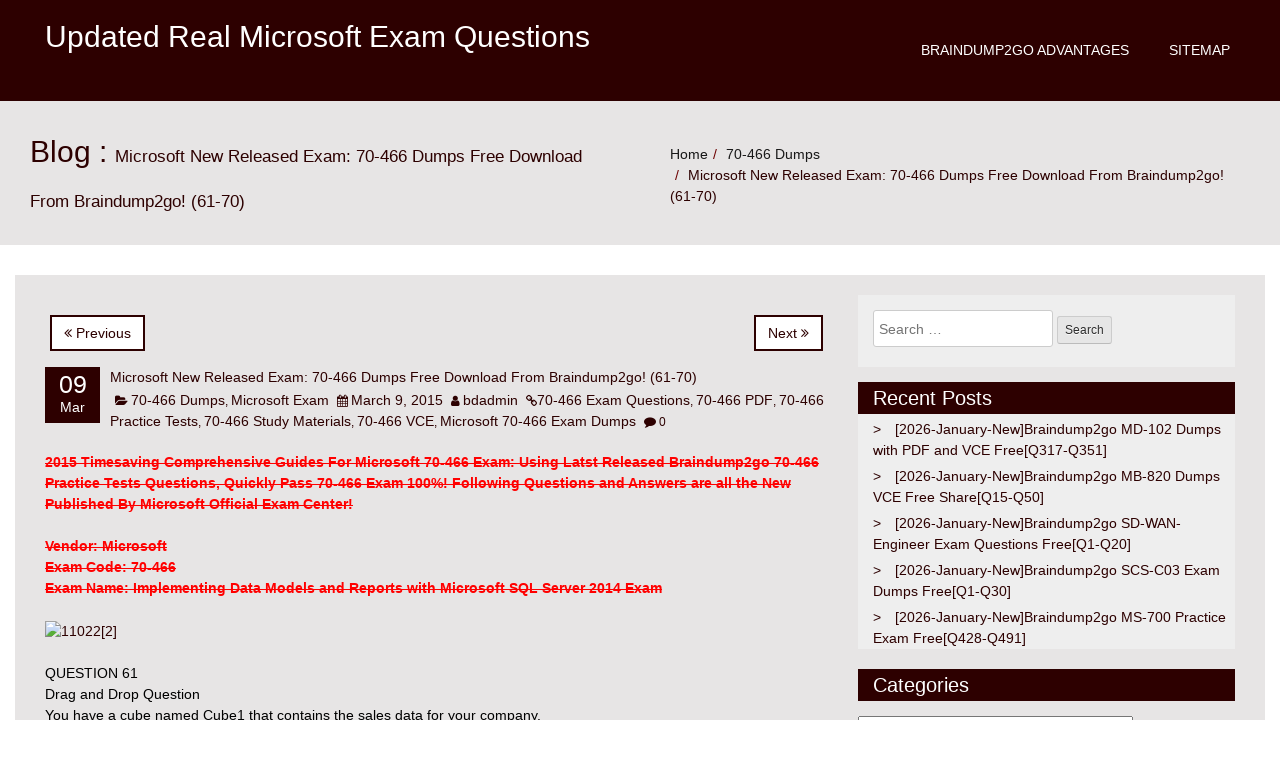

--- FILE ---
content_type: text/html; charset=UTF-8
request_url: https://www.mcsdguides.com/microsoft-new-released-exam-70-466-dumps-free-download-from-braindump2go-61-70.html
body_size: 32879
content:
<!DOCTYPE html>
<html lang="en-US">
<head>
<meta charset="UTF-8" />
<meta name="viewport" content="width=device-width, initial-scale=1.0">
<title>Microsoft New Released Exam: 70-466 Dumps Free Download From Braindump2go! (61-70) &#8211; Updated Real Microsoft Exam Questions</title>
<meta name='robots' content='max-image-preview:large' />
<link rel="alternate" type="application/rss+xml" title="Updated Real Microsoft Exam Questions &raquo; Feed" href="https://www.mcsdguides.com/feed" />
<link rel="alternate" type="application/rss+xml" title="Updated Real Microsoft Exam Questions &raquo; Comments Feed" href="https://www.mcsdguides.com/comments/feed" />
<link rel="alternate" title="oEmbed (JSON)" type="application/json+oembed" href="https://www.mcsdguides.com/wp-json/oembed/1.0/embed?url=https%3A%2F%2Fwww.mcsdguides.com%2Fmicrosoft-new-released-exam-70-466-dumps-free-download-from-braindump2go-61-70.html" />
<link rel="alternate" title="oEmbed (XML)" type="text/xml+oembed" href="https://www.mcsdguides.com/wp-json/oembed/1.0/embed?url=https%3A%2F%2Fwww.mcsdguides.com%2Fmicrosoft-new-released-exam-70-466-dumps-free-download-from-braindump2go-61-70.html&#038;format=xml" />
<style id='wp-img-auto-sizes-contain-inline-css' type='text/css'>
img:is([sizes=auto i],[sizes^="auto," i]){contain-intrinsic-size:3000px 1500px}
/*# sourceURL=wp-img-auto-sizes-contain-inline-css */
</style>

<style id='wp-emoji-styles-inline-css' type='text/css'>

	img.wp-smiley, img.emoji {
		display: inline !important;
		border: none !important;
		box-shadow: none !important;
		height: 1em !important;
		width: 1em !important;
		margin: 0 0.07em !important;
		vertical-align: -0.1em !important;
		background: none !important;
		padding: 0 !important;
	}
/*# sourceURL=wp-emoji-styles-inline-css */
</style>
<link rel='stylesheet' id='wp-block-library-css' href='https://www.mcsdguides.com/wp-includes/css/dist/block-library/style.min.css?ver=6.9' type='text/css' media='all' />
<style id='global-styles-inline-css' type='text/css'>
:root{--wp--preset--aspect-ratio--square: 1;--wp--preset--aspect-ratio--4-3: 4/3;--wp--preset--aspect-ratio--3-4: 3/4;--wp--preset--aspect-ratio--3-2: 3/2;--wp--preset--aspect-ratio--2-3: 2/3;--wp--preset--aspect-ratio--16-9: 16/9;--wp--preset--aspect-ratio--9-16: 9/16;--wp--preset--color--black: #000000;--wp--preset--color--cyan-bluish-gray: #abb8c3;--wp--preset--color--white: #ffffff;--wp--preset--color--pale-pink: #f78da7;--wp--preset--color--vivid-red: #cf2e2e;--wp--preset--color--luminous-vivid-orange: #ff6900;--wp--preset--color--luminous-vivid-amber: #fcb900;--wp--preset--color--light-green-cyan: #7bdcb5;--wp--preset--color--vivid-green-cyan: #00d084;--wp--preset--color--pale-cyan-blue: #8ed1fc;--wp--preset--color--vivid-cyan-blue: #0693e3;--wp--preset--color--vivid-purple: #9b51e0;--wp--preset--gradient--vivid-cyan-blue-to-vivid-purple: linear-gradient(135deg,rgb(6,147,227) 0%,rgb(155,81,224) 100%);--wp--preset--gradient--light-green-cyan-to-vivid-green-cyan: linear-gradient(135deg,rgb(122,220,180) 0%,rgb(0,208,130) 100%);--wp--preset--gradient--luminous-vivid-amber-to-luminous-vivid-orange: linear-gradient(135deg,rgb(252,185,0) 0%,rgb(255,105,0) 100%);--wp--preset--gradient--luminous-vivid-orange-to-vivid-red: linear-gradient(135deg,rgb(255,105,0) 0%,rgb(207,46,46) 100%);--wp--preset--gradient--very-light-gray-to-cyan-bluish-gray: linear-gradient(135deg,rgb(238,238,238) 0%,rgb(169,184,195) 100%);--wp--preset--gradient--cool-to-warm-spectrum: linear-gradient(135deg,rgb(74,234,220) 0%,rgb(151,120,209) 20%,rgb(207,42,186) 40%,rgb(238,44,130) 60%,rgb(251,105,98) 80%,rgb(254,248,76) 100%);--wp--preset--gradient--blush-light-purple: linear-gradient(135deg,rgb(255,206,236) 0%,rgb(152,150,240) 100%);--wp--preset--gradient--blush-bordeaux: linear-gradient(135deg,rgb(254,205,165) 0%,rgb(254,45,45) 50%,rgb(107,0,62) 100%);--wp--preset--gradient--luminous-dusk: linear-gradient(135deg,rgb(255,203,112) 0%,rgb(199,81,192) 50%,rgb(65,88,208) 100%);--wp--preset--gradient--pale-ocean: linear-gradient(135deg,rgb(255,245,203) 0%,rgb(182,227,212) 50%,rgb(51,167,181) 100%);--wp--preset--gradient--electric-grass: linear-gradient(135deg,rgb(202,248,128) 0%,rgb(113,206,126) 100%);--wp--preset--gradient--midnight: linear-gradient(135deg,rgb(2,3,129) 0%,rgb(40,116,252) 100%);--wp--preset--font-size--small: 13px;--wp--preset--font-size--medium: 20px;--wp--preset--font-size--large: 36px;--wp--preset--font-size--x-large: 42px;--wp--preset--spacing--20: 0.44rem;--wp--preset--spacing--30: 0.67rem;--wp--preset--spacing--40: 1rem;--wp--preset--spacing--50: 1.5rem;--wp--preset--spacing--60: 2.25rem;--wp--preset--spacing--70: 3.38rem;--wp--preset--spacing--80: 5.06rem;--wp--preset--shadow--natural: 6px 6px 9px rgba(0, 0, 0, 0.2);--wp--preset--shadow--deep: 12px 12px 50px rgba(0, 0, 0, 0.4);--wp--preset--shadow--sharp: 6px 6px 0px rgba(0, 0, 0, 0.2);--wp--preset--shadow--outlined: 6px 6px 0px -3px rgb(255, 255, 255), 6px 6px rgb(0, 0, 0);--wp--preset--shadow--crisp: 6px 6px 0px rgb(0, 0, 0);}:where(.is-layout-flex){gap: 0.5em;}:where(.is-layout-grid){gap: 0.5em;}body .is-layout-flex{display: flex;}.is-layout-flex{flex-wrap: wrap;align-items: center;}.is-layout-flex > :is(*, div){margin: 0;}body .is-layout-grid{display: grid;}.is-layout-grid > :is(*, div){margin: 0;}:where(.wp-block-columns.is-layout-flex){gap: 2em;}:where(.wp-block-columns.is-layout-grid){gap: 2em;}:where(.wp-block-post-template.is-layout-flex){gap: 1.25em;}:where(.wp-block-post-template.is-layout-grid){gap: 1.25em;}.has-black-color{color: var(--wp--preset--color--black) !important;}.has-cyan-bluish-gray-color{color: var(--wp--preset--color--cyan-bluish-gray) !important;}.has-white-color{color: var(--wp--preset--color--white) !important;}.has-pale-pink-color{color: var(--wp--preset--color--pale-pink) !important;}.has-vivid-red-color{color: var(--wp--preset--color--vivid-red) !important;}.has-luminous-vivid-orange-color{color: var(--wp--preset--color--luminous-vivid-orange) !important;}.has-luminous-vivid-amber-color{color: var(--wp--preset--color--luminous-vivid-amber) !important;}.has-light-green-cyan-color{color: var(--wp--preset--color--light-green-cyan) !important;}.has-vivid-green-cyan-color{color: var(--wp--preset--color--vivid-green-cyan) !important;}.has-pale-cyan-blue-color{color: var(--wp--preset--color--pale-cyan-blue) !important;}.has-vivid-cyan-blue-color{color: var(--wp--preset--color--vivid-cyan-blue) !important;}.has-vivid-purple-color{color: var(--wp--preset--color--vivid-purple) !important;}.has-black-background-color{background-color: var(--wp--preset--color--black) !important;}.has-cyan-bluish-gray-background-color{background-color: var(--wp--preset--color--cyan-bluish-gray) !important;}.has-white-background-color{background-color: var(--wp--preset--color--white) !important;}.has-pale-pink-background-color{background-color: var(--wp--preset--color--pale-pink) !important;}.has-vivid-red-background-color{background-color: var(--wp--preset--color--vivid-red) !important;}.has-luminous-vivid-orange-background-color{background-color: var(--wp--preset--color--luminous-vivid-orange) !important;}.has-luminous-vivid-amber-background-color{background-color: var(--wp--preset--color--luminous-vivid-amber) !important;}.has-light-green-cyan-background-color{background-color: var(--wp--preset--color--light-green-cyan) !important;}.has-vivid-green-cyan-background-color{background-color: var(--wp--preset--color--vivid-green-cyan) !important;}.has-pale-cyan-blue-background-color{background-color: var(--wp--preset--color--pale-cyan-blue) !important;}.has-vivid-cyan-blue-background-color{background-color: var(--wp--preset--color--vivid-cyan-blue) !important;}.has-vivid-purple-background-color{background-color: var(--wp--preset--color--vivid-purple) !important;}.has-black-border-color{border-color: var(--wp--preset--color--black) !important;}.has-cyan-bluish-gray-border-color{border-color: var(--wp--preset--color--cyan-bluish-gray) !important;}.has-white-border-color{border-color: var(--wp--preset--color--white) !important;}.has-pale-pink-border-color{border-color: var(--wp--preset--color--pale-pink) !important;}.has-vivid-red-border-color{border-color: var(--wp--preset--color--vivid-red) !important;}.has-luminous-vivid-orange-border-color{border-color: var(--wp--preset--color--luminous-vivid-orange) !important;}.has-luminous-vivid-amber-border-color{border-color: var(--wp--preset--color--luminous-vivid-amber) !important;}.has-light-green-cyan-border-color{border-color: var(--wp--preset--color--light-green-cyan) !important;}.has-vivid-green-cyan-border-color{border-color: var(--wp--preset--color--vivid-green-cyan) !important;}.has-pale-cyan-blue-border-color{border-color: var(--wp--preset--color--pale-cyan-blue) !important;}.has-vivid-cyan-blue-border-color{border-color: var(--wp--preset--color--vivid-cyan-blue) !important;}.has-vivid-purple-border-color{border-color: var(--wp--preset--color--vivid-purple) !important;}.has-vivid-cyan-blue-to-vivid-purple-gradient-background{background: var(--wp--preset--gradient--vivid-cyan-blue-to-vivid-purple) !important;}.has-light-green-cyan-to-vivid-green-cyan-gradient-background{background: var(--wp--preset--gradient--light-green-cyan-to-vivid-green-cyan) !important;}.has-luminous-vivid-amber-to-luminous-vivid-orange-gradient-background{background: var(--wp--preset--gradient--luminous-vivid-amber-to-luminous-vivid-orange) !important;}.has-luminous-vivid-orange-to-vivid-red-gradient-background{background: var(--wp--preset--gradient--luminous-vivid-orange-to-vivid-red) !important;}.has-very-light-gray-to-cyan-bluish-gray-gradient-background{background: var(--wp--preset--gradient--very-light-gray-to-cyan-bluish-gray) !important;}.has-cool-to-warm-spectrum-gradient-background{background: var(--wp--preset--gradient--cool-to-warm-spectrum) !important;}.has-blush-light-purple-gradient-background{background: var(--wp--preset--gradient--blush-light-purple) !important;}.has-blush-bordeaux-gradient-background{background: var(--wp--preset--gradient--blush-bordeaux) !important;}.has-luminous-dusk-gradient-background{background: var(--wp--preset--gradient--luminous-dusk) !important;}.has-pale-ocean-gradient-background{background: var(--wp--preset--gradient--pale-ocean) !important;}.has-electric-grass-gradient-background{background: var(--wp--preset--gradient--electric-grass) !important;}.has-midnight-gradient-background{background: var(--wp--preset--gradient--midnight) !important;}.has-small-font-size{font-size: var(--wp--preset--font-size--small) !important;}.has-medium-font-size{font-size: var(--wp--preset--font-size--medium) !important;}.has-large-font-size{font-size: var(--wp--preset--font-size--large) !important;}.has-x-large-font-size{font-size: var(--wp--preset--font-size--x-large) !important;}
/*# sourceURL=global-styles-inline-css */
</style>

<style id='classic-theme-styles-inline-css' type='text/css'>
/*! This file is auto-generated */
.wp-block-button__link{color:#fff;background-color:#32373c;border-radius:9999px;box-shadow:none;text-decoration:none;padding:calc(.667em + 2px) calc(1.333em + 2px);font-size:1.125em}.wp-block-file__button{background:#32373c;color:#fff;text-decoration:none}
/*# sourceURL=/wp-includes/css/classic-themes.min.css */
</style>
<link rel='stylesheet' id='bootstrap-css' href='https://www.mcsdguides.com/wp-content/themes/redpro/css/bootstrap.css?ver=6.9' type='text/css' media='all' />
<link rel='stylesheet' id='font-awesome-css' href='https://www.mcsdguides.com/wp-content/themes/redpro/css/font-awesome.css?ver=6.9' type='text/css' media='all' />
<link rel='stylesheet' id='redpro-style-css' href='https://www.mcsdguides.com/wp-content/themes/redpro/style.css?ver=6.9' type='text/css' media='all' />
<style id='redpro-style-inline-css' type='text/css'>

  .footer,
  .footer .container,
  .navbar-inverse,
  .widget-title,
  .post-date,
  .nav-links span.current,
  .comment-form input[type="submit"]
  {background: #2d0000}

  .nav-links a, .nav-links span,
  .row a,
  .breadcrumb > .active,  
  .widget-list li a{
    color:#2d0000;
  }

  .menu-ommune li a:hover, .menu-ommune li a:focus,
  .menu-ommune ul li a,
  .menu-ommune ul li a:hover, .menu-ommune ul li a:focus, .menu-ommune ul li a:active {
    color:#2d0000;
  }
  .menu-ommune ul ul li:first-child a:after{
    border-right: 4px solid #2d0000;
  }

  .nav-links a, .nav-links span{
    border-color:#2d0000;
  }

  .row a:hover, a:focus{
     color:#428BCA;
  }
  body, button, input, select, textarea
  {
   color:#2d0000; 
  }
  
/*# sourceURL=redpro-style-inline-css */
</style>
<link rel='stylesheet' id='easy_table_style-css' href='https://www.mcsdguides.com/wp-content/plugins/easy-table/themes/default/style.css?ver=1.8' type='text/css' media='all' />
<script type="text/javascript" src="https://www.mcsdguides.com/wp-includes/js/jquery/jquery.min.js?ver=3.7.1" id="jquery-core-js"></script>
<script type="text/javascript" src="https://www.mcsdguides.com/wp-includes/js/jquery/jquery-migrate.min.js?ver=3.4.1" id="jquery-migrate-js"></script>
<script type="text/javascript" src="https://www.mcsdguides.com/wp-content/themes/redpro/js/bootstrap.js?ver=3.0.1" id="bootstrap-js"></script>
<script type="text/javascript" src="https://www.mcsdguides.com/wp-content/themes/redpro/js/function.js?ver=1.0.0" id="function-js"></script>
<link rel="https://api.w.org/" href="https://www.mcsdguides.com/wp-json/" /><link rel="alternate" title="JSON" type="application/json" href="https://www.mcsdguides.com/wp-json/wp/v2/posts/675" /><link rel="EditURI" type="application/rsd+xml" title="RSD" href="https://www.mcsdguides.com/xmlrpc.php?rsd" />
<meta name="generator" content="WordPress 6.9" />
<link rel="canonical" href="https://www.mcsdguides.com/microsoft-new-released-exam-70-466-dumps-free-download-from-braindump2go-61-70.html" />
<link rel='shortlink' href='https://www.mcsdguides.com/?p=675' />
		<script type="text/javascript">
			var _statcounter = _statcounter || [];
			_statcounter.push({"tags": {"author": "admin"}});
		</script>
		</head>
<body class="wp-singular post-template-default single single-post postid-675 single-format-standard wp-theme-redpro">
<a class="skip-link screen-reader-text" href="#content">Skip to content</a>
<header class="header">
  <div class="navbar navbar-inverse " role="navigation">
    <div class="container">
            <div class="navbar-header">
        <button id="menu-trigger" type="button" class="navbar-toggle" data-toggle="collapse" data-target=".navbar-collapse"> <span class="sr-only">Toggle navigation</span> <span class="icon-bar"></span> <span class="icon-bar"></span> <span class="icon-bar"></span> </button>       
         				<a  href="https://www.mcsdguides.com/">
					<h2 class="site-title">Updated Real Microsoft Exam Questions</h2>
					<h6 class="site-description"></h6>
	            </a>	
		 	        </div>
      <div class="menu"><ul class="navbar-right menu-ommune">
<li class="page_item page-item-1235"><a href="https://www.mcsdguides.com/braindump2go-advantages">Braindump2go Advantages</a></li>
<li class="page_item page-item-1064"><a href="https://www.mcsdguides.com/sitemap">Sitemap</a></li>
</ul></div>
      <!--/.navbar-collapse -->
    </div>
  </div> 
  <!--end / nav--> 
</header>
<div class="clearfix" id="content"></div>
<!--end / header--><div class="page-title">
  <div class="container">
    <div class="row">
      <div class="col-md-6  col-sm-6 ">
        <p class="redpro-post-title">Blog  :           <span class="redpro-post-subtitle">
          Microsoft New Released Exam: 70-466 Dumps Free Download From Braindump2go! (61-70)          </span></p>
      </div>
      <div class="col-md-6  col-sm-6 ">
        <ol class="breadcrumb  pull-right">
          <li><a href="https://www.mcsdguides.com">Home</a></li><li><a rel="category" title="View all posts in 70-466 Dumps" href="https://www.mcsdguides.com/?cat=198">70-466 Dumps</a></li><li class='active'>Microsoft New Released Exam: 70-466 Dumps Free Download From Braindump2go! (61-70)</li>        </ol>
      </div>
    </div>
  </div>
</div>
<!--end / page-title-->
<div class="main-container">
  <div class="container"> 
    <!-- Example row of columns -->
    <div class="row">
      <div class="col-md-8 main">
        <article class="post">
          <h2 class="post-title"><a href="#"></a> </h2>
                    <div id="post-675" class="post-675 post type-post status-publish format-standard hentry category-70-466-dumps category-microsoft-exam tag-70-466-exam-questions tag-70-466-pdf tag-70-466-practice-tests tag-70-466-study-materials tag-70-466-vce tag-microsoft-70-466-exam-dumps">
            <div class="post-meta">
              
	<nav class="navigation post-navigation" aria-label=" ">
		<h2 class="screen-reader-text"> </h2>
		<div class="nav-links"><div class="nav-previous"><a href="https://www.mcsdguides.com/70-466-new-released-exam-questions-from-braindump2go-100-same-with-real-microsoft-70-466-exam-51-60.html" rel="prev"><i class="fa fa-angle-double-left" aria-hidden="true"></i> Previous</a></div><div class="nav-next"><a href="https://www.mcsdguides.com/70-466-new-released-exam-questions-from-braindump2go-100-same-with-real-microsoft-70-466-exam-71-80.html" rel="next">Next <i class="fa fa-angle-double-right" aria-hidden="true"></i></a></div></div>
	</nav>            
              <div class="post-date"> <span class="day">09</span> <span class="month">Mar</span> </div>
              <!--end / post-date-->
              <div class="post-meta-author">
                <div class="post-author-name">
                  <h5><a href="https://www.mcsdguides.com/microsoft-new-released-exam-70-466-dumps-free-download-from-braindump2go-61-70.html">Microsoft New Released Exam: 70-466 Dumps Free Download From Braindump2go! (61-70)</a></h5>
                </div>
              <i class="fa fa-folder-open"></i> <a href="https://www.mcsdguides.com/category/microsoft-exam/70-466-dumps">70-466 Dumps</a>, <a href="https://www.mcsdguides.com/category/microsoft-exam">Microsoft Exam</a> <i class="fa fa-calendar"></i> <a href="https://www.mcsdguides.com/microsoft-new-released-exam-70-466-dumps-free-download-from-braindump2go-61-70.html" title="1:12 pm"><time datetime="2015-03-09T13:12:28+00:00">March 9, 2015</time></a> <i class="fa fa-user"></i> <span><a href="https://www.mcsdguides.com/author/bdadmin" title="View all posts by bdadmin">bdadmin</a></span>  <i class="fa fa-link"></i><a href="https://www.mcsdguides.com/tag/70-466-exam-questions">70-466 Exam Questions</a>, <a href="https://www.mcsdguides.com/tag/70-466-pdf">70-466 PDF</a>, <a href="https://www.mcsdguides.com/tag/70-466-practice-tests">70-466 Practice Tests</a>, <a href="https://www.mcsdguides.com/tag/70-466-study-materials">70-466 Study Materials</a>, <a href="https://www.mcsdguides.com/tag/70-466-vce">70-466 VCE</a>, <a href="https://www.mcsdguides.com/tag/microsoft-70-466-exam-dumps">Microsoft 70-466 Exam Dumps</a>  <i class="fa fa-comment"></i> 0               <div class="clear-fix"></div>			       
            </div>
              <!--end / post-meta-->
            </div>
            <figure class="feature-thumbnail-large">
                          </figure>
            <div class="post-content">
              <p><strong><font color="#ff0000"><strike>2015 Timesaving Comprehensive Guides For Microsoft 70-466 Exam: Using Latst Released Braindump2go 70-466 Practice Tests Questions, Quickly Pass 70-466 Exam 100%! Following Questions and Answers are all the New Published By Microsoft Official Exam Center!</strike></font></strong></p>
<p><strong><strike><font color="#ff0000">Vendor: Microsoft<br />Exam Code: 70-466<br />Exam Name: Implementing Data Models and Reports with Microsoft SQL Server 2014 Exam</font></strike></strong></p>
<p><span id="more-675"></span><a href="http://www.braindump2go.com/70-466.html"><img fetchpriority="high" decoding="async" title="11022[2]" style="border-top: 0px; border-right: 0px; background-image: none; border-bottom: 0px; padding-top: 0px; padding-left: 0px; margin: 0px; border-left: 0px; display: inline; padding-right: 0px" border="0" alt="11022[2]" src="http://examgod.com/bdimages/c622d12db70f_80D3/110222.png" width="571" height="173"></a>  </p>
<p><font color="#ff0000"></p>
<p><font color="#000000"></font> </p>
<p><font color="#000000">QUESTION 61<br />Drag and Drop Question<br />You have a cube named Cube1 that contains the sales data for your company.<br />You plan to build a report based on the cube.<br />You need to write an MDX expression that returns the total sales from the first month of the 2009 fiscal year and the total sales from the same period of the 2008 fiscal year.<br />Which code segments should you insert at line 03 and line 05? To answer, drag the appropriate code segments to the correct lines. Each code segments may be used once, more than once, or not at all. You may need to drag the split bar between panes or scroll to view content.</font></p>
<p><a href="http://examgod.com/bdimages/c622d12db70f_80D3/wps780.tmp_thumb.png"><img decoding="async" title="wps780.tmp_thumb" style="border-top: 0px; border-right: 0px; background-image: none; border-bottom: 0px; padding-top: 0px; padding-left: 0px; margin: 0px; border-left: 0px; display: inline; padding-right: 0px" border="0" alt="wps780.tmp_thumb" src="http://examgod.com/bdimages/c622d12db70f_80D3/wps780.tmp_thumb_thumb.png" width="580" height="627"></a>  </p>
<p><font color="#000000">Answer: </font></p>
<p><a href="http://examgod.com/bdimages/c622d12db70f_80D3/wps232B.tmp_thumb.png"><img decoding="async" title="wps232B.tmp_thumb" style="border-top: 0px; border-right: 0px; background-image: none; border-bottom: 0px; padding-top: 0px; padding-left: 0px; margin: 0px; border-left: 0px; display: inline; padding-right: 0px" border="0" alt="wps232B.tmp_thumb" src="http://examgod.com/bdimages/c622d12db70f_80D3/wps232B.tmp_thumb_thumb.png" width="580" height="627"></a>  </p>
<p><font color="#000000">QUESTION 62<br />Drag and Drop Questions<br />You are developing reports based on the SQL Server Analysis Services (SSAS) cube named ProcessedOrders. <br />A Multidimensional Expressions (MDX) query must include a query-scoped calculated member, which computes average sales per order item. The query must also return the set of three states in a query-scoped named set named East Coast Customers. <br />You need to define the calculations in an MDX query to meet the requirements. <br />Which four MDX segments should you insert in sequence before a SELECT statement? (To answer, move the appropriate actions from the list of actions to the answer area and arrange them in the correct order.)</font></p>
<p><a href="http://examgod.com/bdimages/c622d12db70f_80D3/wps432A.tmp_thumb.png"><img loading="lazy" decoding="async" title="wps432A.tmp_thumb" style="border-top: 0px; border-right: 0px; background-image: none; border-bottom: 0px; padding-top: 0px; padding-left: 0px; margin: 0px; border-left: 0px; display: inline; padding-right: 0px" border="0" alt="wps432A.tmp_thumb" src="http://examgod.com/bdimages/c622d12db70f_80D3/wps432A.tmp_thumb_thumb.png" width="580" height="224"></a>  </p>
<p><font color="#000000">Answer: </font></p>
<p><a href="http://examgod.com/bdimages/c622d12db70f_80D3/wps59A8.tmp_thumb.png"><img loading="lazy" decoding="async" title="wps59A8.tmp_thumb" style="border-top: 0px; border-right: 0px; background-image: none; border-bottom: 0px; padding-top: 0px; padding-left: 0px; margin: 0px; border-left: 0px; display: inline; padding-right: 0px" border="0" alt="wps59A8.tmp_thumb" src="http://examgod.com/bdimages/c622d12db70f_80D3/wps59A8.tmp_thumb_thumb.png" width="580" height="224"></a>  </p>
<p><font color="#000000">QUESTION 63<br />You are developing a BI Semantic Model (BISM) that will be used to analyze complex budgeting and forecast data sourced from a financial database. <br />The model will be deployed to a server with 28 GB of RAM. <br />The source data, located in a SQL Server data warehouse, is currently using 15 terabytes of disk space and is doubling in size every month. <br />The model will be queried by staff in the accounting department by using Microsoft Excel 2010. <br />You need to ensure the highest query performance and scalability for the accounting department queries. <br />Which project type should you choose?</font></p>
<p><font color="#000000">A.&nbsp;&nbsp;&nbsp; tabular project that uses the In-Memory query mode<br />B.&nbsp;&nbsp;&nbsp; tabular project that uses the DirectQuery query mode<br />C.&nbsp;&nbsp;&nbsp; multidimensional project<br />D.&nbsp;&nbsp;&nbsp; PowerPivot workbook deployed to SharePoint</font></p>
<p><font color="#000000">Answer: C</font></p>
<p><font color="#000000">QUESTION 64<br />You are developing a BI Semantic Model (BISM) that retrieves data from several sources including a SQL Azure database and an OData data feed. <br />The model will be deployed to a server with significantly more memory than the total size of the source data. <br />You have the data feed URL, which you will use when developing the model in SQL Server Data Tools (SSDT). <br />The model must meet the following requirements:<br />&#8211; Maximize performance<br />&#8211; Data latency of up to one month is acceptable<br />You need to choose a project type and a data access mode to meet the requirements.<br />What should you do?</font></p>
<p><font color="#000000">A.&nbsp;&nbsp;&nbsp; Select the tabular project type and use the In-Memory query mode.<br />B.&nbsp;&nbsp;&nbsp; Select the multidimensional project type and use the MOLAP storage mode.<br />C.&nbsp;&nbsp;&nbsp; Select the tabular project type and use the DirectQuery query mode.<br />D.&nbsp;&nbsp;&nbsp; Select the multidimensional project type and use the ROLAP storage mode.</font></p>
<p><font color="#000000">Answer: A</font></p>
<p><font color="#000000">QUESTION 65<br />You are developing a SQL Server Analysis Services (SSAS) cube. <br />The cube contains several dimensions, a local measure group, and a linked measure group. <br />Both measure groups use MOLAP partitions. <br />You need to write-enable one of the linked measure group partitions to support Microsoft Excel 2010 PivotTable What-If Analysis. <br />What should you do before the partition can be write-enabled?</font></p>
<p><font color="#000000">A.&nbsp;&nbsp;&nbsp; Implement the linked measure group as a local measure group.<br />B.&nbsp;&nbsp;&nbsp; Implement the local measure group as a linked measure group.<br />C.&nbsp;&nbsp;&nbsp; Set the Type property of the partition&#8217;s measure group to Forecast.<br />D.&nbsp;&nbsp;&nbsp; Set the StorageMode property of the linked measure group to Rolap.</font></p>
<p><font color="#000000">Answer: A</font></p>
<p><font color="#000000">QUESTION 66<br />Hotspot Question<br />You are developing a SQL Server Analysis Services (SSAS) cube. <br />You are writing the following Multidimensional Expressions (MDX) statement for use by a calculated measure. <br />The measure computes the sales amount for the same time period of the previous year. (Line numbers are included for reference only.)</font></p>
<p><a href="http://examgod.com/bdimages/c622d12db70f_80D3/wps825D.tmp_thumb.png"><img loading="lazy" decoding="async" title="wps825D.tmp_thumb" style="border-top: 0px; border-right: 0px; background-image: none; border-bottom: 0px; padding-top: 0px; padding-left: 0px; margin: 0px; border-left: 0px; display: inline; padding-right: 0px" border="0" alt="wps825D.tmp_thumb" src="http://examgod.com/bdimages/c622d12db70f_80D3/wps825D.tmp_thumb_thumb.png" width="580" height="119"></a>  </p>
<p><font color="#000000">You need to complete the MDX statement. <br />Which MDX function should you use in line 03? To answer, select the appropriate MDX function in the functions list.</font></p>
<p><a href="http://examgod.com/bdimages/c622d12db70f_80D3/wpsAB42.tmp_thumb3.png"><img loading="lazy" decoding="async" title="wpsAB42.tmp_thumb[3]" style="border-top: 0px; border-right: 0px; background-image: none; border-bottom: 0px; padding-top: 0px; padding-left: 0px; margin: 0px; border-left: 0px; display: inline; padding-right: 0px" border="0" alt="wpsAB42.tmp_thumb[3]" src="http://examgod.com/bdimages/c622d12db70f_80D3/wpsAB42.tmp_thumb3_thumb.png" width="174" height="180"></a>  </p>
<p><font color="#000000">Answer: </font></p>
<p><a href="http://examgod.com/bdimages/c622d12db70f_80D3/wpsD7BF.tmp_thumb2.png"><img loading="lazy" decoding="async" title="wpsD7BF.tmp_thumb[2]" style="border-top: 0px; border-right: 0px; background-image: none; border-bottom: 0px; padding-top: 0px; padding-left: 0px; margin: 0px; border-left: 0px; display: inline; padding-right: 0px" border="0" alt="wpsD7BF.tmp_thumb[2]" src="http://examgod.com/bdimages/c622d12db70f_80D3/wpsD7BF.tmp_thumb2_thumb.png" width="178" height="184"></a>  </p>
<p><font color="#000000">QUESTION 67<br />Drag and Drop Questions<br />You are developing a SQL Server Analysis Services (S5AS) cube. <br />You need to add a calculated member to the Customer dimension to evaluate the sum of values for France and Germany. <br />Which expression should you use? (To answer, drag the appropriate expression to the answer area.)</font></p>
<p><a href="http://examgod.com/bdimages/c622d12db70f_80D3/wps69E1.tmp_thumb.png"><img loading="lazy" decoding="async" title="wps69E1.tmp_thumb" style="border-top: 0px; border-right: 0px; background-image: none; border-bottom: 0px; padding-top: 0px; padding-left: 0px; margin: 0px; border-left: 0px; display: inline; padding-right: 0px" border="0" alt="wps69E1.tmp_thumb" src="http://examgod.com/bdimages/c622d12db70f_80D3/wps69E1.tmp_thumb_thumb.png" width="580" height="221"></a>  </p>
<p><font color="#000000">Answer: </font></p>
<p><a href="http://examgod.com/bdimages/c622d12db70f_80D3/wps82DE.tmp_thumb.png"><img loading="lazy" decoding="async" title="wps82DE.tmp_thumb" style="border-top: 0px; border-right: 0px; background-image: none; border-bottom: 0px; padding-top: 0px; padding-left: 0px; margin: 0px; border-left: 0px; display: inline; padding-right: 0px" border="0" alt="wps82DE.tmp_thumb" src="http://examgod.com/bdimages/c622d12db70f_80D3/wps82DE.tmp_thumb_thumb.png" width="580" height="221"></a>  </p>
<p><font color="#000000">QUESTION 68<br />Hotspot Questions<br />You are developing a SQL Server Analysis Services (SSAS) cube for the accounts department. You create a measure group named Exchange Rate that consists of measures pertaining to currency exchange rates. <br />One of the measures in this group is named Average Rate and it will be used to report the average currency exchange rate over time. <br />Currently the AggregationFunction property for the Average Rate measure is set to Sum. <br />You need to ensure that Average Rate measure reports the average of the currency exchange rate over time. <br />Which value should you select for the AggregationFunction property for the Average Rate measure? To answer, select the appropriate setting in the answer area.</font></p>
<p><a href="http://examgod.com/bdimages/c622d12db70f_80D3/wps9A46.tmp_thumb.png"><img loading="lazy" decoding="async" title="wps9A46.tmp_thumb" style="border-top: 0px; border-right: 0px; background-image: none; border-bottom: 0px; padding-top: 0px; padding-left: 0px; margin: 0px; border-left: 0px; display: inline; padding-right: 0px" border="0" alt="wps9A46.tmp_thumb" src="http://examgod.com/bdimages/c622d12db70f_80D3/wps9A46.tmp_thumb_thumb.png" width="580" height="396"></a>  </p>
<p><font color="#000000">Answer: </font></p>
<p><a href="http://examgod.com/bdimages/c622d12db70f_80D3/wpsB46B.tmp_thumb.png"><img loading="lazy" decoding="async" title="wpsB46B.tmp_thumb" style="border-top: 0px; border-right: 0px; background-image: none; border-bottom: 0px; padding-top: 0px; padding-left: 0px; margin: 0px; border-left: 0px; display: inline; padding-right: 0px" border="0" alt="wpsB46B.tmp_thumb" src="http://examgod.com/bdimages/c622d12db70f_80D3/wpsB46B.tmp_thumb_thumb.png" width="580" height="396"></a>  </p>
<p><font color="#000000">Explanation:<br />AverageOfChildren<br />Specifies average of leaf descendants in time. Average does not count an empty value as 0.</font></p>
<p><font color="#000000">QUESTION 69<br />You are developing a SQL Server Analysis Services (SSAS) cube for the sales department at your company. <br />The sales department requires the following set of metrics:<br />&#8211; Unique count of customers<br />&#8211; Unique count of products sold<br />&#8211; Sum of sales<br />You need to ensure that the cube meets the requirements while optimizing query response time. What should you do? (Each answer presents a complete solution. Choose all that apply.)</font></p>
<p><font color="#000000">A.&nbsp;&nbsp;&nbsp; Place the measures in a single measure group.<br />B.&nbsp;&nbsp;&nbsp; Place the distinct count measures in separate measure groups.<br />C.&nbsp;&nbsp;&nbsp; Use the additive measure group functions.<br />D.&nbsp;&nbsp;&nbsp; Use the semiadditive measure group functions.<br />E.&nbsp;&nbsp;&nbsp; Use the Count and Sum measure aggregation functions.<br />F.&nbsp;&nbsp;&nbsp; Use the Distinct Count and Sum measure aggregation functions.</font></p>
<p><font color="#000000">Answer: BF</font></p>
<p><font color="#000000">QUESTION 70<br />Drag and Drop Questions<br />You are using Multidimensional Expressions (MDX) to query a SQL Server Analysis Services (SSAS) cube. <br />You need to compute the aggregate value of the 10 most-ordered produces in the Product Categories hierarchy. <br />The Product level is the lowest in the hierarchy.<br />Which functions should you use to complete the MDX query? (To answer, drag the appropriate functions from the list of functions to the correct locations in the answer area.)</font></p>
<p><a href="http://examgod.com/bdimages/c622d12db70f_80D3/wpsDA92.tmp_thumb.png"><img loading="lazy" decoding="async" title="wpsDA92.tmp_thumb" style="border-top: 0px; border-right: 0px; background-image: none; border-bottom: 0px; padding-top: 0px; padding-left: 0px; margin: 0px; border-left: 0px; display: inline; padding-right: 0px" border="0" alt="wpsDA92.tmp_thumb" src="http://examgod.com/bdimages/c622d12db70f_80D3/wpsDA92.tmp_thumb_thumb.png" width="580" height="225"></a>  </p>
<p><font color="#000000">Answer: </font></p>
<p><a href="http://examgod.com/bdimages/c622d12db70f_80D3/wpsF228.tmp_thumb.png"><img loading="lazy" decoding="async" title="wpsF228.tmp_thumb" style="border-top: 0px; border-right: 0px; background-image: none; border-bottom: 0px; padding-top: 0px; padding-left: 0px; margin: 0px; border-left: 0px; display: inline; padding-right: 0px" border="0" alt="wpsF228.tmp_thumb" src="http://examgod.com/bdimages/c622d12db70f_80D3/wpsF228.tmp_thumb_thumb.png" width="538" height="209"></a>  </p>
<p><font color="#000000">Explanation:<br />&#8211; Aggregate:<br />Returns a number that is calculated by aggregating over the cells returned by the set expression.<br />If a numeric expression is not provided, this function aggregates each measure within the current query context by using the default aggregation operator that is specified for each measure. <br />If a numeric expression is provided, this function first evaluates, and then sums, the numeric expression for each cell in the specified set.<br />&#8211; TopCount: Sorts a set in descending order and returns the specified number of elements with the highest values.<br />&#8211; Leaves:<br />Returns a set composed of all attributes (optionally limited to those belonging to a specific dimension). For each attribute x in the return set, if x is the granularity attribute or is directly or indirectly related to the granularity attribute, the granularity is set on attribute x without affecting the slice. The Leaves function is designed for use inside a SCOPE statement or at the left side of an assignment.<br />&#8211; DESCENDANTS<br />Returns the set of descendants of a member at a specified level or distance, optionally including or excluding descendants in other levels.<br />&#8211; Incorrect: TopSUM: Returns, in order of decreasing rank, the top-most rows of a table whose cumulative total is at least a specified value.</font><strong><strike>  </p>
<hr>
<p> </strike></strong></font><strong><strike><font color="#ff0000">Braindump2go New Released 70-466 Dump PDF Free Download, 186 Questions in all, Passing Your Exam 100% Easily! </font></strike></strong>  </p>
<p><a href="http://www.braindump2go.com/70-466.html"><img loading="lazy" decoding="async" title="1522[2]" style="border-top: 0px; border-right: 0px; background-image: none; border-bottom: 0px; padding-top: 0px; padding-left: 0px; border-left: 0px; display: inline; padding-right: 0px" border="0" alt="1522[2]" src="http://examgod.com/bdimages/c622d12db70f_80D3/15222.png" width="571" height="173"></a></p>
<p><a title="http://www.braindump2go.com/70-466.html" href="http://www.braindump2go.com/70-466.html">http://www.braindump2go.com/70-466.html</a></p>
            </div>
            <!--end / post-content-->
          </div>
        </article>
        <div class="clearfix"></div>
<div id="comments" class="comments-area">
	</div><!-- #comments .comments-area -->
      </div>
      <!--end / main-->
            <div class="col-md-4 sidebar">
      	<!--<div class="col-md-4 sidebar">-->
  <aside id="search-2" class="widget widget_search"><form role="search" method="get" class="search-form" action="https://www.mcsdguides.com/">
				<label>
					<span class="screen-reader-text">Search for:</span>
					<input type="search" class="search-field" placeholder="Search &hellip;" value="" name="s" />
				</label>
				<input type="submit" class="search-submit" value="Search" />
			</form></aside>
		<aside id="recent-posts-2" class="widget widget_recent_entries">
		<h3 class="widget-title">Recent Posts</h3>
		<ul>
											<li>
					<a href="https://www.mcsdguides.com/2026-january-newbraindump2go-md-102-dumps-with-pdf-and-vce-freeq317-q351.html">[2026-January-New]Braindump2go MD-102 Dumps with PDF and VCE Free[Q317-Q351]</a>
									</li>
											<li>
					<a href="https://www.mcsdguides.com/2026-january-newbraindump2go-mb-820-dumps-vce-free-shareq15-q50.html">[2026-January-New]Braindump2go MB-820 Dumps VCE Free Share[Q15-Q50]</a>
									</li>
											<li>
					<a href="https://www.mcsdguides.com/2026-january-newbraindump2go-sd-wan-engineer-exam-questions-freeq1-q20.html">[2026-January-New]Braindump2go SD-WAN-Engineer Exam Questions Free[Q1-Q20]</a>
									</li>
											<li>
					<a href="https://www.mcsdguides.com/2026-january-newbraindump2go-scs-c03-exam-dumps-freeq1-q30.html">[2026-January-New]Braindump2go SCS-C03 Exam Dumps Free[Q1-Q30]</a>
									</li>
											<li>
					<a href="https://www.mcsdguides.com/2026-january-newbraindump2go-ms-700-practice-exam-freeq428-q491.html">[2026-January-New]Braindump2go MS-700 Practice Exam Free[Q428-Q491]</a>
									</li>
					</ul>

		</aside><aside id="categories-2" class="widget widget_categories"><h3 class="widget-title">Categories</h3><form action="https://www.mcsdguides.com" method="get"><label class="screen-reader-text" for="cat">Categories</label><select  name='cat' id='cat' class='postform'>
	<option value='-1'>Select Category</option>
	<option class="level-0" value="4126">Adobe&nbsp;&nbsp;(11)</option>
	<option class="level-1" value="4461">&nbsp;&nbsp;&nbsp;9A0-381 Dumps&nbsp;&nbsp;(7)</option>
	<option class="level-1" value="4462">&nbsp;&nbsp;&nbsp;9A0-381 Exam Questions&nbsp;&nbsp;(7)</option>
	<option class="level-1" value="4463">&nbsp;&nbsp;&nbsp;9A0-381 PDF Dumps&nbsp;&nbsp;(7)</option>
	<option class="level-1" value="4464">&nbsp;&nbsp;&nbsp;9A0-381 VCE Dumps&nbsp;&nbsp;(7)</option>
	<option class="level-1" value="4135">&nbsp;&nbsp;&nbsp;9A0-389 Dumps&nbsp;&nbsp;(4)</option>
	<option class="level-1" value="4136">&nbsp;&nbsp;&nbsp;9A0-389 Exam Questions&nbsp;&nbsp;(4)</option>
	<option class="level-1" value="4137">&nbsp;&nbsp;&nbsp;9A0-389 PDF Dumps&nbsp;&nbsp;(4)</option>
	<option class="level-1" value="4138">&nbsp;&nbsp;&nbsp;9A0-389 VCE Dumps&nbsp;&nbsp;(4)</option>
	<option class="level-0" value="3703">Amazon Exam&nbsp;&nbsp;(67)</option>
	<option class="level-1" value="9348">&nbsp;&nbsp;&nbsp;AIF-C01 Exam Dumps&nbsp;&nbsp;(1)</option>
	<option class="level-1" value="9349">&nbsp;&nbsp;&nbsp;AIF-C01 Exam Questions&nbsp;&nbsp;(1)</option>
	<option class="level-1" value="9350">&nbsp;&nbsp;&nbsp;AIF-C01 PDF Dumps&nbsp;&nbsp;(1)</option>
	<option class="level-1" value="9351">&nbsp;&nbsp;&nbsp;AIF-C01 VCE Dumps&nbsp;&nbsp;(1)</option>
	<option class="level-1" value="8874">&nbsp;&nbsp;&nbsp;ANS-C01 Exam Dumps&nbsp;&nbsp;(2)</option>
	<option class="level-1" value="8875">&nbsp;&nbsp;&nbsp;ANS-C01 Exam Questions&nbsp;&nbsp;(2)</option>
	<option class="level-1" value="8876">&nbsp;&nbsp;&nbsp;ANS-C01 PDF Dumps&nbsp;&nbsp;(2)</option>
	<option class="level-1" value="8877">&nbsp;&nbsp;&nbsp;ANS-C01 VCE Dumps&nbsp;&nbsp;(2)</option>
	<option class="level-1" value="4000">&nbsp;&nbsp;&nbsp;AWS Certified DevOps Engineer &#8211; Professional Dumps&nbsp;&nbsp;(5)</option>
	<option class="level-1" value="4205">&nbsp;&nbsp;&nbsp;AWS Certified DevOps Engineer &#8211; Professional PDF Dumps&nbsp;&nbsp;(4)</option>
	<option class="level-1" value="4001">&nbsp;&nbsp;&nbsp;AWS Certified DevOps Engineer &#8211; Professional Questions&nbsp;&nbsp;(5)</option>
	<option class="level-1" value="4206">&nbsp;&nbsp;&nbsp;AWS Certified DevOps Engineer &#8211; Professional VCE Dumps&nbsp;&nbsp;(4)</option>
	<option class="level-1" value="3712">&nbsp;&nbsp;&nbsp;AWS Certified Solutions Architect &#8211; Associate Dumps&nbsp;&nbsp;(11)</option>
	<option class="level-1" value="3714">&nbsp;&nbsp;&nbsp;AWS Certified Solutions Architect &#8211; Associate PDF Dumps&nbsp;&nbsp;(11)</option>
	<option class="level-1" value="3713">&nbsp;&nbsp;&nbsp;AWS Certified Solutions Architect &#8211; Associate Questions&nbsp;&nbsp;(11)</option>
	<option class="level-1" value="3715">&nbsp;&nbsp;&nbsp;AWS Certified Solutions Architect &#8211; Associate VCE Dumps&nbsp;&nbsp;(11)</option>
	<option class="level-1" value="4238">&nbsp;&nbsp;&nbsp;AWS-SysOps Dumps&nbsp;&nbsp;(13)</option>
	<option class="level-1" value="4239">&nbsp;&nbsp;&nbsp;AWS-SysOps Exam Questions&nbsp;&nbsp;(13)</option>
	<option class="level-1" value="4240">&nbsp;&nbsp;&nbsp;AWS-SysOps PDF Dumps&nbsp;&nbsp;(13)</option>
	<option class="level-1" value="4241">&nbsp;&nbsp;&nbsp;AWS-SysOps VCE Dumps&nbsp;&nbsp;(13)</option>
	<option class="level-1" value="8254">&nbsp;&nbsp;&nbsp;CLF-C01 Exam Dumps&nbsp;&nbsp;(1)</option>
	<option class="level-1" value="8255">&nbsp;&nbsp;&nbsp;CLF-C01 Exam Questions&nbsp;&nbsp;(1)</option>
	<option class="level-1" value="8256">&nbsp;&nbsp;&nbsp;CLF-C01 PDF Dumps&nbsp;&nbsp;(1)</option>
	<option class="level-1" value="8257">&nbsp;&nbsp;&nbsp;CLF-C01 VCE Dumps&nbsp;&nbsp;(1)</option>
	<option class="level-1" value="9379">&nbsp;&nbsp;&nbsp;CLF-C02 Exam Dumps&nbsp;&nbsp;(1)</option>
	<option class="level-1" value="9380">&nbsp;&nbsp;&nbsp;CLF-C02 Exam Questions&nbsp;&nbsp;(1)</option>
	<option class="level-1" value="9381">&nbsp;&nbsp;&nbsp;CLF-C02 PDF Dumps&nbsp;&nbsp;(1)</option>
	<option class="level-1" value="9382">&nbsp;&nbsp;&nbsp;CLF-C02 VCE Dumps&nbsp;&nbsp;(1)</option>
	<option class="level-1" value="8276">&nbsp;&nbsp;&nbsp;DAS-C01 Exam Dumps&nbsp;&nbsp;(1)</option>
	<option class="level-1" value="8277">&nbsp;&nbsp;&nbsp;DAS-C01 Exam Questions&nbsp;&nbsp;(1)</option>
	<option class="level-1" value="8278">&nbsp;&nbsp;&nbsp;DAS-C01 PDF Dumps&nbsp;&nbsp;(1)</option>
	<option class="level-1" value="8279">&nbsp;&nbsp;&nbsp;DAS-C01 VCE Dumps&nbsp;&nbsp;(1)</option>
	<option class="level-1" value="9368">&nbsp;&nbsp;&nbsp;DEA-C01 Exam Dumps&nbsp;&nbsp;(1)</option>
	<option class="level-1" value="9369">&nbsp;&nbsp;&nbsp;DEA-C01 Exam Questions&nbsp;&nbsp;(1)</option>
	<option class="level-1" value="9370">&nbsp;&nbsp;&nbsp;DEA-C01 PDF Dumps&nbsp;&nbsp;(1)</option>
	<option class="level-1" value="9371">&nbsp;&nbsp;&nbsp;DEA-C01 VCE Dumps&nbsp;&nbsp;(1)</option>
	<option class="level-1" value="9390">&nbsp;&nbsp;&nbsp;DOP-C02 Exam Dumps&nbsp;&nbsp;(1)</option>
	<option class="level-1" value="9391">&nbsp;&nbsp;&nbsp;DOP-C02 Exam Questions&nbsp;&nbsp;(1)</option>
	<option class="level-1" value="9392">&nbsp;&nbsp;&nbsp;DOP-C02 PDF Dumps&nbsp;&nbsp;(1)</option>
	<option class="level-1" value="9393">&nbsp;&nbsp;&nbsp;DOP-C02 VCE Dumps&nbsp;&nbsp;(1)</option>
	<option class="level-1" value="7964">&nbsp;&nbsp;&nbsp;DVA-C01 Exam Dumps&nbsp;&nbsp;(2)</option>
	<option class="level-1" value="7965">&nbsp;&nbsp;&nbsp;DVA-C01 Exam Questions&nbsp;&nbsp;(2)</option>
	<option class="level-1" value="7966">&nbsp;&nbsp;&nbsp;DVA-C01 PDF Dumps&nbsp;&nbsp;(2)</option>
	<option class="level-1" value="7967">&nbsp;&nbsp;&nbsp;DVA-C01 VCE Dumps&nbsp;&nbsp;(2)</option>
	<option class="level-1" value="9024">&nbsp;&nbsp;&nbsp;DVA-C02 Exam Dumps&nbsp;&nbsp;(2)</option>
	<option class="level-1" value="9025">&nbsp;&nbsp;&nbsp;DVA-C02 Exam Questions&nbsp;&nbsp;(2)</option>
	<option class="level-1" value="9026">&nbsp;&nbsp;&nbsp;DVA-C02 PDF Dumps&nbsp;&nbsp;(2)</option>
	<option class="level-1" value="9027">&nbsp;&nbsp;&nbsp;DVA-C02 VCE Dumps&nbsp;&nbsp;(2)</option>
	<option class="level-1" value="9404">&nbsp;&nbsp;&nbsp;MLA-C01 Exam Dumps&nbsp;&nbsp;(1)</option>
	<option class="level-1" value="9405">&nbsp;&nbsp;&nbsp;MLA-C01 Exam Questions&nbsp;&nbsp;(1)</option>
	<option class="level-1" value="9406">&nbsp;&nbsp;&nbsp;MLA-C01 PDF Dumps&nbsp;&nbsp;(1)</option>
	<option class="level-1" value="9407">&nbsp;&nbsp;&nbsp;MLA-C01 VCE Dumps&nbsp;&nbsp;(1)</option>
	<option class="level-1" value="7287">&nbsp;&nbsp;&nbsp;MLS-C01 Exam Dumps&nbsp;&nbsp;(4)</option>
	<option class="level-1" value="7288">&nbsp;&nbsp;&nbsp;MLS-C01 Exam Questions&nbsp;&nbsp;(4)</option>
	<option class="level-1" value="7289">&nbsp;&nbsp;&nbsp;MLS-C01 PDF Dumps&nbsp;&nbsp;(4)</option>
	<option class="level-1" value="7290">&nbsp;&nbsp;&nbsp;MLS-C01 VCE Dumps&nbsp;&nbsp;(4)</option>
	<option class="level-1" value="7459">&nbsp;&nbsp;&nbsp;SAA-C02 Exam Dumps&nbsp;&nbsp;(7)</option>
	<option class="level-1" value="7460">&nbsp;&nbsp;&nbsp;SAA-C02 Exam Questions&nbsp;&nbsp;(7)</option>
	<option class="level-1" value="7461">&nbsp;&nbsp;&nbsp;SAA-C02 PDF Dumps&nbsp;&nbsp;(7)</option>
	<option class="level-1" value="7462">&nbsp;&nbsp;&nbsp;SAA-C02 VCE Dumps&nbsp;&nbsp;(7)</option>
	<option class="level-1" value="8637">&nbsp;&nbsp;&nbsp;SAA-C03 Exam Dumps&nbsp;&nbsp;(2)</option>
	<option class="level-1" value="8638">&nbsp;&nbsp;&nbsp;SAA-C03 Exam Questions&nbsp;&nbsp;(2)</option>
	<option class="level-1" value="8639">&nbsp;&nbsp;&nbsp;SAA-C03 PDF Dumps&nbsp;&nbsp;(2)</option>
	<option class="level-1" value="8640">&nbsp;&nbsp;&nbsp;SAA-C03 VCE Dumps&nbsp;&nbsp;(2)</option>
	<option class="level-1" value="7572">&nbsp;&nbsp;&nbsp;SAP-C01 Exam Dumps&nbsp;&nbsp;(2)</option>
	<option class="level-1" value="7573">&nbsp;&nbsp;&nbsp;SAP-C01 Exam Questions&nbsp;&nbsp;(2)</option>
	<option class="level-1" value="7574">&nbsp;&nbsp;&nbsp;SAP-C01 PDF Dumps&nbsp;&nbsp;(2)</option>
	<option class="level-1" value="7575">&nbsp;&nbsp;&nbsp;SAP-C01 VCE Dumps&nbsp;&nbsp;(2)</option>
	<option class="level-1" value="9417">&nbsp;&nbsp;&nbsp;SAP-C02 Exam Dumps&nbsp;&nbsp;(1)</option>
	<option class="level-1" value="9418">&nbsp;&nbsp;&nbsp;SAP-C02 Exam Questions&nbsp;&nbsp;(1)</option>
	<option class="level-1" value="9419">&nbsp;&nbsp;&nbsp;SAP-C02 PDF Dumps&nbsp;&nbsp;(1)</option>
	<option class="level-1" value="9420">&nbsp;&nbsp;&nbsp;SAP-C02 VCE Dumps&nbsp;&nbsp;(1)</option>
	<option class="level-1" value="8176">&nbsp;&nbsp;&nbsp;SCS-C01 Exam Dumps&nbsp;&nbsp;(1)</option>
	<option class="level-1" value="8177">&nbsp;&nbsp;&nbsp;SCS-C01 Exam Questions&nbsp;&nbsp;(1)</option>
	<option class="level-1" value="8178">&nbsp;&nbsp;&nbsp;SCS-C01 PDF Dumps&nbsp;&nbsp;(1)</option>
	<option class="level-1" value="8179">&nbsp;&nbsp;&nbsp;SCS-C01 VCE Dumps&nbsp;&nbsp;(1)</option>
	<option class="level-1" value="9014">&nbsp;&nbsp;&nbsp;SCS-C02 Exam Dumps&nbsp;&nbsp;(2)</option>
	<option class="level-1" value="9015">&nbsp;&nbsp;&nbsp;SCS-C02 Exam Questions&nbsp;&nbsp;(2)</option>
	<option class="level-1" value="9016">&nbsp;&nbsp;&nbsp;SCS-C02 PDF Dumps&nbsp;&nbsp;(2)</option>
	<option class="level-1" value="9017">&nbsp;&nbsp;&nbsp;SCS-C02 VCE Dumps&nbsp;&nbsp;(2)</option>
	<option class="level-1" value="9540">&nbsp;&nbsp;&nbsp;SCS-C03 Exam Dumps&nbsp;&nbsp;(1)</option>
	<option class="level-1" value="9541">&nbsp;&nbsp;&nbsp;SCS-C03 Exam Questions&nbsp;&nbsp;(1)</option>
	<option class="level-1" value="9542">&nbsp;&nbsp;&nbsp;SCS-C03 PDF Dumps&nbsp;&nbsp;(1)</option>
	<option class="level-1" value="9543">&nbsp;&nbsp;&nbsp;SCS-C03 VCE Dumps&nbsp;&nbsp;(1)</option>
	<option class="level-1" value="8136">&nbsp;&nbsp;&nbsp;SOA-C02 Exam Dumps&nbsp;&nbsp;(4)</option>
	<option class="level-1" value="8137">&nbsp;&nbsp;&nbsp;SOA-C02 Exam Questions&nbsp;&nbsp;(4)</option>
	<option class="level-1" value="8138">&nbsp;&nbsp;&nbsp;SOA-C02 PDF Dumps&nbsp;&nbsp;(4)</option>
	<option class="level-1" value="8139">&nbsp;&nbsp;&nbsp;SOA-C02 VCE Dumps&nbsp;&nbsp;(4)</option>
	<option class="level-1" value="9290">&nbsp;&nbsp;&nbsp;SOA-C03 Exam Dumps&nbsp;&nbsp;(1)</option>
	<option class="level-1" value="9291">&nbsp;&nbsp;&nbsp;SOA-C03 Exam Questions&nbsp;&nbsp;(1)</option>
	<option class="level-1" value="9292">&nbsp;&nbsp;&nbsp;SOA-C03 PDF Dumps&nbsp;&nbsp;(1)</option>
	<option class="level-1" value="9293">&nbsp;&nbsp;&nbsp;SOA-C03 VCE Dumps&nbsp;&nbsp;(1)</option>
	<option class="level-0" value="2819">Android&nbsp;&nbsp;(1)</option>
	<option class="level-1" value="2828">&nbsp;&nbsp;&nbsp;AND-401 Dumps&nbsp;&nbsp;(1)</option>
	<option class="level-1" value="2829">&nbsp;&nbsp;&nbsp;AND-401 Exam Questions&nbsp;&nbsp;(1)</option>
	<option class="level-1" value="2830">&nbsp;&nbsp;&nbsp;AND-401 PDF&nbsp;&nbsp;(1)</option>
	<option class="level-1" value="2831">&nbsp;&nbsp;&nbsp;AND-401 VCE&nbsp;&nbsp;(1)</option>
	<option class="level-0" value="9088">Apple&nbsp;&nbsp;(2)</option>
	<option class="level-1" value="9100">&nbsp;&nbsp;&nbsp;DEP-2025 Exam Dumps&nbsp;&nbsp;(1)</option>
	<option class="level-1" value="9101">&nbsp;&nbsp;&nbsp;DEP-2025 Exam Questions&nbsp;&nbsp;(1)</option>
	<option class="level-1" value="9102">&nbsp;&nbsp;&nbsp;DEP-2025 PDF Dumps&nbsp;&nbsp;(1)</option>
	<option class="level-1" value="9103">&nbsp;&nbsp;&nbsp;DEP-2025 VCE Dumps&nbsp;&nbsp;(1)</option>
	<option class="level-1" value="9096">&nbsp;&nbsp;&nbsp;SUP-2025 Exam Dumps&nbsp;&nbsp;(1)</option>
	<option class="level-1" value="9097">&nbsp;&nbsp;&nbsp;SUP-2025 Exam Questions&nbsp;&nbsp;(1)</option>
	<option class="level-1" value="9098">&nbsp;&nbsp;&nbsp;SUP-2025 PDF Dumps&nbsp;&nbsp;(1)</option>
	<option class="level-1" value="9099">&nbsp;&nbsp;&nbsp;SUP-2025 VCE Dumps&nbsp;&nbsp;(1)</option>
	<option class="level-0" value="3">Aruba exam&nbsp;&nbsp;(2)</option>
	<option class="level-1" value="4819">&nbsp;&nbsp;&nbsp;ACMP_6.4 Dumps&nbsp;&nbsp;(1)</option>
	<option class="level-1" value="4820">&nbsp;&nbsp;&nbsp;ACMP_6.4 Exam Questions&nbsp;&nbsp;(1)</option>
	<option class="level-1" value="4821">&nbsp;&nbsp;&nbsp;ACMP_6.4 PDF Dumps&nbsp;&nbsp;(1)</option>
	<option class="level-1" value="4822">&nbsp;&nbsp;&nbsp;ACMP_6.4 VCE Dumps&nbsp;&nbsp;(1)</option>
	<option class="level-0" value="799">Avaya Exam Dumps&nbsp;&nbsp;(46)</option>
	<option class="level-1" value="806">&nbsp;&nbsp;&nbsp;3308 Dumps&nbsp;&nbsp;(1)</option>
	<option class="level-1" value="807">&nbsp;&nbsp;&nbsp;3308 Exam Questions&nbsp;&nbsp;(1)</option>
	<option class="level-1" value="808">&nbsp;&nbsp;&nbsp;3308 PDF&nbsp;&nbsp;(1)</option>
	<option class="level-1" value="809">&nbsp;&nbsp;&nbsp;3308 VCE&nbsp;&nbsp;(1)</option>
	<option class="level-1" value="3794">&nbsp;&nbsp;&nbsp;7120X Exam Dumps&nbsp;&nbsp;(6)</option>
	<option class="level-1" value="3795">&nbsp;&nbsp;&nbsp;7120X Exam Questions&nbsp;&nbsp;(6)</option>
	<option class="level-1" value="3796">&nbsp;&nbsp;&nbsp;7120X PDF Dumps&nbsp;&nbsp;(6)</option>
	<option class="level-1" value="3797">&nbsp;&nbsp;&nbsp;7120X VCE Dumps&nbsp;&nbsp;(6)</option>
	<option class="level-1" value="4504">&nbsp;&nbsp;&nbsp;7130X Dumps&nbsp;&nbsp;(10)</option>
	<option class="level-1" value="4505">&nbsp;&nbsp;&nbsp;7130X Exam Questions&nbsp;&nbsp;(10)</option>
	<option class="level-1" value="4506">&nbsp;&nbsp;&nbsp;7130X PDF Dumps&nbsp;&nbsp;(10)</option>
	<option class="level-1" value="4507">&nbsp;&nbsp;&nbsp;7130X VCE Dumps&nbsp;&nbsp;(10)</option>
	<option class="level-1" value="4517">&nbsp;&nbsp;&nbsp;7220X Dumps&nbsp;&nbsp;(6)</option>
	<option class="level-1" value="4518">&nbsp;&nbsp;&nbsp;7220X Exam Questions&nbsp;&nbsp;(6)</option>
	<option class="level-1" value="4519">&nbsp;&nbsp;&nbsp;7220X PDF Dumps&nbsp;&nbsp;(6)</option>
	<option class="level-1" value="4520">&nbsp;&nbsp;&nbsp;7220X VCE Dumps&nbsp;&nbsp;(6)</option>
	<option class="level-1" value="4530">&nbsp;&nbsp;&nbsp;7230X Dumps&nbsp;&nbsp;(9)</option>
	<option class="level-1" value="4531">&nbsp;&nbsp;&nbsp;7230X Exam Questions&nbsp;&nbsp;(9)</option>
	<option class="level-1" value="4532">&nbsp;&nbsp;&nbsp;7230X PDF Dumps&nbsp;&nbsp;(9)</option>
	<option class="level-1" value="4533">&nbsp;&nbsp;&nbsp;7230X VCE Dumps&nbsp;&nbsp;(9)</option>
	<option class="level-1" value="7243">&nbsp;&nbsp;&nbsp;78200X Exam Dumps&nbsp;&nbsp;(1)</option>
	<option class="level-1" value="7244">&nbsp;&nbsp;&nbsp;78200X Exam Questions&nbsp;&nbsp;(1)</option>
	<option class="level-1" value="7245">&nbsp;&nbsp;&nbsp;78200X PDF Dumps&nbsp;&nbsp;(1)</option>
	<option class="level-1" value="3740">&nbsp;&nbsp;&nbsp;7893X Exam Dumps&nbsp;&nbsp;(13)</option>
	<option class="level-1" value="3741">&nbsp;&nbsp;&nbsp;7893X Exam Questions&nbsp;&nbsp;(13)</option>
	<option class="level-1" value="3742">&nbsp;&nbsp;&nbsp;7893X PDF Dumps&nbsp;&nbsp;(13)</option>
	<option class="level-1" value="3743">&nbsp;&nbsp;&nbsp;7893X VCE Dumps&nbsp;&nbsp;(13)</option>
	<option class="level-0" value="7583">BCS-ISEB&nbsp;&nbsp;(1)</option>
	<option class="level-1" value="7591">&nbsp;&nbsp;&nbsp;BAP18 Exam Dumps&nbsp;&nbsp;(1)</option>
	<option class="level-1" value="7592">&nbsp;&nbsp;&nbsp;BAP18 Exam Questions&nbsp;&nbsp;(1)</option>
	<option class="level-1" value="7593">&nbsp;&nbsp;&nbsp;BAP18 PDF Dumps&nbsp;&nbsp;(1)</option>
	<option class="level-1" value="7594">&nbsp;&nbsp;&nbsp;BAP18 VCE Dumps&nbsp;&nbsp;(1)</option>
	<option class="level-0" value="5776">Check Point Exam&nbsp;&nbsp;(22)</option>
	<option class="level-1" value="5809">&nbsp;&nbsp;&nbsp;156-215.80 Exam Dumps&nbsp;&nbsp;(9)</option>
	<option class="level-1" value="5810">&nbsp;&nbsp;&nbsp;156-215.80 Exam Questions&nbsp;&nbsp;(9)</option>
	<option class="level-1" value="5811">&nbsp;&nbsp;&nbsp;156-215.80 PDF Dumps&nbsp;&nbsp;(9)</option>
	<option class="level-1" value="5812">&nbsp;&nbsp;&nbsp;156-215.80 VCE Dumps&nbsp;&nbsp;(9)</option>
	<option class="level-1" value="8627">&nbsp;&nbsp;&nbsp;156-215.81 Exam Dumps&nbsp;&nbsp;(1)</option>
	<option class="level-1" value="8628">&nbsp;&nbsp;&nbsp;156-215.81 Exam Questions&nbsp;&nbsp;(1)</option>
	<option class="level-1" value="8629">&nbsp;&nbsp;&nbsp;156-215.81 PDF Dumps&nbsp;&nbsp;(1)</option>
	<option class="level-1" value="8630">&nbsp;&nbsp;&nbsp;156-215.81 VCE Dumps&nbsp;&nbsp;(1)</option>
	<option class="level-1" value="5785">&nbsp;&nbsp;&nbsp;156-915.80 Exam Dumps&nbsp;&nbsp;(12)</option>
	<option class="level-1" value="5786">&nbsp;&nbsp;&nbsp;156-915.80 Exam Questions&nbsp;&nbsp;(12)</option>
	<option class="level-1" value="5787">&nbsp;&nbsp;&nbsp;156-915.80 PDF Dumps&nbsp;&nbsp;(12)</option>
	<option class="level-1" value="5788">&nbsp;&nbsp;&nbsp;156-915.80 VCE Dumps&nbsp;&nbsp;(12)</option>
	<option class="level-0" value="354">Cisco Exam&nbsp;&nbsp;(1,488)</option>
	<option class="level-1" value="3856">&nbsp;&nbsp;&nbsp;010-151 Exam Dumps&nbsp;&nbsp;(11)</option>
	<option class="level-1" value="3857">&nbsp;&nbsp;&nbsp;010-151 Exam Questions&nbsp;&nbsp;(11)</option>
	<option class="level-1" value="3858">&nbsp;&nbsp;&nbsp;010-151 PDF Dumps&nbsp;&nbsp;(11)</option>
	<option class="level-1" value="3859">&nbsp;&nbsp;&nbsp;010-151 VCE Dumps&nbsp;&nbsp;(11)</option>
	<option class="level-1" value="4108">&nbsp;&nbsp;&nbsp;100-105 Dumps&nbsp;&nbsp;(11)</option>
	<option class="level-1" value="4109">&nbsp;&nbsp;&nbsp;100-105 Exam Questions&nbsp;&nbsp;(11)</option>
	<option class="level-1" value="4110">&nbsp;&nbsp;&nbsp;100-105 PDF Dumps&nbsp;&nbsp;(11)</option>
	<option class="level-1" value="4111">&nbsp;&nbsp;&nbsp;100-105 VCE Dumps&nbsp;&nbsp;(11)</option>
	<option class="level-1" value="9202">&nbsp;&nbsp;&nbsp;100-160 Exam Dumps&nbsp;&nbsp;(1)</option>
	<option class="level-1" value="9203">&nbsp;&nbsp;&nbsp;100-160 Exam Questions&nbsp;&nbsp;(1)</option>
	<option class="level-1" value="9204">&nbsp;&nbsp;&nbsp;100-160 PDF Dumps&nbsp;&nbsp;(1)</option>
	<option class="level-1" value="9205">&nbsp;&nbsp;&nbsp;100-160 VCE Dumps&nbsp;&nbsp;(1)</option>
	<option class="level-1" value="7448">&nbsp;&nbsp;&nbsp;100-490 Exam Dumps&nbsp;&nbsp;(1)</option>
	<option class="level-1" value="7449">&nbsp;&nbsp;&nbsp;100-490 Exam Questions&nbsp;&nbsp;(1)</option>
	<option class="level-1" value="7450">&nbsp;&nbsp;&nbsp;100-490 PDF Dumps&nbsp;&nbsp;(1)</option>
	<option class="level-1" value="7451">&nbsp;&nbsp;&nbsp;100-490 VCE Dumps&nbsp;&nbsp;(1)</option>
	<option class="level-1" value="8799">&nbsp;&nbsp;&nbsp;100-890 Exam Dumps&nbsp;&nbsp;(1)</option>
	<option class="level-1" value="8800">&nbsp;&nbsp;&nbsp;100-890 Exam Questions&nbsp;&nbsp;(1)</option>
	<option class="level-1" value="8801">&nbsp;&nbsp;&nbsp;100-890 PDF Dumps&nbsp;&nbsp;(1)</option>
	<option class="level-1" value="8802">&nbsp;&nbsp;&nbsp;100-890 VCE Dumps&nbsp;&nbsp;(1)</option>
	<option class="level-1" value="3868">&nbsp;&nbsp;&nbsp;200-105 Exam Dumps&nbsp;&nbsp;(25)</option>
	<option class="level-1" value="3869">&nbsp;&nbsp;&nbsp;200-105 Exam Questions&nbsp;&nbsp;(25)</option>
	<option class="level-1" value="3870">&nbsp;&nbsp;&nbsp;200-105 PDF Dumps&nbsp;&nbsp;(25)</option>
	<option class="level-1" value="3871">&nbsp;&nbsp;&nbsp;200-105 VCE Dumps&nbsp;&nbsp;(25)</option>
	<option class="level-1" value="3504">&nbsp;&nbsp;&nbsp;200-125 Exam Dumps&nbsp;&nbsp;(21)</option>
	<option class="level-1" value="3505">&nbsp;&nbsp;&nbsp;200-125 Exam Questions&nbsp;&nbsp;(21)</option>
	<option class="level-1" value="3506">&nbsp;&nbsp;&nbsp;200-125 PDF Dumps&nbsp;&nbsp;(21)</option>
	<option class="level-1" value="3507">&nbsp;&nbsp;&nbsp;200-125 VCE Dumps&nbsp;&nbsp;(21)</option>
	<option class="level-1" value="4700">&nbsp;&nbsp;&nbsp;200-150 Dumps&nbsp;&nbsp;(23)</option>
	<option class="level-1" value="4701">&nbsp;&nbsp;&nbsp;200-150 Exam Questions&nbsp;&nbsp;(23)</option>
	<option class="level-1" value="4702">&nbsp;&nbsp;&nbsp;200-150 PDF Dumps&nbsp;&nbsp;(23)</option>
	<option class="level-1" value="4703">&nbsp;&nbsp;&nbsp;200-150 VCE Dumps&nbsp;&nbsp;(23)</option>
	<option class="level-1" value="4687">&nbsp;&nbsp;&nbsp;200-155 Dumps&nbsp;&nbsp;(22)</option>
	<option class="level-1" value="4688">&nbsp;&nbsp;&nbsp;200-155 Exam Questions&nbsp;&nbsp;(22)</option>
	<option class="level-1" value="4689">&nbsp;&nbsp;&nbsp;200-155 PDF Dumps&nbsp;&nbsp;(22)</option>
	<option class="level-1" value="4690">&nbsp;&nbsp;&nbsp;200-155 VCE Dumps&nbsp;&nbsp;(22)</option>
	<option class="level-1" value="7683">&nbsp;&nbsp;&nbsp;200-201 Exam Dumps&nbsp;&nbsp;(6)</option>
	<option class="level-1" value="7684">&nbsp;&nbsp;&nbsp;200-201 Exam Questions&nbsp;&nbsp;(6)</option>
	<option class="level-1" value="7685">&nbsp;&nbsp;&nbsp;200-201 PDF Dumps&nbsp;&nbsp;(6)</option>
	<option class="level-1" value="7686">&nbsp;&nbsp;&nbsp;200-201 VCE Dumps&nbsp;&nbsp;(6)</option>
	<option class="level-1" value="7145">&nbsp;&nbsp;&nbsp;200-301 Exam Dumps&nbsp;&nbsp;(11)</option>
	<option class="level-1" value="7146">&nbsp;&nbsp;&nbsp;200-301 Exam Questions&nbsp;&nbsp;(11)</option>
	<option class="level-1" value="7147">&nbsp;&nbsp;&nbsp;200-301 PDF Dumps&nbsp;&nbsp;(11)</option>
	<option class="level-1" value="7148">&nbsp;&nbsp;&nbsp;200-301 VCE Dumps&nbsp;&nbsp;(11)</option>
	<option class="level-1" value="2105">&nbsp;&nbsp;&nbsp;200-310 Dumps&nbsp;&nbsp;(25)</option>
	<option class="level-1" value="2106">&nbsp;&nbsp;&nbsp;200-310 Exam Questions&nbsp;&nbsp;(25)</option>
	<option class="level-1" value="2107">&nbsp;&nbsp;&nbsp;200-310 PDF&nbsp;&nbsp;(25)</option>
	<option class="level-1" value="2108">&nbsp;&nbsp;&nbsp;200-310 VCE&nbsp;&nbsp;(25)</option>
	<option class="level-1" value="3122">&nbsp;&nbsp;&nbsp;200-355 Dumps&nbsp;&nbsp;(11)</option>
	<option class="level-1" value="3123">&nbsp;&nbsp;&nbsp;200-355 Exam Questions&nbsp;&nbsp;(11)</option>
	<option class="level-1" value="3124">&nbsp;&nbsp;&nbsp;200-355 PDF&nbsp;&nbsp;(11)</option>
	<option class="level-1" value="3125">&nbsp;&nbsp;&nbsp;200-355 VCE&nbsp;&nbsp;(11)</option>
	<option class="level-1" value="7006">&nbsp;&nbsp;&nbsp;200-401 Exam Dumps&nbsp;&nbsp;(3)</option>
	<option class="level-1" value="7007">&nbsp;&nbsp;&nbsp;200-401 Exam Questions&nbsp;&nbsp;(3)</option>
	<option class="level-1" value="7008">&nbsp;&nbsp;&nbsp;200-401 PDF Dumps&nbsp;&nbsp;(3)</option>
	<option class="level-1" value="7009">&nbsp;&nbsp;&nbsp;200-401 VCE Dumps&nbsp;&nbsp;(3)</option>
	<option class="level-1" value="5276">&nbsp;&nbsp;&nbsp;200-601 Exam Dumps&nbsp;&nbsp;(18)</option>
	<option class="level-1" value="5277">&nbsp;&nbsp;&nbsp;200-601 Exam Questions&nbsp;&nbsp;(18)</option>
	<option class="level-1" value="5278">&nbsp;&nbsp;&nbsp;200-601 PDF Dumps&nbsp;&nbsp;(18)</option>
	<option class="level-1" value="5279">&nbsp;&nbsp;&nbsp;200-601 VCE Dumps&nbsp;&nbsp;(18)</option>
	<option class="level-1" value="7156">&nbsp;&nbsp;&nbsp;200-901 Exam Dumps&nbsp;&nbsp;(7)</option>
	<option class="level-1" value="7157">&nbsp;&nbsp;&nbsp;200-901 Exam Questions&nbsp;&nbsp;(7)</option>
	<option class="level-1" value="7158">&nbsp;&nbsp;&nbsp;200-901 PDF Dumps&nbsp;&nbsp;(7)</option>
	<option class="level-1" value="7159">&nbsp;&nbsp;&nbsp;200-901 VCE Dumps&nbsp;&nbsp;(7)</option>
	<option class="level-1" value="861">&nbsp;&nbsp;&nbsp;210-060 Dumps&nbsp;&nbsp;(24)</option>
	<option class="level-1" value="862">&nbsp;&nbsp;&nbsp;210-060 Exam Questions&nbsp;&nbsp;(24)</option>
	<option class="level-1" value="863">&nbsp;&nbsp;&nbsp;210-060 PDF&nbsp;&nbsp;(23)</option>
	<option class="level-1" value="864">&nbsp;&nbsp;&nbsp;210-060 VCE&nbsp;&nbsp;(24)</option>
	<option class="level-1" value="918">&nbsp;&nbsp;&nbsp;210-065 Dumps&nbsp;&nbsp;(17)</option>
	<option class="level-1" value="919">&nbsp;&nbsp;&nbsp;210-065 Exam Questions&nbsp;&nbsp;(17)</option>
	<option class="level-1" value="920">&nbsp;&nbsp;&nbsp;210-065 PDF&nbsp;&nbsp;(17)</option>
	<option class="level-1" value="921">&nbsp;&nbsp;&nbsp;210-065 VCE&nbsp;&nbsp;(17)</option>
	<option class="level-1" value="4319">&nbsp;&nbsp;&nbsp;210-250 Dumps&nbsp;&nbsp;(19)</option>
	<option class="level-1" value="4320">&nbsp;&nbsp;&nbsp;210-250 Exam Questions&nbsp;&nbsp;(19)</option>
	<option class="level-1" value="4321">&nbsp;&nbsp;&nbsp;210-250 PDF Dumps&nbsp;&nbsp;(19)</option>
	<option class="level-1" value="4477">&nbsp;&nbsp;&nbsp;210-250 VCE Dumps&nbsp;&nbsp;(17)</option>
	<option class="level-1" value="4332">&nbsp;&nbsp;&nbsp;210-255 Dumps&nbsp;&nbsp;(18)</option>
	<option class="level-1" value="4333">&nbsp;&nbsp;&nbsp;210-255 Exam Questions&nbsp;&nbsp;(18)</option>
	<option class="level-1" value="4334">&nbsp;&nbsp;&nbsp;210-255 PDF Dumps&nbsp;&nbsp;(18)</option>
	<option class="level-1" value="4335">&nbsp;&nbsp;&nbsp;210-255 VCE Dumps&nbsp;&nbsp;(18)</option>
	<option class="level-1" value="2467">&nbsp;&nbsp;&nbsp;210-260 Dumps&nbsp;&nbsp;(21)</option>
	<option class="level-1" value="2468">&nbsp;&nbsp;&nbsp;210-260 Exam Questions&nbsp;&nbsp;(21)</option>
	<option class="level-1" value="2469">&nbsp;&nbsp;&nbsp;210-260 PDF&nbsp;&nbsp;(21)</option>
	<option class="level-1" value="2470">&nbsp;&nbsp;&nbsp;210-260 VCE&nbsp;&nbsp;(21)</option>
	<option class="level-1" value="3842">&nbsp;&nbsp;&nbsp;210-451 Exam Dumps&nbsp;&nbsp;(15)</option>
	<option class="level-1" value="3843">&nbsp;&nbsp;&nbsp;210-451 Exam Questions&nbsp;&nbsp;(15)</option>
	<option class="level-1" value="3844">&nbsp;&nbsp;&nbsp;210-451 PDF Dumps&nbsp;&nbsp;(15)</option>
	<option class="level-1" value="3845">&nbsp;&nbsp;&nbsp;210-451 VCE Dumps&nbsp;&nbsp;(15)</option>
	<option class="level-1" value="3418">&nbsp;&nbsp;&nbsp;210-455 Exam Dumps&nbsp;&nbsp;(19)</option>
	<option class="level-1" value="3419">&nbsp;&nbsp;&nbsp;210-455 Exam Questions&nbsp;&nbsp;(19)</option>
	<option class="level-1" value="3420">&nbsp;&nbsp;&nbsp;210-455 PDF Dumps&nbsp;&nbsp;(19)</option>
	<option class="level-1" value="3421">&nbsp;&nbsp;&nbsp;210-455 VCE Dumps&nbsp;&nbsp;(19)</option>
	<option class="level-1" value="1304">&nbsp;&nbsp;&nbsp;300-070 Dumps&nbsp;&nbsp;(26)</option>
	<option class="level-1" value="1305">&nbsp;&nbsp;&nbsp;300-070 Exam Questions&nbsp;&nbsp;(26)</option>
	<option class="level-1" value="1306">&nbsp;&nbsp;&nbsp;300-070 PDF&nbsp;&nbsp;(26)</option>
	<option class="level-1" value="1307">&nbsp;&nbsp;&nbsp;300-070 VCE&nbsp;&nbsp;(26)</option>
	<option class="level-1" value="1314">&nbsp;&nbsp;&nbsp;300-075 Dumps&nbsp;&nbsp;(26)</option>
	<option class="level-1" value="1315">&nbsp;&nbsp;&nbsp;300-075 Exam Questions&nbsp;&nbsp;(26)</option>
	<option class="level-1" value="1316">&nbsp;&nbsp;&nbsp;300-075 PDF&nbsp;&nbsp;(26)</option>
	<option class="level-1" value="1317">&nbsp;&nbsp;&nbsp;300-075 VCE&nbsp;&nbsp;(26)</option>
	<option class="level-1" value="1324">&nbsp;&nbsp;&nbsp;300-080 Dumps&nbsp;&nbsp;(19)</option>
	<option class="level-1" value="1325">&nbsp;&nbsp;&nbsp;300-080 Exam Questions&nbsp;&nbsp;(19)</option>
	<option class="level-1" value="1326">&nbsp;&nbsp;&nbsp;300-080 PDF&nbsp;&nbsp;(19)</option>
	<option class="level-1" value="1327">&nbsp;&nbsp;&nbsp;300-080 VCE&nbsp;&nbsp;(19)</option>
	<option class="level-1" value="1334">&nbsp;&nbsp;&nbsp;300-085 Dumps&nbsp;&nbsp;(21)</option>
	<option class="level-1" value="1335">&nbsp;&nbsp;&nbsp;300-085 Exam Questions&nbsp;&nbsp;(21)</option>
	<option class="level-1" value="1336">&nbsp;&nbsp;&nbsp;300-085 PDF&nbsp;&nbsp;(21)</option>
	<option class="level-1" value="1337">&nbsp;&nbsp;&nbsp;300-085 VCE&nbsp;&nbsp;(21)</option>
	<option class="level-1" value="1020">&nbsp;&nbsp;&nbsp;300-101 Dumps&nbsp;&nbsp;(42)</option>
	<option class="level-1" value="1021">&nbsp;&nbsp;&nbsp;300-101 Exam Questions&nbsp;&nbsp;(42)</option>
	<option class="level-1" value="1022">&nbsp;&nbsp;&nbsp;300-101 PDF&nbsp;&nbsp;(42)</option>
	<option class="level-1" value="1023">&nbsp;&nbsp;&nbsp;300-101 VCE&nbsp;&nbsp;(42)</option>
	<option class="level-1" value="2221">&nbsp;&nbsp;&nbsp;300-115 Dumps&nbsp;&nbsp;(40)</option>
	<option class="level-1" value="2222">&nbsp;&nbsp;&nbsp;300-115 Exam Questions&nbsp;&nbsp;(40)</option>
	<option class="level-1" value="2223">&nbsp;&nbsp;&nbsp;300-115 PDF&nbsp;&nbsp;(40)</option>
	<option class="level-1" value="2224">&nbsp;&nbsp;&nbsp;300-115 VCE&nbsp;&nbsp;(40)</option>
	<option class="level-1" value="3882">&nbsp;&nbsp;&nbsp;300-135 Exam Dumps&nbsp;&nbsp;(16)</option>
	<option class="level-1" value="3883">&nbsp;&nbsp;&nbsp;300-135 Exam Questions&nbsp;&nbsp;(16)</option>
	<option class="level-1" value="3884">&nbsp;&nbsp;&nbsp;300-135 PDF Dumps&nbsp;&nbsp;(16)</option>
	<option class="level-1" value="3885">&nbsp;&nbsp;&nbsp;300-135 VCE Dumps&nbsp;&nbsp;(16)</option>
	<option class="level-1" value="5172">&nbsp;&nbsp;&nbsp;300-160 Exam Dumps&nbsp;&nbsp;(16)</option>
	<option class="level-1" value="5173">&nbsp;&nbsp;&nbsp;300-160 Exam Questions&nbsp;&nbsp;(16)</option>
	<option class="level-1" value="5174">&nbsp;&nbsp;&nbsp;300-160 PDF Dumps&nbsp;&nbsp;(16)</option>
	<option class="level-1" value="5175">&nbsp;&nbsp;&nbsp;300-160 VCE Dumps&nbsp;&nbsp;(16)</option>
	<option class="level-1" value="5115">&nbsp;&nbsp;&nbsp;300-165 Dumps&nbsp;&nbsp;(21)</option>
	<option class="level-1" value="5116">&nbsp;&nbsp;&nbsp;300-165 Exam Questions&nbsp;&nbsp;(21)</option>
	<option class="level-1" value="5117">&nbsp;&nbsp;&nbsp;300-165 PDF Dumps&nbsp;&nbsp;(21)</option>
	<option class="level-1" value="5118">&nbsp;&nbsp;&nbsp;300-165 VCE Dumps&nbsp;&nbsp;(21)</option>
	<option class="level-1" value="4995">&nbsp;&nbsp;&nbsp;300-170 Dumps&nbsp;&nbsp;(10)</option>
	<option class="level-1" value="4996">&nbsp;&nbsp;&nbsp;300-170 Exam Questions&nbsp;&nbsp;(10)</option>
	<option class="level-1" value="4997">&nbsp;&nbsp;&nbsp;300-170 PDF Dumps&nbsp;&nbsp;(10)</option>
	<option class="level-1" value="4998">&nbsp;&nbsp;&nbsp;300-170 VCE Dumps&nbsp;&nbsp;(10)</option>
	<option class="level-1" value="5077">&nbsp;&nbsp;&nbsp;300-175 Dumps&nbsp;&nbsp;(18)</option>
	<option class="level-1" value="5078">&nbsp;&nbsp;&nbsp;300-175 Exam Questions&nbsp;&nbsp;(18)</option>
	<option class="level-1" value="5079">&nbsp;&nbsp;&nbsp;300-175 PDF Dumps&nbsp;&nbsp;(18)</option>
	<option class="level-1" value="5080">&nbsp;&nbsp;&nbsp;300-175 VCE Dumps&nbsp;&nbsp;(18)</option>
	<option class="level-1" value="5649">&nbsp;&nbsp;&nbsp;300-180 Exam Dumps&nbsp;&nbsp;(18)</option>
	<option class="level-1" value="5650">&nbsp;&nbsp;&nbsp;300-180 Exam Questions&nbsp;&nbsp;(18)</option>
	<option class="level-1" value="5651">&nbsp;&nbsp;&nbsp;300-180 PDF Dumps&nbsp;&nbsp;(18)</option>
	<option class="level-1" value="5652">&nbsp;&nbsp;&nbsp;300-180 VCE Dumps&nbsp;&nbsp;(18)</option>
	<option class="level-1" value="639">&nbsp;&nbsp;&nbsp;300-206 Dumps&nbsp;&nbsp;(39)</option>
	<option class="level-1" value="640">&nbsp;&nbsp;&nbsp;300-206 Exam Questions&nbsp;&nbsp;(39)</option>
	<option class="level-1" value="641">&nbsp;&nbsp;&nbsp;300-206 PDF&nbsp;&nbsp;(39)</option>
	<option class="level-1" value="642">&nbsp;&nbsp;&nbsp;300-206 VCE&nbsp;&nbsp;(39)</option>
	<option class="level-1" value="1882">&nbsp;&nbsp;&nbsp;300-207 Dumps&nbsp;&nbsp;(14)</option>
	<option class="level-1" value="1883">&nbsp;&nbsp;&nbsp;300-207 Exam Questions&nbsp;&nbsp;(14)</option>
	<option class="level-1" value="1884">&nbsp;&nbsp;&nbsp;300-207 PDF&nbsp;&nbsp;(14)</option>
	<option class="level-1" value="1885">&nbsp;&nbsp;&nbsp;300-207 VCE&nbsp;&nbsp;(14)</option>
	<option class="level-1" value="699">&nbsp;&nbsp;&nbsp;300-208 Dumps&nbsp;&nbsp;(46)</option>
	<option class="level-1" value="700">&nbsp;&nbsp;&nbsp;300-208 Exam Questions&nbsp;&nbsp;(46)</option>
	<option class="level-1" value="701">&nbsp;&nbsp;&nbsp;300-208 PDF&nbsp;&nbsp;(46)</option>
	<option class="level-1" value="702">&nbsp;&nbsp;&nbsp;300-208 VCE&nbsp;&nbsp;(46)</option>
	<option class="level-1" value="1964">&nbsp;&nbsp;&nbsp;300-209 Dumps&nbsp;&nbsp;(23)</option>
	<option class="level-1" value="1965">&nbsp;&nbsp;&nbsp;300-209 Exam Questions&nbsp;&nbsp;(23)</option>
	<option class="level-1" value="1966">&nbsp;&nbsp;&nbsp;300-209 PDF&nbsp;&nbsp;(23)</option>
	<option class="level-1" value="1967">&nbsp;&nbsp;&nbsp;300-209 VCE&nbsp;&nbsp;(23)</option>
	<option class="level-1" value="4027">&nbsp;&nbsp;&nbsp;300-210 Dumps&nbsp;&nbsp;(10)</option>
	<option class="level-1" value="4028">&nbsp;&nbsp;&nbsp;300-210 Exam Questions&nbsp;&nbsp;(10)</option>
	<option class="level-1" value="5709">&nbsp;&nbsp;&nbsp;300-210 PDF Dumps&nbsp;&nbsp;(10)</option>
	<option class="level-1" value="5710">&nbsp;&nbsp;&nbsp;300-210 VCE Dumps&nbsp;&nbsp;(10)</option>
	<option class="level-1" value="8830">&nbsp;&nbsp;&nbsp;300-215 Exam Dumps&nbsp;&nbsp;(1)</option>
	<option class="level-1" value="8831">&nbsp;&nbsp;&nbsp;300-215 Exam Questions&nbsp;&nbsp;(1)</option>
	<option class="level-1" value="8832">&nbsp;&nbsp;&nbsp;300-215 PDF Dumps&nbsp;&nbsp;(1)</option>
	<option class="level-1" value="8833">&nbsp;&nbsp;&nbsp;300-215 VCE Dumps&nbsp;&nbsp;(1)</option>
	<option class="level-1" value="2684">&nbsp;&nbsp;&nbsp;300-320 Dumps&nbsp;&nbsp;(25)</option>
	<option class="level-1" value="2685">&nbsp;&nbsp;&nbsp;300-320 Exam Questions&nbsp;&nbsp;(25)</option>
	<option class="level-1" value="2686">&nbsp;&nbsp;&nbsp;300-320 PDF&nbsp;&nbsp;(25)</option>
	<option class="level-1" value="2687">&nbsp;&nbsp;&nbsp;300-320 VCE&nbsp;&nbsp;(25)</option>
	<option class="level-1" value="5061">&nbsp;&nbsp;&nbsp;300-360 Dumps&nbsp;&nbsp;(15)</option>
	<option class="level-1" value="5062">&nbsp;&nbsp;&nbsp;300-360 Exam Questions&nbsp;&nbsp;(15)</option>
	<option class="level-1" value="5063">&nbsp;&nbsp;&nbsp;300-360 PDF Dumps&nbsp;&nbsp;(15)</option>
	<option class="level-1" value="5064">&nbsp;&nbsp;&nbsp;300-360 VCE Dumps&nbsp;&nbsp;(15)</option>
	<option class="level-1" value="5263">&nbsp;&nbsp;&nbsp;300-365 Exam Dumps&nbsp;&nbsp;(11)</option>
	<option class="level-1" value="5264">&nbsp;&nbsp;&nbsp;300-365 Exam Questions&nbsp;&nbsp;(11)</option>
	<option class="level-1" value="5265">&nbsp;&nbsp;&nbsp;300-365 PDF Dumps&nbsp;&nbsp;(11)</option>
	<option class="level-1" value="5266">&nbsp;&nbsp;&nbsp;300-365 VCE Dumps&nbsp;&nbsp;(11)</option>
	<option class="level-1" value="5289">&nbsp;&nbsp;&nbsp;300-370 Exam Dumps&nbsp;&nbsp;(10)</option>
	<option class="level-1" value="5290">&nbsp;&nbsp;&nbsp;300-370 Exam Questions&nbsp;&nbsp;(10)</option>
	<option class="level-1" value="5291">&nbsp;&nbsp;&nbsp;300-370 PDF Dumps&nbsp;&nbsp;(10)</option>
	<option class="level-1" value="5292">&nbsp;&nbsp;&nbsp;300-370 VCE Dumps&nbsp;&nbsp;(10)</option>
	<option class="level-1" value="5012">&nbsp;&nbsp;&nbsp;300-375 Dumps&nbsp;&nbsp;(10)</option>
	<option class="level-1" value="5013">&nbsp;&nbsp;&nbsp;300-375 Exam Questions&nbsp;&nbsp;(10)</option>
	<option class="level-1" value="5014">&nbsp;&nbsp;&nbsp;300-375 PDF Dumps&nbsp;&nbsp;(10)</option>
	<option class="level-1" value="5015">&nbsp;&nbsp;&nbsp;300-375 VCE Dumps&nbsp;&nbsp;(10)</option>
	<option class="level-1" value="7221">&nbsp;&nbsp;&nbsp;300-410 Exam Dumps&nbsp;&nbsp;(10)</option>
	<option class="level-1" value="7222">&nbsp;&nbsp;&nbsp;300-410 Exam Questions&nbsp;&nbsp;(10)</option>
	<option class="level-1" value="7223">&nbsp;&nbsp;&nbsp;300-410 PDF Dumps&nbsp;&nbsp;(10)</option>
	<option class="level-1" value="7224">&nbsp;&nbsp;&nbsp;300-410 VCE Dumps&nbsp;&nbsp;(10)</option>
	<option class="level-1" value="7265">&nbsp;&nbsp;&nbsp;300-415 Exam Dumps&nbsp;&nbsp;(5)</option>
	<option class="level-1" value="7266">&nbsp;&nbsp;&nbsp;300-415 Exam Questions&nbsp;&nbsp;(5)</option>
	<option class="level-1" value="7267">&nbsp;&nbsp;&nbsp;300-415 PDF Dumps&nbsp;&nbsp;(5)</option>
	<option class="level-1" value="7268">&nbsp;&nbsp;&nbsp;300-415 VCE Dumps&nbsp;&nbsp;(5)</option>
	<option class="level-1" value="7210">&nbsp;&nbsp;&nbsp;300-420 Exam Dumps&nbsp;&nbsp;(4)</option>
	<option class="level-1" value="7211">&nbsp;&nbsp;&nbsp;300-420 Exam Questions&nbsp;&nbsp;(4)</option>
	<option class="level-1" value="7212">&nbsp;&nbsp;&nbsp;300-420 PDF Dumps&nbsp;&nbsp;(4)</option>
	<option class="level-1" value="7213">&nbsp;&nbsp;&nbsp;300-420 VCE Dumps&nbsp;&nbsp;(4)</option>
	<option class="level-1" value="7232">&nbsp;&nbsp;&nbsp;300-425 Exam Dumps&nbsp;&nbsp;(6)</option>
	<option class="level-1" value="7233">&nbsp;&nbsp;&nbsp;300-425 Exam Questions&nbsp;&nbsp;(6)</option>
	<option class="level-1" value="7234">&nbsp;&nbsp;&nbsp;300-425 PDF Dumps&nbsp;&nbsp;(6)</option>
	<option class="level-1" value="7235">&nbsp;&nbsp;&nbsp;300-425 VCE Dumps&nbsp;&nbsp;(6)</option>
	<option class="level-1" value="7617">&nbsp;&nbsp;&nbsp;300-430 Exam Dumps&nbsp;&nbsp;(3)</option>
	<option class="level-1" value="7618">&nbsp;&nbsp;&nbsp;300-430 Exam Questions&nbsp;&nbsp;(3)</option>
	<option class="level-1" value="7619">&nbsp;&nbsp;&nbsp;300-430 PDF Dumps&nbsp;&nbsp;(3)</option>
	<option class="level-1" value="7620">&nbsp;&nbsp;&nbsp;300-430 VCE Dumps&nbsp;&nbsp;(3)</option>
	<option class="level-1" value="7639">&nbsp;&nbsp;&nbsp;300-435 Exam Dumps&nbsp;&nbsp;(5)</option>
	<option class="level-1" value="7640">&nbsp;&nbsp;&nbsp;300-435 Exam Questions&nbsp;&nbsp;(5)</option>
	<option class="level-1" value="7641">&nbsp;&nbsp;&nbsp;300-435 PDF Dumps&nbsp;&nbsp;(5)</option>
	<option class="level-1" value="7642">&nbsp;&nbsp;&nbsp;300-435 VCE Dumps&nbsp;&nbsp;(5)</option>
	<option class="level-1" value="3894">&nbsp;&nbsp;&nbsp;300-460 Exam Dumps&nbsp;&nbsp;(12)</option>
	<option class="level-1" value="3895">&nbsp;&nbsp;&nbsp;300-460 Exam Questions&nbsp;&nbsp;(12)</option>
	<option class="level-1" value="3896">&nbsp;&nbsp;&nbsp;300-460 PDF Dumps&nbsp;&nbsp;(12)</option>
	<option class="level-1" value="3897">&nbsp;&nbsp;&nbsp;300-460 VCE Dumps&nbsp;&nbsp;(12)</option>
	<option class="level-1" value="3906">&nbsp;&nbsp;&nbsp;300-465 Exam Dumps&nbsp;&nbsp;(12)</option>
	<option class="level-1" value="3907">&nbsp;&nbsp;&nbsp;300-465 Exam Questions&nbsp;&nbsp;(12)</option>
	<option class="level-1" value="3908">&nbsp;&nbsp;&nbsp;300-465 PDF Dumps&nbsp;&nbsp;(12)</option>
	<option class="level-1" value="3909">&nbsp;&nbsp;&nbsp;300-465 VCE Dumps&nbsp;&nbsp;(12)</option>
	<option class="level-1" value="3918">&nbsp;&nbsp;&nbsp;300-470 Exam Dumps&nbsp;&nbsp;(17)</option>
	<option class="level-1" value="3919">&nbsp;&nbsp;&nbsp;300-470 Exam Questions&nbsp;&nbsp;(17)</option>
	<option class="level-1" value="3920">&nbsp;&nbsp;&nbsp;300-470 PDF Dumps&nbsp;&nbsp;(17)</option>
	<option class="level-1" value="3921">&nbsp;&nbsp;&nbsp;300-470 VCE Dumps&nbsp;&nbsp;(17)</option>
	<option class="level-1" value="3930">&nbsp;&nbsp;&nbsp;300-475 Exam Dumps&nbsp;&nbsp;(15)</option>
	<option class="level-1" value="3931">&nbsp;&nbsp;&nbsp;300-475 Exam Questions&nbsp;&nbsp;(15)</option>
	<option class="level-1" value="3932">&nbsp;&nbsp;&nbsp;300-475 PDF Dumps&nbsp;&nbsp;(15)</option>
	<option class="level-1" value="3933">&nbsp;&nbsp;&nbsp;300-475 VCE Dumps&nbsp;&nbsp;(15)</option>
	<option class="level-1" value="8819">&nbsp;&nbsp;&nbsp;300-510 Exam Dumps&nbsp;&nbsp;(1)</option>
	<option class="level-1" value="8820">&nbsp;&nbsp;&nbsp;300-510 Exam Questions&nbsp;&nbsp;(1)</option>
	<option class="level-1" value="8821">&nbsp;&nbsp;&nbsp;300-510 PDF Dumps&nbsp;&nbsp;(1)</option>
	<option class="level-1" value="8822">&nbsp;&nbsp;&nbsp;300-510 VCE Dumps&nbsp;&nbsp;(1)</option>
	<option class="level-1" value="8769">&nbsp;&nbsp;&nbsp;300-515 Exam Dumps&nbsp;&nbsp;(2)</option>
	<option class="level-1" value="8770">&nbsp;&nbsp;&nbsp;300-515 Exam Questions&nbsp;&nbsp;(2)</option>
	<option class="level-1" value="8771">&nbsp;&nbsp;&nbsp;300-515 PDF Dumps&nbsp;&nbsp;(2)</option>
	<option class="level-1" value="8772">&nbsp;&nbsp;&nbsp;300-515 VCE Dumps&nbsp;&nbsp;(2)</option>
	<option class="level-1" value="6172">&nbsp;&nbsp;&nbsp;300-550 Exam Dumps&nbsp;&nbsp;(7)</option>
	<option class="level-1" value="6173">&nbsp;&nbsp;&nbsp;300-550 Exam Questions&nbsp;&nbsp;(7)</option>
	<option class="level-1" value="6174">&nbsp;&nbsp;&nbsp;300-550 PDF Dumps&nbsp;&nbsp;(7)</option>
	<option class="level-1" value="6175">&nbsp;&nbsp;&nbsp;300-550 VCE Dumps&nbsp;&nbsp;(7)</option>
	<option class="level-1" value="7705">&nbsp;&nbsp;&nbsp;300-610 Exam Dumps&nbsp;&nbsp;(2)</option>
	<option class="level-1" value="7706">&nbsp;&nbsp;&nbsp;300-610 Exam Questions&nbsp;&nbsp;(2)</option>
	<option class="level-1" value="7708">&nbsp;&nbsp;&nbsp;300-610 PDF Dumps&nbsp;&nbsp;(2)</option>
	<option class="level-1" value="7707">&nbsp;&nbsp;&nbsp;300-610 VCE Dumps&nbsp;&nbsp;(2)</option>
	<option class="level-1" value="7716">&nbsp;&nbsp;&nbsp;300-615 Exam Dumps&nbsp;&nbsp;(3)</option>
	<option class="level-1" value="7717">&nbsp;&nbsp;&nbsp;300-615 Exam Questions&nbsp;&nbsp;(3)</option>
	<option class="level-1" value="7718">&nbsp;&nbsp;&nbsp;300-615 PDF Dumps&nbsp;&nbsp;(3)</option>
	<option class="level-1" value="7719">&nbsp;&nbsp;&nbsp;300-615 VCE Dumps&nbsp;&nbsp;(3)</option>
	<option class="level-1" value="7727">&nbsp;&nbsp;&nbsp;300-620 Exam Dumps&nbsp;&nbsp;(4)</option>
	<option class="level-1" value="7728">&nbsp;&nbsp;&nbsp;300-620 Exam Questions&nbsp;&nbsp;(4)</option>
	<option class="level-1" value="7729">&nbsp;&nbsp;&nbsp;300-620 PDF Dumps&nbsp;&nbsp;(4)</option>
	<option class="level-1" value="7730">&nbsp;&nbsp;&nbsp;300-620 VCE Dumps&nbsp;&nbsp;(4)</option>
	<option class="level-1" value="7738">&nbsp;&nbsp;&nbsp;300-625 Exam Dumps&nbsp;&nbsp;(1)</option>
	<option class="level-1" value="7739">&nbsp;&nbsp;&nbsp;300-625 Exam Questions&nbsp;&nbsp;(1)</option>
	<option class="level-1" value="7740">&nbsp;&nbsp;&nbsp;300-625 PDF Dumps&nbsp;&nbsp;(1)</option>
	<option class="level-1" value="7741">&nbsp;&nbsp;&nbsp;300-625 VCE Dumps&nbsp;&nbsp;(1)</option>
	<option class="level-1" value="7986">&nbsp;&nbsp;&nbsp;300-630 Exam Dumps&nbsp;&nbsp;(2)</option>
	<option class="level-1" value="7987">&nbsp;&nbsp;&nbsp;300-630 Exam Questions&nbsp;&nbsp;(2)</option>
	<option class="level-1" value="7988">&nbsp;&nbsp;&nbsp;300-630 PDF Dumps&nbsp;&nbsp;(2)</option>
	<option class="level-1" value="7989">&nbsp;&nbsp;&nbsp;300-630 VCE Dumps&nbsp;&nbsp;(2)</option>
	<option class="level-1" value="7749">&nbsp;&nbsp;&nbsp;300-635 Exam Dumps&nbsp;&nbsp;(1)</option>
	<option class="level-1" value="7750">&nbsp;&nbsp;&nbsp;300-635 Exam Questions&nbsp;&nbsp;(1)</option>
	<option class="level-1" value="7751">&nbsp;&nbsp;&nbsp;300-635 PDF Dumps&nbsp;&nbsp;(1)</option>
	<option class="level-1" value="7752">&nbsp;&nbsp;&nbsp;300-635 VCE Dumps&nbsp;&nbsp;(1)</option>
	<option class="level-1" value="7324">&nbsp;&nbsp;&nbsp;300-710 Exam Dumps&nbsp;&nbsp;(11)</option>
	<option class="level-1" value="7325">&nbsp;&nbsp;&nbsp;300-710 Exam Questions&nbsp;&nbsp;(11)</option>
	<option class="level-1" value="7326">&nbsp;&nbsp;&nbsp;300-710 PDF Dumps&nbsp;&nbsp;(11)</option>
	<option class="level-1" value="7327">&nbsp;&nbsp;&nbsp;300-710 VCE Dumps&nbsp;&nbsp;(11)</option>
	<option class="level-1" value="7178">&nbsp;&nbsp;&nbsp;300-715 Exam Dumps&nbsp;&nbsp;(7)</option>
	<option class="level-1" value="7179">&nbsp;&nbsp;&nbsp;300-715 Exam Questions&nbsp;&nbsp;(7)</option>
	<option class="level-1" value="7180">&nbsp;&nbsp;&nbsp;300-715 PDF Dumps&nbsp;&nbsp;(7)</option>
	<option class="level-1" value="7882">&nbsp;&nbsp;&nbsp;300-715 VCE Dumps&nbsp;&nbsp;(6)</option>
	<option class="level-1" value="7370">&nbsp;&nbsp;&nbsp;300-720 Exam Dumps&nbsp;&nbsp;(4)</option>
	<option class="level-1" value="7371">&nbsp;&nbsp;&nbsp;300-720 Exam Qustions&nbsp;&nbsp;(4)</option>
	<option class="level-1" value="7372">&nbsp;&nbsp;&nbsp;300-720 PDF Dumps&nbsp;&nbsp;(4)</option>
	<option class="level-1" value="7373">&nbsp;&nbsp;&nbsp;300-720 VCE Dumps&nbsp;&nbsp;(4)</option>
	<option class="level-1" value="7883">&nbsp;&nbsp;&nbsp;300-725 Exam Dumps&nbsp;&nbsp;(1)</option>
	<option class="level-1" value="7884">&nbsp;&nbsp;&nbsp;300-725 Exam Questions&nbsp;&nbsp;(1)</option>
	<option class="level-1" value="7885">&nbsp;&nbsp;&nbsp;300-725 PDF Dumps&nbsp;&nbsp;(1)</option>
	<option class="level-1" value="7886">&nbsp;&nbsp;&nbsp;300-725 VCE Dumps&nbsp;&nbsp;(1)</option>
	<option class="level-1" value="7381">&nbsp;&nbsp;&nbsp;300-730 Exam Dumps&nbsp;&nbsp;(4)</option>
	<option class="level-1" value="7382">&nbsp;&nbsp;&nbsp;300-730 Exam Questions&nbsp;&nbsp;(4)</option>
	<option class="level-1" value="7383">&nbsp;&nbsp;&nbsp;300-730 PDF Dumps&nbsp;&nbsp;(4)</option>
	<option class="level-1" value="7384">&nbsp;&nbsp;&nbsp;300-730 VCE Dumps&nbsp;&nbsp;(4)</option>
	<option class="level-1" value="7346">&nbsp;&nbsp;&nbsp;300-735 Exam Dumps&nbsp;&nbsp;(3)</option>
	<option class="level-1" value="7347">&nbsp;&nbsp;&nbsp;300-735 Exam Questions&nbsp;&nbsp;(3)</option>
	<option class="level-1" value="7348">&nbsp;&nbsp;&nbsp;300-735 PDF Dumps&nbsp;&nbsp;(3)</option>
	<option class="level-1" value="7349">&nbsp;&nbsp;&nbsp;300-735 VCE Dumps&nbsp;&nbsp;(3)</option>
	<option class="level-1" value="7661">&nbsp;&nbsp;&nbsp;300-810 Exam Dumps&nbsp;&nbsp;(4)</option>
	<option class="level-1" value="7662">&nbsp;&nbsp;&nbsp;300-810 Exam Questions&nbsp;&nbsp;(4)</option>
	<option class="level-1" value="7663">&nbsp;&nbsp;&nbsp;300-810 PDF Dumps&nbsp;&nbsp;(4)</option>
	<option class="level-1" value="7664">&nbsp;&nbsp;&nbsp;300-810 VCE Dumps&nbsp;&nbsp;(4)</option>
	<option class="level-1" value="8165">&nbsp;&nbsp;&nbsp;300-815 Exam Dumps&nbsp;&nbsp;(2)</option>
	<option class="level-1" value="8166">&nbsp;&nbsp;&nbsp;300-815 Exam Questions&nbsp;&nbsp;(2)</option>
	<option class="level-1" value="8167">&nbsp;&nbsp;&nbsp;300-815 PDF Dumps&nbsp;&nbsp;(2)</option>
	<option class="level-1" value="8168">&nbsp;&nbsp;&nbsp;300-815 VCE Dumps&nbsp;&nbsp;(2)</option>
	<option class="level-1" value="7672">&nbsp;&nbsp;&nbsp;300-820 Exam Dumps&nbsp;&nbsp;(4)</option>
	<option class="level-1" value="7673">&nbsp;&nbsp;&nbsp;300-820 Exam Questions&nbsp;&nbsp;(4)</option>
	<option class="level-1" value="7674">&nbsp;&nbsp;&nbsp;300-820 PDF Dumps&nbsp;&nbsp;(4)</option>
	<option class="level-1" value="7675">&nbsp;&nbsp;&nbsp;300-820 VCE Dumps&nbsp;&nbsp;(4)</option>
	<option class="level-1" value="7335">&nbsp;&nbsp;&nbsp;300-835 Exam Dumps&nbsp;&nbsp;(3)</option>
	<option class="level-1" value="7336">&nbsp;&nbsp;&nbsp;300-835 Exam Questions&nbsp;&nbsp;(3)</option>
	<option class="level-1" value="7337">&nbsp;&nbsp;&nbsp;300-835 PDF Dumps&nbsp;&nbsp;(3)</option>
	<option class="level-1" value="7338">&nbsp;&nbsp;&nbsp;300-835 VCE Dumps&nbsp;&nbsp;(3)</option>
	<option class="level-1" value="7560">&nbsp;&nbsp;&nbsp;300-910 Exam Dumps&nbsp;&nbsp;(2)</option>
	<option class="level-1" value="7561">&nbsp;&nbsp;&nbsp;300-910 Exam Questions&nbsp;&nbsp;(2)</option>
	<option class="level-1" value="7562">&nbsp;&nbsp;&nbsp;300-910 PDF Dumps&nbsp;&nbsp;(2)</option>
	<option class="level-1" value="7563">&nbsp;&nbsp;&nbsp;300-910 VCE Dumps&nbsp;&nbsp;(2)</option>
	<option class="level-1" value="7595">&nbsp;&nbsp;&nbsp;300-915 Exam Dumps&nbsp;&nbsp;(2)</option>
	<option class="level-1" value="7596">&nbsp;&nbsp;&nbsp;300-915 Exam Questions&nbsp;&nbsp;(2)</option>
	<option class="level-1" value="7597">&nbsp;&nbsp;&nbsp;300-915 PDF Dumps&nbsp;&nbsp;(2)</option>
	<option class="level-1" value="7598">&nbsp;&nbsp;&nbsp;300-915 VCE Dumps&nbsp;&nbsp;(2)</option>
	<option class="level-1" value="7606">&nbsp;&nbsp;&nbsp;300-920 Exam Dumps&nbsp;&nbsp;(2)</option>
	<option class="level-1" value="7607">&nbsp;&nbsp;&nbsp;300-920 Exam Questions&nbsp;&nbsp;(2)</option>
	<option class="level-1" value="7608">&nbsp;&nbsp;&nbsp;300-920 PDF Dumps&nbsp;&nbsp;(2)</option>
	<option class="level-1" value="7609">&nbsp;&nbsp;&nbsp;300-920 VCE Dumps&nbsp;&nbsp;(2)</option>
	<option class="level-1" value="1730">&nbsp;&nbsp;&nbsp;350-018 Dumps&nbsp;&nbsp;(4)</option>
	<option class="level-1" value="1731">&nbsp;&nbsp;&nbsp;350-018 Exam Questions&nbsp;&nbsp;(4)</option>
	<option class="level-1" value="1732">&nbsp;&nbsp;&nbsp;350-018 PDF&nbsp;&nbsp;(4)</option>
	<option class="level-1" value="1733">&nbsp;&nbsp;&nbsp;350-018 VCE&nbsp;&nbsp;(4)</option>
	<option class="level-1" value="1344">&nbsp;&nbsp;&nbsp;350-050 Dumps&nbsp;&nbsp;(1)</option>
	<option class="level-1" value="1345">&nbsp;&nbsp;&nbsp;350-050 Exam Questions&nbsp;&nbsp;(1)</option>
	<option class="level-1" value="1346">&nbsp;&nbsp;&nbsp;350-050 PDF&nbsp;&nbsp;(1)</option>
	<option class="level-1" value="1347">&nbsp;&nbsp;&nbsp;350-050 VCE&nbsp;&nbsp;(1)</option>
	<option class="level-1" value="709">&nbsp;&nbsp;&nbsp;350-080 Dumps&nbsp;&nbsp;(34)</option>
	<option class="level-1" value="710">&nbsp;&nbsp;&nbsp;350-080 Exam Questions&nbsp;&nbsp;(34)</option>
	<option class="level-1" value="711">&nbsp;&nbsp;&nbsp;350-080 PDF&nbsp;&nbsp;(34)</option>
	<option class="level-1" value="712">&nbsp;&nbsp;&nbsp;350-080 VCE&nbsp;&nbsp;(34)</option>
	<option class="level-1" value="8298">&nbsp;&nbsp;&nbsp;350-201 Exam Dumps&nbsp;&nbsp;(2)</option>
	<option class="level-1" value="8299">&nbsp;&nbsp;&nbsp;350-201 Exam Questions&nbsp;&nbsp;(2)</option>
	<option class="level-1" value="8300">&nbsp;&nbsp;&nbsp;350-201 PDF Dumps&nbsp;&nbsp;(2)</option>
	<option class="level-1" value="8301">&nbsp;&nbsp;&nbsp;350-201 VCE Dumps&nbsp;&nbsp;(2)</option>
	<option class="level-1" value="7199">&nbsp;&nbsp;&nbsp;350-401 Exam Dumps&nbsp;&nbsp;(15)</option>
	<option class="level-1" value="7200">&nbsp;&nbsp;&nbsp;350-401 Exam Questions&nbsp;&nbsp;(15)</option>
	<option class="level-1" value="7201">&nbsp;&nbsp;&nbsp;350-401 PDF Dumps&nbsp;&nbsp;(15)</option>
	<option class="level-1" value="7202">&nbsp;&nbsp;&nbsp;350-401 VCE Dumps&nbsp;&nbsp;(15)</option>
	<option class="level-1" value="7188">&nbsp;&nbsp;&nbsp;350-501 Exam Dumps&nbsp;&nbsp;(7)</option>
	<option class="level-1" value="7189">&nbsp;&nbsp;&nbsp;350-501 Exam Questions&nbsp;&nbsp;(7)</option>
	<option class="level-1" value="7190">&nbsp;&nbsp;&nbsp;350-501 PDF Dumps&nbsp;&nbsp;(7)</option>
	<option class="level-1" value="7191">&nbsp;&nbsp;&nbsp;350-501 VCE Dumps&nbsp;&nbsp;(7)</option>
	<option class="level-1" value="7694">&nbsp;&nbsp;&nbsp;350-601 Exam Dumps&nbsp;&nbsp;(4)</option>
	<option class="level-1" value="7695">&nbsp;&nbsp;&nbsp;350-601 Exam Questions&nbsp;&nbsp;(4)</option>
	<option class="level-1" value="7696">&nbsp;&nbsp;&nbsp;350-601 PDF Dumps&nbsp;&nbsp;(4)</option>
	<option class="level-1" value="7697">&nbsp;&nbsp;&nbsp;350-601 VCE Dumps&nbsp;&nbsp;(4)</option>
	<option class="level-1" value="7167">&nbsp;&nbsp;&nbsp;350-701 Exam Dumps&nbsp;&nbsp;(8)</option>
	<option class="level-1" value="7168">&nbsp;&nbsp;&nbsp;350-701 Exam Questions&nbsp;&nbsp;(8)</option>
	<option class="level-1" value="7169">&nbsp;&nbsp;&nbsp;350-701 PDF Dumps&nbsp;&nbsp;(8)</option>
	<option class="level-1" value="7170">&nbsp;&nbsp;&nbsp;350-701 VCE Dumps&nbsp;&nbsp;(8)</option>
	<option class="level-1" value="7650">&nbsp;&nbsp;&nbsp;350-801 Exam Dumps&nbsp;&nbsp;(6)</option>
	<option class="level-1" value="7651">&nbsp;&nbsp;&nbsp;350-801 Exam Questions&nbsp;&nbsp;(6)</option>
	<option class="level-1" value="7652">&nbsp;&nbsp;&nbsp;350-801 PDF Dumps&nbsp;&nbsp;(6)</option>
	<option class="level-1" value="7653">&nbsp;&nbsp;&nbsp;350-801 VCE Dumps&nbsp;&nbsp;(6)</option>
	<option class="level-1" value="7549">&nbsp;&nbsp;&nbsp;350-901 Exam Dumps&nbsp;&nbsp;(4)</option>
	<option class="level-1" value="7550">&nbsp;&nbsp;&nbsp;350-901 Exam Questions&nbsp;&nbsp;(4)</option>
	<option class="level-1" value="7551">&nbsp;&nbsp;&nbsp;350-901 PDF Dumps&nbsp;&nbsp;(4)</option>
	<option class="level-1" value="7552">&nbsp;&nbsp;&nbsp;350-901 VCE Dumps&nbsp;&nbsp;(4)</option>
	<option class="level-1" value="831">&nbsp;&nbsp;&nbsp;352-001 Dumps&nbsp;&nbsp;(31)</option>
	<option class="level-1" value="832">&nbsp;&nbsp;&nbsp;352-001 Exam Questions&nbsp;&nbsp;(31)</option>
	<option class="level-1" value="833">&nbsp;&nbsp;&nbsp;352-001 PDF&nbsp;&nbsp;(31)</option>
	<option class="level-1" value="834">&nbsp;&nbsp;&nbsp;352-001 VCE&nbsp;&nbsp;(31)</option>
	<option class="level-1" value="8501">&nbsp;&nbsp;&nbsp;400-007 Exam Dumps&nbsp;&nbsp;(3)</option>
	<option class="level-1" value="8502">&nbsp;&nbsp;&nbsp;400-007 Exam Questions&nbsp;&nbsp;(3)</option>
	<option class="level-1" value="8503">&nbsp;&nbsp;&nbsp;400-007 PDF Dumps&nbsp;&nbsp;(3)</option>
	<option class="level-1" value="8504">&nbsp;&nbsp;&nbsp;400-007 VCE Dumps&nbsp;&nbsp;(3)</option>
	<option class="level-1" value="1375">&nbsp;&nbsp;&nbsp;400-051 Dumps&nbsp;&nbsp;(22)</option>
	<option class="level-1" value="1376">&nbsp;&nbsp;&nbsp;400-051 Exam Questions&nbsp;&nbsp;(22)</option>
	<option class="level-1" value="1377">&nbsp;&nbsp;&nbsp;400-051 PDF&nbsp;&nbsp;(22)</option>
	<option class="level-1" value="1378">&nbsp;&nbsp;&nbsp;400-051 VCE&nbsp;&nbsp;(22)</option>
	<option class="level-1" value="719">&nbsp;&nbsp;&nbsp;400-101 Dumps&nbsp;&nbsp;(36)</option>
	<option class="level-1" value="720">&nbsp;&nbsp;&nbsp;400-101 Exam Questions&nbsp;&nbsp;(36)</option>
	<option class="level-1" value="721">&nbsp;&nbsp;&nbsp;400-101 PDF&nbsp;&nbsp;(36)</option>
	<option class="level-1" value="722">&nbsp;&nbsp;&nbsp;400-101 VCE&nbsp;&nbsp;(36)</option>
	<option class="level-1" value="3687">&nbsp;&nbsp;&nbsp;400-151 Dumps&nbsp;&nbsp;(31)</option>
	<option class="level-1" value="3688">&nbsp;&nbsp;&nbsp;400-151 Exam Questions&nbsp;&nbsp;(31)</option>
	<option class="level-1" value="3689">&nbsp;&nbsp;&nbsp;400-151 PDF Dumps&nbsp;&nbsp;(31)</option>
	<option class="level-1" value="3690">&nbsp;&nbsp;&nbsp;400-151 VCE Dumps&nbsp;&nbsp;(31)</option>
	<option class="level-1" value="2533">&nbsp;&nbsp;&nbsp;400-201 Dumps&nbsp;&nbsp;(32)</option>
	<option class="level-1" value="2534">&nbsp;&nbsp;&nbsp;400-201 Exam Questions&nbsp;&nbsp;(32)</option>
	<option class="level-1" value="2535">&nbsp;&nbsp;&nbsp;400-201 PDF&nbsp;&nbsp;(32)</option>
	<option class="level-1" value="2536">&nbsp;&nbsp;&nbsp;400-201 VCE&nbsp;&nbsp;(32)</option>
	<option class="level-1" value="4191">&nbsp;&nbsp;&nbsp;400-251 Dumps&nbsp;&nbsp;(20)</option>
	<option class="level-1" value="4192">&nbsp;&nbsp;&nbsp;400-251 Exam Questions&nbsp;&nbsp;(20)</option>
	<option class="level-1" value="4193">&nbsp;&nbsp;&nbsp;400-251 PDF Dumps&nbsp;&nbsp;(20)</option>
	<option class="level-1" value="4194">&nbsp;&nbsp;&nbsp;400-251 VCE Dumps&nbsp;&nbsp;(20)</option>
	<option class="level-1" value="3211">&nbsp;&nbsp;&nbsp;400-351 Dumps&nbsp;&nbsp;(13)</option>
	<option class="level-1" value="3212">&nbsp;&nbsp;&nbsp;400-351 Exam Questions&nbsp;&nbsp;(13)</option>
	<option class="level-1" value="3213">&nbsp;&nbsp;&nbsp;400-351 PDF&nbsp;&nbsp;(13)</option>
	<option class="level-1" value="3214">&nbsp;&nbsp;&nbsp;400-351 VCE&nbsp;&nbsp;(13)</option>
	<option class="level-1" value="4430">&nbsp;&nbsp;&nbsp;500-052 Dumps&nbsp;&nbsp;(8)</option>
	<option class="level-1" value="4431">&nbsp;&nbsp;&nbsp;500-052 Exam Questions&nbsp;&nbsp;(8)</option>
	<option class="level-1" value="4432">&nbsp;&nbsp;&nbsp;500-052 PDF Dumps&nbsp;&nbsp;(8)</option>
	<option class="level-1" value="4433">&nbsp;&nbsp;&nbsp;500-052 VCE Dumps&nbsp;&nbsp;(8)</option>
	<option class="level-1" value="361">&nbsp;&nbsp;&nbsp;500-170 Dumps&nbsp;&nbsp;(1)</option>
	<option class="level-1" value="362">&nbsp;&nbsp;&nbsp;500-171 Dumps&nbsp;&nbsp;(1)</option>
	<option class="level-1" value="3942">&nbsp;&nbsp;&nbsp;500-275 Exam Dumps&nbsp;&nbsp;(6)</option>
	<option class="level-1" value="3943">&nbsp;&nbsp;&nbsp;500-275 Exam Questions&nbsp;&nbsp;(6)</option>
	<option class="level-1" value="3944">&nbsp;&nbsp;&nbsp;500-275 PDF Dumps&nbsp;&nbsp;(6)</option>
	<option class="level-1" value="3945">&nbsp;&nbsp;&nbsp;500-275 VCE Dumps&nbsp;&nbsp;(6)</option>
	<option class="level-1" value="6018">&nbsp;&nbsp;&nbsp;500-325 Exam Dumps&nbsp;&nbsp;(7)</option>
	<option class="level-1" value="6019">&nbsp;&nbsp;&nbsp;500-325 Exam Questions&nbsp;&nbsp;(7)</option>
	<option class="level-1" value="6020">&nbsp;&nbsp;&nbsp;500-325 PDF Dumps&nbsp;&nbsp;(7)</option>
	<option class="level-1" value="6021">&nbsp;&nbsp;&nbsp;500-325 VCE Dumps&nbsp;&nbsp;(7)</option>
	<option class="level-1" value="7116">&nbsp;&nbsp;&nbsp;500-470 Exam Dumps&nbsp;&nbsp;(2)</option>
	<option class="level-1" value="7117">&nbsp;&nbsp;&nbsp;500-470 Exam Questions&nbsp;&nbsp;(2)</option>
	<option class="level-1" value="7118">&nbsp;&nbsp;&nbsp;500-470 PDF Dumps&nbsp;&nbsp;(2)</option>
	<option class="level-1" value="7119">&nbsp;&nbsp;&nbsp;500-470 VCE Dumps&nbsp;&nbsp;(2)</option>
	<option class="level-1" value="7102">&nbsp;&nbsp;&nbsp;500-651 Exam Dumps&nbsp;&nbsp;(3)</option>
	<option class="level-1" value="7103">&nbsp;&nbsp;&nbsp;500-651 Exam Questions&nbsp;&nbsp;(3)</option>
	<option class="level-1" value="7104">&nbsp;&nbsp;&nbsp;500-651 PDF Dumps&nbsp;&nbsp;(3)</option>
	<option class="level-1" value="7105">&nbsp;&nbsp;&nbsp;500-651 VCE Dumps&nbsp;&nbsp;(3)</option>
	<option class="level-1" value="5572">&nbsp;&nbsp;&nbsp;500-701 Exam Dumps&nbsp;&nbsp;(9)</option>
	<option class="level-1" value="5573">&nbsp;&nbsp;&nbsp;500-701 Exam Questions&nbsp;&nbsp;(9)</option>
	<option class="level-1" value="5574">&nbsp;&nbsp;&nbsp;500-701 PDF Dumps&nbsp;&nbsp;(9)</option>
	<option class="level-1" value="5575">&nbsp;&nbsp;&nbsp;500-701 VCE Dumps&nbsp;&nbsp;(9)</option>
	<option class="level-1" value="4211">&nbsp;&nbsp;&nbsp;600-199 Dumps&nbsp;&nbsp;(5)</option>
	<option class="level-1" value="4212">&nbsp;&nbsp;&nbsp;600-199 Exam Questions&nbsp;&nbsp;(5)</option>
	<option class="level-1" value="4213">&nbsp;&nbsp;&nbsp;600-199 PDF Dumps&nbsp;&nbsp;(5)</option>
	<option class="level-1" value="4214">&nbsp;&nbsp;&nbsp;600-199 VCE Dumps&nbsp;&nbsp;(5)</option>
	<option class="level-1" value="729">&nbsp;&nbsp;&nbsp;640-461 Dumps&nbsp;&nbsp;(1)</option>
	<option class="level-1" value="730">&nbsp;&nbsp;&nbsp;640-461 Exam Questions&nbsp;&nbsp;(1)</option>
	<option class="level-1" value="731">&nbsp;&nbsp;&nbsp;640-461 PDF&nbsp;&nbsp;(1)</option>
	<option class="level-1" value="732">&nbsp;&nbsp;&nbsp;640-461 VCE&nbsp;&nbsp;(1)</option>
	<option class="level-1" value="1461">&nbsp;&nbsp;&nbsp;640-554 Dumps&nbsp;&nbsp;(1)</option>
	<option class="level-1" value="1462">&nbsp;&nbsp;&nbsp;640-554 Exam Questions&nbsp;&nbsp;(1)</option>
	<option class="level-1" value="1463">&nbsp;&nbsp;&nbsp;640-554 PDF&nbsp;&nbsp;(1)</option>
	<option class="level-1" value="1464">&nbsp;&nbsp;&nbsp;640-554 VCE&nbsp;&nbsp;(1)</option>
	<option class="level-1" value="6332">&nbsp;&nbsp;&nbsp;640-692 Exam Dumps&nbsp;&nbsp;(6)</option>
	<option class="level-1" value="6333">&nbsp;&nbsp;&nbsp;640-692 Exam Questions&nbsp;&nbsp;(6)</option>
	<option class="level-1" value="6334">&nbsp;&nbsp;&nbsp;640-692 PDF Dumps&nbsp;&nbsp;(6)</option>
	<option class="level-1" value="6335">&nbsp;&nbsp;&nbsp;640-692 VCE Dumps&nbsp;&nbsp;(6)</option>
	<option class="level-1" value="759">&nbsp;&nbsp;&nbsp;640-722 Dumps&nbsp;&nbsp;(1)</option>
	<option class="level-1" value="760">&nbsp;&nbsp;&nbsp;640-722 Exam Questions&nbsp;&nbsp;(1)</option>
	<option class="level-1" value="761">&nbsp;&nbsp;&nbsp;640-722 PDF&nbsp;&nbsp;(1)</option>
	<option class="level-1" value="762">&nbsp;&nbsp;&nbsp;640-722 VCE&nbsp;&nbsp;(1)</option>
	<option class="level-1" value="769">&nbsp;&nbsp;&nbsp;640-864 Dumps&nbsp;&nbsp;(1)</option>
	<option class="level-1" value="770">&nbsp;&nbsp;&nbsp;640-864 Exam Questions&nbsp;&nbsp;(1)</option>
	<option class="level-1" value="771">&nbsp;&nbsp;&nbsp;640-864 PDF&nbsp;&nbsp;(1)</option>
	<option class="level-1" value="772">&nbsp;&nbsp;&nbsp;640-864 VCE&nbsp;&nbsp;(1)</option>
	<option class="level-1" value="1914">&nbsp;&nbsp;&nbsp;640-875 Dumps&nbsp;&nbsp;(7)</option>
	<option class="level-1" value="1915">&nbsp;&nbsp;&nbsp;640-875 Exam Questions&nbsp;&nbsp;(7)</option>
	<option class="level-1" value="1916">&nbsp;&nbsp;&nbsp;640-875 PDF&nbsp;&nbsp;(7)</option>
	<option class="level-1" value="1917">&nbsp;&nbsp;&nbsp;640-875 VCE&nbsp;&nbsp;(7)</option>
	<option class="level-1" value="5617">&nbsp;&nbsp;&nbsp;640-878 Exam Dumps&nbsp;&nbsp;(11)</option>
	<option class="level-1" value="5618">&nbsp;&nbsp;&nbsp;640-878 Exam Questions&nbsp;&nbsp;(11)</option>
	<option class="level-1" value="5619">&nbsp;&nbsp;&nbsp;640-878 PDF Dumps&nbsp;&nbsp;(11)</option>
	<option class="level-1" value="5620">&nbsp;&nbsp;&nbsp;640-878 VCE Dumps&nbsp;&nbsp;(11)</option>
	<option class="level-1" value="1118">&nbsp;&nbsp;&nbsp;640-911 Dumps&nbsp;&nbsp;(23)</option>
	<option class="level-1" value="1119">&nbsp;&nbsp;&nbsp;640-911 Exam Questions&nbsp;&nbsp;(23)</option>
	<option class="level-1" value="1120">&nbsp;&nbsp;&nbsp;640-911 PDF&nbsp;&nbsp;(23)</option>
	<option class="level-1" value="1121">&nbsp;&nbsp;&nbsp;640-911 VCE&nbsp;&nbsp;(23)</option>
	<option class="level-1" value="1128">&nbsp;&nbsp;&nbsp;640-916 Dumps&nbsp;&nbsp;(13)</option>
	<option class="level-1" value="1129">&nbsp;&nbsp;&nbsp;640-916 Exam Questions&nbsp;&nbsp;(13)</option>
	<option class="level-1" value="1130">&nbsp;&nbsp;&nbsp;640-916 PDF&nbsp;&nbsp;(13)</option>
	<option class="level-1" value="1131">&nbsp;&nbsp;&nbsp;640-916 VCE&nbsp;&nbsp;(13)</option>
	<option class="level-1" value="1108">&nbsp;&nbsp;&nbsp;642-035 Dumps&nbsp;&nbsp;(14)</option>
	<option class="level-1" value="1109">&nbsp;&nbsp;&nbsp;642-035 Exam Questions&nbsp;&nbsp;(14)</option>
	<option class="level-1" value="1110">&nbsp;&nbsp;&nbsp;642-035 PDF&nbsp;&nbsp;(14)</option>
	<option class="level-1" value="1111">&nbsp;&nbsp;&nbsp;642-035 VCE&nbsp;&nbsp;(14)</option>
	<option class="level-1" value="659">&nbsp;&nbsp;&nbsp;642-427 Dumps&nbsp;&nbsp;(1)</option>
	<option class="level-1" value="660">&nbsp;&nbsp;&nbsp;642-427 Exam Questions&nbsp;&nbsp;(1)</option>
	<option class="level-1" value="661">&nbsp;&nbsp;&nbsp;642-427 PDF&nbsp;&nbsp;(1)</option>
	<option class="level-1" value="662">&nbsp;&nbsp;&nbsp;642-427 VCE&nbsp;&nbsp;(1)</option>
	<option class="level-1" value="871">&nbsp;&nbsp;&nbsp;642-437 Dumps&nbsp;&nbsp;(1)</option>
	<option class="level-1" value="872">&nbsp;&nbsp;&nbsp;642-437 Exam Questions&nbsp;&nbsp;(1)</option>
	<option class="level-1" value="873">&nbsp;&nbsp;&nbsp;642-437 PDF&nbsp;&nbsp;(1)</option>
	<option class="level-1" value="874">&nbsp;&nbsp;&nbsp;642-437 VCE&nbsp;&nbsp;(1)</option>
	<option class="level-1" value="821">&nbsp;&nbsp;&nbsp;642-457 Dumps&nbsp;&nbsp;(1)</option>
	<option class="level-1" value="822">&nbsp;&nbsp;&nbsp;642-457 Exam Questions&nbsp;&nbsp;(1)</option>
	<option class="level-1" value="823">&nbsp;&nbsp;&nbsp;642-457 PDF&nbsp;&nbsp;(1)</option>
	<option class="level-1" value="824">&nbsp;&nbsp;&nbsp;642-457 VCE&nbsp;&nbsp;(1)</option>
	<option class="level-1" value="669">&nbsp;&nbsp;&nbsp;642-467 Dumps&nbsp;&nbsp;(1)</option>
	<option class="level-1" value="670">&nbsp;&nbsp;&nbsp;642-467 Exam Questions&nbsp;&nbsp;(1)</option>
	<option class="level-1" value="671">&nbsp;&nbsp;&nbsp;642-467 PDF&nbsp;&nbsp;(1)</option>
	<option class="level-1" value="672">&nbsp;&nbsp;&nbsp;642-467 VCE&nbsp;&nbsp;(1)</option>
	<option class="level-1" value="908">&nbsp;&nbsp;&nbsp;642-732 Dumps&nbsp;&nbsp;(2)</option>
	<option class="level-1" value="909">&nbsp;&nbsp;&nbsp;642-732 Exam Questions&nbsp;&nbsp;(2)</option>
	<option class="level-1" value="910">&nbsp;&nbsp;&nbsp;642-732 PDF&nbsp;&nbsp;(2)</option>
	<option class="level-1" value="911">&nbsp;&nbsp;&nbsp;642-732 VCE&nbsp;&nbsp;(2)</option>
	<option class="level-1" value="629">&nbsp;&nbsp;&nbsp;642-737 Dumps&nbsp;&nbsp;(2)</option>
	<option class="level-1" value="630">&nbsp;&nbsp;&nbsp;642-737 Exam Questions&nbsp;&nbsp;(2)</option>
	<option class="level-1" value="631">&nbsp;&nbsp;&nbsp;642-737 PDF&nbsp;&nbsp;(2)</option>
	<option class="level-1" value="632">&nbsp;&nbsp;&nbsp;642-737 VCE&nbsp;&nbsp;(2)</option>
	<option class="level-1" value="2772">&nbsp;&nbsp;&nbsp;642-742 Dumps&nbsp;&nbsp;(1)</option>
	<option class="level-1" value="2773">&nbsp;&nbsp;&nbsp;642-742 Exam Questions&nbsp;&nbsp;(1)</option>
	<option class="level-1" value="2774">&nbsp;&nbsp;&nbsp;642-742 PDF&nbsp;&nbsp;(1)</option>
	<option class="level-1" value="2775">&nbsp;&nbsp;&nbsp;642-742 VCE&nbsp;&nbsp;(1)</option>
	<option class="level-1" value="749">&nbsp;&nbsp;&nbsp;642-874 Dumps&nbsp;&nbsp;(1)</option>
	<option class="level-1" value="750">&nbsp;&nbsp;&nbsp;642-874 Exam Questions&nbsp;&nbsp;(1)</option>
	<option class="level-1" value="751">&nbsp;&nbsp;&nbsp;642-874 PDF&nbsp;&nbsp;(1)</option>
	<option class="level-1" value="752">&nbsp;&nbsp;&nbsp;642-874 VCE&nbsp;&nbsp;(1)</option>
	<option class="level-1" value="779">&nbsp;&nbsp;&nbsp;642-883 Dumps&nbsp;&nbsp;(4)</option>
	<option class="level-1" value="780">&nbsp;&nbsp;&nbsp;642-883 Exam Questions&nbsp;&nbsp;(4)</option>
	<option class="level-1" value="781">&nbsp;&nbsp;&nbsp;642-883 PDF&nbsp;&nbsp;(4)</option>
	<option class="level-1" value="782">&nbsp;&nbsp;&nbsp;642-883 VCE&nbsp;&nbsp;(4)</option>
	<option class="level-1" value="789">&nbsp;&nbsp;&nbsp;642-885 Dumps&nbsp;&nbsp;(4)</option>
	<option class="level-1" value="790">&nbsp;&nbsp;&nbsp;642-885 Exam Questions&nbsp;&nbsp;(4)</option>
	<option class="level-1" value="791">&nbsp;&nbsp;&nbsp;642-885 PDF&nbsp;&nbsp;(4)</option>
	<option class="level-1" value="792">&nbsp;&nbsp;&nbsp;642-885 VCE&nbsp;&nbsp;(4)</option>
	<option class="level-1" value="739">&nbsp;&nbsp;&nbsp;642-887 Dumps&nbsp;&nbsp;(10)</option>
	<option class="level-1" value="740">&nbsp;&nbsp;&nbsp;642-887 Exam Questions&nbsp;&nbsp;(10)</option>
	<option class="level-1" value="741">&nbsp;&nbsp;&nbsp;642-887 PDF&nbsp;&nbsp;(10)</option>
	<option class="level-1" value="742">&nbsp;&nbsp;&nbsp;642-887 VCE&nbsp;&nbsp;(10)</option>
	<option class="level-1" value="679">&nbsp;&nbsp;&nbsp;642-889 Dumps&nbsp;&nbsp;(1)</option>
	<option class="level-1" value="680">&nbsp;&nbsp;&nbsp;642-889 Exam Questions&nbsp;&nbsp;(1)</option>
	<option class="level-1" value="681">&nbsp;&nbsp;&nbsp;642-889 PDF&nbsp;&nbsp;(1)</option>
	<option class="level-1" value="682">&nbsp;&nbsp;&nbsp;642-889 VCE&nbsp;&nbsp;(1)</option>
	<option class="level-1" value="3956">&nbsp;&nbsp;&nbsp;642-980 Exam Dumps&nbsp;&nbsp;(14)</option>
	<option class="level-1" value="3957">&nbsp;&nbsp;&nbsp;642-980 Exam Questions&nbsp;&nbsp;(14)</option>
	<option class="level-1" value="3958">&nbsp;&nbsp;&nbsp;642-980 PDF Dumps&nbsp;&nbsp;(14)</option>
	<option class="level-1" value="3959">&nbsp;&nbsp;&nbsp;642-980 VCE Dumps&nbsp;&nbsp;(14)</option>
	<option class="level-1" value="689">&nbsp;&nbsp;&nbsp;642-996 Dumps&nbsp;&nbsp;(8)</option>
	<option class="level-1" value="690">&nbsp;&nbsp;&nbsp;642-996 Exam Questions&nbsp;&nbsp;(8)</option>
	<option class="level-1" value="691">&nbsp;&nbsp;&nbsp;642-996 PDF&nbsp;&nbsp;(8)</option>
	<option class="level-1" value="692">&nbsp;&nbsp;&nbsp;642-996 VCE&nbsp;&nbsp;(8)</option>
	<option class="level-1" value="1866">&nbsp;&nbsp;&nbsp;642-997 Dumps&nbsp;&nbsp;(9)</option>
	<option class="level-1" value="1867">&nbsp;&nbsp;&nbsp;642-997 Exam Questions&nbsp;&nbsp;(9)</option>
	<option class="level-1" value="1868">&nbsp;&nbsp;&nbsp;642-997 PDF&nbsp;&nbsp;(9)</option>
	<option class="level-1" value="1869">&nbsp;&nbsp;&nbsp;642-997 VCE&nbsp;&nbsp;(9)</option>
	<option class="level-1" value="881">&nbsp;&nbsp;&nbsp;642-998 Dumps&nbsp;&nbsp;(2)</option>
	<option class="level-1" value="882">&nbsp;&nbsp;&nbsp;642-998 Exam Questions&nbsp;&nbsp;(2)</option>
	<option class="level-1" value="883">&nbsp;&nbsp;&nbsp;642-998 PDF&nbsp;&nbsp;(2)</option>
	<option class="level-1" value="884">&nbsp;&nbsp;&nbsp;642-998 VCE&nbsp;&nbsp;(2)</option>
	<option class="level-1" value="1812">&nbsp;&nbsp;&nbsp;642-999 Dumps&nbsp;&nbsp;(9)</option>
	<option class="level-1" value="1813">&nbsp;&nbsp;&nbsp;642-999 Exam Questions&nbsp;&nbsp;(9)</option>
	<option class="level-1" value="1814">&nbsp;&nbsp;&nbsp;642-999 PDF&nbsp;&nbsp;(9)</option>
	<option class="level-1" value="1815">&nbsp;&nbsp;&nbsp;642-999 VCE&nbsp;&nbsp;(9)</option>
	<option class="level-1" value="4224">&nbsp;&nbsp;&nbsp;644-906 Dumps&nbsp;&nbsp;(6)</option>
	<option class="level-1" value="4225">&nbsp;&nbsp;&nbsp;644-906 Exam Questions&nbsp;&nbsp;(6)</option>
	<option class="level-1" value="4226">&nbsp;&nbsp;&nbsp;644-906 PDF Dumps&nbsp;&nbsp;(6)</option>
	<option class="level-1" value="4227">&nbsp;&nbsp;&nbsp;644-906 VCE Dumps&nbsp;&nbsp;(6)</option>
	<option class="level-1" value="7021">&nbsp;&nbsp;&nbsp;700-070 Exam Dumps&nbsp;&nbsp;(3)</option>
	<option class="level-1" value="7022">&nbsp;&nbsp;&nbsp;700-070 Exam Questions&nbsp;&nbsp;(3)</option>
	<option class="level-1" value="7023">&nbsp;&nbsp;&nbsp;700-070 PDF Dumps&nbsp;&nbsp;(3)</option>
	<option class="level-1" value="7024">&nbsp;&nbsp;&nbsp;700-070 VCE Dumps&nbsp;&nbsp;(3)</option>
	<option class="level-1" value="7073">&nbsp;&nbsp;&nbsp;700-150 Exam Dumps&nbsp;&nbsp;(2)</option>
	<option class="level-1" value="7074">&nbsp;&nbsp;&nbsp;700-150 Exam Questions&nbsp;&nbsp;(2)</option>
	<option class="level-1" value="7075">&nbsp;&nbsp;&nbsp;700-150 PDF Dumps&nbsp;&nbsp;(2)</option>
	<option class="level-1" value="7076">&nbsp;&nbsp;&nbsp;700-150 VCE Dumps&nbsp;&nbsp;(2)</option>
	<option class="level-1" value="4044">&nbsp;&nbsp;&nbsp;700-260 Dumps&nbsp;&nbsp;(1)</option>
	<option class="level-1" value="4045">&nbsp;&nbsp;&nbsp;700-260 Exam Questions&nbsp;&nbsp;(1)</option>
	<option class="level-1" value="4046">&nbsp;&nbsp;&nbsp;700-260 PDF Dumps&nbsp;&nbsp;(1)</option>
	<option class="level-1" value="4047">&nbsp;&nbsp;&nbsp;700-260 VCE Dumps&nbsp;&nbsp;(1)</option>
	<option class="level-1" value="7034">&nbsp;&nbsp;&nbsp;700-265 Exam Dumps&nbsp;&nbsp;(3)</option>
	<option class="level-1" value="7035">&nbsp;&nbsp;&nbsp;700-265 Exam Questions&nbsp;&nbsp;(3)</option>
	<option class="level-1" value="7036">&nbsp;&nbsp;&nbsp;700-265 PDF Dumps&nbsp;&nbsp;(3)</option>
	<option class="level-1" value="7037">&nbsp;&nbsp;&nbsp;700-265 VCE Dumps&nbsp;&nbsp;(3)</option>
	<option class="level-1" value="9045">&nbsp;&nbsp;&nbsp;800-150 Exam Dumps&nbsp;&nbsp;(2)</option>
	<option class="level-1" value="9046">&nbsp;&nbsp;&nbsp;800-150 Exam Questions&nbsp;&nbsp;(2)</option>
	<option class="level-1" value="9047">&nbsp;&nbsp;&nbsp;800-150 PDF Dumps&nbsp;&nbsp;(2)</option>
	<option class="level-1" value="9048">&nbsp;&nbsp;&nbsp;800-150 VCE Dumps&nbsp;&nbsp;(2)</option>
	<option class="level-1" value="3231">&nbsp;&nbsp;&nbsp;810-403 Dumps&nbsp;&nbsp;(12)</option>
	<option class="level-1" value="3232">&nbsp;&nbsp;&nbsp;810-403 Exam Questions&nbsp;&nbsp;(12)</option>
	<option class="level-1" value="3233">&nbsp;&nbsp;&nbsp;810-403 PDF&nbsp;&nbsp;(12)</option>
	<option class="level-1" value="3234">&nbsp;&nbsp;&nbsp;810-403 VCE&nbsp;&nbsp;(12)</option>
	<option class="level-1" value="6160">&nbsp;&nbsp;&nbsp;810-440 Exam Dumps&nbsp;&nbsp;(7)</option>
	<option class="level-1" value="6161">&nbsp;&nbsp;&nbsp;810-440 Exam Questions&nbsp;&nbsp;(7)</option>
	<option class="level-1" value="6162">&nbsp;&nbsp;&nbsp;810-440 PDF Dumps&nbsp;&nbsp;(7)</option>
	<option class="level-1" value="6163">&nbsp;&nbsp;&nbsp;810-440 VCE Dumps&nbsp;&nbsp;(7)</option>
	<option class="level-1" value="4975">&nbsp;&nbsp;&nbsp;820-424 Dumps&nbsp;&nbsp;(6)</option>
	<option class="level-1" value="4976">&nbsp;&nbsp;&nbsp;820-424 Exam Questions&nbsp;&nbsp;(6)</option>
	<option class="level-1" value="4977">&nbsp;&nbsp;&nbsp;820-424 PDF Dumps&nbsp;&nbsp;(6)</option>
	<option class="level-1" value="4978">&nbsp;&nbsp;&nbsp;820-424 VCE Dumps&nbsp;&nbsp;(6)</option>
	<option class="level-1" value="9474">&nbsp;&nbsp;&nbsp;820-605 Exam Dumps&nbsp;&nbsp;(1)</option>
	<option class="level-1" value="9475">&nbsp;&nbsp;&nbsp;820-605 Exam Questions&nbsp;&nbsp;(1)</option>
	<option class="level-1" value="9476">&nbsp;&nbsp;&nbsp;820-605 PDF Dumps&nbsp;&nbsp;(1)</option>
	<option class="level-1" value="9477">&nbsp;&nbsp;&nbsp;820-605 VCE Dumps&nbsp;&nbsp;(1)</option>
	<option class="level-1" value="2806">&nbsp;&nbsp;&nbsp;840-425 Dumps&nbsp;&nbsp;(13)</option>
	<option class="level-1" value="2807">&nbsp;&nbsp;&nbsp;840-425 Exam Questions&nbsp;&nbsp;(13)</option>
	<option class="level-1" value="2808">&nbsp;&nbsp;&nbsp;840-425 PDF&nbsp;&nbsp;(13)</option>
	<option class="level-1" value="2809">&nbsp;&nbsp;&nbsp;840-425 VCE&nbsp;&nbsp;(13)</option>
	<option class="level-0" value="226">Citrix Exam&nbsp;&nbsp;(115)</option>
	<option class="level-1" value="1193">&nbsp;&nbsp;&nbsp;1Y0-201 Dumps&nbsp;&nbsp;(17)</option>
	<option class="level-1" value="1194">&nbsp;&nbsp;&nbsp;1Y0-201 Exam Questions&nbsp;&nbsp;(17)</option>
	<option class="level-1" value="1195">&nbsp;&nbsp;&nbsp;1Y0-201 PDF&nbsp;&nbsp;(16)</option>
	<option class="level-1" value="1196">&nbsp;&nbsp;&nbsp;1Y0-201 VCE&nbsp;&nbsp;(17)</option>
	<option class="level-1" value="5132">&nbsp;&nbsp;&nbsp;1Y0-202 Dumps&nbsp;&nbsp;(16)</option>
	<option class="level-1" value="5090">&nbsp;&nbsp;&nbsp;1Y0-202 Exam Questions&nbsp;&nbsp;(17)</option>
	<option class="level-1" value="5091">&nbsp;&nbsp;&nbsp;1Y0-202 PDF Dumps&nbsp;&nbsp;(17)</option>
	<option class="level-1" value="5092">&nbsp;&nbsp;&nbsp;1Y0-202 VCE Dumps&nbsp;&nbsp;(17)</option>
	<option class="level-1" value="5539">&nbsp;&nbsp;&nbsp;1Y0-203 Exam Dumps&nbsp;&nbsp;(13)</option>
	<option class="level-1" value="5540">&nbsp;&nbsp;&nbsp;1Y0-203 Exam Questions&nbsp;&nbsp;(13)</option>
	<option class="level-1" value="5541">&nbsp;&nbsp;&nbsp;1Y0-203 PDF Dumps&nbsp;&nbsp;(13)</option>
	<option class="level-1" value="5542">&nbsp;&nbsp;&nbsp;1Y0-203 VCE Dumps&nbsp;&nbsp;(13)</option>
	<option class="level-1" value="5211">&nbsp;&nbsp;&nbsp;1Y0-230 Exam Dumps&nbsp;&nbsp;(9)</option>
	<option class="level-1" value="5212">&nbsp;&nbsp;&nbsp;1Y0-230 Exam Questions&nbsp;&nbsp;(9)</option>
	<option class="level-1" value="5213">&nbsp;&nbsp;&nbsp;1Y0-230 PDF Dumps&nbsp;&nbsp;(9)</option>
	<option class="level-1" value="5214">&nbsp;&nbsp;&nbsp;1Y0-230 VCE Dumps&nbsp;&nbsp;(9)</option>
	<option class="level-1" value="5198">&nbsp;&nbsp;&nbsp;1Y0-240 Exam Dumps&nbsp;&nbsp;(19)</option>
	<option class="level-1" value="5199">&nbsp;&nbsp;&nbsp;1Y0-240 Exam Questions&nbsp;&nbsp;(19)</option>
	<option class="level-1" value="5200">&nbsp;&nbsp;&nbsp;1Y0-240 PDF Dumps&nbsp;&nbsp;(19)</option>
	<option class="level-1" value="5201">&nbsp;&nbsp;&nbsp;1Y0-240 VCE Dumps&nbsp;&nbsp;(19)</option>
	<option class="level-1" value="8809">&nbsp;&nbsp;&nbsp;1Y0-241 Exam Dumps&nbsp;&nbsp;(1)</option>
	<option class="level-1" value="8810">&nbsp;&nbsp;&nbsp;1Y0-241 Exam Questions&nbsp;&nbsp;(1)</option>
	<option class="level-1" value="8811">&nbsp;&nbsp;&nbsp;1Y0-241 PDF Dumps&nbsp;&nbsp;(1)</option>
	<option class="level-1" value="8812">&nbsp;&nbsp;&nbsp;1Y0-241 VCE Dumps&nbsp;&nbsp;(1)</option>
	<option class="level-1" value="233">&nbsp;&nbsp;&nbsp;1Y0-253 Dumps&nbsp;&nbsp;(1)</option>
	<option class="level-1" value="1203">&nbsp;&nbsp;&nbsp;1Y0-301 Dumps&nbsp;&nbsp;(14)</option>
	<option class="level-1" value="1204">&nbsp;&nbsp;&nbsp;1Y0-301 Exam Questions&nbsp;&nbsp;(14)</option>
	<option class="level-1" value="1205">&nbsp;&nbsp;&nbsp;1Y0-301 PDF&nbsp;&nbsp;(14)</option>
	<option class="level-1" value="1206">&nbsp;&nbsp;&nbsp;1Y0-301 VCE&nbsp;&nbsp;(14)</option>
	<option class="level-1" value="5315">&nbsp;&nbsp;&nbsp;1Y0-311 Exam Dumps&nbsp;&nbsp;(9)</option>
	<option class="level-1" value="5316">&nbsp;&nbsp;&nbsp;1Y0-311 Exam Questions&nbsp;&nbsp;(9)</option>
	<option class="level-1" value="5317">&nbsp;&nbsp;&nbsp;1Y0-311 PDF Dumps&nbsp;&nbsp;(9)</option>
	<option class="level-1" value="5318">&nbsp;&nbsp;&nbsp;1Y0-311 VCE Dumps&nbsp;&nbsp;(9)</option>
	<option class="level-1" value="6267">&nbsp;&nbsp;&nbsp;1Y0-340 Exam Dumps&nbsp;&nbsp;(6)</option>
	<option class="level-1" value="6268">&nbsp;&nbsp;&nbsp;1Y0-340 Exam Questions&nbsp;&nbsp;(6)</option>
	<option class="level-1" value="6269">&nbsp;&nbsp;&nbsp;1Y0-340 PDF Dumps&nbsp;&nbsp;(6)</option>
	<option class="level-1" value="6270">&nbsp;&nbsp;&nbsp;1Y0-340 VCE Dumps&nbsp;&nbsp;(6)</option>
	<option class="level-1" value="8081">&nbsp;&nbsp;&nbsp;1Y0-341 Exam Dumps&nbsp;&nbsp;(1)</option>
	<option class="level-1" value="8082">&nbsp;&nbsp;&nbsp;1Y0-341 Exam Questions&nbsp;&nbsp;(1)</option>
	<option class="level-1" value="8083">&nbsp;&nbsp;&nbsp;1Y0-341 PDF Dumps&nbsp;&nbsp;(1)</option>
	<option class="level-1" value="8084">&nbsp;&nbsp;&nbsp;1Y0-341 VCE Dumps&nbsp;&nbsp;(1)</option>
	<option class="level-1" value="234">&nbsp;&nbsp;&nbsp;1Y0-351 Dumps&nbsp;&nbsp;(2)</option>
	<option class="level-1" value="902">&nbsp;&nbsp;&nbsp;1Y0-351 Exam Questions&nbsp;&nbsp;(1)</option>
	<option class="level-1" value="903">&nbsp;&nbsp;&nbsp;1Y0-351 PDF&nbsp;&nbsp;(1)</option>
	<option class="level-1" value="904">&nbsp;&nbsp;&nbsp;1Y0-351 VCE&nbsp;&nbsp;(1)</option>
	<option class="level-1" value="6280">&nbsp;&nbsp;&nbsp;1Y0-371 Exam Dumps&nbsp;&nbsp;(5)</option>
	<option class="level-1" value="6281">&nbsp;&nbsp;&nbsp;1Y0-371 Exam Questions&nbsp;&nbsp;(5)</option>
	<option class="level-1" value="6282">&nbsp;&nbsp;&nbsp;1Y0-371 PDF Dumps&nbsp;&nbsp;(5)</option>
	<option class="level-1" value="6283">&nbsp;&nbsp;&nbsp;1Y0-371 VCE Dumps&nbsp;&nbsp;(5)</option>
	<option class="level-1" value="1796">&nbsp;&nbsp;&nbsp;1Y0-401 Dumps&nbsp;&nbsp;(1)</option>
	<option class="level-1" value="1797">&nbsp;&nbsp;&nbsp;1Y0-401 Exam Questions&nbsp;&nbsp;(1)</option>
	<option class="level-1" value="1798">&nbsp;&nbsp;&nbsp;1Y0-401 PDF&nbsp;&nbsp;(1)</option>
	<option class="level-1" value="1799">&nbsp;&nbsp;&nbsp;1Y0-401 VCE&nbsp;&nbsp;(1)</option>
	<option class="level-0" value="891">CompTIA Exam Dumps&nbsp;&nbsp;(362)</option>
	<option class="level-1" value="6980">&nbsp;&nbsp;&nbsp;220-1001 Exam Dumps&nbsp;&nbsp;(6)</option>
	<option class="level-1" value="6981">&nbsp;&nbsp;&nbsp;220-1001 Exam Questions&nbsp;&nbsp;(6)</option>
	<option class="level-1" value="6982">&nbsp;&nbsp;&nbsp;220-1001 PDF Dumps&nbsp;&nbsp;(6)</option>
	<option class="level-1" value="6983">&nbsp;&nbsp;&nbsp;220-1001 VCE Dumps&nbsp;&nbsp;(6)</option>
	<option class="level-1" value="6993">&nbsp;&nbsp;&nbsp;220-1002 Exam Dumps&nbsp;&nbsp;(8)</option>
	<option class="level-1" value="6994">&nbsp;&nbsp;&nbsp;220-1002 Exam Questions&nbsp;&nbsp;(8)</option>
	<option class="level-1" value="6995">&nbsp;&nbsp;&nbsp;220-1002 PDF Dumps&nbsp;&nbsp;(8)</option>
	<option class="level-1" value="6996">&nbsp;&nbsp;&nbsp;220-1002 VCE Dumps&nbsp;&nbsp;(8)</option>
	<option class="level-1" value="8547">&nbsp;&nbsp;&nbsp;220-1101 Exam Dumps&nbsp;&nbsp;(1)</option>
	<option class="level-1" value="8548">&nbsp;&nbsp;&nbsp;220-1101 Exam Questions&nbsp;&nbsp;(1)</option>
	<option class="level-1" value="8549">&nbsp;&nbsp;&nbsp;220-1101 PDF Dumps&nbsp;&nbsp;(1)</option>
	<option class="level-1" value="8550">&nbsp;&nbsp;&nbsp;220-1101 VCE Dumps&nbsp;&nbsp;(1)</option>
	<option class="level-1" value="9056">&nbsp;&nbsp;&nbsp;220-1202 Exam Dumps&nbsp;&nbsp;(1)</option>
	<option class="level-1" value="9057">&nbsp;&nbsp;&nbsp;220-1202 Exam Questions&nbsp;&nbsp;(1)</option>
	<option class="level-1" value="9058">&nbsp;&nbsp;&nbsp;220-1202 PDF Dumps&nbsp;&nbsp;(1)</option>
	<option class="level-1" value="9059">&nbsp;&nbsp;&nbsp;220-1202 VCE Dumps&nbsp;&nbsp;(1)</option>
	<option class="level-1" value="1168">&nbsp;&nbsp;&nbsp;220-801 Dumps&nbsp;&nbsp;(24)</option>
	<option class="level-1" value="1169">&nbsp;&nbsp;&nbsp;220-801 Exam Questions&nbsp;&nbsp;(24)</option>
	<option class="level-1" value="1170">&nbsp;&nbsp;&nbsp;220-801 PDF&nbsp;&nbsp;(24)</option>
	<option class="level-1" value="1171">&nbsp;&nbsp;&nbsp;220-801 VCE&nbsp;&nbsp;(24)</option>
	<option class="level-1" value="1148">&nbsp;&nbsp;&nbsp;220-802 Dumps&nbsp;&nbsp;(23)</option>
	<option class="level-1" value="1149">&nbsp;&nbsp;&nbsp;220-802 Exam Questions&nbsp;&nbsp;(23)</option>
	<option class="level-1" value="1150">&nbsp;&nbsp;&nbsp;220-802 PDF&nbsp;&nbsp;(23)</option>
	<option class="level-1" value="1151">&nbsp;&nbsp;&nbsp;220-802 VCE&nbsp;&nbsp;(23)</option>
	<option class="level-1" value="3159">&nbsp;&nbsp;&nbsp;220-901 Dumps&nbsp;&nbsp;(25)</option>
	<option class="level-1" value="3160">&nbsp;&nbsp;&nbsp;220-901 Exam Questions&nbsp;&nbsp;(25)</option>
	<option class="level-1" value="3161">&nbsp;&nbsp;&nbsp;220-901 PDF&nbsp;&nbsp;(25)</option>
	<option class="level-1" value="3162">&nbsp;&nbsp;&nbsp;220-901 VCE&nbsp;&nbsp;(25)</option>
	<option class="level-1" value="3183">&nbsp;&nbsp;&nbsp;220-902 Dumps&nbsp;&nbsp;(14)</option>
	<option class="level-1" value="3184">&nbsp;&nbsp;&nbsp;220-902 Exam Questions&nbsp;&nbsp;(14)</option>
	<option class="level-1" value="3185">&nbsp;&nbsp;&nbsp;220-902 PDF&nbsp;&nbsp;(14)</option>
	<option class="level-1" value="3186">&nbsp;&nbsp;&nbsp;220-902 VCE&nbsp;&nbsp;(14)</option>
	<option class="level-1" value="5764">&nbsp;&nbsp;&nbsp;CAS-002 Exam Dumps&nbsp;&nbsp;(10)</option>
	<option class="level-1" value="5765">&nbsp;&nbsp;&nbsp;CAS-002 Exam Questions&nbsp;&nbsp;(10)</option>
	<option class="level-1" value="5766">&nbsp;&nbsp;&nbsp;CAS-002 PDF Dumps&nbsp;&nbsp;(10)</option>
	<option class="level-1" value="5767">&nbsp;&nbsp;&nbsp;CAS-002 VCE Dumps&nbsp;&nbsp;(10)</option>
	<option class="level-1" value="5737">&nbsp;&nbsp;&nbsp;CAS-003 Exam Dumps&nbsp;&nbsp;(21)</option>
	<option class="level-1" value="5738">&nbsp;&nbsp;&nbsp;CAS-003 Exam Questions&nbsp;&nbsp;(21)</option>
	<option class="level-1" value="5739">&nbsp;&nbsp;&nbsp;CAS-003 PDF Dumps&nbsp;&nbsp;(21)</option>
	<option class="level-1" value="5740">&nbsp;&nbsp;&nbsp;CAS-003 VCE Dumps&nbsp;&nbsp;(21)</option>
	<option class="level-1" value="8557">&nbsp;&nbsp;&nbsp;CAS-004 Exam Dumps&nbsp;&nbsp;(1)</option>
	<option class="level-1" value="8558">&nbsp;&nbsp;&nbsp;CAS-004 Exam Questions&nbsp;&nbsp;(1)</option>
	<option class="level-1" value="8559">&nbsp;&nbsp;&nbsp;CAS-004 PDF Dumps&nbsp;&nbsp;(1)</option>
	<option class="level-1" value="8560">&nbsp;&nbsp;&nbsp;CAS-004 VCE Dumps&nbsp;&nbsp;(1)</option>
	<option class="level-1" value="5789">&nbsp;&nbsp;&nbsp;CLO-001 Exam Dumps&nbsp;&nbsp;(20)</option>
	<option class="level-1" value="5790">&nbsp;&nbsp;&nbsp;CLO-001 Exam Questions&nbsp;&nbsp;(20)</option>
	<option class="level-1" value="5791">&nbsp;&nbsp;&nbsp;CLO-001 PDF Dumps&nbsp;&nbsp;(20)</option>
	<option class="level-1" value="5792">&nbsp;&nbsp;&nbsp;CLO-001 VCE Dumps&nbsp;&nbsp;(20)</option>
	<option class="level-1" value="9133">&nbsp;&nbsp;&nbsp;CNX-001 Exam Dumps&nbsp;&nbsp;(1)</option>
	<option class="level-1" value="9134">&nbsp;&nbsp;&nbsp;CNX-001 Exam Questions&nbsp;&nbsp;(1)</option>
	<option class="level-1" value="9135">&nbsp;&nbsp;&nbsp;CNX-001 PDF Dumps&nbsp;&nbsp;(1)</option>
	<option class="level-1" value="9136">&nbsp;&nbsp;&nbsp;CNX-001 VCE Dumps&nbsp;&nbsp;(1)</option>
	<option class="level-1" value="4762">&nbsp;&nbsp;&nbsp;CS0-001 Dumps&nbsp;&nbsp;(14)</option>
	<option class="level-1" value="4763">&nbsp;&nbsp;&nbsp;CS0-001 Exam Questions&nbsp;&nbsp;(14)</option>
	<option class="level-1" value="4764">&nbsp;&nbsp;&nbsp;CS0-001 PDF Dumps&nbsp;&nbsp;(14)</option>
	<option class="level-1" value="4765">&nbsp;&nbsp;&nbsp;CS0-001 VCE Dumps&nbsp;&nbsp;(14)</option>
	<option class="level-1" value="7437">&nbsp;&nbsp;&nbsp;CS0-002 Exam Dumps&nbsp;&nbsp;(3)</option>
	<option class="level-1" value="7438">&nbsp;&nbsp;&nbsp;CS0-002 Exam Questions&nbsp;&nbsp;(3)</option>
	<option class="level-1" value="7439">&nbsp;&nbsp;&nbsp;CS0-002 PDF Dumps&nbsp;&nbsp;(3)</option>
	<option class="level-1" value="7440">&nbsp;&nbsp;&nbsp;CS0-002 VCE Dumps&nbsp;&nbsp;(3)</option>
	<option class="level-1" value="5674">&nbsp;&nbsp;&nbsp;CV0-001 Exam Dumps&nbsp;&nbsp;(10)</option>
	<option class="level-1" value="5675">&nbsp;&nbsp;&nbsp;CV0-001 Exam Questions&nbsp;&nbsp;(10)</option>
	<option class="level-1" value="5676">&nbsp;&nbsp;&nbsp;CV0-001 PDF Dumps&nbsp;&nbsp;(10)</option>
	<option class="level-1" value="5677">&nbsp;&nbsp;&nbsp;CV0-001 VCE Dumps&nbsp;&nbsp;(10)</option>
	<option class="level-1" value="5821">&nbsp;&nbsp;&nbsp;CV0-002 Exam Dumps&nbsp;&nbsp;(15)</option>
	<option class="level-1" value="5822">&nbsp;&nbsp;&nbsp;CV0-002 Exam Questions&nbsp;&nbsp;(15)</option>
	<option class="level-1" value="5823">&nbsp;&nbsp;&nbsp;CV0-002 PDF Dumps&nbsp;&nbsp;(15)</option>
	<option class="level-1" value="5824">&nbsp;&nbsp;&nbsp;CV0-002 VCE Dumps&nbsp;&nbsp;(15)</option>
	<option class="level-1" value="8490">&nbsp;&nbsp;&nbsp;CV0-003 Exam Dumps&nbsp;&nbsp;(1)</option>
	<option class="level-1" value="8491">&nbsp;&nbsp;&nbsp;CV0-003 Exam Questions&nbsp;&nbsp;(1)</option>
	<option class="level-1" value="8492">&nbsp;&nbsp;&nbsp;CV0-003 PDF Dumps&nbsp;&nbsp;(1)</option>
	<option class="level-1" value="8493">&nbsp;&nbsp;&nbsp;CV0-003 VCE Dumps&nbsp;&nbsp;(1)</option>
	<option class="level-1" value="9122">&nbsp;&nbsp;&nbsp;DA0-002 Exam Dumps&nbsp;&nbsp;(1)</option>
	<option class="level-1" value="9123">&nbsp;&nbsp;&nbsp;DA0-002 Exam Questions&nbsp;&nbsp;(1)</option>
	<option class="level-1" value="9124">&nbsp;&nbsp;&nbsp;DA0-002 PDF Dumps&nbsp;&nbsp;(1)</option>
	<option class="level-1" value="9125">&nbsp;&nbsp;&nbsp;DA0-002 VCE Dumps&nbsp;&nbsp;(1)</option>
	<option class="level-1" value="6656">&nbsp;&nbsp;&nbsp;FC0-U51 Exam Dumps&nbsp;&nbsp;(4)</option>
	<option class="level-1" value="6657">&nbsp;&nbsp;&nbsp;FC0-U51 Exam Questions&nbsp;&nbsp;(4)</option>
	<option class="level-1" value="6658">&nbsp;&nbsp;&nbsp;FC0-U51 PDF Dumps&nbsp;&nbsp;(4)</option>
	<option class="level-1" value="6659">&nbsp;&nbsp;&nbsp;FC0-U51 VCE Dumps&nbsp;&nbsp;(4)</option>
	<option class="level-1" value="6669">&nbsp;&nbsp;&nbsp;LX0-103 Exam Dumps&nbsp;&nbsp;(7)</option>
	<option class="level-1" value="6670">&nbsp;&nbsp;&nbsp;LX0-103 Exam Questions&nbsp;&nbsp;(7)</option>
	<option class="level-1" value="6671">&nbsp;&nbsp;&nbsp;LX0-103 PDF Dumps&nbsp;&nbsp;(7)</option>
	<option class="level-1" value="6672">&nbsp;&nbsp;&nbsp;LX0-103 VCE Dumps&nbsp;&nbsp;(7)</option>
	<option class="level-1" value="6682">&nbsp;&nbsp;&nbsp;LX0-104 Exam Dumps&nbsp;&nbsp;(7)</option>
	<option class="level-1" value="6683">&nbsp;&nbsp;&nbsp;LX0-104 Exam Questions&nbsp;&nbsp;(7)</option>
	<option class="level-1" value="6684">&nbsp;&nbsp;&nbsp;LX0-104 PDF Dumps&nbsp;&nbsp;(7)</option>
	<option class="level-1" value="6685">&nbsp;&nbsp;&nbsp;LX0-104 VCE Dumps&nbsp;&nbsp;(7)</option>
	<option class="level-1" value="3053">&nbsp;&nbsp;&nbsp;N10-006 Dumps&nbsp;&nbsp;(16)</option>
	<option class="level-1" value="3054">&nbsp;&nbsp;&nbsp;N10-006 Exam Questions&nbsp;&nbsp;(16)</option>
	<option class="level-1" value="3055">&nbsp;&nbsp;&nbsp;N10-006 PDF&nbsp;&nbsp;(16)</option>
	<option class="level-1" value="3056">&nbsp;&nbsp;&nbsp;N10-006 VCE&nbsp;&nbsp;(16)</option>
	<option class="level-1" value="6185">&nbsp;&nbsp;&nbsp;N10-007 Exam Dumps&nbsp;&nbsp;(18)</option>
	<option class="level-1" value="6186">&nbsp;&nbsp;&nbsp;N10-007 Exam Questions&nbsp;&nbsp;(18)</option>
	<option class="level-1" value="6187">&nbsp;&nbsp;&nbsp;N10-007 PDF Dumps&nbsp;&nbsp;(18)</option>
	<option class="level-1" value="6188">&nbsp;&nbsp;&nbsp;N10-007 VCE Dumps&nbsp;&nbsp;(18)</option>
	<option class="level-1" value="4806">&nbsp;&nbsp;&nbsp;PK0-004 Dumps&nbsp;&nbsp;(6)</option>
	<option class="level-1" value="4807">&nbsp;&nbsp;&nbsp;PK0-004 Exam Questions&nbsp;&nbsp;(6)</option>
	<option class="level-1" value="4808">&nbsp;&nbsp;&nbsp;PK0-004 PDF Dumps&nbsp;&nbsp;(6)</option>
	<option class="level-1" value="4809">&nbsp;&nbsp;&nbsp;PK0-004 VCE Dumps&nbsp;&nbsp;(6)</option>
	<option class="level-1" value="7894">&nbsp;&nbsp;&nbsp;PT0-001 Exam Dumps&nbsp;&nbsp;(1)</option>
	<option class="level-1" value="7897">&nbsp;&nbsp;&nbsp;PT0-001 Exam Questions&nbsp;&nbsp;(1)</option>
	<option class="level-1" value="7895">&nbsp;&nbsp;&nbsp;PT0-001 PDF Dumps&nbsp;&nbsp;(1)</option>
	<option class="level-1" value="7896">&nbsp;&nbsp;&nbsp;PT0-001 VCE Dumps&nbsp;&nbsp;(1)</option>
	<option class="level-1" value="898">&nbsp;&nbsp;&nbsp;SK0-003 Dumps&nbsp;&nbsp;(1)</option>
	<option class="level-1" value="899">&nbsp;&nbsp;&nbsp;SK0-003 Exam Questions&nbsp;&nbsp;(1)</option>
	<option class="level-1" value="900">&nbsp;&nbsp;&nbsp;SK0-003 PDF&nbsp;&nbsp;(1)</option>
	<option class="level-1" value="901">&nbsp;&nbsp;&nbsp;SK0-003 VCE&nbsp;&nbsp;(1)</option>
	<option class="level-1" value="4152">&nbsp;&nbsp;&nbsp;SK0-004 Dumps&nbsp;&nbsp;(21)</option>
	<option class="level-1" value="4153">&nbsp;&nbsp;&nbsp;SK0-004 Exam Questions&nbsp;&nbsp;(21)</option>
	<option class="level-1" value="4154">&nbsp;&nbsp;&nbsp;SK0-004 PDF Dumps&nbsp;&nbsp;(21)</option>
	<option class="level-1" value="4155">&nbsp;&nbsp;&nbsp;SK0-004 VCE Dumps&nbsp;&nbsp;(21)</option>
	<option class="level-1" value="1658">&nbsp;&nbsp;&nbsp;SY0-401 Dumps&nbsp;&nbsp;(27)</option>
	<option class="level-1" value="1659">&nbsp;&nbsp;&nbsp;SY0-401 Exam Questions&nbsp;&nbsp;(27)</option>
	<option class="level-1" value="1660">&nbsp;&nbsp;&nbsp;SY0-401 PDF&nbsp;&nbsp;(27)</option>
	<option class="level-1" value="1661">&nbsp;&nbsp;&nbsp;SY0-401 VCE&nbsp;&nbsp;(27)</option>
	<option class="level-1" value="5369">&nbsp;&nbsp;&nbsp;SY0-501 Exam Dumps&nbsp;&nbsp;(41)</option>
	<option class="level-1" value="5370">&nbsp;&nbsp;&nbsp;SY0-501 Exam Questions&nbsp;&nbsp;(41)</option>
	<option class="level-1" value="5371">&nbsp;&nbsp;&nbsp;SY0-501 PDF Dumps&nbsp;&nbsp;(41)</option>
	<option class="level-1" value="5372">&nbsp;&nbsp;&nbsp;SY0-501 VCE Dumps&nbsp;&nbsp;(41)</option>
	<option class="level-1" value="7905">&nbsp;&nbsp;&nbsp;SY0-601 Exam Dumps&nbsp;&nbsp;(6)</option>
	<option class="level-1" value="7906">&nbsp;&nbsp;&nbsp;SY0-601 Exam Questions&nbsp;&nbsp;(6)</option>
	<option class="level-1" value="7907">&nbsp;&nbsp;&nbsp;SY0-601 PDF Dumps&nbsp;&nbsp;(6)</option>
	<option class="level-1" value="7908">&nbsp;&nbsp;&nbsp;SY0-601 VCE Dumps&nbsp;&nbsp;(6)</option>
	<option class="level-1" value="6620">&nbsp;&nbsp;&nbsp;TK0-201 Exam Dumps&nbsp;&nbsp;(5)</option>
	<option class="level-1" value="6621">&nbsp;&nbsp;&nbsp;TK0-201 Exam Questions&nbsp;&nbsp;(5)</option>
	<option class="level-1" value="6622">&nbsp;&nbsp;&nbsp;TK0-201 PDF Dumps&nbsp;&nbsp;(5)</option>
	<option class="level-1" value="6623">&nbsp;&nbsp;&nbsp;TK0-201 VCE Dumps&nbsp;&nbsp;(5)</option>
	<option class="level-1" value="7871">&nbsp;&nbsp;&nbsp;XK0-004 Exam Dumps&nbsp;&nbsp;(3)</option>
	<option class="level-1" value="7872">&nbsp;&nbsp;&nbsp;XK0-004 Exam Questions&nbsp;&nbsp;(3)</option>
	<option class="level-1" value="7873">&nbsp;&nbsp;&nbsp;XK0-004 PDF Dumps&nbsp;&nbsp;(3)</option>
	<option class="level-1" value="7874">&nbsp;&nbsp;&nbsp;XK0-004 VCE Dumps&nbsp;&nbsp;(3)</option>
	<option class="level-0" value="7253">Dell&nbsp;&nbsp;(1)</option>
	<option class="level-1" value="7261">&nbsp;&nbsp;&nbsp;DEA-1TT4 Exam Dumps&nbsp;&nbsp;(1)</option>
	<option class="level-1" value="7262">&nbsp;&nbsp;&nbsp;DEA-1TT4 Exam Questions&nbsp;&nbsp;(1)</option>
	<option class="level-1" value="7263">&nbsp;&nbsp;&nbsp;DEA-1TT4 PDF Dumps&nbsp;&nbsp;(1)</option>
	<option class="level-1" value="7264">&nbsp;&nbsp;&nbsp;DEA-1TT4 VCE Dumps&nbsp;&nbsp;(1)</option>
	<option class="level-0" value="7781">Dell-EMC&nbsp;&nbsp;(2)</option>
	<option class="level-1" value="8747">&nbsp;&nbsp;&nbsp;DEA-1TT5 Exam Dumps&nbsp;&nbsp;(1)</option>
	<option class="level-1" value="8748">&nbsp;&nbsp;&nbsp;DEA-1TT5 Exam Questions&nbsp;&nbsp;(1)</option>
	<option class="level-1" value="8749">&nbsp;&nbsp;&nbsp;DEA-1TT5 PDF Dumps&nbsp;&nbsp;(1)</option>
	<option class="level-1" value="8750">&nbsp;&nbsp;&nbsp;DEA-1TT5 VCE Dumps&nbsp;&nbsp;(1)</option>
	<option class="level-1" value="7789">&nbsp;&nbsp;&nbsp;E20-594 Exam Dumps&nbsp;&nbsp;(1)</option>
	<option class="level-1" value="7790">&nbsp;&nbsp;&nbsp;E20-594 Exam Questions&nbsp;&nbsp;(1)</option>
	<option class="level-1" value="7791">&nbsp;&nbsp;&nbsp;E20-594 PDF Dumps&nbsp;&nbsp;(1)</option>
	<option class="level-1" value="7792">&nbsp;&nbsp;&nbsp;E20-594 VCE Dumps&nbsp;&nbsp;(1)</option>
	<option class="level-0" value="4478">EC-Council&nbsp;&nbsp;(37)</option>
	<option class="level-1" value="8358">&nbsp;&nbsp;&nbsp;312-38 Exam Dumps&nbsp;&nbsp;(1)</option>
	<option class="level-1" value="8359">&nbsp;&nbsp;&nbsp;312-38 Exam Questions&nbsp;&nbsp;(1)</option>
	<option class="level-1" value="8360">&nbsp;&nbsp;&nbsp;312-38 PDF Dumps&nbsp;&nbsp;(1)</option>
	<option class="level-1" value="8361">&nbsp;&nbsp;&nbsp;312-38 VCE Dumps&nbsp;&nbsp;(1)</option>
	<option class="level-1" value="8523">&nbsp;&nbsp;&nbsp;312-49v10 Exam Dumps&nbsp;&nbsp;(2)</option>
	<option class="level-1" value="8524">&nbsp;&nbsp;&nbsp;312-49v10 Exam Questions&nbsp;&nbsp;(2)</option>
	<option class="level-1" value="8525">&nbsp;&nbsp;&nbsp;312-49v10 PDF Dumps&nbsp;&nbsp;(2)</option>
	<option class="level-1" value="8526">&nbsp;&nbsp;&nbsp;312-49v10 VCE Dumps&nbsp;&nbsp;(2)</option>
	<option class="level-1" value="5025">&nbsp;&nbsp;&nbsp;312-49v9 Dumps&nbsp;&nbsp;(6)</option>
	<option class="level-1" value="5026">&nbsp;&nbsp;&nbsp;312-49v9 Exam Questions&nbsp;&nbsp;(6)</option>
	<option class="level-1" value="5027">&nbsp;&nbsp;&nbsp;312-49v9 PDF Dumps&nbsp;&nbsp;(6)</option>
	<option class="level-1" value="5028">&nbsp;&nbsp;&nbsp;312-49v9 VCE Dumps&nbsp;&nbsp;(6)</option>
	<option class="level-1" value="5930">&nbsp;&nbsp;&nbsp;312-50v10 Exam Dumps&nbsp;&nbsp;(13)</option>
	<option class="level-1" value="5931">&nbsp;&nbsp;&nbsp;312-50v10 Exam Questions&nbsp;&nbsp;(13)</option>
	<option class="level-1" value="5932">&nbsp;&nbsp;&nbsp;312-50v10 PDF Dumps&nbsp;&nbsp;(13)</option>
	<option class="level-1" value="5933">&nbsp;&nbsp;&nbsp;312-50v10 VCE Dumps&nbsp;&nbsp;(13)</option>
	<option class="level-1" value="7942">&nbsp;&nbsp;&nbsp;312-50v11 Exam Dumps&nbsp;&nbsp;(2)</option>
	<option class="level-1" value="7943">&nbsp;&nbsp;&nbsp;312-50v11 Exam Questions&nbsp;&nbsp;(2)</option>
	<option class="level-1" value="7944">&nbsp;&nbsp;&nbsp;312-50v11 PDF Dumps&nbsp;&nbsp;(2)</option>
	<option class="level-1" value="7945">&nbsp;&nbsp;&nbsp;312-50v11 VCE Dumps&nbsp;&nbsp;(2)</option>
	<option class="level-1" value="4488">&nbsp;&nbsp;&nbsp;312-50v9 Dumps&nbsp;&nbsp;(12)</option>
	<option class="level-1" value="4489">&nbsp;&nbsp;&nbsp;312-50v9 Exam Questions&nbsp;&nbsp;(12)</option>
	<option class="level-1" value="4490">&nbsp;&nbsp;&nbsp;312-50v9 PDF Dumps&nbsp;&nbsp;(12)</option>
	<option class="level-1" value="4491">&nbsp;&nbsp;&nbsp;312-50v9 VCE Dumps&nbsp;&nbsp;(12)</option>
	<option class="level-1" value="7953">&nbsp;&nbsp;&nbsp;712-50 Exam Dumps&nbsp;&nbsp;(1)</option>
	<option class="level-1" value="7954">&nbsp;&nbsp;&nbsp;712-50 Exam Questions&nbsp;&nbsp;(1)</option>
	<option class="level-1" value="7955">&nbsp;&nbsp;&nbsp;712-50 PDF Dumps&nbsp;&nbsp;(1)</option>
	<option class="level-1" value="7956">&nbsp;&nbsp;&nbsp;712-50 VCE Dumps&nbsp;&nbsp;(1)</option>
	<option class="level-0" value="928">EMC Exam&nbsp;&nbsp;(9)</option>
	<option class="level-1" value="935">&nbsp;&nbsp;&nbsp;E20-335 Dumps&nbsp;&nbsp;(1)</option>
	<option class="level-1" value="936">&nbsp;&nbsp;&nbsp;E20-335 Exam Questions&nbsp;&nbsp;(1)</option>
	<option class="level-1" value="937">&nbsp;&nbsp;&nbsp;E20-335 PDF&nbsp;&nbsp;(1)</option>
	<option class="level-1" value="938">&nbsp;&nbsp;&nbsp;E20-335 VCE&nbsp;&nbsp;(1)</option>
	<option class="level-1" value="5341">&nbsp;&nbsp;&nbsp;E20-593 Exam Dumps&nbsp;&nbsp;(8)</option>
	<option class="level-1" value="5342">&nbsp;&nbsp;&nbsp;E20-593 Exam Questions&nbsp;&nbsp;(8)</option>
	<option class="level-1" value="5343">&nbsp;&nbsp;&nbsp;E20-593 PDF Dumps&nbsp;&nbsp;(8)</option>
	<option class="level-1" value="5344">&nbsp;&nbsp;&nbsp;E20-593 VCE Dumps&nbsp;&nbsp;(8)</option>
	<option class="level-0" value="4556">EXIN&nbsp;&nbsp;(13)</option>
	<option class="level-1" value="4566">&nbsp;&nbsp;&nbsp;ITIL-Foundation Dumps&nbsp;&nbsp;(11)</option>
	<option class="level-1" value="4567">&nbsp;&nbsp;&nbsp;ITIL-Foundation Exam Questions&nbsp;&nbsp;(11)</option>
	<option class="level-1" value="4568">&nbsp;&nbsp;&nbsp;ITIL-Foundation PDF Dumps&nbsp;&nbsp;(11)</option>
	<option class="level-1" value="4569">&nbsp;&nbsp;&nbsp;ITIL-Foundation VCE Dumps&nbsp;&nbsp;(11)</option>
	<option class="level-1" value="7848">&nbsp;&nbsp;&nbsp;ITILFNDv4 Exam Dumps&nbsp;&nbsp;(2)</option>
	<option class="level-1" value="7849">&nbsp;&nbsp;&nbsp;ITILFNDv4 Exam Questions&nbsp;&nbsp;(2)</option>
	<option class="level-1" value="7850">&nbsp;&nbsp;&nbsp;ITILFNDv4 PDF Dumps&nbsp;&nbsp;(2)</option>
	<option class="level-1" value="7851">&nbsp;&nbsp;&nbsp;ITILFNDv4 VCE Dumps&nbsp;&nbsp;(2)</option>
	<option class="level-0" value="3288">Fortinet Exams&nbsp;&nbsp;(45)</option>
	<option class="level-1" value="9268">&nbsp;&nbsp;&nbsp;FCP_FAC_AD-6.5 Exam Dumps&nbsp;&nbsp;(1)</option>
	<option class="level-1" value="9269">&nbsp;&nbsp;&nbsp;FCP_FAC_AD-6.5 Exam Questions&nbsp;&nbsp;(1)</option>
	<option class="level-1" value="9270">&nbsp;&nbsp;&nbsp;FCP_FAC_AD-6.5 PDF Dumps&nbsp;&nbsp;(1)</option>
	<option class="level-1" value="9271">&nbsp;&nbsp;&nbsp;FCP_FAC_AD-6.5 VCE Dumps&nbsp;&nbsp;(1)</option>
	<option class="level-1" value="9169">&nbsp;&nbsp;&nbsp;FCP_FMG_AD-7.6 Exam Dumps&nbsp;&nbsp;(1)</option>
	<option class="level-1" value="9170">&nbsp;&nbsp;&nbsp;FCP_FMG_AD-7.6 Exam Questions&nbsp;&nbsp;(1)</option>
	<option class="level-1" value="9171">&nbsp;&nbsp;&nbsp;FCP_FMG_AD-7.6 PDF Dumps&nbsp;&nbsp;(1)</option>
	<option class="level-1" value="9172">&nbsp;&nbsp;&nbsp;FCP_FMG_AD-7.6 VCE Dumps&nbsp;&nbsp;(1)</option>
	<option class="level-1" value="9279">&nbsp;&nbsp;&nbsp;FCP_FSM_AN-7.2 Exam Dumps&nbsp;&nbsp;(1)</option>
	<option class="level-1" value="9280">&nbsp;&nbsp;&nbsp;FCP_FSM_AN-7.2 Exam Questions&nbsp;&nbsp;(1)</option>
	<option class="level-1" value="9281">&nbsp;&nbsp;&nbsp;FCP_FSM_AN-7.2 PDF Dumps&nbsp;&nbsp;(1)</option>
	<option class="level-1" value="9282">&nbsp;&nbsp;&nbsp;FCP_FSM_AN-7.2 VCE Dumps&nbsp;&nbsp;(1)</option>
	<option class="level-1" value="9191">&nbsp;&nbsp;&nbsp;FCP_FWF_AD-7.4 Exam Dumps&nbsp;&nbsp;(1)</option>
	<option class="level-1" value="9192">&nbsp;&nbsp;&nbsp;FCP_FWF_AD-7.4 Exam Questions&nbsp;&nbsp;(1)</option>
	<option class="level-1" value="9193">&nbsp;&nbsp;&nbsp;FCP_FWF_AD-7.4 PDF Dumps&nbsp;&nbsp;(1)</option>
	<option class="level-1" value="9194">&nbsp;&nbsp;&nbsp;FCP_FWF_AD-7.4 VCE Dumps&nbsp;&nbsp;(1)</option>
	<option class="level-1" value="9213">&nbsp;&nbsp;&nbsp;FCSS_CDS_AR-7.6 Exam Dumps&nbsp;&nbsp;(1)</option>
	<option class="level-1" value="9214">&nbsp;&nbsp;&nbsp;FCSS_CDS_AR-7.6 Exam Questions&nbsp;&nbsp;(1)</option>
	<option class="level-1" value="9215">&nbsp;&nbsp;&nbsp;FCSS_CDS_AR-7.6 PDF Dumps&nbsp;&nbsp;(1)</option>
	<option class="level-1" value="9216">&nbsp;&nbsp;&nbsp;FCSS_CDS_AR-7.6 VCE Dumps&nbsp;&nbsp;(1)</option>
	<option class="level-1" value="9257">&nbsp;&nbsp;&nbsp;FCSS_EFW_AD-7.6 Exam Dumps&nbsp;&nbsp;(1)</option>
	<option class="level-1" value="9258">&nbsp;&nbsp;&nbsp;FCSS_EFW_AD-7.6 Exam Questions&nbsp;&nbsp;(1)</option>
	<option class="level-1" value="9259">&nbsp;&nbsp;&nbsp;FCSS_EFW_AD-7.6 PDF Dumps&nbsp;&nbsp;(1)</option>
	<option class="level-1" value="9260">&nbsp;&nbsp;&nbsp;FCSS_EFW_AD-7.6 VCE Dumps&nbsp;&nbsp;(1)</option>
	<option class="level-1" value="9335">&nbsp;&nbsp;&nbsp;FCSS_LED_AR-7.6 Exam Dumps&nbsp;&nbsp;(1)</option>
	<option class="level-1" value="9336">&nbsp;&nbsp;&nbsp;FCSS_LED_AR-7.6 Exam Questions&nbsp;&nbsp;(1)</option>
	<option class="level-1" value="9337">&nbsp;&nbsp;&nbsp;FCSS_LED_AR-7.6 PDF Dumps&nbsp;&nbsp;(1)</option>
	<option class="level-1" value="9338">&nbsp;&nbsp;&nbsp;FCSS_LED_AR-7.6 VCE Dumps&nbsp;&nbsp;(1)</option>
	<option class="level-1" value="9359">&nbsp;&nbsp;&nbsp;FCSS_NST_SE-7.6 Exam Dumps&nbsp;&nbsp;(1)</option>
	<option class="level-1" value="9360">&nbsp;&nbsp;&nbsp;FCSS_NST_SE-7.6 Exam Questions&nbsp;&nbsp;(1)</option>
	<option class="level-1" value="9361">&nbsp;&nbsp;&nbsp;FCSS_NST_SE-7.6 PDF Dumps&nbsp;&nbsp;(1)</option>
	<option class="level-1" value="9362">&nbsp;&nbsp;&nbsp;FCSS_NST_SE-7.6 VCE Dumps&nbsp;&nbsp;(1)</option>
	<option class="level-1" value="3648">&nbsp;&nbsp;&nbsp;NSE4 Exam Dumps&nbsp;&nbsp;(14)</option>
	<option class="level-1" value="3649">&nbsp;&nbsp;&nbsp;NSE4 Exam Questions&nbsp;&nbsp;(14)</option>
	<option class="level-1" value="3650">&nbsp;&nbsp;&nbsp;NSE4 PDF Dumps&nbsp;&nbsp;(14)</option>
	<option class="level-1" value="3651">&nbsp;&nbsp;&nbsp;NSE4 VCE Dumps&nbsp;&nbsp;(14)</option>
	<option class="level-1" value="8335">&nbsp;&nbsp;&nbsp;NSE4_FGT-6.4 Exam Dumps&nbsp;&nbsp;(1)</option>
	<option class="level-1" value="8336">&nbsp;&nbsp;&nbsp;NSE4_FGT-6.4 Exam Questions&nbsp;&nbsp;(1)</option>
	<option class="level-1" value="8337">&nbsp;&nbsp;&nbsp;NSE4_FGT-6.4 PDF Dumps&nbsp;&nbsp;(1)</option>
	<option class="level-1" value="8338">&nbsp;&nbsp;&nbsp;NSE4_FGT-6.4 VCE Dumps&nbsp;&nbsp;(1)</option>
	<option class="level-1" value="3297">&nbsp;&nbsp;&nbsp;NSE5 Dumps&nbsp;&nbsp;(10)</option>
	<option class="level-1" value="3298">&nbsp;&nbsp;&nbsp;NSE5 Exam Questions&nbsp;&nbsp;(10)</option>
	<option class="level-1" value="3299">&nbsp;&nbsp;&nbsp;NSE5 PDF&nbsp;&nbsp;(10)</option>
	<option class="level-1" value="3300">&nbsp;&nbsp;&nbsp;NSE5 VCE&nbsp;&nbsp;(10)</option>
	<option class="level-1" value="8680">&nbsp;&nbsp;&nbsp;NSE5_EDR-5.0 Exam Dumps&nbsp;&nbsp;(1)</option>
	<option class="level-1" value="8681">&nbsp;&nbsp;&nbsp;NSE5_EDR-5.0 Exam Questions&nbsp;&nbsp;(1)</option>
	<option class="level-1" value="8682">&nbsp;&nbsp;&nbsp;NSE5_EDR-5.0 PDF Dumps&nbsp;&nbsp;(1)</option>
	<option class="level-1" value="8683">&nbsp;&nbsp;&nbsp;NSE5_EDR-5.0 VCE Dumps&nbsp;&nbsp;(1)</option>
	<option class="level-1" value="7837">&nbsp;&nbsp;&nbsp;NSE5_FMG-6.2 Exam Dumps&nbsp;&nbsp;(1)</option>
	<option class="level-1" value="7838">&nbsp;&nbsp;&nbsp;NSE5_FMG-6.2 Exam Questions&nbsp;&nbsp;(1)</option>
	<option class="level-1" value="7839">&nbsp;&nbsp;&nbsp;NSE5_FMG-6.2 PDF Dumps&nbsp;&nbsp;(1)</option>
	<option class="level-1" value="7840">&nbsp;&nbsp;&nbsp;NSE5_FMG-6.2 VCE Dumps&nbsp;&nbsp;(1)</option>
	<option class="level-1" value="3830">&nbsp;&nbsp;&nbsp;NSE6 Exam Dumps&nbsp;&nbsp;(2)</option>
	<option class="level-1" value="3831">&nbsp;&nbsp;&nbsp;NSE6 Exam Questions&nbsp;&nbsp;(2)</option>
	<option class="level-1" value="3832">&nbsp;&nbsp;&nbsp;NSE6 PDF Dumps&nbsp;&nbsp;(2)</option>
	<option class="level-1" value="3833">&nbsp;&nbsp;&nbsp;NSE6 VCE Dumps&nbsp;&nbsp;(2)</option>
	<option class="level-1" value="8125">&nbsp;&nbsp;&nbsp;NSE6_FWF-6.4 Exam Dumps&nbsp;&nbsp;(1)</option>
	<option class="level-1" value="8126">&nbsp;&nbsp;&nbsp;NSE6_FWF-6.4 Exam Questions&nbsp;&nbsp;(1)</option>
	<option class="level-1" value="8127">&nbsp;&nbsp;&nbsp;NSE6_FWF-6.4 PDF Dumps&nbsp;&nbsp;(1)</option>
	<option class="level-1" value="8128">&nbsp;&nbsp;&nbsp;NSE6_FWF-6.4 VCE Dumps&nbsp;&nbsp;(1)</option>
	<option class="level-1" value="5914">&nbsp;&nbsp;&nbsp;NSE7 Exam Dumps&nbsp;&nbsp;(5)</option>
	<option class="level-1" value="5915">&nbsp;&nbsp;&nbsp;NSE7 Exam Questions&nbsp;&nbsp;(5)</option>
	<option class="level-1" value="5916">&nbsp;&nbsp;&nbsp;NSE7 PDF Dumps&nbsp;&nbsp;(5)</option>
	<option class="level-1" value="5917">&nbsp;&nbsp;&nbsp;NSE7 VCE Dumps&nbsp;&nbsp;(5)</option>
	<option class="level-1" value="7628">&nbsp;&nbsp;&nbsp;NSE7_SAC-6.2 Exam Dumps&nbsp;&nbsp;(1)</option>
	<option class="level-1" value="7629">&nbsp;&nbsp;&nbsp;NSE7_SAC-6.2 Exam Questions&nbsp;&nbsp;(1)</option>
	<option class="level-1" value="7630">&nbsp;&nbsp;&nbsp;NSE7_SAC-6.2 PDF Dumps&nbsp;&nbsp;(1)</option>
	<option class="level-1" value="7631">&nbsp;&nbsp;&nbsp;NSE7_SAC-6.2 VCE Dumps&nbsp;&nbsp;(1)</option>
	<option class="level-1" value="8026">&nbsp;&nbsp;&nbsp;NSE7_SDW-6.4 Exam Dumps&nbsp;&nbsp;(1)</option>
	<option class="level-1" value="8027">&nbsp;&nbsp;&nbsp;NSE7_SDW-6.4 Exam Questions&nbsp;&nbsp;(1)</option>
	<option class="level-1" value="8028">&nbsp;&nbsp;&nbsp;NSE7_SDW-6.4 PDF Dumps&nbsp;&nbsp;(1)</option>
	<option class="level-1" value="8029">&nbsp;&nbsp;&nbsp;NSE7_SDW-6.4 VCE Dumps&nbsp;&nbsp;(1)</option>
	<option class="level-0" value="7537">Google&nbsp;&nbsp;(3)</option>
	<option class="level-1" value="7545">&nbsp;&nbsp;&nbsp;Associate-Cloud-Engineer Exam Dumps&nbsp;&nbsp;(1)</option>
	<option class="level-1" value="7546">&nbsp;&nbsp;&nbsp;Associate-Cloud-Engineer Exam Questions&nbsp;&nbsp;(1)</option>
	<option class="level-1" value="7547">&nbsp;&nbsp;&nbsp;Associate-Cloud-Engineer PDF Dumps&nbsp;&nbsp;(1)</option>
	<option class="level-1" value="7548">&nbsp;&nbsp;&nbsp;Associate-Cloud-Engineer VCE Dumps&nbsp;&nbsp;(1)</option>
	<option class="level-1" value="8789">&nbsp;&nbsp;&nbsp;Google-Workspace-Administrator Exam Dumps&nbsp;&nbsp;(1)</option>
	<option class="level-1" value="8790">&nbsp;&nbsp;&nbsp;Google-Workspace-Administrator Exam Questions&nbsp;&nbsp;(1)</option>
	<option class="level-1" value="8791">&nbsp;&nbsp;&nbsp;Google-Workspace-Administrator PDF Dumps&nbsp;&nbsp;(1)</option>
	<option class="level-1" value="8792">&nbsp;&nbsp;&nbsp;Google-Workspace-Administrator VCE Dumps&nbsp;&nbsp;(1)</option>
	<option class="level-1" value="8779">&nbsp;&nbsp;&nbsp;Professional-Cloud-Network-Engineer Exam Dumps&nbsp;&nbsp;(1)</option>
	<option class="level-1" value="8780">&nbsp;&nbsp;&nbsp;Professional-Cloud-Network-Engineer Exam Questions&nbsp;&nbsp;(1)</option>
	<option class="level-1" value="8781">&nbsp;&nbsp;&nbsp;Professional-Cloud-Network-Engineer PDF Dumps&nbsp;&nbsp;(1)</option>
	<option class="level-1" value="8782">&nbsp;&nbsp;&nbsp;Professional-Cloud-Network-Engineer VCE Dumps&nbsp;&nbsp;(1)</option>
	<option class="level-0" value="10">HP Exam&nbsp;&nbsp;(15)</option>
	<option class="level-1" value="3636">&nbsp;&nbsp;&nbsp;HP0-S42 Exam Dumps&nbsp;&nbsp;(9)</option>
	<option class="level-1" value="3637">&nbsp;&nbsp;&nbsp;HP0-S42 Exam Questions&nbsp;&nbsp;(9)</option>
	<option class="level-1" value="3638">&nbsp;&nbsp;&nbsp;HP0-S42 PDF Dumps&nbsp;&nbsp;(9)</option>
	<option class="level-1" value="3639">&nbsp;&nbsp;&nbsp;HP0-S42 VCE Dumps&nbsp;&nbsp;(9)</option>
	<option class="level-1" value="3492">&nbsp;&nbsp;&nbsp;HP0-S43 Exam Dumps&nbsp;&nbsp;(1)</option>
	<option class="level-1" value="3493">&nbsp;&nbsp;&nbsp;HP0-S43 Exam Questions&nbsp;&nbsp;(1)</option>
	<option class="level-1" value="3494">&nbsp;&nbsp;&nbsp;HP0-S43 PDF Dumps&nbsp;&nbsp;(1)</option>
	<option class="level-1" value="3495">&nbsp;&nbsp;&nbsp;HP0-S43 VCE Dumps&nbsp;&nbsp;(1)</option>
	<option class="level-1" value="8597">&nbsp;&nbsp;&nbsp;HPE0-V14 Exam Dumps&nbsp;&nbsp;(1)</option>
	<option class="level-1" value="8598">&nbsp;&nbsp;&nbsp;HPE0-V14 Exam Questions&nbsp;&nbsp;(1)</option>
	<option class="level-1" value="8599">&nbsp;&nbsp;&nbsp;HPE0-V14 PDF Dumps&nbsp;&nbsp;(1)</option>
	<option class="level-1" value="8600">&nbsp;&nbsp;&nbsp;HPE0-V14 VCE Dumps&nbsp;&nbsp;(1)</option>
	<option class="level-1" value="7276">&nbsp;&nbsp;&nbsp;HPE6-A67 Exam Dumps&nbsp;&nbsp;(1)</option>
	<option class="level-1" value="7277">&nbsp;&nbsp;&nbsp;HPE6-A67 Exam Questions&nbsp;&nbsp;(1)</option>
	<option class="level-1" value="7278">&nbsp;&nbsp;&nbsp;HPE6-A67 PDF Dumps&nbsp;&nbsp;(1)</option>
	<option class="level-1" value="7279">&nbsp;&nbsp;&nbsp;HPE6-A67 VCE Dumps&nbsp;&nbsp;(1)</option>
	<option class="level-1" value="8617">&nbsp;&nbsp;&nbsp;HPE6-A73 Exam Dumps&nbsp;&nbsp;(1)</option>
	<option class="level-1" value="8618">&nbsp;&nbsp;&nbsp;HPE6-A73 Exam Questions&nbsp;&nbsp;(1)</option>
	<option class="level-1" value="8619">&nbsp;&nbsp;&nbsp;HPE6-A73 PDF Dumps&nbsp;&nbsp;(1)</option>
	<option class="level-1" value="8620">&nbsp;&nbsp;&nbsp;HPE6-A73 VCE Dumps&nbsp;&nbsp;(1)</option>
	<option class="level-1" value="9067">&nbsp;&nbsp;&nbsp;HPE6-A86 Exam Dumps&nbsp;&nbsp;(1)</option>
	<option class="level-1" value="9068">&nbsp;&nbsp;&nbsp;HPE6-A86 Exam Questions&nbsp;&nbsp;(1)</option>
	<option class="level-1" value="9069">&nbsp;&nbsp;&nbsp;HPE6-A86 PDF Dumps&nbsp;&nbsp;(1)</option>
	<option class="level-1" value="9070">&nbsp;&nbsp;&nbsp;HPE6-A86 VCE Dumps&nbsp;&nbsp;(1)</option>
	<option class="level-1" value="9078">&nbsp;&nbsp;&nbsp;HPE6-A87 Exam Dumps&nbsp;&nbsp;(1)</option>
	<option class="level-1" value="9079">&nbsp;&nbsp;&nbsp;HPE6-A87 Exam Questions&nbsp;&nbsp;(1)</option>
	<option class="level-1" value="9080">&nbsp;&nbsp;&nbsp;HPE6-A87 PDF Dumps&nbsp;&nbsp;(1)</option>
	<option class="level-1" value="9081">&nbsp;&nbsp;&nbsp;HPE6-A87 VCE Dumps&nbsp;&nbsp;(1)</option>
	<option class="level-0" value="8008">Isaca&nbsp;&nbsp;(3)</option>
	<option class="level-1" value="9235">&nbsp;&nbsp;&nbsp;CDPSE Exam Dumps&nbsp;&nbsp;(1)</option>
	<option class="level-1" value="9236">&nbsp;&nbsp;&nbsp;CDPSE Exam Questions&nbsp;&nbsp;(1)</option>
	<option class="level-1" value="9237">&nbsp;&nbsp;&nbsp;CDPSE PDF Dumps&nbsp;&nbsp;(1)</option>
	<option class="level-1" value="9238">&nbsp;&nbsp;&nbsp;CDPSE VCE Dumps&nbsp;&nbsp;(1)</option>
	<option class="level-1" value="8468">&nbsp;&nbsp;&nbsp;CISM Exam Dumps&nbsp;&nbsp;(1)</option>
	<option class="level-1" value="8469">&nbsp;&nbsp;&nbsp;CISM Exam Questions&nbsp;&nbsp;(1)</option>
	<option class="level-1" value="8470">&nbsp;&nbsp;&nbsp;CISM PDF Dumps&nbsp;&nbsp;(1)</option>
	<option class="level-1" value="8471">&nbsp;&nbsp;&nbsp;CISM VCE Dumps&nbsp;&nbsp;(1)</option>
	<option class="level-1" value="8016">&nbsp;&nbsp;&nbsp;COBIT-2019 Exam Dumps&nbsp;&nbsp;(1)</option>
	<option class="level-1" value="8017">&nbsp;&nbsp;&nbsp;COBIT-2019 Exam Questions&nbsp;&nbsp;(1)</option>
	<option class="level-1" value="8018">&nbsp;&nbsp;&nbsp;COBIT-2019 PDF Dumps&nbsp;&nbsp;(1)</option>
	<option class="level-1" value="8019">&nbsp;&nbsp;&nbsp;COBIT-2019 VCE Dumps&nbsp;&nbsp;(1)</option>
	<option class="level-0" value="7086">ISC&nbsp;&nbsp;(3)</option>
	<option class="level-1" value="7096">&nbsp;&nbsp;&nbsp;CISSP Exam Dumps&nbsp;&nbsp;(3)</option>
	<option class="level-1" value="7097">&nbsp;&nbsp;&nbsp;CISSP Exam Questions&nbsp;&nbsp;(3)</option>
	<option class="level-1" value="7098">&nbsp;&nbsp;&nbsp;CISSP PDF Dumps&nbsp;&nbsp;(3)</option>
	<option class="level-1" value="7099">&nbsp;&nbsp;&nbsp;CISSP VCE Dumps&nbsp;&nbsp;(3)</option>
	<option class="level-0" value="5354">iSQI Exam&nbsp;&nbsp;(2)</option>
	<option class="level-1" value="5363">&nbsp;&nbsp;&nbsp;CTFL_001 Exam Dumps&nbsp;&nbsp;(2)</option>
	<option class="level-1" value="5364">&nbsp;&nbsp;&nbsp;CTFL_001 Exam Questions&nbsp;&nbsp;(2)</option>
	<option class="level-1" value="5365">&nbsp;&nbsp;&nbsp;CTFL_001 PDF Dumps&nbsp;&nbsp;(2)</option>
	<option class="level-1" value="5366">&nbsp;&nbsp;&nbsp;CTFL_001 VCE Dumps&nbsp;&nbsp;(2)</option>
	<option class="level-0" value="810">Juniper Exam Dumps&nbsp;&nbsp;(43)</option>
	<option class="level-1" value="4745">&nbsp;&nbsp;&nbsp;JN0-102 Dumps&nbsp;&nbsp;(4)</option>
	<option class="level-1" value="4746">&nbsp;&nbsp;&nbsp;JN0-102 Exam Questions&nbsp;&nbsp;(4)</option>
	<option class="level-1" value="4747">&nbsp;&nbsp;&nbsp;JN0-102 PDF Dumps&nbsp;&nbsp;(4)</option>
	<option class="level-1" value="4748">&nbsp;&nbsp;&nbsp;JN0-102 VCE Dumps&nbsp;&nbsp;(4)</option>
	<option class="level-1" value="7394">&nbsp;&nbsp;&nbsp;JN0-103 Exam Dumps&nbsp;&nbsp;(2)</option>
	<option class="level-1" value="7395">&nbsp;&nbsp;&nbsp;JN0-103 Exam Questions&nbsp;&nbsp;(2)</option>
	<option class="level-1" value="7396">&nbsp;&nbsp;&nbsp;JN0-103 PDF Dumps&nbsp;&nbsp;(2)</option>
	<option class="level-1" value="7397">&nbsp;&nbsp;&nbsp;JN0-103 VCE Dumps&nbsp;&nbsp;(2)</option>
	<option class="level-1" value="8586">&nbsp;&nbsp;&nbsp;JN0-104 Exam Dumps&nbsp;&nbsp;(1)</option>
	<option class="level-1" value="8587">&nbsp;&nbsp;&nbsp;JN0-104 Exam Questions&nbsp;&nbsp;(1)</option>
	<option class="level-1" value="8588">&nbsp;&nbsp;&nbsp;JN0-104 PDF Dumps&nbsp;&nbsp;(1)</option>
	<option class="level-1" value="8589">&nbsp;&nbsp;&nbsp;JN0-104 VCE Dumps&nbsp;&nbsp;(1)</option>
	<option class="level-1" value="8309">&nbsp;&nbsp;&nbsp;JN0-1302 Exam Dumps&nbsp;&nbsp;(1)</option>
	<option class="level-1" value="8310">&nbsp;&nbsp;&nbsp;JN0-1302 Exam Questions&nbsp;&nbsp;(1)</option>
	<option class="level-1" value="8311">&nbsp;&nbsp;&nbsp;JN0-1302 PDF Dumps&nbsp;&nbsp;(1)</option>
	<option class="level-1" value="8312">&nbsp;&nbsp;&nbsp;JN0-1302 VCE Dumps&nbsp;&nbsp;(1)</option>
	<option class="level-1" value="5842">&nbsp;&nbsp;&nbsp;JN0-210 Exam Dumps&nbsp;&nbsp;(1)</option>
	<option class="level-1" value="5843">&nbsp;&nbsp;&nbsp;JN0-210 Exam Questions&nbsp;&nbsp;(1)</option>
	<option class="level-1" value="5844">&nbsp;&nbsp;&nbsp;JN0-210 PDF Dumps&nbsp;&nbsp;(1)</option>
	<option class="level-1" value="5845">&nbsp;&nbsp;&nbsp;JN0-210 VCE Dumps&nbsp;&nbsp;(1)</option>
	<option class="level-1" value="4010">&nbsp;&nbsp;&nbsp;JN0-346 Dumps&nbsp;&nbsp;(6)</option>
	<option class="level-1" value="4716">&nbsp;&nbsp;&nbsp;JN0-346 Exam Questions&nbsp;&nbsp;(6)</option>
	<option class="level-1" value="4717">&nbsp;&nbsp;&nbsp;JN0-346 PDF Dumps&nbsp;&nbsp;(6)</option>
	<option class="level-1" value="4718">&nbsp;&nbsp;&nbsp;JN0-346 VCE Dumps&nbsp;&nbsp;(6)</option>
	<option class="level-1" value="8736">&nbsp;&nbsp;&nbsp;JN0-349 Exam Dumps&nbsp;&nbsp;(1)</option>
	<option class="level-1" value="8737">&nbsp;&nbsp;&nbsp;JN0-349 Exam Questions&nbsp;&nbsp;(1)</option>
	<option class="level-1" value="8738">&nbsp;&nbsp;&nbsp;JN0-349 PDF Dumps&nbsp;&nbsp;(1)</option>
	<option class="level-1" value="8739">&nbsp;&nbsp;&nbsp;JN0-349 VCE Dumps&nbsp;&nbsp;(1)</option>
	<option class="level-1" value="817">&nbsp;&nbsp;&nbsp;JN0-360 Dumps&nbsp;&nbsp;(2)</option>
	<option class="level-1" value="818">&nbsp;&nbsp;&nbsp;JN0-360 Exam Questions&nbsp;&nbsp;(2)</option>
	<option class="level-1" value="819">&nbsp;&nbsp;&nbsp;JN0-360 PDF&nbsp;&nbsp;(2)</option>
	<option class="level-1" value="820">&nbsp;&nbsp;&nbsp;JN0-360 VCE&nbsp;&nbsp;(2)</option>
	<option class="level-1" value="949">&nbsp;&nbsp;&nbsp;JN0-633 Dumps&nbsp;&nbsp;(1)</option>
	<option class="level-1" value="950">&nbsp;&nbsp;&nbsp;JN0-633 Exam Questions&nbsp;&nbsp;(1)</option>
	<option class="level-1" value="951">&nbsp;&nbsp;&nbsp;JN0-633 PDF&nbsp;&nbsp;(1)</option>
	<option class="level-1" value="952">&nbsp;&nbsp;&nbsp;JN0-633 VCE&nbsp;&nbsp;(1)</option>
	<option class="level-1" value="5250">&nbsp;&nbsp;&nbsp;JN0-643 Exam Dumps&nbsp;&nbsp;(13)</option>
	<option class="level-1" value="5251">&nbsp;&nbsp;&nbsp;JN0-643 Exam Questions&nbsp;&nbsp;(13)</option>
	<option class="level-1" value="5252">&nbsp;&nbsp;&nbsp;JN0-643 PDF Dumps&nbsp;&nbsp;(13)</option>
	<option class="level-1" value="5253">&nbsp;&nbsp;&nbsp;JN0-643 VCE Dumps&nbsp;&nbsp;(13)</option>
	<option class="level-1" value="5385">&nbsp;&nbsp;&nbsp;JN0-647 Exam Dumps&nbsp;&nbsp;(7)</option>
	<option class="level-1" value="5386">&nbsp;&nbsp;&nbsp;JN0-647 Exam Questions&nbsp;&nbsp;(7)</option>
	<option class="level-1" value="5387">&nbsp;&nbsp;&nbsp;JN0-647 PDF Dumps&nbsp;&nbsp;(7)</option>
	<option class="level-1" value="5388">&nbsp;&nbsp;&nbsp;JN0-647 VCE Dumps&nbsp;&nbsp;(7)</option>
	<option class="level-1" value="8369">&nbsp;&nbsp;&nbsp;JN0-648 Exam Dumps&nbsp;&nbsp;(1)</option>
	<option class="level-1" value="8370">&nbsp;&nbsp;&nbsp;JN0-648 Exam Questions&nbsp;&nbsp;(1)</option>
	<option class="level-1" value="8371">&nbsp;&nbsp;&nbsp;JN0-648 PDF Dumps&nbsp;&nbsp;(1)</option>
	<option class="level-1" value="8372">&nbsp;&nbsp;&nbsp;JN0-648 VCE Dumps&nbsp;&nbsp;(1)</option>
	<option class="level-1" value="7826">&nbsp;&nbsp;&nbsp;JN0-663 Exam Dumps&nbsp;&nbsp;(1)</option>
	<option class="level-1" value="7827">&nbsp;&nbsp;&nbsp;JN0-663 Exam Questions&nbsp;&nbsp;(1)</option>
	<option class="level-1" value="7828">&nbsp;&nbsp;&nbsp;JN0-663 PDF Dumps&nbsp;&nbsp;(1)</option>
	<option class="level-1" value="7829">&nbsp;&nbsp;&nbsp;JN0-663 VCE Dumps&nbsp;&nbsp;(1)</option>
	<option class="level-1" value="5042">&nbsp;&nbsp;&nbsp;JN0-680 Dumps&nbsp;&nbsp;(1)</option>
	<option class="level-1" value="5043">&nbsp;&nbsp;&nbsp;JN0-680 Exam Questions&nbsp;&nbsp;(1)</option>
	<option class="level-1" value="5044">&nbsp;&nbsp;&nbsp;JN0-680 PDF Dumps&nbsp;&nbsp;(1)</option>
	<option class="level-1" value="5045">&nbsp;&nbsp;&nbsp;JN0-680 VCE Dumps&nbsp;&nbsp;(1)</option>
	<option class="level-1" value="3197">&nbsp;&nbsp;&nbsp;JN0-696 Dumps&nbsp;&nbsp;(1)</option>
	<option class="level-1" value="3198">&nbsp;&nbsp;&nbsp;JN0-696 Exam Questions&nbsp;&nbsp;(1)</option>
	<option class="level-1" value="3199">&nbsp;&nbsp;&nbsp;JN0-696 PDF&nbsp;&nbsp;(1)</option>
	<option class="level-1" value="3200">&nbsp;&nbsp;&nbsp;JN0-696 VCE&nbsp;&nbsp;(1)</option>
	<option class="level-0" value="4291">LPI Exam&nbsp;&nbsp;(10)</option>
	<option class="level-1" value="8512">&nbsp;&nbsp;&nbsp;101-500 Exam Dumps&nbsp;&nbsp;(1)</option>
	<option class="level-1" value="8513">&nbsp;&nbsp;&nbsp;101-500 Exam Questions&nbsp;&nbsp;(1)</option>
	<option class="level-1" value="8514">&nbsp;&nbsp;&nbsp;101-500 PDF Dumps&nbsp;&nbsp;(1)</option>
	<option class="level-1" value="8515">&nbsp;&nbsp;&nbsp;101-500 VCE Dumps&nbsp;&nbsp;(1)</option>
	<option class="level-1" value="4302">&nbsp;&nbsp;&nbsp;201-400 Dumps&nbsp;&nbsp;(1)</option>
	<option class="level-1" value="4303">&nbsp;&nbsp;&nbsp;201-400 Exam Questions&nbsp;&nbsp;(1)</option>
	<option class="level-1" value="4304">&nbsp;&nbsp;&nbsp;201-400 PDF Dumps&nbsp;&nbsp;(1)</option>
	<option class="level-1" value="4305">&nbsp;&nbsp;&nbsp;201-400 VCE Dumps&nbsp;&nbsp;(1)</option>
	<option class="level-1" value="4306">&nbsp;&nbsp;&nbsp;202-400 Dumps&nbsp;&nbsp;(1)</option>
	<option class="level-1" value="4307">&nbsp;&nbsp;&nbsp;202-400 Exam Questions&nbsp;&nbsp;(1)</option>
	<option class="level-1" value="4308">&nbsp;&nbsp;&nbsp;202-400 PDF Dumps&nbsp;&nbsp;(1)</option>
	<option class="level-1" value="4309">&nbsp;&nbsp;&nbsp;202-400 VCE Dumps&nbsp;&nbsp;(1)</option>
	<option class="level-1" value="5902">&nbsp;&nbsp;&nbsp;202-450 Exam Dumps&nbsp;&nbsp;(5)</option>
	<option class="level-1" value="5903">&nbsp;&nbsp;&nbsp;202-450 Exam Questions&nbsp;&nbsp;(5)</option>
	<option class="level-1" value="5904">&nbsp;&nbsp;&nbsp;202-450 PDF Dumps&nbsp;&nbsp;(5)</option>
	<option class="level-1" value="5905">&nbsp;&nbsp;&nbsp;202-450 VCE Dumps&nbsp;&nbsp;(5)</option>
	<option class="level-1" value="7470">&nbsp;&nbsp;&nbsp;CAPM Exam Dumps&nbsp;&nbsp;(1)</option>
	<option class="level-1" value="7471">&nbsp;&nbsp;&nbsp;CAPM Exam Questions&nbsp;&nbsp;(1)</option>
	<option class="level-1" value="7472">&nbsp;&nbsp;&nbsp;CAPM PDF Dumps&nbsp;&nbsp;(1)</option>
	<option class="level-1" value="7473">&nbsp;&nbsp;&nbsp;CAPM VCE Dumps&nbsp;&nbsp;(1)</option>
	<option class="level-1" value="7481">&nbsp;&nbsp;&nbsp;PMI-RMP Exam Dumps&nbsp;&nbsp;(1)</option>
	<option class="level-1" value="7482">&nbsp;&nbsp;&nbsp;PMI-RMP Exam Questions&nbsp;&nbsp;(1)</option>
	<option class="level-1" value="7483">&nbsp;&nbsp;&nbsp;PMI-RMP PDF Dumps&nbsp;&nbsp;(1)</option>
	<option class="level-1" value="7484">&nbsp;&nbsp;&nbsp;PMI-RMP VCE Dumps&nbsp;&nbsp;(1)</option>
	<option class="level-0" value="47">Microsoft Exam&nbsp;&nbsp;(2,973)</option>
	<option class="level-1" value="3301">&nbsp;&nbsp;&nbsp;62-193 Exam Dumps&nbsp;&nbsp;(4)</option>
	<option class="level-1" value="3302">&nbsp;&nbsp;&nbsp;62-193 Exam Questions&nbsp;&nbsp;(4)</option>
	<option class="level-1" value="3303">&nbsp;&nbsp;&nbsp;62-193 PDF&nbsp;&nbsp;(4)</option>
	<option class="level-1" value="3304">&nbsp;&nbsp;&nbsp;62-193 VCE&nbsp;&nbsp;(4)</option>
	<option class="level-1" value="589">&nbsp;&nbsp;&nbsp;70-158 Dumps&nbsp;&nbsp;(10)</option>
	<option class="level-1" value="590">&nbsp;&nbsp;&nbsp;70-158 Exam Questions&nbsp;&nbsp;(10)</option>
	<option class="level-1" value="591">&nbsp;&nbsp;&nbsp;70-158 PDF&nbsp;&nbsp;(10)</option>
	<option class="level-1" value="592">&nbsp;&nbsp;&nbsp;70-158 VCE&nbsp;&nbsp;(10)</option>
	<option class="level-1" value="599">&nbsp;&nbsp;&nbsp;70-177 Dumps&nbsp;&nbsp;(12)</option>
	<option class="level-1" value="600">&nbsp;&nbsp;&nbsp;70-177 Exam Questions&nbsp;&nbsp;(12)</option>
	<option class="level-1" value="601">&nbsp;&nbsp;&nbsp;70-177 PDF&nbsp;&nbsp;(12)</option>
	<option class="level-1" value="602">&nbsp;&nbsp;&nbsp;70-177 VCE&nbsp;&nbsp;(12)</option>
	<option class="level-1" value="609">&nbsp;&nbsp;&nbsp;70-178 Dumps&nbsp;&nbsp;(8)</option>
	<option class="level-1" value="610">&nbsp;&nbsp;&nbsp;70-178 Exam Questions&nbsp;&nbsp;(8)</option>
	<option class="level-1" value="611">&nbsp;&nbsp;&nbsp;70-178 PDF&nbsp;&nbsp;(8)</option>
	<option class="level-1" value="612">&nbsp;&nbsp;&nbsp;70-178 VCE&nbsp;&nbsp;(8)</option>
	<option class="level-1" value="212">&nbsp;&nbsp;&nbsp;70-243 Dumps&nbsp;&nbsp;(35)</option>
	<option class="level-1" value="1360">&nbsp;&nbsp;&nbsp;70-243 Exam Questions&nbsp;&nbsp;(25)</option>
	<option class="level-1" value="1361">&nbsp;&nbsp;&nbsp;70-243 PDF&nbsp;&nbsp;(25)</option>
	<option class="level-1" value="1362">&nbsp;&nbsp;&nbsp;70-243 VCE&nbsp;&nbsp;(25)</option>
	<option class="level-1" value="219">&nbsp;&nbsp;&nbsp;70-246 Dumps&nbsp;&nbsp;(35)</option>
	<option class="level-1" value="2015">&nbsp;&nbsp;&nbsp;70-246 Exam Questions&nbsp;&nbsp;(17)</option>
	<option class="level-1" value="2016">&nbsp;&nbsp;&nbsp;70-246 PDF&nbsp;&nbsp;(17)</option>
	<option class="level-1" value="2017">&nbsp;&nbsp;&nbsp;70-246 VCE&nbsp;&nbsp;(17)</option>
	<option class="level-1" value="369">&nbsp;&nbsp;&nbsp;70-247 Dumps&nbsp;&nbsp;(37)</option>
	<option class="level-1" value="1510">&nbsp;&nbsp;&nbsp;70-247 Exam Questions&nbsp;&nbsp;(17)</option>
	<option class="level-1" value="1511">&nbsp;&nbsp;&nbsp;70-247 PDF&nbsp;&nbsp;(17)</option>
	<option class="level-1" value="1512">&nbsp;&nbsp;&nbsp;70-247 VCE&nbsp;&nbsp;(17)</option>
	<option class="level-1" value="524">&nbsp;&nbsp;&nbsp;70-331 Dumps&nbsp;&nbsp;(38)</option>
	<option class="level-1" value="2374">&nbsp;&nbsp;&nbsp;70-331 Exam Questions&nbsp;&nbsp;(16)</option>
	<option class="level-1" value="2375">&nbsp;&nbsp;&nbsp;70-331 PDF&nbsp;&nbsp;(16)</option>
	<option class="level-1" value="2376">&nbsp;&nbsp;&nbsp;70-331 VCE&nbsp;&nbsp;(16)</option>
	<option class="level-1" value="841">&nbsp;&nbsp;&nbsp;70-332 Dumps&nbsp;&nbsp;(27)</option>
	<option class="level-1" value="842">&nbsp;&nbsp;&nbsp;70-332 Exam Questions&nbsp;&nbsp;(27)</option>
	<option class="level-1" value="843">&nbsp;&nbsp;&nbsp;70-332 PDF&nbsp;&nbsp;(27)</option>
	<option class="level-1" value="844">&nbsp;&nbsp;&nbsp;70-332 VCE&nbsp;&nbsp;(27)</option>
	<option class="level-1" value="3265">&nbsp;&nbsp;&nbsp;70-333 Dumps&nbsp;&nbsp;(10)</option>
	<option class="level-1" value="3266">&nbsp;&nbsp;&nbsp;70-333 Exam Questions&nbsp;&nbsp;(10)</option>
	<option class="level-1" value="3267">&nbsp;&nbsp;&nbsp;70-333 PDF&nbsp;&nbsp;(10)</option>
	<option class="level-1" value="3268">&nbsp;&nbsp;&nbsp;70-333 VCE&nbsp;&nbsp;(10)</option>
	<option class="level-1" value="3430">&nbsp;&nbsp;&nbsp;70-334 Exam Dumps&nbsp;&nbsp;(9)</option>
	<option class="level-1" value="3431">&nbsp;&nbsp;&nbsp;70-334 Exam Questions&nbsp;&nbsp;(9)</option>
	<option class="level-1" value="3432">&nbsp;&nbsp;&nbsp;70-334 PDF Dumps&nbsp;&nbsp;(9)</option>
	<option class="level-1" value="3433">&nbsp;&nbsp;&nbsp;70-334 VCE Dumps&nbsp;&nbsp;(9)</option>
	<option class="level-1" value="1979">&nbsp;&nbsp;&nbsp;70-336 Dumps&nbsp;&nbsp;(12)</option>
	<option class="level-1" value="1980">&nbsp;&nbsp;&nbsp;70-336 Exam Questions&nbsp;&nbsp;(12)</option>
	<option class="level-1" value="1981">&nbsp;&nbsp;&nbsp;70-336 PDF&nbsp;&nbsp;(12)</option>
	<option class="level-1" value="1982">&nbsp;&nbsp;&nbsp;70-336 VCE&nbsp;&nbsp;(12)</option>
	<option class="level-1" value="2038">&nbsp;&nbsp;&nbsp;70-337 Dumps&nbsp;&nbsp;(12)</option>
	<option class="level-1" value="2039">&nbsp;&nbsp;&nbsp;70-337 Exam Questions&nbsp;&nbsp;(12)</option>
	<option class="level-1" value="2040">&nbsp;&nbsp;&nbsp;70-337 PDF&nbsp;&nbsp;(12)</option>
	<option class="level-1" value="2041">&nbsp;&nbsp;&nbsp;70-337 VCE&nbsp;&nbsp;(12)</option>
	<option class="level-1" value="3818">&nbsp;&nbsp;&nbsp;70-339 Exam Dumps&nbsp;&nbsp;(10)</option>
	<option class="level-1" value="3819">&nbsp;&nbsp;&nbsp;70-339 Exam Questions&nbsp;&nbsp;(10)</option>
	<option class="level-1" value="3820">&nbsp;&nbsp;&nbsp;70-339 PDF Dumps&nbsp;&nbsp;(10)</option>
	<option class="level-1" value="3821">&nbsp;&nbsp;&nbsp;70-339 VCE Dumps&nbsp;&nbsp;(10)</option>
	<option class="level-1" value="531">&nbsp;&nbsp;&nbsp;70-341 Dumps&nbsp;&nbsp;(26)</option>
	<option class="level-1" value="540">&nbsp;&nbsp;&nbsp;70-341 Exam Questions&nbsp;&nbsp;(25)</option>
	<option class="level-1" value="541">&nbsp;&nbsp;&nbsp;70-341 PDF&nbsp;&nbsp;(22)</option>
	<option class="level-1" value="542">&nbsp;&nbsp;&nbsp;70-341 VCE&nbsp;&nbsp;(21)</option>
	<option class="level-1" value="851">&nbsp;&nbsp;&nbsp;70-342 Dumps&nbsp;&nbsp;(28)</option>
	<option class="level-1" value="852">&nbsp;&nbsp;&nbsp;70-342 Exam Questions&nbsp;&nbsp;(28)</option>
	<option class="level-1" value="853">&nbsp;&nbsp;&nbsp;70-342 PDF&nbsp;&nbsp;(28)</option>
	<option class="level-1" value="854">&nbsp;&nbsp;&nbsp;70-342 VCE&nbsp;&nbsp;(28)</option>
	<option class="level-1" value="3584">&nbsp;&nbsp;&nbsp;70-345 Dumps&nbsp;&nbsp;(9)</option>
	<option class="level-1" value="3585">&nbsp;&nbsp;&nbsp;70-345 Exam Questions&nbsp;&nbsp;(9)</option>
	<option class="level-1" value="3586">&nbsp;&nbsp;&nbsp;70-345 PDF Dumps&nbsp;&nbsp;(9)</option>
	<option class="level-1" value="3587">&nbsp;&nbsp;&nbsp;70-345 VCE Dumps&nbsp;&nbsp;(9)</option>
	<option class="level-1" value="454">&nbsp;&nbsp;&nbsp;70-346 Dumps&nbsp;&nbsp;(23)</option>
	<option class="level-1" value="1354">&nbsp;&nbsp;&nbsp;70-346 Exam Questions&nbsp;&nbsp;(14)</option>
	<option class="level-1" value="1355">&nbsp;&nbsp;&nbsp;70-346 PDF&nbsp;&nbsp;(14)</option>
	<option class="level-1" value="1356">&nbsp;&nbsp;&nbsp;70-346 VCE&nbsp;&nbsp;(14)</option>
	<option class="level-1" value="463">&nbsp;&nbsp;&nbsp;70-347 Dumps&nbsp;&nbsp;(25)</option>
	<option class="level-1" value="1359">&nbsp;&nbsp;&nbsp;70-347 Exam Questions&nbsp;&nbsp;(16)</option>
	<option class="level-1" value="1357">&nbsp;&nbsp;&nbsp;70-347 PDF&nbsp;&nbsp;(16)</option>
	<option class="level-1" value="1358">&nbsp;&nbsp;&nbsp;70-347 VCE&nbsp;&nbsp;(16)</option>
	<option class="level-1" value="4860">&nbsp;&nbsp;&nbsp;70-348 Dumps&nbsp;&nbsp;(6)</option>
	<option class="level-1" value="4861">&nbsp;&nbsp;&nbsp;70-348 Exam Questions&nbsp;&nbsp;(6)</option>
	<option class="level-1" value="4862">&nbsp;&nbsp;&nbsp;70-348 PDF Dumps&nbsp;&nbsp;(6)</option>
	<option class="level-1" value="4863">&nbsp;&nbsp;&nbsp;70-348 VCE Dumps&nbsp;&nbsp;(6)</option>
	<option class="level-1" value="3442">&nbsp;&nbsp;&nbsp;70-354 Exam Dumps&nbsp;&nbsp;(7)</option>
	<option class="level-1" value="3443">&nbsp;&nbsp;&nbsp;70-354 Exam Questions&nbsp;&nbsp;(7)</option>
	<option class="level-1" value="3444">&nbsp;&nbsp;&nbsp;70-354 PDF Dumps&nbsp;&nbsp;(7)</option>
	<option class="level-1" value="3445">&nbsp;&nbsp;&nbsp;70-354 VCE Dumps&nbsp;&nbsp;(7)</option>
	<option class="level-1" value="4847">&nbsp;&nbsp;&nbsp;70-355 Dumps&nbsp;&nbsp;(5)</option>
	<option class="level-1" value="4848">&nbsp;&nbsp;&nbsp;70-355 Exam Questions&nbsp;&nbsp;(5)</option>
	<option class="level-1" value="4849">&nbsp;&nbsp;&nbsp;70-355 PDF Dumps&nbsp;&nbsp;(5)</option>
	<option class="level-1" value="4850">&nbsp;&nbsp;&nbsp;70-355 VCE Dumps&nbsp;&nbsp;(5)</option>
	<option class="level-1" value="4873">&nbsp;&nbsp;&nbsp;70-357 Dumps&nbsp;&nbsp;(6)</option>
	<option class="level-1" value="4874">&nbsp;&nbsp;&nbsp;70-357 Exam Questions&nbsp;&nbsp;(6)</option>
	<option class="level-1" value="4875">&nbsp;&nbsp;&nbsp;70-357 PDF Dumps&nbsp;&nbsp;(6)</option>
	<option class="level-1" value="4876">&nbsp;&nbsp;&nbsp;70-357 VCE Dumps&nbsp;&nbsp;(6)</option>
	<option class="level-1" value="4785">&nbsp;&nbsp;&nbsp;70-398 Dumps&nbsp;&nbsp;(8)</option>
	<option class="level-1" value="4786">&nbsp;&nbsp;&nbsp;70-398 Exam Questions&nbsp;&nbsp;(8)</option>
	<option class="level-1" value="4787">&nbsp;&nbsp;&nbsp;70-398 PDF Dumps&nbsp;&nbsp;(8)</option>
	<option class="level-1" value="4788">&nbsp;&nbsp;&nbsp;70-398 VCE Dumps&nbsp;&nbsp;(8)</option>
	<option class="level-1" value="55">&nbsp;&nbsp;&nbsp;70-410 Dumps&nbsp;&nbsp;(79)</option>
	<option class="level-1" value="1033">&nbsp;&nbsp;&nbsp;70-410 Exam Questions&nbsp;&nbsp;(57)</option>
	<option class="level-1" value="1034">&nbsp;&nbsp;&nbsp;70-410 PDF&nbsp;&nbsp;(57)</option>
	<option class="level-1" value="1035">&nbsp;&nbsp;&nbsp;70-410 VCE&nbsp;&nbsp;(57)</option>
	<option class="level-1" value="100">&nbsp;&nbsp;&nbsp;70-411 Dumps&nbsp;&nbsp;(63)</option>
	<option class="level-1" value="1188">&nbsp;&nbsp;&nbsp;70-411 Exam Questions&nbsp;&nbsp;(42)</option>
	<option class="level-1" value="1189">&nbsp;&nbsp;&nbsp;70-411 PDF&nbsp;&nbsp;(42)</option>
	<option class="level-1" value="1190">&nbsp;&nbsp;&nbsp;70-411 VCE&nbsp;&nbsp;(42)</option>
	<option class="level-1" value="107">&nbsp;&nbsp;&nbsp;70-412 Dumps&nbsp;&nbsp;(36)</option>
	<option class="level-1" value="1093">&nbsp;&nbsp;&nbsp;70-412 Exam Questions&nbsp;&nbsp;(10)</option>
	<option class="level-1" value="1094">&nbsp;&nbsp;&nbsp;70-412 PDF&nbsp;&nbsp;(10)</option>
	<option class="level-1" value="1095">&nbsp;&nbsp;&nbsp;70-412 VCE&nbsp;&nbsp;(10)</option>
	<option class="level-1" value="114">&nbsp;&nbsp;&nbsp;70-413 Dumps&nbsp;&nbsp;(21)</option>
	<option class="level-1" value="2426">&nbsp;&nbsp;&nbsp;70-413 Exam Questions&nbsp;&nbsp;(7)</option>
	<option class="level-1" value="2427">&nbsp;&nbsp;&nbsp;70-413 PDF&nbsp;&nbsp;(7)</option>
	<option class="level-1" value="2428">&nbsp;&nbsp;&nbsp;70-413 VCE&nbsp;&nbsp;(7)</option>
	<option class="level-1" value="121">&nbsp;&nbsp;&nbsp;70-414 Dumps&nbsp;&nbsp;(30)</option>
	<option class="level-1" value="1030">&nbsp;&nbsp;&nbsp;70-414 Exam Questions&nbsp;&nbsp;(11)</option>
	<option class="level-1" value="1031">&nbsp;&nbsp;&nbsp;70-414 PDF&nbsp;&nbsp;(11)</option>
	<option class="level-1" value="1032">&nbsp;&nbsp;&nbsp;70-414 VCE&nbsp;&nbsp;(11)</option>
	<option class="level-1" value="397">&nbsp;&nbsp;&nbsp;70-415 Dumps&nbsp;&nbsp;(10)</option>
	<option class="level-1" value="404">&nbsp;&nbsp;&nbsp;70-416 Dumps&nbsp;&nbsp;(8)</option>
	<option class="level-1" value="142">&nbsp;&nbsp;&nbsp;70-417 Dumps&nbsp;&nbsp;(43)</option>
	<option class="level-1" value="2439">&nbsp;&nbsp;&nbsp;70-417 Exam Questions&nbsp;&nbsp;(7)</option>
	<option class="level-1" value="2440">&nbsp;&nbsp;&nbsp;70-417 PDF&nbsp;&nbsp;(7)</option>
	<option class="level-1" value="2441">&nbsp;&nbsp;&nbsp;70-417 VCE&nbsp;&nbsp;(7)</option>
	<option class="level-1" value="959">&nbsp;&nbsp;&nbsp;70-432 Dumps&nbsp;&nbsp;(23)</option>
	<option class="level-1" value="960">&nbsp;&nbsp;&nbsp;70-432 Exam Questions&nbsp;&nbsp;(23)</option>
	<option class="level-1" value="961">&nbsp;&nbsp;&nbsp;70-432 PDF&nbsp;&nbsp;(23)</option>
	<option class="level-1" value="962">&nbsp;&nbsp;&nbsp;70-432 VCE&nbsp;&nbsp;(23)</option>
	<option class="level-1" value="969">&nbsp;&nbsp;&nbsp;70-433 Dumps&nbsp;&nbsp;(21)</option>
	<option class="level-1" value="970">&nbsp;&nbsp;&nbsp;70-433 Exam Questions&nbsp;&nbsp;(21)</option>
	<option class="level-1" value="971">&nbsp;&nbsp;&nbsp;70-433 PDF&nbsp;&nbsp;(21)</option>
	<option class="level-1" value="972">&nbsp;&nbsp;&nbsp;70-433 VCE&nbsp;&nbsp;(21)</option>
	<option class="level-1" value="999">&nbsp;&nbsp;&nbsp;70-448 Dumps&nbsp;&nbsp;(36)</option>
	<option class="level-1" value="1000">&nbsp;&nbsp;&nbsp;70-448 Exam Questions&nbsp;&nbsp;(36)</option>
	<option class="level-1" value="1001">&nbsp;&nbsp;&nbsp;70-448 PDF&nbsp;&nbsp;(36)</option>
	<option class="level-1" value="1002">&nbsp;&nbsp;&nbsp;70-448 VCE&nbsp;&nbsp;(36)</option>
	<option class="level-1" value="1098">&nbsp;&nbsp;&nbsp;70-450 Dumps&nbsp;&nbsp;(11)</option>
	<option class="level-1" value="1099">&nbsp;&nbsp;&nbsp;70-450 Exam Questions&nbsp;&nbsp;(11)</option>
	<option class="level-1" value="1100">&nbsp;&nbsp;&nbsp;70-450 PDF&nbsp;&nbsp;(11)</option>
	<option class="level-1" value="1101">&nbsp;&nbsp;&nbsp;70-450 VCE&nbsp;&nbsp;(11)</option>
	<option class="level-1" value="1178">&nbsp;&nbsp;&nbsp;70-451 Dumps&nbsp;&nbsp;(14)</option>
	<option class="level-1" value="1179">&nbsp;&nbsp;&nbsp;70-451 Exam Questions&nbsp;&nbsp;(14)</option>
	<option class="level-1" value="1180">&nbsp;&nbsp;&nbsp;70-451 PDF&nbsp;&nbsp;(14)</option>
	<option class="level-1" value="1181">&nbsp;&nbsp;&nbsp;70-451 VCE&nbsp;&nbsp;(14)</option>
	<option class="level-1" value="177">&nbsp;&nbsp;&nbsp;70-457 Dumps&nbsp;&nbsp;(11)</option>
	<option class="level-1" value="2482">&nbsp;&nbsp;&nbsp;70-457 Exam Questions&nbsp;&nbsp;(1)</option>
	<option class="level-1" value="2483">&nbsp;&nbsp;&nbsp;70-457 PDF&nbsp;&nbsp;(1)</option>
	<option class="level-1" value="2484">&nbsp;&nbsp;&nbsp;70-457 VCE&nbsp;&nbsp;(1)</option>
	<option class="level-1" value="2493">&nbsp;&nbsp;&nbsp;70-458 Dumps&nbsp;&nbsp;(1)</option>
	<option class="level-1" value="2494">&nbsp;&nbsp;&nbsp;70-458 Exam Questions&nbsp;&nbsp;(1)</option>
	<option class="level-1" value="2495">&nbsp;&nbsp;&nbsp;70-458 PDF&nbsp;&nbsp;(1)</option>
	<option class="level-1" value="2496">&nbsp;&nbsp;&nbsp;70-458 VCE&nbsp;&nbsp;(1)</option>
	<option class="level-1" value="1536">&nbsp;&nbsp;&nbsp;70-459 Dumps&nbsp;&nbsp;(12)</option>
	<option class="level-1" value="1537">&nbsp;&nbsp;&nbsp;70-459 Exam Questions&nbsp;&nbsp;(12)</option>
	<option class="level-1" value="1538">&nbsp;&nbsp;&nbsp;70-459 PDF&nbsp;&nbsp;(12)</option>
	<option class="level-1" value="1539">&nbsp;&nbsp;&nbsp;70-459 VCE&nbsp;&nbsp;(12)</option>
	<option class="level-1" value="559">&nbsp;&nbsp;&nbsp;70-460 Dumps&nbsp;&nbsp;(9)</option>
	<option class="level-1" value="560">&nbsp;&nbsp;&nbsp;70-460 Exam Questions&nbsp;&nbsp;(9)</option>
	<option class="level-1" value="561">&nbsp;&nbsp;&nbsp;70-460 PDF&nbsp;&nbsp;(9)</option>
	<option class="level-1" value="562">&nbsp;&nbsp;&nbsp;70-460 VCE&nbsp;&nbsp;(9)</option>
	<option class="level-1" value="149">&nbsp;&nbsp;&nbsp;70-461 Dumps&nbsp;&nbsp;(35)</option>
	<option class="level-1" value="1994">&nbsp;&nbsp;&nbsp;70-461 Exam Questions&nbsp;&nbsp;(23)</option>
	<option class="level-1" value="1995">&nbsp;&nbsp;&nbsp;70-461 PDF&nbsp;&nbsp;(23)</option>
	<option class="level-1" value="1996">&nbsp;&nbsp;&nbsp;70-461 VCE&nbsp;&nbsp;(23)</option>
	<option class="level-1" value="156">&nbsp;&nbsp;&nbsp;70-462 Dumps&nbsp;&nbsp;(34)</option>
	<option class="level-1" value="2185">&nbsp;&nbsp;&nbsp;70-462 Exam Questions&nbsp;&nbsp;(15)</option>
	<option class="level-1" value="2186">&nbsp;&nbsp;&nbsp;70-462 PDF&nbsp;&nbsp;(15)</option>
	<option class="level-1" value="2187">&nbsp;&nbsp;&nbsp;70-462 VCE&nbsp;&nbsp;(15)</option>
	<option class="level-1" value="163">&nbsp;&nbsp;&nbsp;70-463 Dumps&nbsp;&nbsp;(30)</option>
	<option class="level-1" value="2513">&nbsp;&nbsp;&nbsp;70-463 Exam Questions&nbsp;&nbsp;(8)</option>
	<option class="level-1" value="2514">&nbsp;&nbsp;&nbsp;70-463 PDF&nbsp;&nbsp;(8)</option>
	<option class="level-1" value="2515">&nbsp;&nbsp;&nbsp;70-463 VCE&nbsp;&nbsp;(8)</option>
	<option class="level-1" value="184">&nbsp;&nbsp;&nbsp;70-464 Dumps&nbsp;&nbsp;(26)</option>
	<option class="level-1" value="2522">&nbsp;&nbsp;&nbsp;70-464 Exam Questions&nbsp;&nbsp;(9)</option>
	<option class="level-1" value="2523">&nbsp;&nbsp;&nbsp;70-464 PDF&nbsp;&nbsp;(9)</option>
	<option class="level-1" value="2524">&nbsp;&nbsp;&nbsp;70-464 VCE&nbsp;&nbsp;(9)</option>
	<option class="level-1" value="191">&nbsp;&nbsp;&nbsp;70-465 Dumps&nbsp;&nbsp;(22)</option>
	<option class="level-1" value="2207">&nbsp;&nbsp;&nbsp;70-465 Exam Questions&nbsp;&nbsp;(9)</option>
	<option class="level-1" value="2208">&nbsp;&nbsp;&nbsp;70-465 PDF&nbsp;&nbsp;(9)</option>
	<option class="level-1" value="2209">&nbsp;&nbsp;&nbsp;70-465 VCE&nbsp;&nbsp;(9)</option>
	<option class="level-1" value="198">&nbsp;&nbsp;&nbsp;70-466 Dumps&nbsp;&nbsp;(28)</option>
	<option class="level-1" value="2550">&nbsp;&nbsp;&nbsp;70-466 Exam Questions&nbsp;&nbsp;(8)</option>
	<option class="level-1" value="2551">&nbsp;&nbsp;&nbsp;70-466 PDF&nbsp;&nbsp;(8)</option>
	<option class="level-1" value="2552">&nbsp;&nbsp;&nbsp;70-466 VCE&nbsp;&nbsp;(8)</option>
	<option class="level-1" value="205">&nbsp;&nbsp;&nbsp;70-467 Dumps&nbsp;&nbsp;(28)</option>
	<option class="level-1" value="2560">&nbsp;&nbsp;&nbsp;70-467 Exam Questions&nbsp;&nbsp;(9)</option>
	<option class="level-1" value="2561">&nbsp;&nbsp;&nbsp;70-467 PDF&nbsp;&nbsp;(9)</option>
	<option class="level-1" value="2562">&nbsp;&nbsp;&nbsp;70-467 VCE&nbsp;&nbsp;(9)</option>
	<option class="level-1" value="569">&nbsp;&nbsp;&nbsp;70-469 Dumps&nbsp;&nbsp;(36)</option>
	<option class="level-1" value="570">&nbsp;&nbsp;&nbsp;70-469 Exam Questions&nbsp;&nbsp;(36)</option>
	<option class="level-1" value="571">&nbsp;&nbsp;&nbsp;70-469 PDF&nbsp;&nbsp;(36)</option>
	<option class="level-1" value="578">&nbsp;&nbsp;&nbsp;70-469 VCE&nbsp;&nbsp;(36)</option>
	<option class="level-1" value="2581">&nbsp;&nbsp;&nbsp;70-470 Dumps&nbsp;&nbsp;(7)</option>
	<option class="level-1" value="2582">&nbsp;&nbsp;&nbsp;70-470 Exam Questions&nbsp;&nbsp;(7)</option>
	<option class="level-1" value="2583">&nbsp;&nbsp;&nbsp;70-470 PDF&nbsp;&nbsp;(7)</option>
	<option class="level-1" value="2584">&nbsp;&nbsp;&nbsp;70-470 VCE&nbsp;&nbsp;(7)</option>
	<option class="level-1" value="4176">&nbsp;&nbsp;&nbsp;70-473 Dumps&nbsp;&nbsp;(8)</option>
	<option class="level-1" value="4177">&nbsp;&nbsp;&nbsp;70-473 Exam Questions&nbsp;&nbsp;(8)</option>
	<option class="level-1" value="4178">&nbsp;&nbsp;&nbsp;70-473 PDF Dumps&nbsp;&nbsp;(8)</option>
	<option class="level-1" value="4179">&nbsp;&nbsp;&nbsp;70-473 VCE Dumps&nbsp;&nbsp;(8)</option>
	<option class="level-1" value="5102">&nbsp;&nbsp;&nbsp;70-475 Dumps&nbsp;&nbsp;(5)</option>
	<option class="level-1" value="5103">&nbsp;&nbsp;&nbsp;70-475 Exam Questions&nbsp;&nbsp;(5)</option>
	<option class="level-1" value="5104">&nbsp;&nbsp;&nbsp;70-475 PDF Dumps&nbsp;&nbsp;(5)</option>
	<option class="level-1" value="5105">&nbsp;&nbsp;&nbsp;70-475 VCE Dumps&nbsp;&nbsp;(5)</option>
	<option class="level-1" value="1386">&nbsp;&nbsp;&nbsp;70-480 Dumps&nbsp;&nbsp;(29)</option>
	<option class="level-1" value="1387">&nbsp;&nbsp;&nbsp;70-480 Exam Questions&nbsp;&nbsp;(29)</option>
	<option class="level-1" value="1388">&nbsp;&nbsp;&nbsp;70-480 PDF&nbsp;&nbsp;(29)</option>
	<option class="level-1" value="1389">&nbsp;&nbsp;&nbsp;70-480 VCE&nbsp;&nbsp;(29)</option>
	<option class="level-1" value="1398">&nbsp;&nbsp;&nbsp;70-481 Dumps&nbsp;&nbsp;(14)</option>
	<option class="level-1" value="1399">&nbsp;&nbsp;&nbsp;70-481 Exam Questions&nbsp;&nbsp;(14)</option>
	<option class="level-1" value="1400">&nbsp;&nbsp;&nbsp;70-481 PDF&nbsp;&nbsp;(14)</option>
	<option class="level-1" value="1401">&nbsp;&nbsp;&nbsp;70-481 VCE&nbsp;&nbsp;(14)</option>
	<option class="level-1" value="1411">&nbsp;&nbsp;&nbsp;70-482 Dumps&nbsp;&nbsp;(19)</option>
	<option class="level-1" value="1412">&nbsp;&nbsp;&nbsp;70-482 Exam Questions&nbsp;&nbsp;(19)</option>
	<option class="level-1" value="1413">&nbsp;&nbsp;&nbsp;70-482 PDF&nbsp;&nbsp;(19)</option>
	<option class="level-1" value="1414">&nbsp;&nbsp;&nbsp;70-482 VCE&nbsp;&nbsp;(19)</option>
	<option class="level-1" value="579">&nbsp;&nbsp;&nbsp;70-483 Dumps&nbsp;&nbsp;(27)</option>
	<option class="level-1" value="580">&nbsp;&nbsp;&nbsp;70-483 Exam Questions&nbsp;&nbsp;(27)</option>
	<option class="level-1" value="581">&nbsp;&nbsp;&nbsp;70-483 PDF&nbsp;&nbsp;(27)</option>
	<option class="level-1" value="582">&nbsp;&nbsp;&nbsp;70-483 VCE&nbsp;&nbsp;(27)</option>
	<option class="level-1" value="619">&nbsp;&nbsp;&nbsp;70-484 Dumps&nbsp;&nbsp;(18)</option>
	<option class="level-1" value="620">&nbsp;&nbsp;&nbsp;70-484 Exam Questions&nbsp;&nbsp;(18)</option>
	<option class="level-1" value="621">&nbsp;&nbsp;&nbsp;70-484 PDF&nbsp;&nbsp;(18)</option>
	<option class="level-1" value="622">&nbsp;&nbsp;&nbsp;70-484 VCE&nbsp;&nbsp;(18)</option>
	<option class="level-1" value="1423">&nbsp;&nbsp;&nbsp;70-485 Dumps&nbsp;&nbsp;(18)</option>
	<option class="level-1" value="1424">&nbsp;&nbsp;&nbsp;70-485 Exam Questions&nbsp;&nbsp;(18)</option>
	<option class="level-1" value="1425">&nbsp;&nbsp;&nbsp;70-485 PDF&nbsp;&nbsp;(18)</option>
	<option class="level-1" value="1426">&nbsp;&nbsp;&nbsp;70-485 VCE&nbsp;&nbsp;(18)</option>
	<option class="level-1" value="979">&nbsp;&nbsp;&nbsp;70-486 Dumps&nbsp;&nbsp;(23)</option>
	<option class="level-1" value="980">&nbsp;&nbsp;&nbsp;70-486 Exam Questions&nbsp;&nbsp;(23)</option>
	<option class="level-1" value="981">&nbsp;&nbsp;&nbsp;70-486 PDF&nbsp;&nbsp;(23)</option>
	<option class="level-1" value="982">&nbsp;&nbsp;&nbsp;70-486 VCE&nbsp;&nbsp;(23)</option>
	<option class="level-1" value="1365">&nbsp;&nbsp;&nbsp;70-487 Dumps&nbsp;&nbsp;(12)</option>
	<option class="level-1" value="1366">&nbsp;&nbsp;&nbsp;70-487 Exam Questions&nbsp;&nbsp;(12)</option>
	<option class="level-1" value="1367">&nbsp;&nbsp;&nbsp;70-487 PDF&nbsp;&nbsp;(12)</option>
	<option class="level-1" value="1368">&nbsp;&nbsp;&nbsp;70-487 VCE&nbsp;&nbsp;(12)</option>
	<option class="level-1" value="170">&nbsp;&nbsp;&nbsp;70-488 Dumps&nbsp;&nbsp;(14)</option>
	<option class="level-1" value="1088">&nbsp;&nbsp;&nbsp;70-488 Exam Questions&nbsp;&nbsp;(2)</option>
	<option class="level-1" value="1089">&nbsp;&nbsp;&nbsp;70-488 PDF&nbsp;&nbsp;(2)</option>
	<option class="level-1" value="1090">&nbsp;&nbsp;&nbsp;70-488 VCE&nbsp;&nbsp;(2)</option>
	<option class="level-1" value="78">&nbsp;&nbsp;&nbsp;70-489 Dumps&nbsp;&nbsp;(23)</option>
	<option class="level-1" value="2649">&nbsp;&nbsp;&nbsp;70-489 Exam Questions&nbsp;&nbsp;(1)</option>
	<option class="level-1" value="2650">&nbsp;&nbsp;&nbsp;70-489 PDF&nbsp;&nbsp;(1)</option>
	<option class="level-1" value="2651">&nbsp;&nbsp;&nbsp;70-489 VCE&nbsp;&nbsp;(1)</option>
	<option class="level-1" value="2662">&nbsp;&nbsp;&nbsp;70-491 Dumps&nbsp;&nbsp;(1)</option>
	<option class="level-1" value="2663">&nbsp;&nbsp;&nbsp;70-491 Exam Questions&nbsp;&nbsp;(1)</option>
	<option class="level-1" value="2664">&nbsp;&nbsp;&nbsp;70-491 PDF&nbsp;&nbsp;(1)</option>
	<option class="level-1" value="2665">&nbsp;&nbsp;&nbsp;70-491 VCE&nbsp;&nbsp;(1)</option>
	<option class="level-1" value="1447">&nbsp;&nbsp;&nbsp;70-492 Dumps&nbsp;&nbsp;(14)</option>
	<option class="level-1" value="1448">&nbsp;&nbsp;&nbsp;70-492 Exam Questions&nbsp;&nbsp;(14)</option>
	<option class="level-1" value="1449">&nbsp;&nbsp;&nbsp;70-492 PDF&nbsp;&nbsp;(14)</option>
	<option class="level-1" value="1450">&nbsp;&nbsp;&nbsp;70-492 VCE&nbsp;&nbsp;(14)</option>
	<option class="level-1" value="1481">&nbsp;&nbsp;&nbsp;70-494 Dumps&nbsp;&nbsp;(9)</option>
	<option class="level-1" value="1482">&nbsp;&nbsp;&nbsp;70-494 Exam Questions&nbsp;&nbsp;(9)</option>
	<option class="level-1" value="1483">&nbsp;&nbsp;&nbsp;70-494 PDF&nbsp;&nbsp;(9)</option>
	<option class="level-1" value="1484">&nbsp;&nbsp;&nbsp;70-494 VCE&nbsp;&nbsp;(9)</option>
	<option class="level-1" value="1571">&nbsp;&nbsp;&nbsp;70-496 Dumps&nbsp;&nbsp;(13)</option>
	<option class="level-1" value="1572">&nbsp;&nbsp;&nbsp;70-496 Exam Questions&nbsp;&nbsp;(13)</option>
	<option class="level-1" value="1573">&nbsp;&nbsp;&nbsp;70-496 PDF&nbsp;&nbsp;(13)</option>
	<option class="level-1" value="1574">&nbsp;&nbsp;&nbsp;70-496 VCE&nbsp;&nbsp;(13)</option>
	<option class="level-1" value="1601">&nbsp;&nbsp;&nbsp;70-497 Dumps&nbsp;&nbsp;(12)</option>
	<option class="level-1" value="1602">&nbsp;&nbsp;&nbsp;70-497 Exam Questions&nbsp;&nbsp;(12)</option>
	<option class="level-1" value="1603">&nbsp;&nbsp;&nbsp;70-497 PDF&nbsp;&nbsp;(12)</option>
	<option class="level-1" value="1604">&nbsp;&nbsp;&nbsp;70-497 VCE&nbsp;&nbsp;(12)</option>
	<option class="level-1" value="1620">&nbsp;&nbsp;&nbsp;70-498 Dumps&nbsp;&nbsp;(16)</option>
	<option class="level-1" value="1621">&nbsp;&nbsp;&nbsp;70-498 Exam Questions&nbsp;&nbsp;(16)</option>
	<option class="level-1" value="1622">&nbsp;&nbsp;&nbsp;70-498 PDF&nbsp;&nbsp;(16)</option>
	<option class="level-1" value="1623">&nbsp;&nbsp;&nbsp;70-498 VCE&nbsp;&nbsp;(16)</option>
	<option class="level-1" value="2708">&nbsp;&nbsp;&nbsp;70-499 Dumps&nbsp;&nbsp;(1)</option>
	<option class="level-1" value="2709">&nbsp;&nbsp;&nbsp;70-499 Exam Questions&nbsp;&nbsp;(1)</option>
	<option class="level-1" value="2710">&nbsp;&nbsp;&nbsp;70-499 PDF&nbsp;&nbsp;(1)</option>
	<option class="level-1" value="2711">&nbsp;&nbsp;&nbsp;70-499 VCE&nbsp;&nbsp;(1)</option>
	<option class="level-1" value="1637">&nbsp;&nbsp;&nbsp;70-511 Dumps&nbsp;&nbsp;(30)</option>
	<option class="level-1" value="1638">&nbsp;&nbsp;&nbsp;70-511 Exam Questions&nbsp;&nbsp;(30)</option>
	<option class="level-1" value="1639">&nbsp;&nbsp;&nbsp;70-511 PDF&nbsp;&nbsp;(30)</option>
	<option class="level-1" value="1640">&nbsp;&nbsp;&nbsp;70-511 VCE&nbsp;&nbsp;(30)</option>
	<option class="level-1" value="1710">&nbsp;&nbsp;&nbsp;70-513 Dumps&nbsp;&nbsp;(35)</option>
	<option class="level-1" value="1711">&nbsp;&nbsp;&nbsp;70-513 Exam Questions&nbsp;&nbsp;(35)</option>
	<option class="level-1" value="1712">&nbsp;&nbsp;&nbsp;70-513 PDF&nbsp;&nbsp;(35)</option>
	<option class="level-1" value="1713">&nbsp;&nbsp;&nbsp;70-513 VCE&nbsp;&nbsp;(35)</option>
	<option class="level-1" value="2133">&nbsp;&nbsp;&nbsp;70-515 Dumps&nbsp;&nbsp;(21)</option>
	<option class="level-1" value="2134">&nbsp;&nbsp;&nbsp;70-515 Exam Questions&nbsp;&nbsp;(21)</option>
	<option class="level-1" value="2135">&nbsp;&nbsp;&nbsp;70-515 PDF&nbsp;&nbsp;(21)</option>
	<option class="level-1" value="2136">&nbsp;&nbsp;&nbsp;70-515 VCE&nbsp;&nbsp;(21)</option>
	<option class="level-1" value="1748">&nbsp;&nbsp;&nbsp;70-516 Dumps&nbsp;&nbsp;(28)</option>
	<option class="level-1" value="1749">&nbsp;&nbsp;&nbsp;70-516 Exam Questions&nbsp;&nbsp;(28)</option>
	<option class="level-1" value="1750">&nbsp;&nbsp;&nbsp;70-516 PDF&nbsp;&nbsp;(28)</option>
	<option class="level-1" value="1751">&nbsp;&nbsp;&nbsp;70-516 VCE&nbsp;&nbsp;(28)</option>
	<option class="level-1" value="471">&nbsp;&nbsp;&nbsp;70-517 Dumps&nbsp;&nbsp;(2)</option>
	<option class="level-1" value="2747">&nbsp;&nbsp;&nbsp;70-517 Exam Questions&nbsp;&nbsp;(1)</option>
	<option class="level-1" value="2748">&nbsp;&nbsp;&nbsp;70-517 PDF&nbsp;&nbsp;(1)</option>
	<option class="level-1" value="2749">&nbsp;&nbsp;&nbsp;70-517 VCE&nbsp;&nbsp;(1)</option>
	<option class="level-1" value="71">&nbsp;&nbsp;&nbsp;70-532 Dumps&nbsp;&nbsp;(20)</option>
	<option class="level-1" value="543">&nbsp;&nbsp;&nbsp;70-532 Exam Questions&nbsp;&nbsp;(19)</option>
	<option class="level-1" value="547">&nbsp;&nbsp;&nbsp;70-532 PDF&nbsp;&nbsp;(18)</option>
	<option class="level-1" value="548">&nbsp;&nbsp;&nbsp;70-532 VCE&nbsp;&nbsp;(18)</option>
	<option class="level-1" value="557">&nbsp;&nbsp;&nbsp;70-533 Dumps&nbsp;&nbsp;(34)</option>
	<option class="level-1" value="549">&nbsp;&nbsp;&nbsp;70-533 Exam Qusations&nbsp;&nbsp;(35)</option>
	<option class="level-1" value="556">&nbsp;&nbsp;&nbsp;70-533 PDF&nbsp;&nbsp;(35)</option>
	<option class="level-1" value="558">&nbsp;&nbsp;&nbsp;70-533 VCE&nbsp;&nbsp;(34)</option>
	<option class="level-1" value="649">&nbsp;&nbsp;&nbsp;70-534 Dumps&nbsp;&nbsp;(24)</option>
	<option class="level-1" value="650">&nbsp;&nbsp;&nbsp;70-534 Exam Questions&nbsp;&nbsp;(24)</option>
	<option class="level-1" value="651">&nbsp;&nbsp;&nbsp;70-534 PDF&nbsp;&nbsp;(24)</option>
	<option class="level-1" value="652">&nbsp;&nbsp;&nbsp;70-534 VCE&nbsp;&nbsp;(24)</option>
	<option class="level-1" value="5498">&nbsp;&nbsp;&nbsp;70-535 Exam Dumps&nbsp;&nbsp;(24)</option>
	<option class="level-1" value="5499">&nbsp;&nbsp;&nbsp;70-535 Exam Questions&nbsp;&nbsp;(24)</option>
	<option class="level-1" value="5500">&nbsp;&nbsp;&nbsp;70-535 PDF Dumps&nbsp;&nbsp;(24)</option>
	<option class="level-1" value="5501">&nbsp;&nbsp;&nbsp;70-535 VCE Dumps&nbsp;&nbsp;(24)</option>
	<option class="level-1" value="6110">&nbsp;&nbsp;&nbsp;70-537 Exam Dumps&nbsp;&nbsp;(12)</option>
	<option class="level-1" value="6111">&nbsp;&nbsp;&nbsp;70-537 Exam Questions&nbsp;&nbsp;(12)</option>
	<option class="level-1" value="6112">&nbsp;&nbsp;&nbsp;70-537 PDF Dumps&nbsp;&nbsp;(12)</option>
	<option class="level-1" value="6113">&nbsp;&nbsp;&nbsp;70-537 VCE Dumps&nbsp;&nbsp;(12)</option>
	<option class="level-1" value="1845">&nbsp;&nbsp;&nbsp;70-573 Dumps&nbsp;&nbsp;(31)</option>
	<option class="level-1" value="1846">&nbsp;&nbsp;&nbsp;70-573 Exam Questions&nbsp;&nbsp;(31)</option>
	<option class="level-1" value="1847">&nbsp;&nbsp;&nbsp;70-573 PDF&nbsp;&nbsp;(31)</option>
	<option class="level-1" value="1848">&nbsp;&nbsp;&nbsp;70-573 VCE&nbsp;&nbsp;(31)</option>
	<option class="level-1" value="1935">&nbsp;&nbsp;&nbsp;70-576 Dumps&nbsp;&nbsp;(18)</option>
	<option class="level-1" value="1936">&nbsp;&nbsp;&nbsp;70-576 Exam Questions&nbsp;&nbsp;(18)</option>
	<option class="level-1" value="1937">&nbsp;&nbsp;&nbsp;70-576 PDF&nbsp;&nbsp;(18)</option>
	<option class="level-1" value="1938">&nbsp;&nbsp;&nbsp;70-576 VCE&nbsp;&nbsp;(18)</option>
	<option class="level-1" value="479">&nbsp;&nbsp;&nbsp;70-595 Dumps&nbsp;&nbsp;(1)</option>
	<option class="level-1" value="411">&nbsp;&nbsp;&nbsp;70-640 Dumps&nbsp;&nbsp;(68)</option>
	<option class="level-1" value="2833">&nbsp;&nbsp;&nbsp;70-640 Exam Questions&nbsp;&nbsp;(4)</option>
	<option class="level-1" value="2834">&nbsp;&nbsp;&nbsp;70-640 PDF&nbsp;&nbsp;(4)</option>
	<option class="level-1" value="2835">&nbsp;&nbsp;&nbsp;70-640 VCE&nbsp;&nbsp;(4)</option>
	<option class="level-1" value="431">&nbsp;&nbsp;&nbsp;70-642 Dumps&nbsp;&nbsp;(47)</option>
	<option class="level-1" value="2843">&nbsp;&nbsp;&nbsp;70-642 Exam Questions&nbsp;&nbsp;(2)</option>
	<option class="level-1" value="2844">&nbsp;&nbsp;&nbsp;70-642 PDF&nbsp;&nbsp;(2)</option>
	<option class="level-1" value="2845">&nbsp;&nbsp;&nbsp;70-642 VCE&nbsp;&nbsp;(2)</option>
	<option class="level-1" value="2054">&nbsp;&nbsp;&nbsp;70-646 Dumps&nbsp;&nbsp;(30)</option>
	<option class="level-1" value="2055">&nbsp;&nbsp;&nbsp;70-646 Exam Questions&nbsp;&nbsp;(30)</option>
	<option class="level-1" value="2056">&nbsp;&nbsp;&nbsp;70-646 PDF&nbsp;&nbsp;(30)</option>
	<option class="level-1" value="2057">&nbsp;&nbsp;&nbsp;70-646 VCE&nbsp;&nbsp;(30)</option>
	<option class="level-1" value="2081">&nbsp;&nbsp;&nbsp;70-659 Dumps&nbsp;&nbsp;(16)</option>
	<option class="level-1" value="2082">&nbsp;&nbsp;&nbsp;70-659 Exam Questions&nbsp;&nbsp;(16)</option>
	<option class="level-1" value="2083">&nbsp;&nbsp;&nbsp;70-659 PDF&nbsp;&nbsp;(16)</option>
	<option class="level-1" value="2084">&nbsp;&nbsp;&nbsp;70-659 VCE&nbsp;&nbsp;(16)</option>
	<option class="level-1" value="2153">&nbsp;&nbsp;&nbsp;70-662 Dumps&nbsp;&nbsp;(43)</option>
	<option class="level-1" value="2154">&nbsp;&nbsp;&nbsp;70-662 Exam Questions&nbsp;&nbsp;(43)</option>
	<option class="level-1" value="2155">&nbsp;&nbsp;&nbsp;70-662 PDF&nbsp;&nbsp;(43)</option>
	<option class="level-1" value="2156">&nbsp;&nbsp;&nbsp;70-662 VCE&nbsp;&nbsp;(43)</option>
	<option class="level-1" value="2283">&nbsp;&nbsp;&nbsp;70-663 Dumps&nbsp;&nbsp;(14)</option>
	<option class="level-1" value="2284">&nbsp;&nbsp;&nbsp;70-663 Exam Questions&nbsp;&nbsp;(14)</option>
	<option class="level-1" value="2285">&nbsp;&nbsp;&nbsp;70-663 PDF&nbsp;&nbsp;(14)</option>
	<option class="level-1" value="2286">&nbsp;&nbsp;&nbsp;70-663 VCE&nbsp;&nbsp;(14)</option>
	<option class="level-1" value="54">&nbsp;&nbsp;&nbsp;70-680 Dumps&nbsp;&nbsp;(32)</option>
	<option class="level-1" value="2317">&nbsp;&nbsp;&nbsp;70-680 Exam Questions&nbsp;&nbsp;(4)</option>
	<option class="level-1" value="2318">&nbsp;&nbsp;&nbsp;70-680 PDF&nbsp;&nbsp;(4)</option>
	<option class="level-1" value="2319">&nbsp;&nbsp;&nbsp;70-680 VCE&nbsp;&nbsp;(4)</option>
	<option class="level-1" value="376">&nbsp;&nbsp;&nbsp;70-685 Dumps&nbsp;&nbsp;(20)</option>
	<option class="level-1" value="2869">&nbsp;&nbsp;&nbsp;70-685 Exam Questions&nbsp;&nbsp;(1)</option>
	<option class="level-1" value="2870">&nbsp;&nbsp;&nbsp;70-685 PDF&nbsp;&nbsp;(1)</option>
	<option class="level-1" value="2871">&nbsp;&nbsp;&nbsp;70-685 VCE&nbsp;&nbsp;(1)</option>
	<option class="level-1" value="383">&nbsp;&nbsp;&nbsp;70-686 Dumps&nbsp;&nbsp;(21)</option>
	<option class="level-1" value="2883">&nbsp;&nbsp;&nbsp;70-686 Exam Questions&nbsp;&nbsp;(1)</option>
	<option class="level-1" value="2884">&nbsp;&nbsp;&nbsp;70-686 PDF&nbsp;&nbsp;(1)</option>
	<option class="level-1" value="2885">&nbsp;&nbsp;&nbsp;70-686 VCE&nbsp;&nbsp;(1)</option>
	<option class="level-1" value="1677">&nbsp;&nbsp;&nbsp;70-687 Dumps&nbsp;&nbsp;(2)</option>
	<option class="level-1" value="1678">&nbsp;&nbsp;&nbsp;70-687 Exam Questions&nbsp;&nbsp;(2)</option>
	<option class="level-1" value="1679">&nbsp;&nbsp;&nbsp;70-687 PDF&nbsp;&nbsp;(2)</option>
	<option class="level-1" value="1680">&nbsp;&nbsp;&nbsp;70-687 VCE&nbsp;&nbsp;(2)</option>
	<option class="level-1" value="86">&nbsp;&nbsp;&nbsp;70-688 Dumps&nbsp;&nbsp;(15)</option>
	<option class="level-1" value="1588">&nbsp;&nbsp;&nbsp;70-688 Exam Questions&nbsp;&nbsp;(2)</option>
	<option class="level-1" value="1589">&nbsp;&nbsp;&nbsp;70-688 PDF&nbsp;&nbsp;(2)</option>
	<option class="level-1" value="1590">&nbsp;&nbsp;&nbsp;70-688 VCE&nbsp;&nbsp;(2)</option>
	<option class="level-1" value="390">&nbsp;&nbsp;&nbsp;70-689 Dumps&nbsp;&nbsp;(32)</option>
	<option class="level-1" value="1692">&nbsp;&nbsp;&nbsp;70-689 Exam Questions&nbsp;&nbsp;(2)</option>
	<option class="level-1" value="1693">&nbsp;&nbsp;&nbsp;70-689 PDF&nbsp;&nbsp;(2)</option>
	<option class="level-1" value="1694">&nbsp;&nbsp;&nbsp;70-689 VCE&nbsp;&nbsp;(2)</option>
	<option class="level-1" value="128">&nbsp;&nbsp;&nbsp;70-692 Dumps&nbsp;&nbsp;(1)</option>
	<option class="level-1" value="4886">&nbsp;&nbsp;&nbsp;70-694 Dumps&nbsp;&nbsp;(1)</option>
	<option class="level-1" value="4887">&nbsp;&nbsp;&nbsp;70-694 Exam Questions&nbsp;&nbsp;(1)</option>
	<option class="level-1" value="4888">&nbsp;&nbsp;&nbsp;70-694 PDF Dumps&nbsp;&nbsp;(1)</option>
	<option class="level-1" value="4889">&nbsp;&nbsp;&nbsp;70-694 VCE Dumps&nbsp;&nbsp;(1)</option>
	<option class="level-1" value="2253">&nbsp;&nbsp;&nbsp;70-695 Dumps&nbsp;&nbsp;(23)</option>
	<option class="level-1" value="2254">&nbsp;&nbsp;&nbsp;70-695 Exam Questions&nbsp;&nbsp;(23)</option>
	<option class="level-1" value="2255">&nbsp;&nbsp;&nbsp;70-695 PDF&nbsp;&nbsp;(23)</option>
	<option class="level-1" value="2256">&nbsp;&nbsp;&nbsp;70-695 VCE&nbsp;&nbsp;(23)</option>
	<option class="level-1" value="2268">&nbsp;&nbsp;&nbsp;70-696 Dumps&nbsp;&nbsp;(13)</option>
	<option class="level-1" value="2269">&nbsp;&nbsp;&nbsp;70-696 Exam Questions&nbsp;&nbsp;(13)</option>
	<option class="level-1" value="2270">&nbsp;&nbsp;&nbsp;70-696 PDF&nbsp;&nbsp;(13)</option>
	<option class="level-1" value="2271">&nbsp;&nbsp;&nbsp;70-696 VCE&nbsp;&nbsp;(13)</option>
	<option class="level-1" value="2238">&nbsp;&nbsp;&nbsp;70-697 Dumps&nbsp;&nbsp;(33)</option>
	<option class="level-1" value="2239">&nbsp;&nbsp;&nbsp;70-697 Exam Questions&nbsp;&nbsp;(33)</option>
	<option class="level-1" value="2240">&nbsp;&nbsp;&nbsp;70-697 PDF&nbsp;&nbsp;(33)</option>
	<option class="level-1" value="2241">&nbsp;&nbsp;&nbsp;70-697 VCE&nbsp;&nbsp;(33)</option>
	<option class="level-1" value="3770">&nbsp;&nbsp;&nbsp;70-698 Exam Dumps&nbsp;&nbsp;(22)</option>
	<option class="level-1" value="3771">&nbsp;&nbsp;&nbsp;70-698 Exam Questions&nbsp;&nbsp;(22)</option>
	<option class="level-1" value="3772">&nbsp;&nbsp;&nbsp;70-698 PDF Dumps&nbsp;&nbsp;(22)</option>
	<option class="level-1" value="3773">&nbsp;&nbsp;&nbsp;70-698 VCE Dumps&nbsp;&nbsp;(22)</option>
	<option class="level-1" value="5971">&nbsp;&nbsp;&nbsp;70-703 Exam Dumps&nbsp;&nbsp;(10)</option>
	<option class="level-1" value="5972">&nbsp;&nbsp;&nbsp;70-703 Exam Questions&nbsp;&nbsp;(10)</option>
	<option class="level-1" value="5973">&nbsp;&nbsp;&nbsp;70-703 PDF Dumps&nbsp;&nbsp;(10)</option>
	<option class="level-1" value="5974">&nbsp;&nbsp;&nbsp;70-703 VCE Dumps&nbsp;&nbsp;(10)</option>
	<option class="level-1" value="5983">&nbsp;&nbsp;&nbsp;70-705 Exam Dumps&nbsp;&nbsp;(12)</option>
	<option class="level-1" value="5984">&nbsp;&nbsp;&nbsp;70-705 Exam Questions&nbsp;&nbsp;(12)</option>
	<option class="level-1" value="5985">&nbsp;&nbsp;&nbsp;70-705 PDF Dumps&nbsp;&nbsp;(12)</option>
	<option class="level-1" value="5986">&nbsp;&nbsp;&nbsp;70-705 VCE Dumps&nbsp;&nbsp;(12)</option>
	<option class="level-1" value="4899">&nbsp;&nbsp;&nbsp;70-713 Dumps&nbsp;&nbsp;(8)</option>
	<option class="level-1" value="4900">&nbsp;&nbsp;&nbsp;70-713 Exam Questions&nbsp;&nbsp;(8)</option>
	<option class="level-1" value="4901">&nbsp;&nbsp;&nbsp;70-713 PDF Dumps&nbsp;&nbsp;(8)</option>
	<option class="level-1" value="4902">&nbsp;&nbsp;&nbsp;70-713 VCE Dumps&nbsp;&nbsp;(8)</option>
	<option class="level-1" value="4024">&nbsp;&nbsp;&nbsp;70-734 Dumps&nbsp;&nbsp;(5)</option>
	<option class="level-1" value="4025">&nbsp;&nbsp;&nbsp;70-734 Exam Questions&nbsp;&nbsp;(5)</option>
	<option class="level-1" value="4026">&nbsp;&nbsp;&nbsp;70-734 PDF Dumps&nbsp;&nbsp;(5)</option>
	<option class="level-1" value="4669">&nbsp;&nbsp;&nbsp;70-734 VCE Dumps&nbsp;&nbsp;(5)</option>
	<option class="level-1" value="5185">&nbsp;&nbsp;&nbsp;70-735 Dumps&nbsp;&nbsp;(18)</option>
	<option class="level-1" value="5186">&nbsp;&nbsp;&nbsp;70-735 Exam Questions&nbsp;&nbsp;(18)</option>
	<option class="level-1" value="5187">&nbsp;&nbsp;&nbsp;70-735 PDF Dumps&nbsp;&nbsp;(18)</option>
	<option class="level-1" value="5188">&nbsp;&nbsp;&nbsp;70-735 VCE Dumps&nbsp;&nbsp;(18)</option>
	<option class="level-1" value="4373">&nbsp;&nbsp;&nbsp;70-740 Dumps&nbsp;&nbsp;(21)</option>
	<option class="level-1" value="4374">&nbsp;&nbsp;&nbsp;70-740 Exam Questions&nbsp;&nbsp;(21)</option>
	<option class="level-1" value="4375">&nbsp;&nbsp;&nbsp;70-740 PDF Dumps&nbsp;&nbsp;(21)</option>
	<option class="level-1" value="4376">&nbsp;&nbsp;&nbsp;70-740 VCE Dumps&nbsp;&nbsp;(21)</option>
	<option class="level-1" value="4543">&nbsp;&nbsp;&nbsp;70-741 Dumps&nbsp;&nbsp;(18)</option>
	<option class="level-1" value="4544">&nbsp;&nbsp;&nbsp;70-741 Exam Questions&nbsp;&nbsp;(18)</option>
	<option class="level-1" value="4545">&nbsp;&nbsp;&nbsp;70-741 PDF Dumps&nbsp;&nbsp;(18)</option>
	<option class="level-1" value="4546">&nbsp;&nbsp;&nbsp;70-741 VCE Dumps&nbsp;&nbsp;(18)</option>
	<option class="level-1" value="4265">&nbsp;&nbsp;&nbsp;70-742 Dumps&nbsp;&nbsp;(15)</option>
	<option class="level-1" value="4266">&nbsp;&nbsp;&nbsp;70-742 Exam Questions&nbsp;&nbsp;(15)</option>
	<option class="level-1" value="4267">&nbsp;&nbsp;&nbsp;70-742 PDF Dumps&nbsp;&nbsp;(15)</option>
	<option class="level-1" value="4268">&nbsp;&nbsp;&nbsp;70-742 VCE Dumps&nbsp;&nbsp;(15)</option>
	<option class="level-1" value="3806">&nbsp;&nbsp;&nbsp;70-743 Exam Dumps&nbsp;&nbsp;(16)</option>
	<option class="level-1" value="3807">&nbsp;&nbsp;&nbsp;70-743 Exam Questions&nbsp;&nbsp;(16)</option>
	<option class="level-1" value="3808">&nbsp;&nbsp;&nbsp;70-743 PDF Dumps&nbsp;&nbsp;(16)</option>
	<option class="level-1" value="3809">&nbsp;&nbsp;&nbsp;70-743 VCE Dumps&nbsp;&nbsp;(16)</option>
	<option class="level-1" value="4278">&nbsp;&nbsp;&nbsp;70-744 Dumps&nbsp;&nbsp;(13)</option>
	<option class="level-1" value="4279">&nbsp;&nbsp;&nbsp;70-744 Exam Questions&nbsp;&nbsp;(13)</option>
	<option class="level-1" value="4280">&nbsp;&nbsp;&nbsp;70-744 PDF Dumps&nbsp;&nbsp;(13)</option>
	<option class="level-1" value="4281">&nbsp;&nbsp;&nbsp;70-744 VCE Dumps&nbsp;&nbsp;(13)</option>
	<option class="level-1" value="6124">&nbsp;&nbsp;&nbsp;70-745 Exam Dumps&nbsp;&nbsp;(3)</option>
	<option class="level-1" value="6125">&nbsp;&nbsp;&nbsp;70-745 Exam Questions&nbsp;&nbsp;(3)</option>
	<option class="level-1" value="6126">&nbsp;&nbsp;&nbsp;70-745 PDF Dumps&nbsp;&nbsp;(3)</option>
	<option class="level-1" value="6127">&nbsp;&nbsp;&nbsp;70-745 VCE Dumps&nbsp;&nbsp;(3)</option>
	<option class="level-1" value="4096">&nbsp;&nbsp;&nbsp;70-761 Dumps&nbsp;&nbsp;(22)</option>
	<option class="level-1" value="4097">&nbsp;&nbsp;&nbsp;70-761 Exam Questions&nbsp;&nbsp;(22)</option>
	<option class="level-1" value="4098">&nbsp;&nbsp;&nbsp;70-761 PDF Dumps&nbsp;&nbsp;(22)</option>
	<option class="level-1" value="4099">&nbsp;&nbsp;&nbsp;70-761 VCE Dumps&nbsp;&nbsp;(22)</option>
	<option class="level-1" value="4056">&nbsp;&nbsp;&nbsp;70-762 Dumps&nbsp;&nbsp;(14)</option>
	<option class="level-1" value="4057">&nbsp;&nbsp;&nbsp;70-762 Exam Questions&nbsp;&nbsp;(14)</option>
	<option class="level-1" value="4058">&nbsp;&nbsp;&nbsp;70-762 PDF Dumps&nbsp;&nbsp;(14)</option>
	<option class="level-1" value="4059">&nbsp;&nbsp;&nbsp;70-762 VCE Dumps&nbsp;&nbsp;(14)</option>
	<option class="level-1" value="4912">&nbsp;&nbsp;&nbsp;70-764 Dumps&nbsp;&nbsp;(25)</option>
	<option class="level-1" value="4913">&nbsp;&nbsp;&nbsp;70-764 Exam Questions&nbsp;&nbsp;(25)</option>
	<option class="level-1" value="4914">&nbsp;&nbsp;&nbsp;70-764 PDF Dumps&nbsp;&nbsp;(25)</option>
	<option class="level-1" value="4915">&nbsp;&nbsp;&nbsp;70-764 VCE Dumps&nbsp;&nbsp;(25)</option>
	<option class="level-1" value="5146">&nbsp;&nbsp;&nbsp;70-765 Exam Dumps&nbsp;&nbsp;(16)</option>
	<option class="level-1" value="5147">&nbsp;&nbsp;&nbsp;70-765 Exam Questions&nbsp;&nbsp;(16)</option>
	<option class="level-1" value="5148">&nbsp;&nbsp;&nbsp;70-765 PDF Dumps&nbsp;&nbsp;(16)</option>
	<option class="level-1" value="5149">&nbsp;&nbsp;&nbsp;70-765 VCE Dumps&nbsp;&nbsp;(16)</option>
	<option class="level-1" value="4925">&nbsp;&nbsp;&nbsp;70-767 Dumps&nbsp;&nbsp;(27)</option>
	<option class="level-1" value="4926">&nbsp;&nbsp;&nbsp;70-767 Exam Questions&nbsp;&nbsp;(27)</option>
	<option class="level-1" value="4927">&nbsp;&nbsp;&nbsp;70-767 PDF Dumps&nbsp;&nbsp;(27)</option>
	<option class="level-1" value="4928">&nbsp;&nbsp;&nbsp;70-767 VCE Dumps&nbsp;&nbsp;(27)</option>
	<option class="level-1" value="4730">&nbsp;&nbsp;&nbsp;70-768 Dumps&nbsp;&nbsp;(9)</option>
	<option class="level-1" value="4731">&nbsp;&nbsp;&nbsp;70-768 Exam Questions&nbsp;&nbsp;(9)</option>
	<option class="level-1" value="4732">&nbsp;&nbsp;&nbsp;70-768 PDF Dumps&nbsp;&nbsp;(9)</option>
	<option class="level-1" value="4733">&nbsp;&nbsp;&nbsp;70-768 VCE Dumps&nbsp;&nbsp;(9)</option>
	<option class="level-1" value="5449">&nbsp;&nbsp;&nbsp;70-773 Exam Dumps&nbsp;&nbsp;(8)</option>
	<option class="level-1" value="5450">&nbsp;&nbsp;&nbsp;70-773 Exam Questions&nbsp;&nbsp;(8)</option>
	<option class="level-1" value="5451">&nbsp;&nbsp;&nbsp;70-773 PDF Dumps&nbsp;&nbsp;(8)</option>
	<option class="level-1" value="5452">&nbsp;&nbsp;&nbsp;70-773 VCE Dumps&nbsp;&nbsp;(8)</option>
	<option class="level-1" value="5461">&nbsp;&nbsp;&nbsp;70-774 Exam Dumps&nbsp;&nbsp;(6)</option>
	<option class="level-1" value="5462">&nbsp;&nbsp;&nbsp;70-774 Exam Questions&nbsp;&nbsp;(6)</option>
	<option class="level-1" value="5463">&nbsp;&nbsp;&nbsp;70-774 PDF Dumps&nbsp;&nbsp;(6)</option>
	<option class="level-1" value="5464">&nbsp;&nbsp;&nbsp;70-774 VCE Dumps&nbsp;&nbsp;(6)</option>
	<option class="level-1" value="5473">&nbsp;&nbsp;&nbsp;70-775 Exam Dumps&nbsp;&nbsp;(7)</option>
	<option class="level-1" value="5474">&nbsp;&nbsp;&nbsp;70-775 Exam Questions&nbsp;&nbsp;(7)</option>
	<option class="level-1" value="5475">&nbsp;&nbsp;&nbsp;70-775 PDF Dumps&nbsp;&nbsp;(7)</option>
	<option class="level-1" value="5476">&nbsp;&nbsp;&nbsp;70-775 VCE Dumps&nbsp;&nbsp;(7)</option>
	<option class="level-1" value="5485">&nbsp;&nbsp;&nbsp;70-776 Exam Dumps&nbsp;&nbsp;(10)</option>
	<option class="level-1" value="5486">&nbsp;&nbsp;&nbsp;70-776 Exam Questions&nbsp;&nbsp;(10)</option>
	<option class="level-1" value="5487">&nbsp;&nbsp;&nbsp;70-776 PDF Dumps&nbsp;&nbsp;(10)</option>
	<option class="level-1" value="5488">&nbsp;&nbsp;&nbsp;70-776 VCE Dumps&nbsp;&nbsp;(10)</option>
	<option class="level-1" value="5751">&nbsp;&nbsp;&nbsp;70-778 Exam Dumps&nbsp;&nbsp;(10)</option>
	<option class="level-1" value="5752">&nbsp;&nbsp;&nbsp;70-778 Exam Questions&nbsp;&nbsp;(10)</option>
	<option class="level-1" value="5753">&nbsp;&nbsp;&nbsp;70-778 PDF Dumps&nbsp;&nbsp;(10)</option>
	<option class="level-1" value="5754">&nbsp;&nbsp;&nbsp;70-778 VCE Dumps&nbsp;&nbsp;(10)</option>
	<option class="level-1" value="2897">&nbsp;&nbsp;&nbsp;70-980 Dumps&nbsp;&nbsp;(1)</option>
	<option class="level-1" value="2898">&nbsp;&nbsp;&nbsp;70-980 Exam Questions&nbsp;&nbsp;(1)</option>
	<option class="level-1" value="2899">&nbsp;&nbsp;&nbsp;70-980 PDF&nbsp;&nbsp;(1)</option>
	<option class="level-1" value="2900">&nbsp;&nbsp;&nbsp;70-980 VCE&nbsp;&nbsp;(1)</option>
	<option class="level-1" value="2909">&nbsp;&nbsp;&nbsp;70-981 Dumps&nbsp;&nbsp;(1)</option>
	<option class="level-1" value="2910">&nbsp;&nbsp;&nbsp;70-981 Exam Questions&nbsp;&nbsp;(1)</option>
	<option class="level-1" value="2911">&nbsp;&nbsp;&nbsp;70-981 PDF&nbsp;&nbsp;(1)</option>
	<option class="level-1" value="2912">&nbsp;&nbsp;&nbsp;70-981 VCE&nbsp;&nbsp;(1)</option>
	<option class="level-1" value="2924">&nbsp;&nbsp;&nbsp;74-343 Dumps&nbsp;&nbsp;(1)</option>
	<option class="level-1" value="2925">&nbsp;&nbsp;&nbsp;74-343 Exam Questions&nbsp;&nbsp;(1)</option>
	<option class="level-1" value="2926">&nbsp;&nbsp;&nbsp;74-343 PDF&nbsp;&nbsp;(1)</option>
	<option class="level-1" value="2927">&nbsp;&nbsp;&nbsp;74-343 VCE&nbsp;&nbsp;(1)</option>
	<option class="level-1" value="2938">&nbsp;&nbsp;&nbsp;74-344 Dumps&nbsp;&nbsp;(1)</option>
	<option class="level-1" value="2939">&nbsp;&nbsp;&nbsp;74-344 Exam Questions&nbsp;&nbsp;(1)</option>
	<option class="level-1" value="2940">&nbsp;&nbsp;&nbsp;74-344 PDF&nbsp;&nbsp;(1)</option>
	<option class="level-1" value="2941">&nbsp;&nbsp;&nbsp;74-344 VCE&nbsp;&nbsp;(1)</option>
	<option class="level-1" value="488">&nbsp;&nbsp;&nbsp;74-409 Dumps&nbsp;&nbsp;(10)</option>
	<option class="level-1" value="2950">&nbsp;&nbsp;&nbsp;74-409 Exam Questions&nbsp;&nbsp;(1)</option>
	<option class="level-1" value="2951">&nbsp;&nbsp;&nbsp;74-409 PDF&nbsp;&nbsp;(1)</option>
	<option class="level-1" value="2952">&nbsp;&nbsp;&nbsp;74-409 VCE&nbsp;&nbsp;(1)</option>
	<option class="level-1" value="93">&nbsp;&nbsp;&nbsp;74-678 Dumps&nbsp;&nbsp;(2)</option>
	<option class="level-1" value="2962">&nbsp;&nbsp;&nbsp;74-678 Exam Questions&nbsp;&nbsp;(1)</option>
	<option class="level-1" value="2963">&nbsp;&nbsp;&nbsp;74-678 PDF&nbsp;&nbsp;(1)</option>
	<option class="level-1" value="2964">&nbsp;&nbsp;&nbsp;74-678 VCE&nbsp;&nbsp;(1)</option>
	<option class="level-1" value="2972">&nbsp;&nbsp;&nbsp;74-697 Dumps&nbsp;&nbsp;(1)</option>
	<option class="level-1" value="2973">&nbsp;&nbsp;&nbsp;74-697 Exam Questions&nbsp;&nbsp;(1)</option>
	<option class="level-1" value="2974">&nbsp;&nbsp;&nbsp;74-697 PDF&nbsp;&nbsp;(1)</option>
	<option class="level-1" value="2975">&nbsp;&nbsp;&nbsp;74-697 VCE&nbsp;&nbsp;(1)</option>
	<option class="level-1" value="135">&nbsp;&nbsp;&nbsp;77-427 Dumps&nbsp;&nbsp;(1)</option>
	<option class="level-1" value="6040">&nbsp;&nbsp;&nbsp;98-365 Exam Dumps&nbsp;&nbsp;(3)</option>
	<option class="level-1" value="6041">&nbsp;&nbsp;&nbsp;98-365 Exam Questions&nbsp;&nbsp;(3)</option>
	<option class="level-1" value="6042">&nbsp;&nbsp;&nbsp;98-365 PDF Dumps&nbsp;&nbsp;(3)</option>
	<option class="level-1" value="6043">&nbsp;&nbsp;&nbsp;98-365 VCE Dumps&nbsp;&nbsp;(3)</option>
	<option class="level-1" value="6052">&nbsp;&nbsp;&nbsp;98-366 Exam Dumps&nbsp;&nbsp;(4)</option>
	<option class="level-1" value="6053">&nbsp;&nbsp;&nbsp;98-366 Exam Questions&nbsp;&nbsp;(4)</option>
	<option class="level-1" value="6054">&nbsp;&nbsp;&nbsp;98-366 PDF Dumps&nbsp;&nbsp;(4)</option>
	<option class="level-1" value="6055">&nbsp;&nbsp;&nbsp;98-366 VCE Dumps&nbsp;&nbsp;(4)</option>
	<option class="level-1" value="6876">&nbsp;&nbsp;&nbsp;AI-100 Exam Dumps&nbsp;&nbsp;(7)</option>
	<option class="level-1" value="6877">&nbsp;&nbsp;&nbsp;AI-100 Exam Questions&nbsp;&nbsp;(7)</option>
	<option class="level-1" value="6878">&nbsp;&nbsp;&nbsp;AI-100 PDF Dumps&nbsp;&nbsp;(7)</option>
	<option class="level-1" value="6879">&nbsp;&nbsp;&nbsp;AI-100 VCE Dumps&nbsp;&nbsp;(7)</option>
	<option class="level-1" value="8221">&nbsp;&nbsp;&nbsp;AI-102 Exam Dumps&nbsp;&nbsp;(4)</option>
	<option class="level-1" value="8224">&nbsp;&nbsp;&nbsp;AI-102 Exam Questions&nbsp;&nbsp;(4)</option>
	<option class="level-1" value="8222">&nbsp;&nbsp;&nbsp;AI-102 PDF Dumps&nbsp;&nbsp;(4)</option>
	<option class="level-1" value="8223">&nbsp;&nbsp;&nbsp;AI-102 VCE Dumps&nbsp;&nbsp;(4)</option>
	<option class="level-1" value="7929">&nbsp;&nbsp;&nbsp;AI-900 Exam Dumps&nbsp;&nbsp;(6)</option>
	<option class="level-1" value="7930">&nbsp;&nbsp;&nbsp;AI-900 Exam Questions&nbsp;&nbsp;(6)</option>
	<option class="level-1" value="7931">&nbsp;&nbsp;&nbsp;AI-900 PDF Dumps&nbsp;&nbsp;(6)</option>
	<option class="level-1" value="7932">&nbsp;&nbsp;&nbsp;AI-900 VCE Dumps&nbsp;&nbsp;(6)</option>
	<option class="level-1" value="6072">&nbsp;&nbsp;&nbsp;AZ-100 Exam Dumps&nbsp;&nbsp;(14)</option>
	<option class="level-1" value="6073">&nbsp;&nbsp;&nbsp;AZ-100 Exam Questions&nbsp;&nbsp;(14)</option>
	<option class="level-1" value="6074">&nbsp;&nbsp;&nbsp;AZ-100 PDF Dumps&nbsp;&nbsp;(14)</option>
	<option class="level-1" value="6075">&nbsp;&nbsp;&nbsp;AZ-100 VCE Dumps&nbsp;&nbsp;(14)</option>
	<option class="level-1" value="6410">&nbsp;&nbsp;&nbsp;AZ-101 Exam Dumps&nbsp;&nbsp;(10)</option>
	<option class="level-1" value="6411">&nbsp;&nbsp;&nbsp;AZ-101 Exam Questions&nbsp;&nbsp;(10)</option>
	<option class="level-1" value="6412">&nbsp;&nbsp;&nbsp;AZ-101 PDF Dumps&nbsp;&nbsp;(10)</option>
	<option class="level-1" value="6413">&nbsp;&nbsp;&nbsp;AZ-101 VCE Dumps&nbsp;&nbsp;(10)</option>
	<option class="level-1" value="6205">&nbsp;&nbsp;&nbsp;AZ-102 Exam Dumps&nbsp;&nbsp;(8)</option>
	<option class="level-1" value="6206">&nbsp;&nbsp;&nbsp;AZ-102 Exam Questions&nbsp;&nbsp;(8)</option>
	<option class="level-1" value="6207">&nbsp;&nbsp;&nbsp;AZ-102 PDF Dumps&nbsp;&nbsp;(8)</option>
	<option class="level-1" value="6208">&nbsp;&nbsp;&nbsp;AZ-102 VCE Dumps&nbsp;&nbsp;(8)</option>
	<option class="level-1" value="6902">&nbsp;&nbsp;&nbsp;AZ-103 Exam Dumps&nbsp;&nbsp;(7)</option>
	<option class="level-1" value="6903">&nbsp;&nbsp;&nbsp;AZ-103 Exam Questions&nbsp;&nbsp;(7)</option>
	<option class="level-1" value="6904">&nbsp;&nbsp;&nbsp;AZ-103 PDF Dumps&nbsp;&nbsp;(7)</option>
	<option class="level-1" value="6905">&nbsp;&nbsp;&nbsp;AZ-103 VCE Dumps&nbsp;&nbsp;(7)</option>
	<option class="level-1" value="7526">&nbsp;&nbsp;&nbsp;AZ-104 Exam Dumps&nbsp;&nbsp;(8)</option>
	<option class="level-1" value="7527">&nbsp;&nbsp;&nbsp;AZ-104 Exam Questions&nbsp;&nbsp;(8)</option>
	<option class="level-1" value="7528">&nbsp;&nbsp;&nbsp;AZ-104 PDF Dumps&nbsp;&nbsp;(8)</option>
	<option class="level-1" value="7529">&nbsp;&nbsp;&nbsp;AZ-104 VCE Dumps&nbsp;&nbsp;(8)</option>
	<option class="level-1" value="7405">&nbsp;&nbsp;&nbsp;AZ-120 Exam Dumps&nbsp;&nbsp;(5)</option>
	<option class="level-1" value="7406">&nbsp;&nbsp;&nbsp;AZ-120 Exam Questions&nbsp;&nbsp;(5)</option>
	<option class="level-1" value="7407">&nbsp;&nbsp;&nbsp;AZ-120 PDF Dumps&nbsp;&nbsp;(5)</option>
	<option class="level-1" value="7408">&nbsp;&nbsp;&nbsp;AZ-120 VCE Dumps&nbsp;&nbsp;(5)</option>
	<option class="level-1" value="8048">&nbsp;&nbsp;&nbsp;AZ-140 Exam Dumps&nbsp;&nbsp;(4)</option>
	<option class="level-1" value="8049">&nbsp;&nbsp;&nbsp;AZ-140 Exam Questions&nbsp;&nbsp;(4)</option>
	<option class="level-1" value="8050">&nbsp;&nbsp;&nbsp;AZ-140 PDF Dumps&nbsp;&nbsp;(4)</option>
	<option class="level-1" value="8051">&nbsp;&nbsp;&nbsp;AZ-140 VCE Dumps&nbsp;&nbsp;(4)</option>
	<option class="level-1" value="6540">&nbsp;&nbsp;&nbsp;AZ-202 Exam Dumps&nbsp;&nbsp;(6)</option>
	<option class="level-1" value="6541">&nbsp;&nbsp;&nbsp;AZ-202 Exam Questions&nbsp;&nbsp;(6)</option>
	<option class="level-1" value="6542">&nbsp;&nbsp;&nbsp;AZ-202 PDF Dumps&nbsp;&nbsp;(6)</option>
	<option class="level-1" value="6543">&nbsp;&nbsp;&nbsp;AZ-202 VCE Dumps&nbsp;&nbsp;(6)</option>
	<option class="level-1" value="6824">&nbsp;&nbsp;&nbsp;AZ-203 Exam Dumps&nbsp;&nbsp;(6)</option>
	<option class="level-1" value="6825">&nbsp;&nbsp;&nbsp;AZ-203 Exam Questions&nbsp;&nbsp;(6)</option>
	<option class="level-1" value="6826">&nbsp;&nbsp;&nbsp;AZ-203 PDF Dumps&nbsp;&nbsp;(6)</option>
	<option class="level-1" value="6827">&nbsp;&nbsp;&nbsp;AZ-203 VCE Dumps&nbsp;&nbsp;(6)</option>
	<option class="level-1" value="7859">&nbsp;&nbsp;&nbsp;AZ-204 Exam Dumps&nbsp;&nbsp;(7)</option>
	<option class="level-1" value="7860">&nbsp;&nbsp;&nbsp;AZ-204 Exam Questions&nbsp;&nbsp;(7)</option>
	<option class="level-1" value="7861">&nbsp;&nbsp;&nbsp;AZ-204 PDF Dumps&nbsp;&nbsp;(7)</option>
	<option class="level-1" value="7862">&nbsp;&nbsp;&nbsp;AZ-204 VCE Dumps&nbsp;&nbsp;(7)</option>
	<option class="level-1" value="8232">&nbsp;&nbsp;&nbsp;AZ-220 Exam Dumps&nbsp;&nbsp;(1)</option>
	<option class="level-1" value="8233">&nbsp;&nbsp;&nbsp;AZ-220 Exam Questions&nbsp;&nbsp;(1)</option>
	<option class="level-1" value="8234">&nbsp;&nbsp;&nbsp;AZ-220 PDF Dumps&nbsp;&nbsp;(1)</option>
	<option class="level-1" value="8235">&nbsp;&nbsp;&nbsp;AZ-220 VCE Dumps&nbsp;&nbsp;(1)</option>
	<option class="level-1" value="6428">&nbsp;&nbsp;&nbsp;AZ-300 Exam Dumps&nbsp;&nbsp;(12)</option>
	<option class="level-1" value="6429">&nbsp;&nbsp;&nbsp;AZ-300 Exam Questions&nbsp;&nbsp;(12)</option>
	<option class="level-1" value="6430">&nbsp;&nbsp;&nbsp;AZ-300 PDF Dumps&nbsp;&nbsp;(12)</option>
	<option class="level-1" value="6431">&nbsp;&nbsp;&nbsp;AZ-300 VCE Dumps&nbsp;&nbsp;(12)</option>
	<option class="level-1" value="6441">&nbsp;&nbsp;&nbsp;AZ-301 Exam Dumps&nbsp;&nbsp;(12)</option>
	<option class="level-1" value="6442">&nbsp;&nbsp;&nbsp;AZ-301 Exam Questions&nbsp;&nbsp;(12)</option>
	<option class="level-1" value="6443">&nbsp;&nbsp;&nbsp;AZ-301 PDF Dumps&nbsp;&nbsp;(12)</option>
	<option class="level-1" value="6444">&nbsp;&nbsp;&nbsp;AZ-301 VCE Dumps&nbsp;&nbsp;(12)</option>
	<option class="level-1" value="6454">&nbsp;&nbsp;&nbsp;AZ-302 Exam Dumps&nbsp;&nbsp;(8)</option>
	<option class="level-1" value="6455">&nbsp;&nbsp;&nbsp;AZ-302 Exam Questions&nbsp;&nbsp;(8)</option>
	<option class="level-1" value="6456">&nbsp;&nbsp;&nbsp;AZ-302 PDF Dumps&nbsp;&nbsp;(8)</option>
	<option class="level-1" value="6457">&nbsp;&nbsp;&nbsp;AZ-302 VCE Dumps&nbsp;&nbsp;(8)</option>
	<option class="level-1" value="7870">&nbsp;&nbsp;&nbsp;AZ-303 Exam Dumps&nbsp;&nbsp;(3)</option>
	<option class="level-1" value="7771">&nbsp;&nbsp;&nbsp;AZ-303 Exam Questions&nbsp;&nbsp;(4)</option>
	<option class="level-1" value="7772">&nbsp;&nbsp;&nbsp;AZ-303 PDF Dumps&nbsp;&nbsp;(4)</option>
	<option class="level-1" value="7773">&nbsp;&nbsp;&nbsp;AZ-303 VCE Dumps&nbsp;&nbsp;(4)</option>
	<option class="level-1" value="7515">&nbsp;&nbsp;&nbsp;AZ-304 Exam Dumps&nbsp;&nbsp;(1)</option>
	<option class="level-1" value="7516">&nbsp;&nbsp;&nbsp;AZ-304 Exam Questions&nbsp;&nbsp;(1)</option>
	<option class="level-1" value="7517">&nbsp;&nbsp;&nbsp;AZ-304 PDF Dumps&nbsp;&nbsp;(1)</option>
	<option class="level-1" value="7518">&nbsp;&nbsp;&nbsp;AZ-304 VCE Dumps&nbsp;&nbsp;(1)</option>
	<option class="level-1" value="8380">&nbsp;&nbsp;&nbsp;AZ-305 Exam Dumps&nbsp;&nbsp;(5)</option>
	<option class="level-1" value="8381">&nbsp;&nbsp;&nbsp;AZ-305 Exam Questions&nbsp;&nbsp;(5)</option>
	<option class="level-1" value="8382">&nbsp;&nbsp;&nbsp;AZ-305 PDF Dumps&nbsp;&nbsp;(5)</option>
	<option class="level-1" value="8383">&nbsp;&nbsp;&nbsp;AZ-305 VCE Dumps&nbsp;&nbsp;(5)</option>
	<option class="level-1" value="6837">&nbsp;&nbsp;&nbsp;AZ-400 Exam Dumps&nbsp;&nbsp;(12)</option>
	<option class="level-1" value="6838">&nbsp;&nbsp;&nbsp;AZ-400 Exam Questions&nbsp;&nbsp;(12)</option>
	<option class="level-1" value="6839">&nbsp;&nbsp;&nbsp;AZ-400 PDF Dumps&nbsp;&nbsp;(12)</option>
	<option class="level-1" value="6840">&nbsp;&nbsp;&nbsp;AZ-400 VCE Dumps&nbsp;&nbsp;(12)</option>
	<option class="level-1" value="6915">&nbsp;&nbsp;&nbsp;AZ-500 Exam Dumps&nbsp;&nbsp;(11)</option>
	<option class="level-1" value="6916">&nbsp;&nbsp;&nbsp;AZ-500 Exam Questions&nbsp;&nbsp;(11)</option>
	<option class="level-1" value="6917">&nbsp;&nbsp;&nbsp;AZ-500 PDF Dumps&nbsp;&nbsp;(11)</option>
	<option class="level-1" value="6918">&nbsp;&nbsp;&nbsp;AZ-500 VCE Dumps&nbsp;&nbsp;(11)</option>
	<option class="level-1" value="8841">&nbsp;&nbsp;&nbsp;AZ-600 Exam Dumps&nbsp;&nbsp;(1)</option>
	<option class="level-1" value="8842">&nbsp;&nbsp;&nbsp;AZ-600 Exam Questions&nbsp;&nbsp;(1)</option>
	<option class="level-1" value="8843">&nbsp;&nbsp;&nbsp;AZ-600 PDF Dumps&nbsp;&nbsp;(1)</option>
	<option class="level-1" value="8844">&nbsp;&nbsp;&nbsp;AZ-600 VCE Dumps&nbsp;&nbsp;(1)</option>
	<option class="level-1" value="8702">&nbsp;&nbsp;&nbsp;AZ-700 Exam Dumps&nbsp;&nbsp;(3)</option>
	<option class="level-1" value="8703">&nbsp;&nbsp;&nbsp;AZ-700 Exam Questions&nbsp;&nbsp;(3)</option>
	<option class="level-1" value="8704">&nbsp;&nbsp;&nbsp;AZ-700 PDF Dumps&nbsp;&nbsp;(3)</option>
	<option class="level-1" value="8705">&nbsp;&nbsp;&nbsp;AZ-700 VCE Dumps&nbsp;&nbsp;(3)</option>
	<option class="level-1" value="8852">&nbsp;&nbsp;&nbsp;AZ-720 Exam Dumps&nbsp;&nbsp;(1)</option>
	<option class="level-1" value="8853">&nbsp;&nbsp;&nbsp;AZ-720 Exam Questions&nbsp;&nbsp;(1)</option>
	<option class="level-1" value="8854">&nbsp;&nbsp;&nbsp;AZ-720 PDF Dumps&nbsp;&nbsp;(1)</option>
	<option class="level-1" value="8855">&nbsp;&nbsp;&nbsp;AZ-720 VCE Dumps&nbsp;&nbsp;(1)</option>
	<option class="level-1" value="8970">&nbsp;&nbsp;&nbsp;AZ-800 Exam Dumps&nbsp;&nbsp;(2)</option>
	<option class="level-1" value="8971">&nbsp;&nbsp;&nbsp;AZ-800 Exam Questions&nbsp;&nbsp;(2)</option>
	<option class="level-1" value="8972">&nbsp;&nbsp;&nbsp;AZ-800 PDF Dumps&nbsp;&nbsp;(2)</option>
	<option class="level-1" value="8973">&nbsp;&nbsp;&nbsp;AZ-800 VCE Dumps&nbsp;&nbsp;(2)</option>
	<option class="level-1" value="8959">&nbsp;&nbsp;&nbsp;AZ-801 Exam Dumps&nbsp;&nbsp;(2)</option>
	<option class="level-1" value="8960">&nbsp;&nbsp;&nbsp;AZ-801 Exam Questions&nbsp;&nbsp;(2)</option>
	<option class="level-1" value="8961">&nbsp;&nbsp;&nbsp;AZ-801 PDF Dumps&nbsp;&nbsp;(2)</option>
	<option class="level-1" value="8962">&nbsp;&nbsp;&nbsp;AZ-801 VCE Dumps&nbsp;&nbsp;(2)</option>
	<option class="level-1" value="6863">&nbsp;&nbsp;&nbsp;AZ-900 Exam Dumps&nbsp;&nbsp;(8)</option>
	<option class="level-1" value="6864">&nbsp;&nbsp;&nbsp;AZ-900 Exam Questions&nbsp;&nbsp;(8)</option>
	<option class="level-1" value="6865">&nbsp;&nbsp;&nbsp;AZ-900 PDF Dumps&nbsp;&nbsp;(8)</option>
	<option class="level-1" value="6866">&nbsp;&nbsp;&nbsp;AZ-900 VCE Dumps&nbsp;&nbsp;(8)</option>
	<option class="level-1" value="6889">&nbsp;&nbsp;&nbsp;DP-100 Exam Dumps&nbsp;&nbsp;(9)</option>
	<option class="level-1" value="6890">&nbsp;&nbsp;&nbsp;DP-100 Exam Questions&nbsp;&nbsp;(9)</option>
	<option class="level-1" value="6891">&nbsp;&nbsp;&nbsp;DP-100 PDF Dumps&nbsp;&nbsp;(9)</option>
	<option class="level-1" value="6892">&nbsp;&nbsp;&nbsp;DP-100 VCE Dumps&nbsp;&nbsp;(9)</option>
	<option class="level-1" value="6954">&nbsp;&nbsp;&nbsp;DP-200 Exam Dumps&nbsp;&nbsp;(4)</option>
	<option class="level-1" value="6955">&nbsp;&nbsp;&nbsp;DP-200 Exam Questions&nbsp;&nbsp;(4)</option>
	<option class="level-1" value="6956">&nbsp;&nbsp;&nbsp;DP-200 PDF Dumps&nbsp;&nbsp;(4)</option>
	<option class="level-1" value="6957">&nbsp;&nbsp;&nbsp;DP-200 VCE Dumps&nbsp;&nbsp;(4)</option>
	<option class="level-1" value="6967">&nbsp;&nbsp;&nbsp;DP-201 Exam Dumps&nbsp;&nbsp;(5)</option>
	<option class="level-1" value="6968">&nbsp;&nbsp;&nbsp;DP-201 Exam Questions&nbsp;&nbsp;(5)</option>
	<option class="level-1" value="6969">&nbsp;&nbsp;&nbsp;DP-201 PDF Dumps&nbsp;&nbsp;(5)</option>
	<option class="level-1" value="6970">&nbsp;&nbsp;&nbsp;DP-201 VCE Dumps&nbsp;&nbsp;(5)</option>
	<option class="level-1" value="7997">&nbsp;&nbsp;&nbsp;DP-203 Exam Dumps&nbsp;&nbsp;(2)</option>
	<option class="level-1" value="7998">&nbsp;&nbsp;&nbsp;DP-203 Exam Questions&nbsp;&nbsp;(2)</option>
	<option class="level-1" value="7999">&nbsp;&nbsp;&nbsp;DP-203 PDF Dumps&nbsp;&nbsp;(2)</option>
	<option class="level-1" value="8000">&nbsp;&nbsp;&nbsp;DP-203 VCE Dumps&nbsp;&nbsp;(2)</option>
	<option class="level-1" value="8863">&nbsp;&nbsp;&nbsp;DP-300 Exam Dumps&nbsp;&nbsp;(2)</option>
	<option class="level-1" value="8864">&nbsp;&nbsp;&nbsp;DP-300 Exam Questions&nbsp;&nbsp;(2)</option>
	<option class="level-1" value="8865">&nbsp;&nbsp;&nbsp;DP-300 PDF Dumps&nbsp;&nbsp;(2)</option>
	<option class="level-1" value="8866">&nbsp;&nbsp;&nbsp;DP-300 VCE Dumps&nbsp;&nbsp;(2)</option>
	<option class="level-1" value="8992">&nbsp;&nbsp;&nbsp;DP-420 Exam Dumps&nbsp;&nbsp;(1)</option>
	<option class="level-1" value="8993">&nbsp;&nbsp;&nbsp;DP-420 Exam Questions&nbsp;&nbsp;(1)</option>
	<option class="level-1" value="8994">&nbsp;&nbsp;&nbsp;DP-420 PDF Dumps&nbsp;&nbsp;(1)</option>
	<option class="level-1" value="8995">&nbsp;&nbsp;&nbsp;DP-420 VCE Dumps&nbsp;&nbsp;(1)</option>
	<option class="level-1" value="8534">&nbsp;&nbsp;&nbsp;DP-500 Exam Dumps&nbsp;&nbsp;(2)</option>
	<option class="level-1" value="8535">&nbsp;&nbsp;&nbsp;DP-500 Exam Questions&nbsp;&nbsp;(2)</option>
	<option class="level-1" value="8536">&nbsp;&nbsp;&nbsp;DP-500 PDF Dumps&nbsp;&nbsp;(2)</option>
	<option class="level-1" value="8537">&nbsp;&nbsp;&nbsp;DP-500 VCE Dumps&nbsp;&nbsp;(2)</option>
	<option class="level-1" value="9430">&nbsp;&nbsp;&nbsp;DP-600 Exam Dumps&nbsp;&nbsp;(1)</option>
	<option class="level-1" value="9431">&nbsp;&nbsp;&nbsp;DP-600 Exam Questions&nbsp;&nbsp;(1)</option>
	<option class="level-1" value="9432">&nbsp;&nbsp;&nbsp;DP-600 PDF Dumps&nbsp;&nbsp;(1)</option>
	<option class="level-1" value="9433">&nbsp;&nbsp;&nbsp;DP-600 VCE Dumps&nbsp;&nbsp;(1)</option>
	<option class="level-1" value="9452">&nbsp;&nbsp;&nbsp;DP-700 Exam Dumps&nbsp;&nbsp;(1)</option>
	<option class="level-1" value="9453">&nbsp;&nbsp;&nbsp;DP-700 Exam Questions&nbsp;&nbsp;(1)</option>
	<option class="level-1" value="9454">&nbsp;&nbsp;&nbsp;DP-700 PDF Dumps&nbsp;&nbsp;(1)</option>
	<option class="level-1" value="9455">&nbsp;&nbsp;&nbsp;DP-700 VCE Dumps&nbsp;&nbsp;(1)</option>
	<option class="level-1" value="7504">&nbsp;&nbsp;&nbsp;DP-900 Exam Dumps&nbsp;&nbsp;(5)</option>
	<option class="level-1" value="7505">&nbsp;&nbsp;&nbsp;DP-900 Exam Questions&nbsp;&nbsp;(5)</option>
	<option class="level-1" value="7506">&nbsp;&nbsp;&nbsp;DP-900 PDF Dumps&nbsp;&nbsp;(5)</option>
	<option class="level-1" value="7507">&nbsp;&nbsp;&nbsp;DP-900 VCE Dumps&nbsp;&nbsp;(5)</option>
	<option class="level-1" value="9180">&nbsp;&nbsp;&nbsp;GH-100 Exam Dumps&nbsp;&nbsp;(1)</option>
	<option class="level-1" value="9181">&nbsp;&nbsp;&nbsp;GH-100 Exam Questions&nbsp;&nbsp;(1)</option>
	<option class="level-1" value="9182">&nbsp;&nbsp;&nbsp;GH-100 PDF Dumps&nbsp;&nbsp;(1)</option>
	<option class="level-1" value="9183">&nbsp;&nbsp;&nbsp;GH-100 VCE Dumps&nbsp;&nbsp;(1)</option>
	<option class="level-1" value="9441">&nbsp;&nbsp;&nbsp;GH-300 Exam Dumps&nbsp;&nbsp;(1)</option>
	<option class="level-1" value="9442">&nbsp;&nbsp;&nbsp;GH-300 Exam Questions&nbsp;&nbsp;(1)</option>
	<option class="level-1" value="9443">&nbsp;&nbsp;&nbsp;GH-300 PDF Dumps&nbsp;&nbsp;(1)</option>
	<option class="level-1" value="9444">&nbsp;&nbsp;&nbsp;GH-300 VCE Dumps&nbsp;&nbsp;(1)</option>
	<option class="level-1" value="9224">&nbsp;&nbsp;&nbsp;GH-500 Exam Dumps&nbsp;&nbsp;(1)</option>
	<option class="level-1" value="9225">&nbsp;&nbsp;&nbsp;GH-500 Exam Questions&nbsp;&nbsp;(1)</option>
	<option class="level-1" value="9226">&nbsp;&nbsp;&nbsp;GH-500 PDF Dumps&nbsp;&nbsp;(1)</option>
	<option class="level-1" value="9227">&nbsp;&nbsp;&nbsp;GH-500 VCE Dumps&nbsp;&nbsp;(1)</option>
	<option class="level-1" value="6941">&nbsp;&nbsp;&nbsp;MB-200 Exam Dumps&nbsp;&nbsp;(4)</option>
	<option class="level-1" value="6942">&nbsp;&nbsp;&nbsp;MB-200 Exam Questions&nbsp;&nbsp;(4)</option>
	<option class="level-1" value="6943">&nbsp;&nbsp;&nbsp;MB-200 PDF Dumps&nbsp;&nbsp;(4)</option>
	<option class="level-1" value="6944">&nbsp;&nbsp;&nbsp;MB-200 VCE Dumps&nbsp;&nbsp;(4)</option>
	<option class="level-1" value="7815">&nbsp;&nbsp;&nbsp;MB-210 Exam Dumps&nbsp;&nbsp;(3)</option>
	<option class="level-1" value="7816">&nbsp;&nbsp;&nbsp;MB-210 Exam Questions&nbsp;&nbsp;(3)</option>
	<option class="level-1" value="7817">&nbsp;&nbsp;&nbsp;MB-210 PDF Dumps&nbsp;&nbsp;(3)</option>
	<option class="level-1" value="7818">&nbsp;&nbsp;&nbsp;MB-210 VCE Dumps&nbsp;&nbsp;(3)</option>
	<option class="level-1" value="8391">&nbsp;&nbsp;&nbsp;MB-220 Exam Dumps&nbsp;&nbsp;(1)</option>
	<option class="level-1" value="8392">&nbsp;&nbsp;&nbsp;MB-220 Exam Questions&nbsp;&nbsp;(1)</option>
	<option class="level-1" value="8393">&nbsp;&nbsp;&nbsp;MB-220 PDF Dumps&nbsp;&nbsp;(1)</option>
	<option class="level-1" value="8394">&nbsp;&nbsp;&nbsp;MB-220 VCE Dumps&nbsp;&nbsp;(1)</option>
	<option class="level-1" value="8070">&nbsp;&nbsp;&nbsp;MB-230 Exam Dumps&nbsp;&nbsp;(4)</option>
	<option class="level-1" value="8071">&nbsp;&nbsp;&nbsp;MB-230 Exam Questions&nbsp;&nbsp;(4)</option>
	<option class="level-1" value="8072">&nbsp;&nbsp;&nbsp;MB-230 PDF Dumps&nbsp;&nbsp;(4)</option>
	<option class="level-1" value="8073">&nbsp;&nbsp;&nbsp;MB-230 VCE Dumps&nbsp;&nbsp;(4)</option>
	<option class="level-1" value="9463">&nbsp;&nbsp;&nbsp;MB-280 Exam Dumps&nbsp;&nbsp;(1)</option>
	<option class="level-1" value="9464">&nbsp;&nbsp;&nbsp;MB-280 Exam Questions&nbsp;&nbsp;(1)</option>
	<option class="level-1" value="9465">&nbsp;&nbsp;&nbsp;MB-280 PDF Dumps&nbsp;&nbsp;(1)</option>
	<option class="level-1" value="9466">&nbsp;&nbsp;&nbsp;MB-280 VCE Dumps&nbsp;&nbsp;(1)</option>
	<option class="level-1" value="8059">&nbsp;&nbsp;&nbsp;MB-300 Exam Dumps&nbsp;&nbsp;(4)</option>
	<option class="level-1" value="8060">&nbsp;&nbsp;&nbsp;MB-300 Exam Questions&nbsp;&nbsp;(4)</option>
	<option class="level-1" value="8061">&nbsp;&nbsp;&nbsp;MB-300 PDF Dumps&nbsp;&nbsp;(4)</option>
	<option class="level-1" value="8062">&nbsp;&nbsp;&nbsp;MB-300 VCE Dumps&nbsp;&nbsp;(4)</option>
	<option class="level-1" value="7359">&nbsp;&nbsp;&nbsp;MB-310 Exam Dumps&nbsp;&nbsp;(5)</option>
	<option class="level-1" value="7360">&nbsp;&nbsp;&nbsp;MB-310 Exam Questions&nbsp;&nbsp;(5)</option>
	<option class="level-1" value="7361">&nbsp;&nbsp;&nbsp;MB-310 PDF Dumps&nbsp;&nbsp;(5)</option>
	<option class="level-1" value="7362">&nbsp;&nbsp;&nbsp;MB-310 VCE Dumps&nbsp;&nbsp;(5)</option>
	<option class="level-1" value="8435">&nbsp;&nbsp;&nbsp;MB-320 Exam Dumps&nbsp;&nbsp;(1)</option>
	<option class="level-1" value="8436">&nbsp;&nbsp;&nbsp;MB-320 Exam Questions&nbsp;&nbsp;(1)</option>
	<option class="level-1" value="8437">&nbsp;&nbsp;&nbsp;MB-320 PDF Dumps&nbsp;&nbsp;(1)</option>
	<option class="level-1" value="8438">&nbsp;&nbsp;&nbsp;MB-320 VCE Dumps&nbsp;&nbsp;(1)</option>
	<option class="level-1" value="8243">&nbsp;&nbsp;&nbsp;MB-330 Exam Dumps&nbsp;&nbsp;(3)</option>
	<option class="level-1" value="8244">&nbsp;&nbsp;&nbsp;MB-330 Exam Questions&nbsp;&nbsp;(3)</option>
	<option class="level-1" value="8245">&nbsp;&nbsp;&nbsp;MB-330 PDF Dumps&nbsp;&nbsp;(3)</option>
	<option class="level-1" value="8246">&nbsp;&nbsp;&nbsp;MB-330 VCE Dumps&nbsp;&nbsp;(3)</option>
	<option class="level-1" value="9003">&nbsp;&nbsp;&nbsp;MB-340 Exam Dumps&nbsp;&nbsp;(1)</option>
	<option class="level-1" value="9004">&nbsp;&nbsp;&nbsp;MB-340 Exam Questions&nbsp;&nbsp;(1)</option>
	<option class="level-1" value="9005">&nbsp;&nbsp;&nbsp;MB-340 PDF Dumps&nbsp;&nbsp;(1)</option>
	<option class="level-1" value="9006">&nbsp;&nbsp;&nbsp;MB-340 VCE Dumps&nbsp;&nbsp;(1)</option>
	<option class="level-1" value="7975">&nbsp;&nbsp;&nbsp;MB-500 Exam Dumps&nbsp;&nbsp;(1)</option>
	<option class="level-1" value="7976">&nbsp;&nbsp;&nbsp;MB-500 Exam Questions&nbsp;&nbsp;(1)</option>
	<option class="level-1" value="7977">&nbsp;&nbsp;&nbsp;MB-500 PDF Dumps&nbsp;&nbsp;(1)</option>
	<option class="level-1" value="7978">&nbsp;&nbsp;&nbsp;MB-500 VCE Dumps&nbsp;&nbsp;(1)</option>
	<option class="level-1" value="7298">&nbsp;&nbsp;&nbsp;MB-600 Exam Dumps&nbsp;&nbsp;(1)</option>
	<option class="level-1" value="7299">&nbsp;&nbsp;&nbsp;MB-600 Exam Questions&nbsp;&nbsp;(1)</option>
	<option class="level-1" value="7300">&nbsp;&nbsp;&nbsp;MB-600 PDF Dumps&nbsp;&nbsp;(1)</option>
	<option class="level-1" value="7301">&nbsp;&nbsp;&nbsp;MB-600 VCE Dumps&nbsp;&nbsp;(1)</option>
	<option class="level-1" value="8457">&nbsp;&nbsp;&nbsp;MB-700 Exam Dumps&nbsp;&nbsp;(3)</option>
	<option class="level-1" value="8458">&nbsp;&nbsp;&nbsp;MB-700 Exam Questions&nbsp;&nbsp;(3)</option>
	<option class="level-1" value="8459">&nbsp;&nbsp;&nbsp;MB-700 PDF Dumps&nbsp;&nbsp;(3)</option>
	<option class="level-1" value="8460">&nbsp;&nbsp;&nbsp;MB-700 VCE Dumps&nbsp;&nbsp;(3)</option>
	<option class="level-1" value="8446">&nbsp;&nbsp;&nbsp;MB-800 Exam Dumps&nbsp;&nbsp;(2)</option>
	<option class="level-1" value="8447">&nbsp;&nbsp;&nbsp;MB-800 Exam Questions&nbsp;&nbsp;(2)</option>
	<option class="level-1" value="8448">&nbsp;&nbsp;&nbsp;MB-800 PDF Dumps&nbsp;&nbsp;(2)</option>
	<option class="level-1" value="8449">&nbsp;&nbsp;&nbsp;MB-800 VCE Dumps&nbsp;&nbsp;(2)</option>
	<option class="level-1" value="9562">&nbsp;&nbsp;&nbsp;MB-820 Exam Dumps&nbsp;&nbsp;(1)</option>
	<option class="level-1" value="9563">&nbsp;&nbsp;&nbsp;MB-820 Exam Questions&nbsp;&nbsp;(1)</option>
	<option class="level-1" value="9564">&nbsp;&nbsp;&nbsp;MB-820 PDF Dumps&nbsp;&nbsp;(1)</option>
	<option class="level-1" value="9565">&nbsp;&nbsp;&nbsp;MB-820 VCE Dumps&nbsp;&nbsp;(1)</option>
	<option class="level-1" value="8037">&nbsp;&nbsp;&nbsp;MB-901 Exam Dumps&nbsp;&nbsp;(1)</option>
	<option class="level-1" value="8038">&nbsp;&nbsp;&nbsp;MB-901 Exam Questions&nbsp;&nbsp;(1)</option>
	<option class="level-1" value="8039">&nbsp;&nbsp;&nbsp;MB-901 PDF Dumps&nbsp;&nbsp;(1)</option>
	<option class="level-1" value="8040">&nbsp;&nbsp;&nbsp;MB-901 VCE Dumps&nbsp;&nbsp;(1)</option>
	<option class="level-1" value="8545">&nbsp;&nbsp;&nbsp;MB-910 Exam Dumps&nbsp;&nbsp;(1)</option>
	<option class="level-1" value="8546">&nbsp;&nbsp;&nbsp;MB-910 Exam Questions&nbsp;&nbsp;(1)</option>
	<option class="level-1" value="9531">&nbsp;&nbsp;&nbsp;MB-910 PDF Dumps&nbsp;&nbsp;(1)</option>
	<option class="level-1" value="9532">&nbsp;&nbsp;&nbsp;MB-910 VCE Dumps&nbsp;&nbsp;(1)</option>
	<option class="level-1" value="9485">&nbsp;&nbsp;&nbsp;MB-920 Exam Dumps&nbsp;&nbsp;(1)</option>
	<option class="level-1" value="9486">&nbsp;&nbsp;&nbsp;MB-920 Exam Questions&nbsp;&nbsp;(1)</option>
	<option class="level-1" value="9487">&nbsp;&nbsp;&nbsp;MB-920 PDF Dumps&nbsp;&nbsp;(1)</option>
	<option class="level-1" value="9488">&nbsp;&nbsp;&nbsp;MB-920 VCE Dumps&nbsp;&nbsp;(1)</option>
	<option class="level-1" value="496">&nbsp;&nbsp;&nbsp;MB2-700 Dumps&nbsp;&nbsp;(11)</option>
	<option class="level-1" value="3015">&nbsp;&nbsp;&nbsp;MB2-700 Exam Questions&nbsp;&nbsp;(1)</option>
	<option class="level-1" value="3016">&nbsp;&nbsp;&nbsp;MB2-700 PDF&nbsp;&nbsp;(1)</option>
	<option class="level-1" value="3017">&nbsp;&nbsp;&nbsp;MB2-700 VCE&nbsp;&nbsp;(1)</option>
	<option class="level-1" value="503">&nbsp;&nbsp;&nbsp;MB2-701 Dumps&nbsp;&nbsp;(11)</option>
	<option class="level-1" value="3025">&nbsp;&nbsp;&nbsp;MB2-701 Exam Questions&nbsp;&nbsp;(1)</option>
	<option class="level-1" value="3026">&nbsp;&nbsp;&nbsp;MB2-701 PDF&nbsp;&nbsp;(1)</option>
	<option class="level-1" value="3027">&nbsp;&nbsp;&nbsp;MB2-701 VCE&nbsp;&nbsp;(1)</option>
	<option class="level-1" value="510">&nbsp;&nbsp;&nbsp;MB2-702 Dumps&nbsp;&nbsp;(11)</option>
	<option class="level-1" value="3036">&nbsp;&nbsp;&nbsp;MB2-702 Exam Questions&nbsp;&nbsp;(1)</option>
	<option class="level-1" value="3037">&nbsp;&nbsp;&nbsp;MB2-702 PDF&nbsp;&nbsp;(1)</option>
	<option class="level-1" value="3038">&nbsp;&nbsp;&nbsp;MB2-702 VCE&nbsp;&nbsp;(1)</option>
	<option class="level-1" value="517">&nbsp;&nbsp;&nbsp;MB2-703 Dumps&nbsp;&nbsp;(11)</option>
	<option class="level-1" value="3045">&nbsp;&nbsp;&nbsp;MB2-703 Exam Questions&nbsp;&nbsp;(1)</option>
	<option class="level-1" value="3046">&nbsp;&nbsp;&nbsp;MB2-703 PDF&nbsp;&nbsp;(1)</option>
	<option class="level-1" value="3047">&nbsp;&nbsp;&nbsp;MB2-703 VCE&nbsp;&nbsp;(1)</option>
	<option class="level-1" value="2988">&nbsp;&nbsp;&nbsp;MB2-704 Dumps&nbsp;&nbsp;(1)</option>
	<option class="level-1" value="2989">&nbsp;&nbsp;&nbsp;MB2-704 Exam Questions&nbsp;&nbsp;(1)</option>
	<option class="level-1" value="2990">&nbsp;&nbsp;&nbsp;MB2-704 PDF&nbsp;&nbsp;(1)</option>
	<option class="level-1" value="2991">&nbsp;&nbsp;&nbsp;MB2-704 VCE&nbsp;&nbsp;(1)</option>
	<option class="level-1" value="2305">&nbsp;&nbsp;&nbsp;MB2-706 Dumps&nbsp;&nbsp;(6)</option>
	<option class="level-1" value="2306">&nbsp;&nbsp;&nbsp;MB2-706 Exam Questions&nbsp;&nbsp;(6)</option>
	<option class="level-1" value="2307">&nbsp;&nbsp;&nbsp;MB2-706 PDF&nbsp;&nbsp;(6)</option>
	<option class="level-1" value="2308">&nbsp;&nbsp;&nbsp;MB2-706 VCE&nbsp;&nbsp;(6)</option>
	<option class="level-1" value="989">&nbsp;&nbsp;&nbsp;MB2-707 Dumps&nbsp;&nbsp;(13)</option>
	<option class="level-1" value="990">&nbsp;&nbsp;&nbsp;MB2-707 Exam Questions&nbsp;&nbsp;(13)</option>
	<option class="level-1" value="991">&nbsp;&nbsp;&nbsp;MB2-707 PDF&nbsp;&nbsp;(13)</option>
	<option class="level-1" value="992">&nbsp;&nbsp;&nbsp;MB2-707 VCE&nbsp;&nbsp;(13)</option>
	<option class="level-1" value="3147">&nbsp;&nbsp;&nbsp;MB2-708 Dumps&nbsp;&nbsp;(11)</option>
	<option class="level-1" value="3148">&nbsp;&nbsp;&nbsp;MB2-708 Exam Questions&nbsp;&nbsp;(11)</option>
	<option class="level-1" value="3149">&nbsp;&nbsp;&nbsp;MB2-708 PDF&nbsp;&nbsp;(11)</option>
	<option class="level-1" value="3150">&nbsp;&nbsp;&nbsp;MB2-708 VCE&nbsp;&nbsp;(11)</option>
	<option class="level-1" value="3454">&nbsp;&nbsp;&nbsp;MB2-710 Exam Dumps&nbsp;&nbsp;(9)</option>
	<option class="level-1" value="3455">&nbsp;&nbsp;&nbsp;MB2-710 Exam Questions&nbsp;&nbsp;(9)</option>
	<option class="level-1" value="3456">&nbsp;&nbsp;&nbsp;MB2-710 PDF Dumps&nbsp;&nbsp;(9)</option>
	<option class="level-1" value="3457">&nbsp;&nbsp;&nbsp;MB2-710 VCE Dumps&nbsp;&nbsp;(9)</option>
	<option class="level-1" value="5872">&nbsp;&nbsp;&nbsp;MB2-711 Exam Dumps&nbsp;&nbsp;(4)</option>
	<option class="level-1" value="5873">&nbsp;&nbsp;&nbsp;MB2-711 Exam Questions&nbsp;&nbsp;(4)</option>
	<option class="level-1" value="5883">&nbsp;&nbsp;&nbsp;MB2-711 PDF Dumps&nbsp;&nbsp;(3)</option>
	<option class="level-1" value="5874">&nbsp;&nbsp;&nbsp;MB2-711 VCE Dumps&nbsp;&nbsp;(4)</option>
	<option class="level-1" value="3602">&nbsp;&nbsp;&nbsp;MB2-712 Dumps&nbsp;&nbsp;(7)</option>
	<option class="level-1" value="3613">&nbsp;&nbsp;&nbsp;MB2-712 Exam Questions&nbsp;&nbsp;(6)</option>
	<option class="level-1" value="3603">&nbsp;&nbsp;&nbsp;MB2-712 PDF Dumps&nbsp;&nbsp;(7)</option>
	<option class="level-1" value="3604">&nbsp;&nbsp;&nbsp;MB2-712 VCE Dumps&nbsp;&nbsp;(7)</option>
	<option class="level-1" value="3975">&nbsp;&nbsp;&nbsp;MB2-713 Exam Dumps&nbsp;&nbsp;(7)</option>
	<option class="level-1" value="3976">&nbsp;&nbsp;&nbsp;MB2-713 Exam Questions&nbsp;&nbsp;(7)</option>
	<option class="level-1" value="3977">&nbsp;&nbsp;&nbsp;MB2-713 PDF Dumps&nbsp;&nbsp;(7)</option>
	<option class="level-1" value="3978">&nbsp;&nbsp;&nbsp;MB2-713 VCE Dumps&nbsp;&nbsp;(7)</option>
	<option class="level-1" value="4068">&nbsp;&nbsp;&nbsp;MB2-714 Dumps&nbsp;&nbsp;(6)</option>
	<option class="level-1" value="4069">&nbsp;&nbsp;&nbsp;MB2-714 Exam Questions&nbsp;&nbsp;(6)</option>
	<option class="level-1" value="4070">&nbsp;&nbsp;&nbsp;MB2-714 PDF Dumps&nbsp;&nbsp;(6)</option>
	<option class="level-1" value="4141">&nbsp;&nbsp;&nbsp;MB2-714 VCE Dumps&nbsp;&nbsp;(6)</option>
	<option class="level-1" value="4643">&nbsp;&nbsp;&nbsp;MB2-715 Dumps&nbsp;&nbsp;(7)</option>
	<option class="level-1" value="4644">&nbsp;&nbsp;&nbsp;MB2-715 Exam Questions&nbsp;&nbsp;(7)</option>
	<option class="level-1" value="4645">&nbsp;&nbsp;&nbsp;MB2-715 PDF Dumps&nbsp;&nbsp;(7)</option>
	<option class="level-1" value="4646">&nbsp;&nbsp;&nbsp;MB2-715 VCE Dumps&nbsp;&nbsp;(7)</option>
	<option class="level-1" value="4656">&nbsp;&nbsp;&nbsp;MB2-716 Dumps&nbsp;&nbsp;(10)</option>
	<option class="level-1" value="4657">&nbsp;&nbsp;&nbsp;MB2-716 Exam Questions&nbsp;&nbsp;(10)</option>
	<option class="level-1" value="4658">&nbsp;&nbsp;&nbsp;MB2-716 PDF Dumps&nbsp;&nbsp;(10)</option>
	<option class="level-1" value="4659">&nbsp;&nbsp;&nbsp;MB2-716 VCE Dumps&nbsp;&nbsp;(10)</option>
	<option class="level-1" value="4626">&nbsp;&nbsp;&nbsp;MB2-717 Dumps&nbsp;&nbsp;(7)</option>
	<option class="level-1" value="4627">&nbsp;&nbsp;&nbsp;MB2-717 Exam Questions&nbsp;&nbsp;(7)</option>
	<option class="level-1" value="4628">&nbsp;&nbsp;&nbsp;MB2-717 PDF Dumps&nbsp;&nbsp;(7)</option>
	<option class="level-1" value="4629">&nbsp;&nbsp;&nbsp;MB2-717 VCE Dumps&nbsp;&nbsp;(7)</option>
	<option class="level-1" value="4613">&nbsp;&nbsp;&nbsp;MB2-718 Dumps&nbsp;&nbsp;(5)</option>
	<option class="level-1" value="4614">&nbsp;&nbsp;&nbsp;MB2-718 Exam Questions&nbsp;&nbsp;(5)</option>
	<option class="level-1" value="4615">&nbsp;&nbsp;&nbsp;MB2-718 PDF Dumps&nbsp;&nbsp;(5)</option>
	<option class="level-1" value="4616">&nbsp;&nbsp;&nbsp;MB2-718 VCE Dumps&nbsp;&nbsp;(5)</option>
	<option class="level-1" value="440">&nbsp;&nbsp;&nbsp;MB3-700 Dumps&nbsp;&nbsp;(9)</option>
	<option class="level-1" value="447">&nbsp;&nbsp;&nbsp;MB3-701 Dumps&nbsp;&nbsp;(8)</option>
	<option class="level-1" value="3347">&nbsp;&nbsp;&nbsp;MB5-705 Exam Dumps&nbsp;&nbsp;(8)</option>
	<option class="level-1" value="3348">&nbsp;&nbsp;&nbsp;MB5-705 Exam Questions&nbsp;&nbsp;(8)</option>
	<option class="level-1" value="3349">&nbsp;&nbsp;&nbsp;MB5-705 PDF Dumps&nbsp;&nbsp;(8)</option>
	<option class="level-1" value="3350">&nbsp;&nbsp;&nbsp;MB5-705 VCE Dumps&nbsp;&nbsp;(8)</option>
	<option class="level-1" value="3359">&nbsp;&nbsp;&nbsp;MB6-700 Exam Dumps&nbsp;&nbsp;(3)</option>
	<option class="level-1" value="3360">&nbsp;&nbsp;&nbsp;MB6-700 Exam Questions&nbsp;&nbsp;(3)</option>
	<option class="level-1" value="3361">&nbsp;&nbsp;&nbsp;MB6-700 PDF Dumps&nbsp;&nbsp;(3)</option>
	<option class="level-1" value="3362">&nbsp;&nbsp;&nbsp;MB6-700 VCE Dumps&nbsp;&nbsp;(3)</option>
	<option class="level-1" value="3003">&nbsp;&nbsp;&nbsp;MB6-702 Dumps&nbsp;&nbsp;(1)</option>
	<option class="level-1" value="3004">&nbsp;&nbsp;&nbsp;MB6-702 Exam Questions&nbsp;&nbsp;(1)</option>
	<option class="level-1" value="3005">&nbsp;&nbsp;&nbsp;MB6-702 PDF&nbsp;&nbsp;(1)</option>
	<option class="level-1" value="3006">&nbsp;&nbsp;&nbsp;MB6-702 VCE&nbsp;&nbsp;(1)</option>
	<option class="level-1" value="1038">&nbsp;&nbsp;&nbsp;MB6-703 Dumps&nbsp;&nbsp;(1)</option>
	<option class="level-1" value="1039">&nbsp;&nbsp;&nbsp;MB6-703 Exam Questions&nbsp;&nbsp;(1)</option>
	<option class="level-1" value="1040">&nbsp;&nbsp;&nbsp;MB6-703 PDF&nbsp;&nbsp;(1)</option>
	<option class="level-1" value="1041">&nbsp;&nbsp;&nbsp;MB6-703 VCE&nbsp;&nbsp;(1)</option>
	<option class="level-1" value="4072">&nbsp;&nbsp;&nbsp;MB6-705 Dumps&nbsp;&nbsp;(8)</option>
	<option class="level-1" value="4073">&nbsp;&nbsp;&nbsp;MB6-705 Exam Questions&nbsp;&nbsp;(8)</option>
	<option class="level-1" value="4074">&nbsp;&nbsp;&nbsp;MB6-705 PDF Dumps&nbsp;&nbsp;(8)</option>
	<option class="level-1" value="4075">&nbsp;&nbsp;&nbsp;MB6-705 VCE Dumps&nbsp;&nbsp;(8)</option>
	<option class="level-1" value="4584">&nbsp;&nbsp;&nbsp;MB6-890 Dumps&nbsp;&nbsp;(10)</option>
	<option class="level-1" value="4585">&nbsp;&nbsp;&nbsp;MB6-890 Exam Questions&nbsp;&nbsp;(10)</option>
	<option class="level-1" value="4586">&nbsp;&nbsp;&nbsp;MB6-890 PDF Dumps&nbsp;&nbsp;(10)</option>
	<option class="level-1" value="4832">&nbsp;&nbsp;&nbsp;MB6-890 VCE Dumps&nbsp;&nbsp;(7)</option>
	<option class="level-1" value="4387">&nbsp;&nbsp;&nbsp;MB6-892 Dumps&nbsp;&nbsp;(1)</option>
	<option class="level-1" value="4388">&nbsp;&nbsp;&nbsp;MB6-892 Exam Questions&nbsp;&nbsp;(1)</option>
	<option class="level-1" value="4389">&nbsp;&nbsp;&nbsp;MB6-892 PDF Dumps&nbsp;&nbsp;(1)</option>
	<option class="level-1" value="4390">&nbsp;&nbsp;&nbsp;MB6-892 VCE Dumps&nbsp;&nbsp;(1)</option>
	<option class="level-1" value="4400">&nbsp;&nbsp;&nbsp;MB6-893 Dumps&nbsp;&nbsp;(2)</option>
	<option class="level-1" value="4401">&nbsp;&nbsp;&nbsp;MB6-893 Exam Questions&nbsp;&nbsp;(2)</option>
	<option class="level-1" value="4402">&nbsp;&nbsp;&nbsp;MB6-893 PDF Dump&nbsp;&nbsp;(2)</option>
	<option class="level-1" value="4403">&nbsp;&nbsp;&nbsp;MB6-893 VCE Dump&nbsp;&nbsp;(2)</option>
	<option class="level-1" value="5560">&nbsp;&nbsp;&nbsp;MB6-894 Exam Dumps&nbsp;&nbsp;(4)</option>
	<option class="level-1" value="5561">&nbsp;&nbsp;&nbsp;MB6-894 Exam Questions&nbsp;&nbsp;(4)</option>
	<option class="level-1" value="5562">&nbsp;&nbsp;&nbsp;MB6-894 PDF Dumps&nbsp;&nbsp;(4)</option>
	<option class="level-1" value="5563">&nbsp;&nbsp;&nbsp;MB6-894 VCE Dumps&nbsp;&nbsp;(4)</option>
	<option class="level-1" value="6850">&nbsp;&nbsp;&nbsp;MD-100 Exam Dumps&nbsp;&nbsp;(6)</option>
	<option class="level-1" value="6851">&nbsp;&nbsp;&nbsp;MD-100 Exam Questions&nbsp;&nbsp;(6)</option>
	<option class="level-1" value="6852">&nbsp;&nbsp;&nbsp;MD-100 PDF Dumps&nbsp;&nbsp;(6)</option>
	<option class="level-1" value="6853">&nbsp;&nbsp;&nbsp;MD-100 VCE Dumps&nbsp;&nbsp;(6)</option>
	<option class="level-1" value="6928">&nbsp;&nbsp;&nbsp;MD-101 Exam Dumps&nbsp;&nbsp;(9)</option>
	<option class="level-1" value="6929">&nbsp;&nbsp;&nbsp;MD-101 Exam Questions&nbsp;&nbsp;(9)</option>
	<option class="level-1" value="6930">&nbsp;&nbsp;&nbsp;MD-101 PDF Dumps&nbsp;&nbsp;(9)</option>
	<option class="level-1" value="6931">&nbsp;&nbsp;&nbsp;MD-101 VCE Dumps&nbsp;&nbsp;(9)</option>
	<option class="level-1" value="9573">&nbsp;&nbsp;&nbsp;MD-102 Exam Dumps&nbsp;&nbsp;(1)</option>
	<option class="level-1" value="9574">&nbsp;&nbsp;&nbsp;MD-102 Exam Questions&nbsp;&nbsp;(1)</option>
	<option class="level-1" value="9575">&nbsp;&nbsp;&nbsp;MD-102 PDF Dumps&nbsp;&nbsp;(1)</option>
	<option class="level-1" value="9576">&nbsp;&nbsp;&nbsp;MD-102 VCE Dumps&nbsp;&nbsp;(1)</option>
	<option class="level-1" value="6519">&nbsp;&nbsp;&nbsp;MS-100 Exam Dumps&nbsp;&nbsp;(9)</option>
	<option class="level-1" value="6520">&nbsp;&nbsp;&nbsp;MS-100 Exam Questions&nbsp;&nbsp;(9)</option>
	<option class="level-1" value="6521">&nbsp;&nbsp;&nbsp;MS-100 PDF Dumps&nbsp;&nbsp;(9)</option>
	<option class="level-1" value="6522">&nbsp;&nbsp;&nbsp;MS-100 VCE Dumps&nbsp;&nbsp;(9)</option>
	<option class="level-1" value="6726">&nbsp;&nbsp;&nbsp;MS-101 Dumps&nbsp;&nbsp;(13)</option>
	<option class="level-1" value="6727">&nbsp;&nbsp;&nbsp;MS-101 Exam Questions&nbsp;&nbsp;(13)</option>
	<option class="level-1" value="6728">&nbsp;&nbsp;&nbsp;MS-101 PDF Dumps&nbsp;&nbsp;(13)</option>
	<option class="level-1" value="6729">&nbsp;&nbsp;&nbsp;MS-101 VCE Dumps&nbsp;&nbsp;(13)</option>
	<option class="level-1" value="9509">&nbsp;&nbsp;&nbsp;MS-102 Exam Dumps&nbsp;&nbsp;(1)</option>
	<option class="level-1" value="9510">&nbsp;&nbsp;&nbsp;MS-102 Exam Questions&nbsp;&nbsp;(1)</option>
	<option class="level-1" value="9511">&nbsp;&nbsp;&nbsp;MS-102 PDF Dumps&nbsp;&nbsp;(1)</option>
	<option class="level-1" value="9512">&nbsp;&nbsp;&nbsp;MS-102 VCE Dumps&nbsp;&nbsp;(1)</option>
	<option class="level-1" value="6754">&nbsp;&nbsp;&nbsp;MS-200 Exam Dumps&nbsp;&nbsp;(6)</option>
	<option class="level-1" value="6755">&nbsp;&nbsp;&nbsp;MS-200 Exam Questions&nbsp;&nbsp;(6)</option>
	<option class="level-1" value="6756">&nbsp;&nbsp;&nbsp;MS-200 PDF Dumps&nbsp;&nbsp;(6)</option>
	<option class="level-1" value="6757">&nbsp;&nbsp;&nbsp;MS-200 VCE Dumps&nbsp;&nbsp;(6)</option>
	<option class="level-1" value="7493">&nbsp;&nbsp;&nbsp;MS-201 Exam Dumps&nbsp;&nbsp;(1)</option>
	<option class="level-1" value="7494">&nbsp;&nbsp;&nbsp;MS-201 Exam Questions&nbsp;&nbsp;(1)</option>
	<option class="level-1" value="7495">&nbsp;&nbsp;&nbsp;MS-201 PDF Dumps&nbsp;&nbsp;(1)</option>
	<option class="level-1" value="7496">&nbsp;&nbsp;&nbsp;MS-201 VCE Dumps&nbsp;&nbsp;(1)</option>
	<option class="level-1" value="7760">&nbsp;&nbsp;&nbsp;MS-203 Exam Dumps&nbsp;&nbsp;(3)</option>
	<option class="level-1" value="7761">&nbsp;&nbsp;&nbsp;MS-203 Exam Questions&nbsp;&nbsp;(3)</option>
	<option class="level-1" value="7762">&nbsp;&nbsp;&nbsp;MS-203 PDF Dumps&nbsp;&nbsp;(3)</option>
	<option class="level-1" value="7763">&nbsp;&nbsp;&nbsp;MS-203 VCE Dumps&nbsp;&nbsp;(3)</option>
	<option class="level-1" value="8884">&nbsp;&nbsp;&nbsp;MS-220 Exam Dumps&nbsp;&nbsp;(1)</option>
	<option class="level-1" value="8885">&nbsp;&nbsp;&nbsp;MS-220 Exam Questions&nbsp;&nbsp;(1)</option>
	<option class="level-1" value="8886">&nbsp;&nbsp;&nbsp;MS-220 PDF Dumps&nbsp;&nbsp;(1)</option>
	<option class="level-1" value="8887">&nbsp;&nbsp;&nbsp;MS-220 VCE Dumps&nbsp;&nbsp;(1)</option>
	<option class="level-1" value="7047">&nbsp;&nbsp;&nbsp;MS-300 Exam Dumps&nbsp;&nbsp;(4)</option>
	<option class="level-1" value="7048">&nbsp;&nbsp;&nbsp;MS-300 Exam Questions&nbsp;&nbsp;(4)</option>
	<option class="level-1" value="7049">&nbsp;&nbsp;&nbsp;MS-300 PDF Dumps&nbsp;&nbsp;(4)</option>
	<option class="level-1" value="7050">&nbsp;&nbsp;&nbsp;MS-300 VCE Dumps&nbsp;&nbsp;(4)</option>
	<option class="level-1" value="7060">&nbsp;&nbsp;&nbsp;MS-301 Exam Dumps&nbsp;&nbsp;(4)</option>
	<option class="level-1" value="7061">&nbsp;&nbsp;&nbsp;MS-301 Exam Questions&nbsp;&nbsp;(4)</option>
	<option class="level-1" value="7062">&nbsp;&nbsp;&nbsp;MS-301 PDF Dumps&nbsp;&nbsp;(4)</option>
	<option class="level-1" value="7063">&nbsp;&nbsp;&nbsp;MS-301 VCE Dumps&nbsp;&nbsp;(4)</option>
	<option class="level-1" value="8479">&nbsp;&nbsp;&nbsp;MS-500 Exam Dumps&nbsp;&nbsp;(3)</option>
	<option class="level-1" value="8480">&nbsp;&nbsp;&nbsp;MS-500 Exam Questions&nbsp;&nbsp;(3)</option>
	<option class="level-1" value="8481">&nbsp;&nbsp;&nbsp;MS-500 PDF Dumps&nbsp;&nbsp;(3)</option>
	<option class="level-1" value="8482">&nbsp;&nbsp;&nbsp;MS-500 VCE Dumps&nbsp;&nbsp;(3)</option>
	<option class="level-1" value="8154">&nbsp;&nbsp;&nbsp;MS-600 Exam Dumps&nbsp;&nbsp;(5)</option>
	<option class="level-1" value="8155">&nbsp;&nbsp;&nbsp;MS-600 Exam Questions&nbsp;&nbsp;(5)</option>
	<option class="level-1" value="8156">&nbsp;&nbsp;&nbsp;MS-600 PDF Dumps&nbsp;&nbsp;(5)</option>
	<option class="level-1" value="8157">&nbsp;&nbsp;&nbsp;MS-600 VCE Dumps&nbsp;&nbsp;(5)</option>
	<option class="level-1" value="8114">&nbsp;&nbsp;&nbsp;MS-700 Exam Dumps&nbsp;&nbsp;(3)</option>
	<option class="level-1" value="8115">&nbsp;&nbsp;&nbsp;MS-700 Exam Questions&nbsp;&nbsp;(3)</option>
	<option class="level-1" value="8116">&nbsp;&nbsp;&nbsp;MS-700 PDF Dumps&nbsp;&nbsp;(3)</option>
	<option class="level-1" value="8117">&nbsp;&nbsp;&nbsp;MS-700 VCE Dumps&nbsp;&nbsp;(3)</option>
	<option class="level-1" value="8906">&nbsp;&nbsp;&nbsp;MS-720 Exam Dumps&nbsp;&nbsp;(1)</option>
	<option class="level-1" value="8907">&nbsp;&nbsp;&nbsp;MS-720 Exam Questions&nbsp;&nbsp;(1)</option>
	<option class="level-1" value="8908">&nbsp;&nbsp;&nbsp;MS-720 PDF Dumps&nbsp;&nbsp;(1)</option>
	<option class="level-1" value="8909">&nbsp;&nbsp;&nbsp;MS-720 VCE Dumps&nbsp;&nbsp;(1)</option>
	<option class="level-1" value="8895">&nbsp;&nbsp;&nbsp;MS-740 Exam Dumps&nbsp;&nbsp;(1)</option>
	<option class="level-1" value="8896">&nbsp;&nbsp;&nbsp;MS-740 Exam Questions&nbsp;&nbsp;(1)</option>
	<option class="level-1" value="8897">&nbsp;&nbsp;&nbsp;MS-740 PDF Dumps&nbsp;&nbsp;(1)</option>
	<option class="level-1" value="8898">&nbsp;&nbsp;&nbsp;MS-740 VCE Dumps&nbsp;&nbsp;(1)</option>
	<option class="level-1" value="7916">&nbsp;&nbsp;&nbsp;MS-900 Exam Dumps&nbsp;&nbsp;(4)</option>
	<option class="level-1" value="7917">&nbsp;&nbsp;&nbsp;MS-900 Exam Questions&nbsp;&nbsp;(4)</option>
	<option class="level-1" value="7918">&nbsp;&nbsp;&nbsp;MS-900 PDF Dumps&nbsp;&nbsp;(4)</option>
	<option class="level-1" value="7919">&nbsp;&nbsp;&nbsp;MS-900 VCE Dumps&nbsp;&nbsp;(4)</option>
	<option class="level-1" value="7793">&nbsp;&nbsp;&nbsp;PL-100 Exam Dumps&nbsp;&nbsp;(5)</option>
	<option class="level-1" value="7794">&nbsp;&nbsp;&nbsp;PL-100 Exam Questions&nbsp;&nbsp;(5)</option>
	<option class="level-1" value="7795">&nbsp;&nbsp;&nbsp;PL-100 PDF Dumps&nbsp;&nbsp;(5)</option>
	<option class="level-1" value="7796">&nbsp;&nbsp;&nbsp;PL-100 VCE Dumps&nbsp;&nbsp;(5)</option>
	<option class="level-1" value="8413">&nbsp;&nbsp;&nbsp;PL-200 Exam Dumps&nbsp;&nbsp;(3)</option>
	<option class="level-1" value="8414">&nbsp;&nbsp;&nbsp;PL-200 Exam Questions&nbsp;&nbsp;(3)</option>
	<option class="level-1" value="8415">&nbsp;&nbsp;&nbsp;PL-200 PDF Dumps&nbsp;&nbsp;(3)</option>
	<option class="level-1" value="8416">&nbsp;&nbsp;&nbsp;PL-200 VCE Dumps&nbsp;&nbsp;(3)</option>
	<option class="level-1" value="9496">&nbsp;&nbsp;&nbsp;PL-300 Exam Dumps&nbsp;&nbsp;(1)</option>
	<option class="level-1" value="9497">&nbsp;&nbsp;&nbsp;PL-300 Exam Questions&nbsp;&nbsp;(1)</option>
	<option class="level-1" value="9498">&nbsp;&nbsp;&nbsp;PL-300 PDF Dumps&nbsp;&nbsp;(1)</option>
	<option class="level-1" value="9499">&nbsp;&nbsp;&nbsp;PL-300 VCE Dumps&nbsp;&nbsp;(1)</option>
	<option class="level-1" value="8324">&nbsp;&nbsp;&nbsp;PL-400 Exam Dumps&nbsp;&nbsp;(3)</option>
	<option class="level-1" value="8325">&nbsp;&nbsp;&nbsp;PL-400 Exam Questions&nbsp;&nbsp;(3)</option>
	<option class="level-1" value="8326">&nbsp;&nbsp;&nbsp;PL-400 PDF Dumps&nbsp;&nbsp;(3)</option>
	<option class="level-1" value="8327">&nbsp;&nbsp;&nbsp;PL-400 VCE Dumps&nbsp;&nbsp;(3)</option>
	<option class="level-1" value="8938">&nbsp;&nbsp;&nbsp;PL-500 Exam Dumps&nbsp;&nbsp;(3)</option>
	<option class="level-1" value="8939">&nbsp;&nbsp;&nbsp;PL-500 Exam Questions&nbsp;&nbsp;(3)</option>
	<option class="level-1" value="8940">&nbsp;&nbsp;&nbsp;PL-500 PDF Dumps&nbsp;&nbsp;(3)</option>
	<option class="level-1" value="8941">&nbsp;&nbsp;&nbsp;PL-500 VCE Dumps&nbsp;&nbsp;(3)</option>
	<option class="level-1" value="8265">&nbsp;&nbsp;&nbsp;PL-600 Exam Dumps&nbsp;&nbsp;(3)</option>
	<option class="level-1" value="8266">&nbsp;&nbsp;&nbsp;PL-600 Exam Questions&nbsp;&nbsp;(3)</option>
	<option class="level-1" value="8267">&nbsp;&nbsp;&nbsp;PL-600 PDF Dumps&nbsp;&nbsp;(3)</option>
	<option class="level-1" value="8268">&nbsp;&nbsp;&nbsp;PL-600 VCE Dumps&nbsp;&nbsp;(3)</option>
	<option class="level-1" value="8187">&nbsp;&nbsp;&nbsp;PL-900 Exam Dumps&nbsp;&nbsp;(4)</option>
	<option class="level-1" value="8188">&nbsp;&nbsp;&nbsp;PL-900 Exam Questions&nbsp;&nbsp;(4)</option>
	<option class="level-1" value="8189">&nbsp;&nbsp;&nbsp;PL-900 PDF Dumps&nbsp;&nbsp;(4)</option>
	<option class="level-1" value="8190">&nbsp;&nbsp;&nbsp;PL-900 VCE Dumps&nbsp;&nbsp;(4)</option>
	<option class="level-1" value="8928">&nbsp;&nbsp;&nbsp;SC-100 Exam Dumps&nbsp;&nbsp;(3)</option>
	<option class="level-1" value="8929">&nbsp;&nbsp;&nbsp;SC-100 Exam Questions&nbsp;&nbsp;(3)</option>
	<option class="level-1" value="8930">&nbsp;&nbsp;&nbsp;SC-100 PDF Dumps&nbsp;&nbsp;(3)</option>
	<option class="level-1" value="8931">&nbsp;&nbsp;&nbsp;SC-100 VCE Dumps&nbsp;&nbsp;(3)</option>
	<option class="level-1" value="8981">&nbsp;&nbsp;&nbsp;SC-200 Exam Dumps&nbsp;&nbsp;(3)</option>
	<option class="level-1" value="8982">&nbsp;&nbsp;&nbsp;SC-200 Exam Questions&nbsp;&nbsp;(3)</option>
	<option class="level-1" value="8983">&nbsp;&nbsp;&nbsp;SC-200 PDF Dumps&nbsp;&nbsp;(3)</option>
	<option class="level-1" value="8984">&nbsp;&nbsp;&nbsp;SC-200 VCE Dumps&nbsp;&nbsp;(3)</option>
	<option class="level-1" value="8917">&nbsp;&nbsp;&nbsp;SC-300 Exam Dumps&nbsp;&nbsp;(3)</option>
	<option class="level-1" value="8918">&nbsp;&nbsp;&nbsp;SC-300 Exam Questions&nbsp;&nbsp;(3)</option>
	<option class="level-1" value="8919">&nbsp;&nbsp;&nbsp;SC-300 PDF Dumps&nbsp;&nbsp;(3)</option>
	<option class="level-1" value="8920">&nbsp;&nbsp;&nbsp;SC-300 VCE Dumps&nbsp;&nbsp;(3)</option>
	<option class="level-1" value="8287">&nbsp;&nbsp;&nbsp;SC-400 Exam Dumps&nbsp;&nbsp;(3)</option>
	<option class="level-1" value="8288">&nbsp;&nbsp;&nbsp;SC-400 Exam Questions&nbsp;&nbsp;(3)</option>
	<option class="level-1" value="8289">&nbsp;&nbsp;&nbsp;SC-400 PDF Dumps&nbsp;&nbsp;(3)</option>
	<option class="level-1" value="8290">&nbsp;&nbsp;&nbsp;SC-400 VCE Dumps&nbsp;&nbsp;(3)</option>
	<option class="level-1" value="9520">&nbsp;&nbsp;&nbsp;SC-401 Exam Dumps&nbsp;&nbsp;(1)</option>
	<option class="level-1" value="9521">&nbsp;&nbsp;&nbsp;SC-401 Exam Questions&nbsp;&nbsp;(1)</option>
	<option class="level-1" value="9522">&nbsp;&nbsp;&nbsp;SC-401 PDF Dumps&nbsp;&nbsp;(1)</option>
	<option class="level-1" value="9523">&nbsp;&nbsp;&nbsp;SC-401 VCE Dumps&nbsp;&nbsp;(1)</option>
	<option class="level-1" value="8402">&nbsp;&nbsp;&nbsp;SC-900 Exam Dumps&nbsp;&nbsp;(4)</option>
	<option class="level-1" value="8403">&nbsp;&nbsp;&nbsp;SC-900 Exam Questions&nbsp;&nbsp;(4)</option>
	<option class="level-1" value="8404">&nbsp;&nbsp;&nbsp;SC-900 PDF Dumps&nbsp;&nbsp;(4)</option>
	<option class="level-1" value="8405">&nbsp;&nbsp;&nbsp;SC-900 VCE Dumps&nbsp;&nbsp;(4)</option>
	<option class="level-0" value="9312">NetApp&nbsp;&nbsp;(2)</option>
	<option class="level-1" value="9324">&nbsp;&nbsp;&nbsp;NS0-521 Exam Dumps&nbsp;&nbsp;(1)</option>
	<option class="level-1" value="9325">&nbsp;&nbsp;&nbsp;NS0-521 Exam Questions&nbsp;&nbsp;(1)</option>
	<option class="level-1" value="9326">&nbsp;&nbsp;&nbsp;NS0-521 PDF Dumps&nbsp;&nbsp;(1)</option>
	<option class="level-1" value="9327">&nbsp;&nbsp;&nbsp;NS0-521 VCE Dumps&nbsp;&nbsp;(1)</option>
	<option class="level-1" value="9320">&nbsp;&nbsp;&nbsp;NS0-528 Exam Dumps&nbsp;&nbsp;(1)</option>
	<option class="level-1" value="9321">&nbsp;&nbsp;&nbsp;NS0-528 Exam Questions&nbsp;&nbsp;(1)</option>
	<option class="level-1" value="9322">&nbsp;&nbsp;&nbsp;NS0-528 PDF Dumps&nbsp;&nbsp;(1)</option>
	<option class="level-1" value="9323">&nbsp;&nbsp;&nbsp;NS0-528 VCE Dumps&nbsp;&nbsp;(1)</option>
	<option class="level-0" value="1009">Network Appliance&nbsp;&nbsp;(58)</option>
	<option class="level-1" value="5527">&nbsp;&nbsp;&nbsp;NS0-155 Exam Dumps&nbsp;&nbsp;(15)</option>
	<option class="level-1" value="5528">&nbsp;&nbsp;&nbsp;NS0-155 Exam Questions&nbsp;&nbsp;(15)</option>
	<option class="level-1" value="5529">&nbsp;&nbsp;&nbsp;NS0-155 PDF Dumps&nbsp;&nbsp;(15)</option>
	<option class="level-1" value="5530">&nbsp;&nbsp;&nbsp;NS0-155 VCE Dumps&nbsp;&nbsp;(15)</option>
	<option class="level-1" value="1016">&nbsp;&nbsp;&nbsp;NS0-157 Dumps&nbsp;&nbsp;(1)</option>
	<option class="level-1" value="1017">&nbsp;&nbsp;&nbsp;NS0-157 Exam Questions&nbsp;&nbsp;(1)</option>
	<option class="level-1" value="1018">&nbsp;&nbsp;&nbsp;NS0-157 PDF&nbsp;&nbsp;(1)</option>
	<option class="level-1" value="1019">&nbsp;&nbsp;&nbsp;NS0-157 VCE&nbsp;&nbsp;(1)</option>
	<option class="level-1" value="4359">&nbsp;&nbsp;&nbsp;NS0-158 Dumps&nbsp;&nbsp;(12)</option>
	<option class="level-1" value="4360">&nbsp;&nbsp;&nbsp;NS0-158 Exam Questions&nbsp;&nbsp;(12)</option>
	<option class="level-1" value="4361">&nbsp;&nbsp;&nbsp;NS0-158 PDF Dumps&nbsp;&nbsp;(12)</option>
	<option class="level-1" value="4362">&nbsp;&nbsp;&nbsp;NS0-158 VCE Dumps&nbsp;&nbsp;(12)</option>
	<option class="level-1" value="8103">&nbsp;&nbsp;&nbsp;NS0-162 Exam Dumps&nbsp;&nbsp;(1)</option>
	<option class="level-1" value="8104">&nbsp;&nbsp;&nbsp;NS0-162 Exam Questions&nbsp;&nbsp;(1)</option>
	<option class="level-1" value="8105">&nbsp;&nbsp;&nbsp;NS0-162 PDF Dumps&nbsp;&nbsp;(1)</option>
	<option class="level-1" value="8106">&nbsp;&nbsp;&nbsp;NS0-162 VCE Dumps&nbsp;&nbsp;(1)</option>
	<option class="level-1" value="4032">&nbsp;&nbsp;&nbsp;NS0-171 Dumps&nbsp;&nbsp;(5)</option>
	<option class="level-1" value="4033">&nbsp;&nbsp;&nbsp;NS0-171 Exam Questions&nbsp;&nbsp;(5)</option>
	<option class="level-1" value="4034">&nbsp;&nbsp;&nbsp;NS0-171 PDF Dumps&nbsp;&nbsp;(5)</option>
	<option class="level-1" value="4035">&nbsp;&nbsp;&nbsp;NS0-171 VCE Dumps&nbsp;&nbsp;(5)</option>
	<option class="level-1" value="5587">&nbsp;&nbsp;&nbsp;NS0-180 Exam Dumps&nbsp;&nbsp;(6)</option>
	<option class="level-1" value="5588">&nbsp;&nbsp;&nbsp;NS0-180 Exam Questions&nbsp;&nbsp;(6)</option>
	<option class="level-1" value="5589">&nbsp;&nbsp;&nbsp;NS0-180 PDF Dumps&nbsp;&nbsp;(6)</option>
	<option class="level-1" value="5590">&nbsp;&nbsp;&nbsp;NS0-180 VCE Dumps&nbsp;&nbsp;(6)</option>
	<option class="level-1" value="4084">&nbsp;&nbsp;&nbsp;NS0-191 Dumps&nbsp;&nbsp;(1)</option>
	<option class="level-1" value="4085">&nbsp;&nbsp;&nbsp;NS0-191 Exam Questions&nbsp;&nbsp;(1)</option>
	<option class="level-1" value="4086">&nbsp;&nbsp;&nbsp;NS0-191 PDF Dumps&nbsp;&nbsp;(1)</option>
	<option class="level-1" value="4087">&nbsp;&nbsp;&nbsp;NS0-191 VCE Dumps&nbsp;&nbsp;(1)</option>
	<option class="level-1" value="9111">&nbsp;&nbsp;&nbsp;NS0-404 Exam Dumps&nbsp;&nbsp;(1)</option>
	<option class="level-1" value="9112">&nbsp;&nbsp;&nbsp;NS0-404 Exam Questions&nbsp;&nbsp;(1)</option>
	<option class="level-1" value="9113">&nbsp;&nbsp;&nbsp;NS0-404 PDF Dumps&nbsp;&nbsp;(1)</option>
	<option class="level-1" value="9114">&nbsp;&nbsp;&nbsp;NS0-404 VCE Dumps&nbsp;&nbsp;(1)</option>
	<option class="level-1" value="4164">&nbsp;&nbsp;&nbsp;NS0-506 Dumps&nbsp;&nbsp;(6)</option>
	<option class="level-1" value="4165">&nbsp;&nbsp;&nbsp;NS0-506 Exam Questions&nbsp;&nbsp;(6)</option>
	<option class="level-1" value="4166">&nbsp;&nbsp;&nbsp;NS0-506 PDF Dumps&nbsp;&nbsp;(6)</option>
	<option class="level-1" value="4167">&nbsp;&nbsp;&nbsp;NS0-506 VCE Dumps&nbsp;&nbsp;(6)</option>
	<option class="level-1" value="4346">&nbsp;&nbsp;&nbsp;NS0-507 Dumps&nbsp;&nbsp;(7)</option>
	<option class="level-1" value="4347">&nbsp;&nbsp;&nbsp;NS0-507 Exam Questions&nbsp;&nbsp;(7)</option>
	<option class="level-1" value="4348">&nbsp;&nbsp;&nbsp;NS0-507 PDF Dumps&nbsp;&nbsp;(7)</option>
	<option class="level-1" value="4349">&nbsp;&nbsp;&nbsp;NS0-507 VCE Dumps&nbsp;&nbsp;(7)</option>
	<option class="level-1" value="8669">&nbsp;&nbsp;&nbsp;NS0-527 Exam Dumps&nbsp;&nbsp;(1)</option>
	<option class="level-1" value="8670">&nbsp;&nbsp;&nbsp;NS0-527 Exam Questions&nbsp;&nbsp;(1)</option>
	<option class="level-1" value="8671">&nbsp;&nbsp;&nbsp;NS0-527 PDF Dumps&nbsp;&nbsp;(1)</option>
	<option class="level-1" value="8672">&nbsp;&nbsp;&nbsp;NS0-527 VCE Dumps&nbsp;&nbsp;(1)</option>
	<option class="level-1" value="8647">&nbsp;&nbsp;&nbsp;NS0-593 Exam Dumps&nbsp;&nbsp;(1)</option>
	<option class="level-1" value="8648">&nbsp;&nbsp;&nbsp;NS0-593 Exam Questions&nbsp;&nbsp;(1)</option>
	<option class="level-1" value="8649">&nbsp;&nbsp;&nbsp;NS0-593 PDF Dumps&nbsp;&nbsp;(1)</option>
	<option class="level-1" value="8650">&nbsp;&nbsp;&nbsp;NS0-593 VCE Dumps&nbsp;&nbsp;(1)</option>
	<option class="level-1" value="8658">&nbsp;&nbsp;&nbsp;NS0-603 Exam Dumps&nbsp;&nbsp;(1)</option>
	<option class="level-1" value="8659">&nbsp;&nbsp;&nbsp;NS0-603 Exam Questions&nbsp;&nbsp;(1)</option>
	<option class="level-1" value="8660">&nbsp;&nbsp;&nbsp;NS0-603 PDF Dumps&nbsp;&nbsp;(1)</option>
	<option class="level-1" value="8661">&nbsp;&nbsp;&nbsp;NS0-603 VCE Dumps&nbsp;&nbsp;(1)</option>
	<option class="level-0" value="1213">Oracle&nbsp;&nbsp;(62)</option>
	<option class="level-1" value="1220">&nbsp;&nbsp;&nbsp;1Z0-028 Dumps&nbsp;&nbsp;(1)</option>
	<option class="level-1" value="1221">&nbsp;&nbsp;&nbsp;1Z0-028 Exam Questions&nbsp;&nbsp;(1)</option>
	<option class="level-1" value="1222">&nbsp;&nbsp;&nbsp;1Z0-028 PDF&nbsp;&nbsp;(1)</option>
	<option class="level-1" value="1223">&nbsp;&nbsp;&nbsp;1Z0-028 VCE&nbsp;&nbsp;(1)</option>
	<option class="level-1" value="3388">&nbsp;&nbsp;&nbsp;1Z0-051 Exam Dumps&nbsp;&nbsp;(7)</option>
	<option class="level-1" value="3389">&nbsp;&nbsp;&nbsp;1Z0-051 Exam Questions&nbsp;&nbsp;(7)</option>
	<option class="level-1" value="3390">&nbsp;&nbsp;&nbsp;1Z0-051 PDF Dumps&nbsp;&nbsp;(7)</option>
	<option class="level-1" value="3391">&nbsp;&nbsp;&nbsp;1Z0-051 VCE Dumps&nbsp;&nbsp;(7)</option>
	<option class="level-1" value="3403">&nbsp;&nbsp;&nbsp;1Z0-052 Exam Dumps&nbsp;&nbsp;(8)</option>
	<option class="level-1" value="3404">&nbsp;&nbsp;&nbsp;1Z0-052 Exam Questions&nbsp;&nbsp;(8)</option>
	<option class="level-1" value="3405">&nbsp;&nbsp;&nbsp;1Z0-052 PDF Dumps&nbsp;&nbsp;(8)</option>
	<option class="level-1" value="3406">&nbsp;&nbsp;&nbsp;1Z0-052 VCE Dumps&nbsp;&nbsp;(8)</option>
	<option class="level-1" value="3467">&nbsp;&nbsp;&nbsp;1Z0-053 Exam Dumps&nbsp;&nbsp;(10)</option>
	<option class="level-1" value="3468">&nbsp;&nbsp;&nbsp;1Z0-053 Exam Questions&nbsp;&nbsp;(10)</option>
	<option class="level-1" value="3469">&nbsp;&nbsp;&nbsp;1Z0-053 PDF Dumps&nbsp;&nbsp;(10)</option>
	<option class="level-1" value="3470">&nbsp;&nbsp;&nbsp;1Z0-053 VCE Dumps&nbsp;&nbsp;(10)</option>
	<option class="level-1" value="3480">&nbsp;&nbsp;&nbsp;1Z0-060 Exam Dumps&nbsp;&nbsp;(6)</option>
	<option class="level-1" value="3481">&nbsp;&nbsp;&nbsp;1Z0-060 Exam Questions&nbsp;&nbsp;(6)</option>
	<option class="level-1" value="3482">&nbsp;&nbsp;&nbsp;1Z0-060 PDF Dumps&nbsp;&nbsp;(6)</option>
	<option class="level-1" value="3483">&nbsp;&nbsp;&nbsp;1Z0-060 VCE Dumps&nbsp;&nbsp;(6)</option>
	<option class="level-1" value="3537">&nbsp;&nbsp;&nbsp;1Z0-062 Dumps&nbsp;&nbsp;(11)</option>
	<option class="level-1" value="3538">&nbsp;&nbsp;&nbsp;1Z0-062 Exam Questions&nbsp;&nbsp;(11)</option>
	<option class="level-1" value="3539">&nbsp;&nbsp;&nbsp;1Z0-062 PDF Dumps&nbsp;&nbsp;(11)</option>
	<option class="level-1" value="3540">&nbsp;&nbsp;&nbsp;1Z0-062 VCE Dumps&nbsp;&nbsp;(11)</option>
	<option class="level-1" value="1224">&nbsp;&nbsp;&nbsp;1Z0-412 Dumps&nbsp;&nbsp;(1)</option>
	<option class="level-1" value="1225">&nbsp;&nbsp;&nbsp;1Z0-412 Exam Questions&nbsp;&nbsp;(1)</option>
	<option class="level-1" value="1226">&nbsp;&nbsp;&nbsp;1Z0-412 PDF&nbsp;&nbsp;(1)</option>
	<option class="level-1" value="1227">&nbsp;&nbsp;&nbsp;1Z0-412 VCE&nbsp;&nbsp;(1)</option>
	<option class="level-1" value="1234">&nbsp;&nbsp;&nbsp;1Z0-430 Dumps&nbsp;&nbsp;(1)</option>
	<option class="level-1" value="1235">&nbsp;&nbsp;&nbsp;1Z0-430 Exam Questions&nbsp;&nbsp;(1)</option>
	<option class="level-1" value="1236">&nbsp;&nbsp;&nbsp;1Z0-430 PDF&nbsp;&nbsp;(1)</option>
	<option class="level-1" value="1237">&nbsp;&nbsp;&nbsp;1Z0-430 VCE&nbsp;&nbsp;(1)</option>
	<option class="level-1" value="1244">&nbsp;&nbsp;&nbsp;1Z0-462 Dumps&nbsp;&nbsp;(1)</option>
	<option class="level-1" value="1245">&nbsp;&nbsp;&nbsp;1Z0-462 Exam Questions&nbsp;&nbsp;(1)</option>
	<option class="level-1" value="1246">&nbsp;&nbsp;&nbsp;1Z0-462 PDF&nbsp;&nbsp;(1)</option>
	<option class="level-1" value="1247">&nbsp;&nbsp;&nbsp;1Z0-462 VCE&nbsp;&nbsp;(1)</option>
	<option class="level-1" value="1254">&nbsp;&nbsp;&nbsp;1Z0-475 Dumps&nbsp;&nbsp;(1)</option>
	<option class="level-1" value="1255">&nbsp;&nbsp;&nbsp;1Z0-475 Exam Questions&nbsp;&nbsp;(1)</option>
	<option class="level-1" value="1256">&nbsp;&nbsp;&nbsp;1Z0-475 PDF&nbsp;&nbsp;(1)</option>
	<option class="level-1" value="1257">&nbsp;&nbsp;&nbsp;1Z0-475 VCE&nbsp;&nbsp;(1)</option>
	<option class="level-1" value="4448">&nbsp;&nbsp;&nbsp;1Z0-479 Dumps&nbsp;&nbsp;(6)</option>
	<option class="level-1" value="4449">&nbsp;&nbsp;&nbsp;1Z0-479 Exam Questions&nbsp;&nbsp;(6)</option>
	<option class="level-1" value="4450">&nbsp;&nbsp;&nbsp;1Z0-479 PDF Dumps&nbsp;&nbsp;(6)</option>
	<option class="level-1" value="4451">&nbsp;&nbsp;&nbsp;1Z0-479 VCE Dumps&nbsp;&nbsp;(6)</option>
	<option class="level-1" value="1294">&nbsp;&nbsp;&nbsp;1Z0-489 Dumps&nbsp;&nbsp;(1)</option>
	<option class="level-1" value="1295">&nbsp;&nbsp;&nbsp;1Z0-489 Exam Questions&nbsp;&nbsp;(1)</option>
	<option class="level-1" value="1296">&nbsp;&nbsp;&nbsp;1Z0-489 PDF&nbsp;&nbsp;(1)</option>
	<option class="level-1" value="1297">&nbsp;&nbsp;&nbsp;1Z0-489 VCE&nbsp;&nbsp;(1)</option>
	<option class="level-1" value="1284">&nbsp;&nbsp;&nbsp;1Z0-495 Dumps&nbsp;&nbsp;(1)</option>
	<option class="level-1" value="1285">&nbsp;&nbsp;&nbsp;1Z0-495 Exam Questions&nbsp;&nbsp;(1)</option>
	<option class="level-1" value="1286">&nbsp;&nbsp;&nbsp;1Z0-495 PDF&nbsp;&nbsp;(1)</option>
	<option class="level-1" value="1287">&nbsp;&nbsp;&nbsp;1Z0-495 VCE&nbsp;&nbsp;(1)</option>
	<option class="level-1" value="1274">&nbsp;&nbsp;&nbsp;1Z0-498 Dumps&nbsp;&nbsp;(1)</option>
	<option class="level-1" value="1275">&nbsp;&nbsp;&nbsp;1Z0-498 Exam Questions&nbsp;&nbsp;(1)</option>
	<option class="level-1" value="1276">&nbsp;&nbsp;&nbsp;1Z0-498 PDF&nbsp;&nbsp;(1)</option>
	<option class="level-1" value="1277">&nbsp;&nbsp;&nbsp;1Z0-498 VCE&nbsp;&nbsp;(1)</option>
	<option class="level-1" value="3373">&nbsp;&nbsp;&nbsp;1Z0-803 Exam Dumps&nbsp;&nbsp;(3)</option>
	<option class="level-1" value="3374">&nbsp;&nbsp;&nbsp;1Z0-803 Exam Questions&nbsp;&nbsp;(3)</option>
	<option class="level-1" value="3375">&nbsp;&nbsp;&nbsp;1Z0-803 PDF&nbsp;&nbsp;(3)</option>
	<option class="level-1" value="3376">&nbsp;&nbsp;&nbsp;1Z0-803 VCE&nbsp;&nbsp;(3)</option>
	<option class="level-1" value="1264">&nbsp;&nbsp;&nbsp;1Z0-808 Dumps&nbsp;&nbsp;(3)</option>
	<option class="level-1" value="1265">&nbsp;&nbsp;&nbsp;1Z0-808 Exam Questions&nbsp;&nbsp;(3)</option>
	<option class="level-1" value="1266">&nbsp;&nbsp;&nbsp;1Z0-808 PDF&nbsp;&nbsp;(3)</option>
	<option class="level-1" value="1267">&nbsp;&nbsp;&nbsp;1Z0-808 VCE&nbsp;&nbsp;(3)</option>
	<option class="level-0" value="4011">Palo Alto Networks&nbsp;&nbsp;(23)</option>
	<option class="level-1" value="8607">&nbsp;&nbsp;&nbsp;PCCET Exam Dumps&nbsp;&nbsp;(1)</option>
	<option class="level-1" value="8608">&nbsp;&nbsp;&nbsp;PCCET Exam Questions&nbsp;&nbsp;(1)</option>
	<option class="level-1" value="8609">&nbsp;&nbsp;&nbsp;PCCET PDF Dumps&nbsp;&nbsp;(1)</option>
	<option class="level-1" value="8610">&nbsp;&nbsp;&nbsp;PCCET VCE Dumps&nbsp;&nbsp;(1)</option>
	<option class="level-1" value="8210">&nbsp;&nbsp;&nbsp;PCNSA Exam Dumps&nbsp;&nbsp;(3)</option>
	<option class="level-1" value="8211">&nbsp;&nbsp;&nbsp;PCNSA Exam Questions&nbsp;&nbsp;(3)</option>
	<option class="level-1" value="8212">&nbsp;&nbsp;&nbsp;PCNSA PDF Dumps&nbsp;&nbsp;(3)</option>
	<option class="level-1" value="8213">&nbsp;&nbsp;&nbsp;PCNSA VCE Dumps&nbsp;&nbsp;(3)</option>
	<option class="level-1" value="8320">&nbsp;&nbsp;&nbsp;PCNSE Exam Dumps&nbsp;&nbsp;(2)</option>
	<option class="level-1" value="8321">&nbsp;&nbsp;&nbsp;PCNSE Exam Questions&nbsp;&nbsp;(2)</option>
	<option class="level-1" value="8322">&nbsp;&nbsp;&nbsp;PCNSE PDF Dumps&nbsp;&nbsp;(2)</option>
	<option class="level-1" value="8323">&nbsp;&nbsp;&nbsp;PCNSE VCE Dumps&nbsp;&nbsp;(2)</option>
	<option class="level-1" value="4020">&nbsp;&nbsp;&nbsp;PCNSE7 Dumps&nbsp;&nbsp;(14)</option>
	<option class="level-1" value="4021">&nbsp;&nbsp;&nbsp;PCNSE7 Exam Questions&nbsp;&nbsp;(14)</option>
	<option class="level-1" value="4022">&nbsp;&nbsp;&nbsp;PCNSE7 PDF Dumps&nbsp;&nbsp;(14)</option>
	<option class="level-1" value="4023">&nbsp;&nbsp;&nbsp;PCNSE7 VCE Dumps&nbsp;&nbsp;(14)</option>
	<option class="level-1" value="9551">&nbsp;&nbsp;&nbsp;SD-WAN-Engineer Exam Dumps&nbsp;&nbsp;(1)</option>
	<option class="level-1" value="9552">&nbsp;&nbsp;&nbsp;SD-WAN-Engineer Exam Questions&nbsp;&nbsp;(1)</option>
	<option class="level-1" value="9553">&nbsp;&nbsp;&nbsp;SD-WAN-Engineer PDF Dumps&nbsp;&nbsp;(1)</option>
	<option class="level-1" value="9554">&nbsp;&nbsp;&nbsp;SD-WAN-Engineer VCE Dumps&nbsp;&nbsp;(1)</option>
	<option class="level-1" value="9145">&nbsp;&nbsp;&nbsp;XDR-Engineer Exam Dumps&nbsp;&nbsp;(1)</option>
	<option class="level-1" value="9146">&nbsp;&nbsp;&nbsp;XDR-Engineer Exam Questions&nbsp;&nbsp;(1)</option>
	<option class="level-1" value="9147">&nbsp;&nbsp;&nbsp;XDR-Engineer PDF Dumps&nbsp;&nbsp;(1)</option>
	<option class="level-1" value="9148">&nbsp;&nbsp;&nbsp;XDR-Engineer VCE Dumps&nbsp;&nbsp;(1)</option>
	<option class="level-1" value="9301">&nbsp;&nbsp;&nbsp;XSIAM-Analyst Exam Dumps&nbsp;&nbsp;(1)</option>
	<option class="level-1" value="9302">&nbsp;&nbsp;&nbsp;XSIAM-Analyst Exam Questions&nbsp;&nbsp;(1)</option>
	<option class="level-1" value="9303">&nbsp;&nbsp;&nbsp;XSIAM-Analyst PDF Dumps&nbsp;&nbsp;(1)</option>
	<option class="level-1" value="9304">&nbsp;&nbsp;&nbsp;XSIAM-Analyst VCE Dumps&nbsp;&nbsp;(1)</option>
	<option class="level-0" value="8346">PMI&nbsp;&nbsp;(2)</option>
	<option class="level-1" value="8354">&nbsp;&nbsp;&nbsp;2021-PMP Exam Dumps&nbsp;&nbsp;(1)</option>
	<option class="level-1" value="8355">&nbsp;&nbsp;&nbsp;2021-PMP Exam Questions&nbsp;&nbsp;(1)</option>
	<option class="level-1" value="8356">&nbsp;&nbsp;&nbsp;2021-PMP PDF Dumps&nbsp;&nbsp;(1)</option>
	<option class="level-1" value="8357">&nbsp;&nbsp;&nbsp;2021-PMP VCE Dumps&nbsp;&nbsp;(1)</option>
	<option class="level-1" value="8691">&nbsp;&nbsp;&nbsp;DASSM Exam Dumps&nbsp;&nbsp;(1)</option>
	<option class="level-1" value="8692">&nbsp;&nbsp;&nbsp;DASSM Exam Questions&nbsp;&nbsp;(1)</option>
	<option class="level-1" value="8693">&nbsp;&nbsp;&nbsp;DASSM PDF Dumps&nbsp;&nbsp;(1)</option>
	<option class="level-1" value="8694">&nbsp;&nbsp;&nbsp;DASSM VCE Dumps&nbsp;&nbsp;(1)</option>
	<option class="level-0" value="8574">PRINCE2&nbsp;&nbsp;(1)</option>
	<option class="level-1" value="8582">&nbsp;&nbsp;&nbsp;PRINCE2-Foundation Exam Dumps&nbsp;&nbsp;(1)</option>
	<option class="level-1" value="8583">&nbsp;&nbsp;&nbsp;PRINCE2-Foundation Exam Questions&nbsp;&nbsp;(1)</option>
	<option class="level-1" value="8584">&nbsp;&nbsp;&nbsp;PRINCE2-Foundation PDF Dumps&nbsp;&nbsp;(1)</option>
	<option class="level-1" value="8585">&nbsp;&nbsp;&nbsp;PRINCE2-Foundation VCE Dumps&nbsp;&nbsp;(1)</option>
	<option class="level-0" value="8713">Python Institute&nbsp;&nbsp;(1)</option>
	<option class="level-1" value="8721">&nbsp;&nbsp;&nbsp;PCAP-31-03 Exam Dumps&nbsp;&nbsp;(1)</option>
	<option class="level-1" value="8722">&nbsp;&nbsp;&nbsp;PCAP-31-03 Exam Questions&nbsp;&nbsp;(1)</option>
	<option class="level-1" value="8723">&nbsp;&nbsp;&nbsp;PCAP-31-03 PDF Dumps&nbsp;&nbsp;(1)</option>
	<option class="level-1" value="8724">&nbsp;&nbsp;&nbsp;PCAP-31-03 VCE Dumps&nbsp;&nbsp;(1)</option>
	<option class="level-0" value="2345">SAP Exam&nbsp;&nbsp;(28)</option>
	<option class="level-1" value="3136">&nbsp;&nbsp;&nbsp;C_EPMBPC_10 Dumps&nbsp;&nbsp;(1)</option>
	<option class="level-1" value="3137">&nbsp;&nbsp;&nbsp;C_EPMBPC_10 Exam Questions&nbsp;&nbsp;(1)</option>
	<option class="level-1" value="3138">&nbsp;&nbsp;&nbsp;C_EPMBPC_10 PDF&nbsp;&nbsp;(1)</option>
	<option class="level-1" value="3139">&nbsp;&nbsp;&nbsp;C_EPMBPC_10 VCE&nbsp;&nbsp;(1)</option>
	<option class="level-1" value="5302">&nbsp;&nbsp;&nbsp;C_HANATEC_12 Exam Dumps&nbsp;&nbsp;(6)</option>
	<option class="level-1" value="5303">&nbsp;&nbsp;&nbsp;C_HANATEC_12 Exam Questions&nbsp;&nbsp;(6)</option>
	<option class="level-1" value="5304">&nbsp;&nbsp;&nbsp;C_HANATEC_12 PDF Dumps&nbsp;&nbsp;(6)</option>
	<option class="level-1" value="5305">&nbsp;&nbsp;&nbsp;C_HANATEC_12 VCE Dumps&nbsp;&nbsp;(6)</option>
	<option class="level-1" value="2356">&nbsp;&nbsp;&nbsp;C_PM_71 Dumps&nbsp;&nbsp;(1)</option>
	<option class="level-1" value="2357">&nbsp;&nbsp;&nbsp;C_PM_71 Exam Questions&nbsp;&nbsp;(1)</option>
	<option class="level-1" value="2358">&nbsp;&nbsp;&nbsp;C_PM_71 PDF&nbsp;&nbsp;(1)</option>
	<option class="level-1" value="2359">&nbsp;&nbsp;&nbsp;C_PM_71 VCE&nbsp;&nbsp;(1)</option>
	<option class="level-1" value="3662">&nbsp;&nbsp;&nbsp;C_SAPXIMP_20 Dumps&nbsp;&nbsp;(1)</option>
	<option class="level-1" value="3663">&nbsp;&nbsp;&nbsp;C_SAPXIMP_20 Exam Questions&nbsp;&nbsp;(1)</option>
	<option class="level-1" value="3664">&nbsp;&nbsp;&nbsp;C_SAPXIMP_20 PDF Dumps&nbsp;&nbsp;(1)</option>
	<option class="level-1" value="3665">&nbsp;&nbsp;&nbsp;C_SAPXIMP_20 VCE Dumps&nbsp;&nbsp;(1)</option>
	<option class="level-1" value="3674">&nbsp;&nbsp;&nbsp;C_TADM51_74 Dumps&nbsp;&nbsp;(1)</option>
	<option class="level-1" value="3675">&nbsp;&nbsp;&nbsp;C_TADM51_74 Exam Questions&nbsp;&nbsp;(1)</option>
	<option class="level-1" value="3676">&nbsp;&nbsp;&nbsp;C_TADM51_74 PDF Dumps&nbsp;&nbsp;(1)</option>
	<option class="level-1" value="3677">&nbsp;&nbsp;&nbsp;C_TADM51_74 VCE Dumps&nbsp;&nbsp;(1)</option>
	<option class="level-1" value="3728">&nbsp;&nbsp;&nbsp;C_TADM70_73 Exam Dumps&nbsp;&nbsp;(1)</option>
	<option class="level-1" value="3729">&nbsp;&nbsp;&nbsp;C_TADM70_73 Exam Questions&nbsp;&nbsp;(1)</option>
	<option class="level-1" value="3730">&nbsp;&nbsp;&nbsp;C_TADM70_73 PDF Dumps&nbsp;&nbsp;(1)</option>
	<option class="level-1" value="3731">&nbsp;&nbsp;&nbsp;C_TADM70_73 VCE Dumps&nbsp;&nbsp;(1)</option>
	<option class="level-1" value="3716">&nbsp;&nbsp;&nbsp;C_TPLM22_64 Exam Dumps&nbsp;&nbsp;(7)</option>
	<option class="level-1" value="3717">&nbsp;&nbsp;&nbsp;C_TPLM22_64 Exam Questions&nbsp;&nbsp;(7)</option>
	<option class="level-1" value="3718">&nbsp;&nbsp;&nbsp;C_TPLM22_64 PDF Dumps&nbsp;&nbsp;(7)</option>
	<option class="level-1" value="3719">&nbsp;&nbsp;&nbsp;C_TPLM22_64 VCE Dumps&nbsp;&nbsp;(7)</option>
	<option class="level-1" value="3523">&nbsp;&nbsp;&nbsp;E_HANAAW151 Dumps&nbsp;&nbsp;(1)</option>
	<option class="level-1" value="3524">&nbsp;&nbsp;&nbsp;E_HANAAW151 Exam Questions&nbsp;&nbsp;(1)</option>
	<option class="level-1" value="3525">&nbsp;&nbsp;&nbsp;E_HANAAW151 PDF Dumps&nbsp;&nbsp;(1)</option>
	<option class="level-1" value="3526">&nbsp;&nbsp;&nbsp;E_HANAAW151 VCE Dumps&nbsp;&nbsp;(1)</option>
	<option class="level-1" value="3758">&nbsp;&nbsp;&nbsp;E_HANABW151 Exam Dumps&nbsp;&nbsp;(9)</option>
	<option class="level-1" value="3759">&nbsp;&nbsp;&nbsp;E_HANABW151 Exam Questions&nbsp;&nbsp;(9)</option>
	<option class="level-1" value="3760">&nbsp;&nbsp;&nbsp;E_HANABW151 PDF Dumps&nbsp;&nbsp;(9)</option>
	<option class="level-1" value="3761">&nbsp;&nbsp;&nbsp;E_HANABW151 VCE Dumps&nbsp;&nbsp;(9)</option>
	<option class="level-0" value="8198">Scrum&nbsp;&nbsp;(1)</option>
	<option class="level-1" value="8206">&nbsp;&nbsp;&nbsp;PSM-I Exam Dumps&nbsp;&nbsp;(1)</option>
	<option class="level-1" value="8207">&nbsp;&nbsp;&nbsp;PSM-I Exam Questions&nbsp;&nbsp;(1)</option>
	<option class="level-1" value="8208">&nbsp;&nbsp;&nbsp;PSM-I PDF Dumps&nbsp;&nbsp;(1)</option>
	<option class="level-1" value="8209">&nbsp;&nbsp;&nbsp;PSM-I VCE Dumps&nbsp;&nbsp;(1)</option>
	<option class="level-0" value="3987">The Open Group&nbsp;&nbsp;(5)</option>
	<option class="level-1" value="3996">&nbsp;&nbsp;&nbsp;OG0-093 Dumps&nbsp;&nbsp;(5)</option>
	<option class="level-1" value="3997">&nbsp;&nbsp;&nbsp;OG0-093 Exam Questions&nbsp;&nbsp;(5)</option>
	<option class="level-1" value="3998">&nbsp;&nbsp;&nbsp;OG0-093 PDF Dumps&nbsp;&nbsp;(5)</option>
	<option class="level-1" value="3999">&nbsp;&nbsp;&nbsp;OG0-093 VCE Dumps&nbsp;&nbsp;(5)</option>
	<option class="level-0" value="1">Uncategorized&nbsp;&nbsp;(1)</option>
	<option class="level-0" value="9158">Veeam&nbsp;&nbsp;(1)</option>
	<option class="level-1" value="9165">&nbsp;&nbsp;&nbsp;VMCE_V12 Exam Dumps&nbsp;&nbsp;(1)</option>
	<option class="level-1" value="9166">&nbsp;&nbsp;&nbsp;VMCE_V12 Exam Questions&nbsp;&nbsp;(1)</option>
	<option class="level-1" value="9167">&nbsp;&nbsp;&nbsp;VMCE_V12 PDF Dumps&nbsp;&nbsp;(1)</option>
	<option class="level-1" value="9168">&nbsp;&nbsp;&nbsp;VMCE_V12 VCE Dumps&nbsp;&nbsp;(1)</option>
	<option class="level-0" value="241">VMware Exam&nbsp;&nbsp;(151)</option>
	<option class="level-1" value="1048">&nbsp;&nbsp;&nbsp;1V0-601 Dumps&nbsp;&nbsp;(11)</option>
	<option class="level-1" value="1049">&nbsp;&nbsp;&nbsp;1V0-601 Exam Questions&nbsp;&nbsp;(11)</option>
	<option class="level-1" value="1050">&nbsp;&nbsp;&nbsp;1V0-601 PDF&nbsp;&nbsp;(11)</option>
	<option class="level-1" value="1051">&nbsp;&nbsp;&nbsp;1V0-601 VCE&nbsp;&nbsp;(11)</option>
	<option class="level-1" value="1058">&nbsp;&nbsp;&nbsp;1V0-603 Dumps&nbsp;&nbsp;(1)</option>
	<option class="level-1" value="1059">&nbsp;&nbsp;&nbsp;1V0-603 Exam Questions&nbsp;&nbsp;(1)</option>
	<option class="level-1" value="1060">&nbsp;&nbsp;&nbsp;1V0-603 PDF&nbsp;&nbsp;(1)</option>
	<option class="level-1" value="1061">&nbsp;&nbsp;&nbsp;1V0-603 VCE&nbsp;&nbsp;(1)</option>
	<option class="level-1" value="1068">&nbsp;&nbsp;&nbsp;1V0-604 Dumps&nbsp;&nbsp;(1)</option>
	<option class="level-1" value="1069">&nbsp;&nbsp;&nbsp;1V0-604 Exam Questions&nbsp;&nbsp;(1)</option>
	<option class="level-1" value="1070">&nbsp;&nbsp;&nbsp;1V0-604 PDF&nbsp;&nbsp;(1)</option>
	<option class="level-1" value="1071">&nbsp;&nbsp;&nbsp;1V0-604 VCE&nbsp;&nbsp;(1)</option>
	<option class="level-1" value="1078">&nbsp;&nbsp;&nbsp;1V0-605 Dumps&nbsp;&nbsp;(1)</option>
	<option class="level-1" value="1079">&nbsp;&nbsp;&nbsp;1V0-605 Exam Questions&nbsp;&nbsp;(1)</option>
	<option class="level-1" value="1080">&nbsp;&nbsp;&nbsp;1V0-605 PDF&nbsp;&nbsp;(1)</option>
	<option class="level-1" value="1081">&nbsp;&nbsp;&nbsp;1V0-605 VCE&nbsp;&nbsp;(1)</option>
	<option class="level-1" value="3782">&nbsp;&nbsp;&nbsp;1V0-621 Exam Dumps&nbsp;&nbsp;(9)</option>
	<option class="level-1" value="3783">&nbsp;&nbsp;&nbsp;1V0-621 Exam Questions&nbsp;&nbsp;(9)</option>
	<option class="level-1" value="3784">&nbsp;&nbsp;&nbsp;1V0-621 PDF Dumps&nbsp;&nbsp;(9)</option>
	<option class="level-1" value="3785">&nbsp;&nbsp;&nbsp;1V0-621 VCE Dumps&nbsp;&nbsp;(9)</option>
	<option class="level-1" value="5328">&nbsp;&nbsp;&nbsp;1V0-701 Exam Dumps&nbsp;&nbsp;(4)</option>
	<option class="level-1" value="5329">&nbsp;&nbsp;&nbsp;1V0-701 Exam Questions&nbsp;&nbsp;(4)</option>
	<option class="level-1" value="5330">&nbsp;&nbsp;&nbsp;1V0-701 PDF Dumps&nbsp;&nbsp;(4)</option>
	<option class="level-1" value="5331">&nbsp;&nbsp;&nbsp;1V0-701 VCE Dumps&nbsp;&nbsp;(4)</option>
	<option class="level-1" value="7132">&nbsp;&nbsp;&nbsp;2V0-01.19 Exam Dumps&nbsp;&nbsp;(2)</option>
	<option class="level-1" value="7133">&nbsp;&nbsp;&nbsp;2V0-01.19 Exam Questions&nbsp;&nbsp;(2)</option>
	<option class="level-1" value="7134">&nbsp;&nbsp;&nbsp;2V0-01.19 PDF Dumps&nbsp;&nbsp;(2)</option>
	<option class="level-1" value="7135">&nbsp;&nbsp;&nbsp;2V0-01.19 VCE Dumps&nbsp;&nbsp;(2)</option>
	<option class="level-1" value="9034">&nbsp;&nbsp;&nbsp;2V0-11.25 Exam Dumps&nbsp;&nbsp;(2)</option>
	<option class="level-1" value="9035">&nbsp;&nbsp;&nbsp;2V0-11.25 Exam Questions&nbsp;&nbsp;(2)</option>
	<option class="level-1" value="9036">&nbsp;&nbsp;&nbsp;2V0-11.25 PDF Dumps&nbsp;&nbsp;(2)</option>
	<option class="level-1" value="9037">&nbsp;&nbsp;&nbsp;2V0-11.25 VCE Dumps&nbsp;&nbsp;(2)</option>
	<option class="level-1" value="9246">&nbsp;&nbsp;&nbsp;2V0-16.25 Exam Dumps&nbsp;&nbsp;(1)</option>
	<option class="level-1" value="9247">&nbsp;&nbsp;&nbsp;2V0-16.25 Exam Questions&nbsp;&nbsp;(1)</option>
	<option class="level-1" value="9248">&nbsp;&nbsp;&nbsp;2V0-16.25 PDF Dumps&nbsp;&nbsp;(1)</option>
	<option class="level-1" value="9249">&nbsp;&nbsp;&nbsp;2V0-16.25 VCE Dumps&nbsp;&nbsp;(1)</option>
	<option class="level-1" value="7804">&nbsp;&nbsp;&nbsp;2V0-41.20 Exam Dumps&nbsp;&nbsp;(1)</option>
	<option class="level-1" value="7805">&nbsp;&nbsp;&nbsp;2V0-41.20 Exam Questions&nbsp;&nbsp;(1)</option>
	<option class="level-1" value="7806">&nbsp;&nbsp;&nbsp;2V0-41.20 PDF Dumps&nbsp;&nbsp;(1)</option>
	<option class="level-1" value="7807">&nbsp;&nbsp;&nbsp;2V0-41.20 VCE Dumps&nbsp;&nbsp;(1)</option>
	<option class="level-1" value="5224">&nbsp;&nbsp;&nbsp;2V0-602 Exam Dumps&nbsp;&nbsp;(26)</option>
	<option class="level-1" value="5225">&nbsp;&nbsp;&nbsp;2V0-602 Exam Questions&nbsp;&nbsp;(26)</option>
	<option class="level-1" value="5226">&nbsp;&nbsp;&nbsp;2V0-602 PDF Dumps&nbsp;&nbsp;(26)</option>
	<option class="level-1" value="5227">&nbsp;&nbsp;&nbsp;2V0-602 VCE Dumps&nbsp;&nbsp;(26)</option>
	<option class="level-1" value="8092">&nbsp;&nbsp;&nbsp;2V0-62.21 Exam Dumps&nbsp;&nbsp;(1)</option>
	<option class="level-1" value="8093">&nbsp;&nbsp;&nbsp;2V0-62.21 Exam Questions&nbsp;&nbsp;(1)</option>
	<option class="level-1" value="8094">&nbsp;&nbsp;&nbsp;2V0-62.21 PDF Dumps&nbsp;&nbsp;(1)</option>
	<option class="level-1" value="8095">&nbsp;&nbsp;&nbsp;2V0-62.21 VCE Dumps&nbsp;&nbsp;(1)</option>
	<option class="level-1" value="3623">&nbsp;&nbsp;&nbsp;2V0-620 Exam Dumps&nbsp;&nbsp;(13)</option>
	<option class="level-1" value="3624">&nbsp;&nbsp;&nbsp;2V0-620 Exam Questions&nbsp;&nbsp;(13)</option>
	<option class="level-1" value="3625">&nbsp;&nbsp;&nbsp;2V0-620 PDF Dumps&nbsp;&nbsp;(13)</option>
	<option class="level-1" value="3626">&nbsp;&nbsp;&nbsp;2V0-620 VCE Dumps&nbsp;&nbsp;(13)</option>
	<option class="level-1" value="4413">&nbsp;&nbsp;&nbsp;2V0-621D Dumps&nbsp;&nbsp;(10)</option>
	<option class="level-1" value="4414">&nbsp;&nbsp;&nbsp;2V0-621D Exam Questions&nbsp;&nbsp;(10)</option>
	<option class="level-1" value="4415">&nbsp;&nbsp;&nbsp;2V0-621D PDF Dumps&nbsp;&nbsp;(10)</option>
	<option class="level-1" value="4416">&nbsp;&nbsp;&nbsp;2V0-621D VCE Dumps&nbsp;&nbsp;(10)</option>
	<option class="level-1" value="4833">&nbsp;&nbsp;&nbsp;2V0-622 Dumps&nbsp;&nbsp;(17)</option>
	<option class="level-1" value="4834">&nbsp;&nbsp;&nbsp;2V0-622 Exam Questions&nbsp;&nbsp;(17)</option>
	<option class="level-1" value="4835">&nbsp;&nbsp;&nbsp;2V0-622 PDF Dumps&nbsp;&nbsp;(17)</option>
	<option class="level-1" value="4836">&nbsp;&nbsp;&nbsp;2V0-622 VCE Dumps&nbsp;&nbsp;(17)</option>
	<option class="level-1" value="4960">&nbsp;&nbsp;&nbsp;2V0-622D Dumps&nbsp;&nbsp;(12)</option>
	<option class="level-1" value="4961">&nbsp;&nbsp;&nbsp;2V0-622D Exam Questions&nbsp;&nbsp;(12)</option>
	<option class="level-1" value="4962">&nbsp;&nbsp;&nbsp;2V0-622D PDF Dumps&nbsp;&nbsp;(12)</option>
	<option class="level-1" value="4963">&nbsp;&nbsp;&nbsp;2V0-622D VCE Dumps&nbsp;&nbsp;(12)</option>
	<option class="level-1" value="5237">&nbsp;&nbsp;&nbsp;2V0-622PSE Exam Dumps&nbsp;&nbsp;(10)</option>
	<option class="level-1" value="5238">&nbsp;&nbsp;&nbsp;2V0-622PSE Exam Questions&nbsp;&nbsp;(10)</option>
	<option class="level-1" value="5239">&nbsp;&nbsp;&nbsp;2V0-622PSE PDF Dumps&nbsp;&nbsp;(10)</option>
	<option class="level-1" value="5240">&nbsp;&nbsp;&nbsp;2V0-622PSE VCE Dumps&nbsp;&nbsp;(10)</option>
	<option class="level-1" value="5133">&nbsp;&nbsp;&nbsp;2V0-642 Dumps&nbsp;&nbsp;(9)</option>
	<option class="level-1" value="5134">&nbsp;&nbsp;&nbsp;2V0-642 Exam Questions&nbsp;&nbsp;(9)</option>
	<option class="level-1" value="5135">&nbsp;&nbsp;&nbsp;2V0-642 PDF Dumps&nbsp;&nbsp;(9)</option>
	<option class="level-1" value="5136">&nbsp;&nbsp;&nbsp;2V0-642 VCE Dumps&nbsp;&nbsp;(9)</option>
	<option class="level-1" value="5159">&nbsp;&nbsp;&nbsp;2V0-751 Exam Dumps&nbsp;&nbsp;(8)</option>
	<option class="level-1" value="5160">&nbsp;&nbsp;&nbsp;2V0-751 Exam Questions&nbsp;&nbsp;(8)</option>
	<option class="level-1" value="5161">&nbsp;&nbsp;&nbsp;2V0-751 PDF Dumps&nbsp;&nbsp;(8)</option>
	<option class="level-1" value="5162">&nbsp;&nbsp;&nbsp;2V0-751 VCE Dumps&nbsp;&nbsp;(8)</option>
	<option class="level-1" value="8424">&nbsp;&nbsp;&nbsp;2V0-81.20 Exam Dumps&nbsp;&nbsp;(1)</option>
	<option class="level-1" value="8425">&nbsp;&nbsp;&nbsp;2V0-81.20 Exam Questions&nbsp;&nbsp;(1)</option>
	<option class="level-1" value="8426">&nbsp;&nbsp;&nbsp;2V0-81.20 PDF Dumps&nbsp;&nbsp;(1)</option>
	<option class="level-1" value="8427">&nbsp;&nbsp;&nbsp;2V0-81.20 VCE Dumps&nbsp;&nbsp;(1)</option>
	<option class="level-1" value="8949">&nbsp;&nbsp;&nbsp;3V0-32.21 Exam Dumps&nbsp;&nbsp;(1)</option>
	<option class="level-1" value="8950">&nbsp;&nbsp;&nbsp;3V0-32.21 Exam Questions&nbsp;&nbsp;(1)</option>
	<option class="level-1" value="8951">&nbsp;&nbsp;&nbsp;3V0-32.21 PDF Dumps&nbsp;&nbsp;(1)</option>
	<option class="level-1" value="8952">&nbsp;&nbsp;&nbsp;3V0-32.21 VCE Dumps&nbsp;&nbsp;(1)</option>
	<option class="level-1" value="7419">&nbsp;&nbsp;&nbsp;3V0-41.19 Exam Dumps&nbsp;&nbsp;(1)</option>
	<option class="level-1" value="7420">&nbsp;&nbsp;&nbsp;3V0-41.19 Exam Questions&nbsp;&nbsp;(1)</option>
	<option class="level-1" value="7421">&nbsp;&nbsp;&nbsp;3V0-41.19 PDF Dumps&nbsp;&nbsp;(1)</option>
	<option class="level-1" value="7422">&nbsp;&nbsp;&nbsp;3V0-41.19 VCE Dumps&nbsp;&nbsp;(1)</option>
	<option class="level-1" value="7309">&nbsp;&nbsp;&nbsp;5V0-21.20 Exam Dumps&nbsp;&nbsp;(1)</option>
	<option class="level-1" value="7310">&nbsp;&nbsp;&nbsp;5V0-21.20 Exam Questions&nbsp;&nbsp;(1)</option>
	<option class="level-1" value="7311">&nbsp;&nbsp;&nbsp;5V0-21.20 PDF Dumps&nbsp;&nbsp;(1)</option>
	<option class="level-1" value="7312">&nbsp;&nbsp;&nbsp;5V0-21.20 VCE Dumps&nbsp;&nbsp;(1)</option>
	<option class="level-1" value="8725">&nbsp;&nbsp;&nbsp;5V0-21.21 Exam Dumps&nbsp;&nbsp;(1)</option>
	<option class="level-1" value="8726">&nbsp;&nbsp;&nbsp;5V0-21.21 Exam Questions&nbsp;&nbsp;(1)</option>
	<option class="level-1" value="8727">&nbsp;&nbsp;&nbsp;5V0-21.21 PDF Dumps&nbsp;&nbsp;(1)</option>
	<option class="level-1" value="8728">&nbsp;&nbsp;&nbsp;5V0-21.21 VCE Dumps&nbsp;&nbsp;(1)</option>
	<option class="level-1" value="8758">&nbsp;&nbsp;&nbsp;5V0-23.20 Exam Dumps&nbsp;&nbsp;(2)</option>
	<option class="level-1" value="8759">&nbsp;&nbsp;&nbsp;5V0-23.20 Exam Questions&nbsp;&nbsp;(2)</option>
	<option class="level-1" value="8760">&nbsp;&nbsp;&nbsp;5V0-23.20 PDF Dumps&nbsp;&nbsp;(2)</option>
	<option class="level-1" value="8761">&nbsp;&nbsp;&nbsp;5V0-23.20 VCE Dumps&nbsp;&nbsp;(2)</option>
	<option class="level-1" value="939">&nbsp;&nbsp;&nbsp;VCAC510 Dumps&nbsp;&nbsp;(1)</option>
	<option class="level-1" value="940">&nbsp;&nbsp;&nbsp;VCAC510 Exam Questions&nbsp;&nbsp;(1)</option>
	<option class="level-1" value="941">&nbsp;&nbsp;&nbsp;VCAC510 PDF&nbsp;&nbsp;(1)</option>
	<option class="level-1" value="942">&nbsp;&nbsp;&nbsp;VCAC510 VCE&nbsp;&nbsp;(1)</option>
	<option class="level-1" value="248">&nbsp;&nbsp;&nbsp;VCI510 Dumps&nbsp;&nbsp;(2)</option>
	<option class="level-1" value="249">&nbsp;&nbsp;&nbsp;VCI550 Dumps&nbsp;&nbsp;(1)</option>
	<option class="level-1" value="256">&nbsp;&nbsp;&nbsp;VCP550D Dumps&nbsp;&nbsp;(1)</option>
</select>
</form><script type="text/javascript">
/* <![CDATA[ */

( ( dropdownId ) => {
	const dropdown = document.getElementById( dropdownId );
	function onSelectChange() {
		setTimeout( () => {
			if ( 'escape' === dropdown.dataset.lastkey ) {
				return;
			}
			if ( dropdown.value && parseInt( dropdown.value ) > 0 && dropdown instanceof HTMLSelectElement ) {
				dropdown.parentElement.submit();
			}
		}, 250 );
	}
	function onKeyUp( event ) {
		if ( 'Escape' === event.key ) {
			dropdown.dataset.lastkey = 'escape';
		} else {
			delete dropdown.dataset.lastkey;
		}
	}
	function onClick() {
		delete dropdown.dataset.lastkey;
	}
	dropdown.addEventListener( 'keyup', onKeyUp );
	dropdown.addEventListener( 'click', onClick );
	dropdown.addEventListener( 'change', onSelectChange );
})( "cat" );

//# sourceURL=WP_Widget_Categories%3A%3Awidget
/* ]]> */
</script>
</aside><aside id="archives-2" class="widget widget_archive"><h3 class="widget-title">Archives</h3>		<label class="screen-reader-text" for="archives-dropdown-2">Archives</label>
		<select id="archives-dropdown-2" name="archive-dropdown">
			
			<option value="">Select Month</option>
				<option value='https://www.mcsdguides.com/2026/01'> January 2026 &nbsp;(17)</option>
	<option value='https://www.mcsdguides.com/2025/12'> December 2025 &nbsp;(28)</option>
	<option value='https://www.mcsdguides.com/2025/11'> November 2025 &nbsp;(34)</option>
	<option value='https://www.mcsdguides.com/2025/10'> October 2025 &nbsp;(5)</option>
	<option value='https://www.mcsdguides.com/2025/09'> September 2025 &nbsp;(4)</option>
	<option value='https://www.mcsdguides.com/2025/08'> August 2025 &nbsp;(2)</option>
	<option value='https://www.mcsdguides.com/2025/07'> July 2025 &nbsp;(4)</option>
	<option value='https://www.mcsdguides.com/2025/06'> June 2025 &nbsp;(10)</option>
	<option value='https://www.mcsdguides.com/2025/05'> May 2025 &nbsp;(2)</option>
	<option value='https://www.mcsdguides.com/2025/04'> April 2025 &nbsp;(3)</option>
	<option value='https://www.mcsdguides.com/2024/04'> April 2024 &nbsp;(1)</option>
	<option value='https://www.mcsdguides.com/2023/12'> December 2023 &nbsp;(3)</option>
	<option value='https://www.mcsdguides.com/2023/11'> November 2023 &nbsp;(1)</option>
	<option value='https://www.mcsdguides.com/2023/08'> August 2023 &nbsp;(5)</option>
	<option value='https://www.mcsdguides.com/2023/07'> July 2023 &nbsp;(8)</option>
	<option value='https://www.mcsdguides.com/2023/06'> June 2023 &nbsp;(6)</option>
	<option value='https://www.mcsdguides.com/2023/05'> May 2023 &nbsp;(10)</option>
	<option value='https://www.mcsdguides.com/2023/04'> April 2023 &nbsp;(9)</option>
	<option value='https://www.mcsdguides.com/2023/03'> March 2023 &nbsp;(12)</option>
	<option value='https://www.mcsdguides.com/2023/02'> February 2023 &nbsp;(19)</option>
	<option value='https://www.mcsdguides.com/2023/01'> January 2023 &nbsp;(4)</option>
	<option value='https://www.mcsdguides.com/2022/12'> December 2022 &nbsp;(4)</option>
	<option value='https://www.mcsdguides.com/2022/11'> November 2022 &nbsp;(13)</option>
	<option value='https://www.mcsdguides.com/2022/10'> October 2022 &nbsp;(10)</option>
	<option value='https://www.mcsdguides.com/2022/09'> September 2022 &nbsp;(15)</option>
	<option value='https://www.mcsdguides.com/2022/08'> August 2022 &nbsp;(3)</option>
	<option value='https://www.mcsdguides.com/2022/07'> July 2022 &nbsp;(9)</option>
	<option value='https://www.mcsdguides.com/2022/06'> June 2022 &nbsp;(17)</option>
	<option value='https://www.mcsdguides.com/2022/05'> May 2022 &nbsp;(10)</option>
	<option value='https://www.mcsdguides.com/2022/04'> April 2022 &nbsp;(1)</option>
	<option value='https://www.mcsdguides.com/2022/03'> March 2022 &nbsp;(12)</option>
	<option value='https://www.mcsdguides.com/2022/02'> February 2022 &nbsp;(5)</option>
	<option value='https://www.mcsdguides.com/2022/01'> January 2022 &nbsp;(6)</option>
	<option value='https://www.mcsdguides.com/2021/12'> December 2021 &nbsp;(24)</option>
	<option value='https://www.mcsdguides.com/2021/11'> November 2021 &nbsp;(20)</option>
	<option value='https://www.mcsdguides.com/2021/10'> October 2021 &nbsp;(7)</option>
	<option value='https://www.mcsdguides.com/2021/09'> September 2021 &nbsp;(13)</option>
	<option value='https://www.mcsdguides.com/2021/08'> August 2021 &nbsp;(7)</option>
	<option value='https://www.mcsdguides.com/2021/07'> July 2021 &nbsp;(1)</option>
	<option value='https://www.mcsdguides.com/2021/06'> June 2021 &nbsp;(10)</option>
	<option value='https://www.mcsdguides.com/2021/05'> May 2021 &nbsp;(6)</option>
	<option value='https://www.mcsdguides.com/2021/04'> April 2021 &nbsp;(16)</option>
	<option value='https://www.mcsdguides.com/2021/03'> March 2021 &nbsp;(12)</option>
	<option value='https://www.mcsdguides.com/2021/02'> February 2021 &nbsp;(3)</option>
	<option value='https://www.mcsdguides.com/2021/01'> January 2021 &nbsp;(8)</option>
	<option value='https://www.mcsdguides.com/2020/12'> December 2020 &nbsp;(15)</option>
	<option value='https://www.mcsdguides.com/2020/11'> November 2020 &nbsp;(23)</option>
	<option value='https://www.mcsdguides.com/2020/10'> October 2020 &nbsp;(12)</option>
	<option value='https://www.mcsdguides.com/2020/09'> September 2020 &nbsp;(16)</option>
	<option value='https://www.mcsdguides.com/2020/08'> August 2020 &nbsp;(17)</option>
	<option value='https://www.mcsdguides.com/2020/07'> July 2020 &nbsp;(15)</option>
	<option value='https://www.mcsdguides.com/2020/06'> June 2020 &nbsp;(17)</option>
	<option value='https://www.mcsdguides.com/2020/05'> May 2020 &nbsp;(7)</option>
	<option value='https://www.mcsdguides.com/2020/04'> April 2020 &nbsp;(2)</option>
	<option value='https://www.mcsdguides.com/2020/03'> March 2020 &nbsp;(17)</option>
	<option value='https://www.mcsdguides.com/2019/11'> November 2019 &nbsp;(1)</option>
	<option value='https://www.mcsdguides.com/2019/10'> October 2019 &nbsp;(1)</option>
	<option value='https://www.mcsdguides.com/2019/09'> September 2019 &nbsp;(16)</option>
	<option value='https://www.mcsdguides.com/2019/08'> August 2019 &nbsp;(47)</option>
	<option value='https://www.mcsdguides.com/2019/07'> July 2019 &nbsp;(63)</option>
	<option value='https://www.mcsdguides.com/2019/06'> June 2019 &nbsp;(41)</option>
	<option value='https://www.mcsdguides.com/2019/05'> May 2019 &nbsp;(62)</option>
	<option value='https://www.mcsdguides.com/2019/04'> April 2019 &nbsp;(62)</option>
	<option value='https://www.mcsdguides.com/2019/03'> March 2019 &nbsp;(67)</option>
	<option value='https://www.mcsdguides.com/2019/02'> February 2019 &nbsp;(42)</option>
	<option value='https://www.mcsdguides.com/2019/01'> January 2019 &nbsp;(60)</option>
	<option value='https://www.mcsdguides.com/2018/12'> December 2018 &nbsp;(61)</option>
	<option value='https://www.mcsdguides.com/2018/11'> November 2018 &nbsp;(61)</option>
	<option value='https://www.mcsdguides.com/2018/10'> October 2018 &nbsp;(56)</option>
	<option value='https://www.mcsdguides.com/2018/09'> September 2018 &nbsp;(63)</option>
	<option value='https://www.mcsdguides.com/2018/08'> August 2018 &nbsp;(60)</option>
	<option value='https://www.mcsdguides.com/2018/07'> July 2018 &nbsp;(67)</option>
	<option value='https://www.mcsdguides.com/2018/06'> June 2018 &nbsp;(73)</option>
	<option value='https://www.mcsdguides.com/2018/05'> May 2018 &nbsp;(73)</option>
	<option value='https://www.mcsdguides.com/2018/04'> April 2018 &nbsp;(72)</option>
	<option value='https://www.mcsdguides.com/2018/03'> March 2018 &nbsp;(99)</option>
	<option value='https://www.mcsdguides.com/2018/02'> February 2018 &nbsp;(52)</option>
	<option value='https://www.mcsdguides.com/2018/01'> January 2018 &nbsp;(53)</option>
	<option value='https://www.mcsdguides.com/2017/12'> December 2017 &nbsp;(56)</option>
	<option value='https://www.mcsdguides.com/2017/11'> November 2017 &nbsp;(95)</option>
	<option value='https://www.mcsdguides.com/2017/10'> October 2017 &nbsp;(98)</option>
	<option value='https://www.mcsdguides.com/2017/09'> September 2017 &nbsp;(75)</option>
	<option value='https://www.mcsdguides.com/2017/08'> August 2017 &nbsp;(87)</option>
	<option value='https://www.mcsdguides.com/2017/07'> July 2017 &nbsp;(92)</option>
	<option value='https://www.mcsdguides.com/2017/06'> June 2017 &nbsp;(68)</option>
	<option value='https://www.mcsdguides.com/2017/05'> May 2017 &nbsp;(66)</option>
	<option value='https://www.mcsdguides.com/2017/04'> April 2017 &nbsp;(91)</option>
	<option value='https://www.mcsdguides.com/2017/03'> March 2017 &nbsp;(89)</option>
	<option value='https://www.mcsdguides.com/2017/02'> February 2017 &nbsp;(81)</option>
	<option value='https://www.mcsdguides.com/2017/01'> January 2017 &nbsp;(37)</option>
	<option value='https://www.mcsdguides.com/2016/12'> December 2016 &nbsp;(134)</option>
	<option value='https://www.mcsdguides.com/2016/11'> November 2016 &nbsp;(118)</option>
	<option value='https://www.mcsdguides.com/2016/10'> October 2016 &nbsp;(114)</option>
	<option value='https://www.mcsdguides.com/2016/09'> September 2016 &nbsp;(123)</option>
	<option value='https://www.mcsdguides.com/2016/08'> August 2016 &nbsp;(124)</option>
	<option value='https://www.mcsdguides.com/2016/07'> July 2016 &nbsp;(92)</option>
	<option value='https://www.mcsdguides.com/2016/06'> June 2016 &nbsp;(110)</option>
	<option value='https://www.mcsdguides.com/2016/05'> May 2016 &nbsp;(79)</option>
	<option value='https://www.mcsdguides.com/2016/04'> April 2016 &nbsp;(59)</option>
	<option value='https://www.mcsdguides.com/2016/03'> March 2016 &nbsp;(54)</option>
	<option value='https://www.mcsdguides.com/2016/02'> February 2016 &nbsp;(45)</option>
	<option value='https://www.mcsdguides.com/2016/01'> January 2016 &nbsp;(84)</option>
	<option value='https://www.mcsdguides.com/2015/12'> December 2015 &nbsp;(142)</option>
	<option value='https://www.mcsdguides.com/2015/11'> November 2015 &nbsp;(136)</option>
	<option value='https://www.mcsdguides.com/2015/10'> October 2015 &nbsp;(108)</option>
	<option value='https://www.mcsdguides.com/2015/09'> September 2015 &nbsp;(172)</option>
	<option value='https://www.mcsdguides.com/2015/08'> August 2015 &nbsp;(139)</option>
	<option value='https://www.mcsdguides.com/2015/07'> July 2015 &nbsp;(155)</option>
	<option value='https://www.mcsdguides.com/2015/06'> June 2015 &nbsp;(140)</option>
	<option value='https://www.mcsdguides.com/2015/05'> May 2015 &nbsp;(153)</option>
	<option value='https://www.mcsdguides.com/2015/04'> April 2015 &nbsp;(130)</option>
	<option value='https://www.mcsdguides.com/2015/03'> March 2015 &nbsp;(165)</option>
	<option value='https://www.mcsdguides.com/2015/02'> February 2015 &nbsp;(98)</option>
	<option value='https://www.mcsdguides.com/2015/01'> January 2015 &nbsp;(124)</option>
	<option value='https://www.mcsdguides.com/2014/12'> December 2014 &nbsp;(66)</option>

		</select>

			<script type="text/javascript">
/* <![CDATA[ */

( ( dropdownId ) => {
	const dropdown = document.getElementById( dropdownId );
	function onSelectChange() {
		setTimeout( () => {
			if ( 'escape' === dropdown.dataset.lastkey ) {
				return;
			}
			if ( dropdown.value ) {
				document.location.href = dropdown.value;
			}
		}, 250 );
	}
	function onKeyUp( event ) {
		if ( 'Escape' === event.key ) {
			dropdown.dataset.lastkey = 'escape';
		} else {
			delete dropdown.dataset.lastkey;
		}
	}
	function onClick() {
		delete dropdown.dataset.lastkey;
	}
	dropdown.addEventListener( 'keyup', onKeyUp );
	dropdown.addEventListener( 'click', onClick );
	dropdown.addEventListener( 'change', onSelectChange );
})( "archives-dropdown-2" );

//# sourceURL=WP_Widget_Archives%3A%3Awidget
/* ]]> */
</script>
</aside><aside id="text-8" class="widget widget_text"><h3 class="widget-title">Cisco Exam Dumps Download</h3>			<div class="textwidget"><p><u><span style="color: #0000ff;"><a href="https://www.braindump2go.com/200-301.html" target="_blank" rel="noopener"><strong>200-301 PDF and VCE Dumps</strong></a></span></u></p>
<p><u><span style="color: #0001ff;"><a href="https://www.braindump2go.com/200-901.html" target="_blank" rel="noopener"><strong>200-901 PDF and VCE Dumps</strong></a></span></u></p>
<p><u><span style="color: #0002ff;"><a href="https://www.braindump2go.com/350-901.html" target="_blank" rel="noopener"><strong>350-901 PDF and VCE Dumps</strong></a></span></u></p>
<p><u><span style="color: #0003ff;"><a href="https://www.braindump2go.com/300-910.html" target="_blank" rel="noopener"><strong>300-910 PDF and VCE Dumps</strong></a></span></u></p>
<p><u><span style="color: #0004ff;"><a href="https://www.braindump2go.com/300-915.html" target="_blank" rel="noopener"><strong>300-915 PDF and VCE Dumps</strong></a></span></u></p>
<p><u><span style="color: #0005ff;"><a href="https://www.braindump2go.com/300-920.html" target="_blank" rel="noopener"><strong>300-920 PDF and VCE Dumps</strong></a></span></u></p>
<p><u><span style="color: #0006ff;"><a href="https://www.braindump2go.com/350-401.html" target="_blank" rel="noopener"><strong>350-401 PDF and VCE Dumps</strong></a></span></u></p>
<p><u><span style="color: #0007ff;"><a href="https://www.braindump2go.com/300-410.html" target="_blank" rel="noopener"><strong>300-410 PDF and VCE Dumps</strong></a></span></u></p>
<p><u><span style="color: #0008ff;"><a href="https://www.braindump2go.com/300-415.html" target="_blank" rel="noopener"><strong>300-415 PDF and VCE Dumps</strong></a></span></u></p>
<p><u><span style="color: #0009ff;"><a href="https://www.braindump2go.com/300-420.html" target="_blank" rel="noopener"><strong>300-420 PDF and VCE Dumps</strong></a></span></u></p>
<p><u><span style="color: #0010ff;"><a href="https://www.braindump2go.com/300-425.html" target="_blank" rel="noopener"><strong>300-425 PDF and VCE Dumps</strong></a></span></u></p>
<p><u><span style="color: #0011ff;"><a href="https://www.braindump2go.com/300-430.html" target="_blank" rel="noopener"><strong>300-430 PDF and VCE Dumps</strong></a></span></u></p>
<p><u><span style="color: #0012ff;"><a href="https://www.braindump2go.com/300-435.html" target="_blank" rel="noopener"><strong>300-435 PDF and VCE Dumps</strong></a></span></u></p>
<p><u><span style="color: #0013ff;"><a href="https://www.braindump2go.com/350-401.html" target="_blank" rel="noopener"><strong>350-401 PDF and VCE Dumps</strong></a></span></u></p>
<p><u><span style="color: #0014ff;"><a href="https://www.braindump2go.com/350-401.html" target="_blank" rel="noopener"><strong>350-401 PDF and VCE Dumps</strong></a></span></u></p>
<p><u><span style="color: #0015ff;"><a href="https://www.braindump2go.com/350-801.html" target="_blank" rel="noopener"><strong>350-801 PDF and VCE Dumps</strong></a></span></u></p>
<p><u><span style="color: #0016ff;"><a href="https://www.braindump2go.com/300-810.html" target="_blank" rel="noopener"><strong>300-810 PDF and VCE Dumps</strong></a></span></u></p>
<p><u><span style="color: #0017ff;"><a href="https://www.braindump2go.com/300-815.html" target="_blank" rel="noopener"><strong>300-815 PDF and VCE Dumps</strong></a></span></u></p>
<p><u><span style="color: #0018ff;"><a href="https://www.braindump2go.com/300-820.html" target="_blank" rel="noopener"><strong>300-820 PDF and VCE Dumps</strong></a></span></u></p>
<p><u><span style="color: #0019ff;"><a href="https://www.braindump2go.com/300-835.html" target="_blank" rel="noopener"><strong>300-835 PDF and VCE Dumps</strong></a></span></u></p>
<p><u><span style="color: #0020ff;"><a href="https://www.braindump2go.com/350-801.html" target="_blank" rel="noopener"><strong>350-801 PDF and VCE Dumps</strong></a></span></u></p>
<p><u><span style="color: #0021ff;"><a href="https://www.braindump2go.com/200-201.html" target="_blank" rel="noopener"><strong>200-201 PDF and VCE Dumps</strong></a></span></u></p>
<p><u><span style="color: #0022ff;"><a href="https://www.braindump2go.com/350-601.html" target="_blank" rel="noopener"><strong>350-601 PDF and VCE Dumps</strong></a></span></u></p>
<p><u><span style="color: #0023ff;"><a href="https://www.braindump2go.com/300-610.html" target="_blank" rel="noopener"><strong>300-610 PDF and VCE Dumps</strong></a></span></u></p>
<p><u><span style="color: #0024ff;"><a href="https://www.braindump2go.com/300-615.html" target="_blank" rel="noopener"><strong>300-615 PDF and VCE Dumps</strong></a></span></u></p>
<p><u><span style="color: #0025ff;"><a href="https://www.braindump2go.com/300-620.html" target="_blank" rel="noopener"><strong>300-620 PDF and VCE Dumps</strong></a></span></u></p>
<p><u><span style="color: #0026ff;"><a href="https://www.braindump2go.com/300-625.html" target="_blank" rel="noopener"><strong>300-625 PDF and VCE Dumps</strong></a></span></u></p>
<p><u><span style="color: #0027ff;"><a href="https://www.braindump2go.com/300-635.html" target="_blank" rel="noopener"><strong>300-635 PDF and VCE Dumps</strong></a></span></u></p>
<p><u><span style="color: #0028ff;"><a href="https://www.braindump2go.com/600-660.html" target="_blank" rel="noopener"><strong>600-660 PDF and VCE Dumps</strong></a></span></u></p>
<p><u><span style="color: #0029ff;"><a href="https://www.braindump2go.com/350-601.html" target="_blank" rel="noopener"><strong>350-601 PDF and VCE Dumps</strong></a></span></u></p>
<p><u><span style="color: #0030ff;"><a href="https://www.braindump2go.com/352-001.html" target="_blank" rel="noopener"><strong>352-001 PDF and VCE Dumps</strong></a></span></u></p>
<p><u><span style="color: #0031ff;"><a href="https://www.braindump2go.com/350-701.html" target="_blank" rel="noopener"><strong>350-701 PDF and VCE Dumps</strong></a></span></u></p>
<p><u><span style="color: #0032ff;"><a href="https://www.braindump2go.com/300-710.html" target="_blank" rel="noopener"><strong>300-710 PDF and VCE Dumps</strong></a></span></u></p>
<p><u><span style="color: #0033ff;"><a href="https://www.braindump2go.com/300-715.html" target="_blank" rel="noopener"><strong>300-715 PDF and VCE Dumps</strong></a></span></u></p>
<p><u><span style="color: #0034ff;"><a href="https://www.braindump2go.com/300-720.html" target="_blank" rel="noopener"><strong>300-720 PDF and VCE Dumps</strong></a></span></u></p>
<p><u><span style="color: #0035ff;"><a href="https://www.braindump2go.com/300-725.html" target="_blank" rel="noopener"><strong>300-725 PDF and VCE Dumps</strong></a></span></u></p>
<p><u><span style="color: #0036ff;"><a href="https://www.braindump2go.com/300-730.html" target="_blank" rel="noopener"><strong>300-730 PDF and VCE Dumps</strong></a></span></u></p>
<p><u><span style="color: #0037ff;"><a href="https://www.braindump2go.com/300-735.html" target="_blank" rel="noopener"><strong>300-735 PDF and VCE Dumps</strong></a></span></u></p>
<p><u><span style="color: #0038ff;"><a href="https://www.braindump2go.com/350-701.html" target="_blank" rel="noopener"><strong>350-701 PDF and VCE Dumps</strong></a></span></u></p>
<p><u><span style="color: #0039ff;"><a href="https://www.braindump2go.com/350-501.html" target="_blank" rel="noopener"><strong>350-501 PDF and VCE Dumps</strong></a></span></u></p>
<p><u><span style="color: #0040ff;"><a href="https://www.braindump2go.com/300-510.html" target="_blank" rel="noopener"><strong>300-510 PDF and VCE Dumps</strong></a></span></u></p>
<p><u><span style="color: #0041ff;"><a href="https://www.braindump2go.com/300-515.html" target="_blank" rel="noopener"><strong>300-515 PDF and VCE Dumps</strong></a></span></u></p>
<p><u><span style="color: #0042ff;"><a href="https://www.braindump2go.com/300-535.html" target="_blank" rel="noopener"><strong>300-535 PDF and VCE Dumps</strong></a></span></u></p>
<p><u><span style="color: #0043ff;"><a href="https://www.braindump2go.com/350-501.html" target="_blank" rel="noopener"><strong>350-501 PDF and VCE Dumps</strong></a></span></u></p>
<p><u><span style="color: #0044ff;"><a href="https://www.braindump2go.com/010-151.html" target="_blank" rel="noopener"><strong>010-151 PDF and VCE Dumps</strong></a></span></u></p>
<p><u><span style="color: #0045ff;"><a href="https://www.braindump2go.com/100-490.html" target="_blank" rel="noopener"><strong>100-490 PDF and VCE Dumps</strong></a></span></u></p>
<p><u><span style="color: #0046ff;"><a href="https://www.braindump2go.com/810-440.html" target="_blank" rel="noopener"><strong>810-440 PDF and VCE Dumps</strong></a></span></u></p>
<p><u><span style="color: #0047ff;"><a href="https://www.braindump2go.com/820-445.html" target="_blank" rel="noopener"><strong>820-445 PDF and VCE Dumps</strong></a></span></u></p>
<p><u><span style="color: #0048ff;"><a href="https://www.braindump2go.com/840-450.html" target="_blank" rel="noopener"><strong>840-450 PDF and VCE Dumps</strong></a></span></u></p>
<p><u><span style="color: #0049ff;"><a href="https://www.braindump2go.com/820-605.html" target="_blank" rel="noopener"><strong>820-605 PDF and VCE Dumps</strong></a></span></u></p>
<p><u><span style="color: #0050ff;"><a href="https://www.braindump2go.com/700-805.html" target="_blank" rel="noopener"><strong>700-805 PDF and VCE Dumps</strong></a></span></u></p>
<p><u><span style="color: #0051ff;"><a href="https://www.braindump2go.com/700-070.html" target="_blank" rel="noopener"><strong>700-070 PDF and VCE Dumps</strong></a></span></u></p>
<p><u><span style="color: #0052ff;"><a href="https://www.braindump2go.com/600-455.html" target="_blank" rel="noopener"><strong>600-455 PDF and VCE Dumps</strong></a></span></u></p>
<p><u><span style="color: #0053ff;"><a href="https://www.braindump2go.com/600-460.html" target="_blank" rel="noopener"><strong>600-460 PDF and VCE Dumps</strong></a></span></u></p>
<p><u><span style="color: #0054ff;"><a href="https://www.braindump2go.com/500-173.html" target="_blank" rel="noopener"><strong>500-173 PDF and VCE Dumps</strong></a></span></u></p>
<p><u><span style="color: #0055ff;"><a href="https://www.braindump2go.com/500-174.html" target="_blank" rel="noopener"><strong>500-174 PDF and VCE Dumps</strong></a></span></u></p>
<p><u><span style="color: #0056ff;"><a href="https://www.braindump2go.com/200-401.html" target="_blank" rel="noopener"><strong>200-401 PDF and VCE Dumps</strong></a></span></u></p>
<p><u><span style="color: #0057ff;"><a href="https://www.braindump2go.com/644-906.html" target="_blank" rel="noopener"><strong>644-906 PDF and VCE Dumps</strong></a></span></u></p>
<p><u><span style="color: #0058ff;"><a href="https://www.braindump2go.com/600-211.html" target="_blank" rel="noopener"><strong>600-211 PDF and VCE Dumps</strong></a></span></u></p>
<p><u><span style="color: #0059ff;"><a href="https://www.braindump2go.com/600-212.html" target="_blank" rel="noopener"><strong>600-212 PDF and VCE Dumps</strong></a></span></u></p>
<p><u><span style="color: #0060ff;"><a href="https://www.braindump2go.com/600-210.html" target="_blank" rel="noopener"><strong>600-210 PDF and VCE Dumps</strong></a></span></u></p>
<p><u><span style="color: #0061ff;"><a href="https://www.braindump2go.com/600-212.html" target="_blank" rel="noopener"><strong>600-212 PDF and VCE Dumps</strong></a></span></u></p>
<p><u><span style="color: #0062ff;"><a href="https://www.braindump2go.com/700-680.html" target="_blank" rel="noopener"><strong>700-680 PDF and VCE Dumps</strong></a></span></u></p>
<p><u><span style="color: #0063ff;"><a href="https://www.braindump2go.com/500-275.html" target="_blank" rel="noopener"><strong>500-275 PDF and VCE Dumps</strong></a></span></u></p>
<p><u><span style="color: #0064ff;"><a href="https://www.braindump2go.com/500-285.html" target="_blank" rel="noopener"><strong>500-285 PDF and VCE Dumps</strong></a></span></u></p>
<p><u><span style="color: #0065ff;"><a href="https://www.braindump2go.com/600-455.html" target="_blank" rel="noopener"><strong>600-455 PDF and VCE Dumps</strong></a></span></u></p>
<p><u><span style="color: #0066ff;"><a href="https://www.braindump2go.com/600-460.html" target="_blank" rel="noopener"><strong>600-460 PDF and VCE Dumps</strong></a></span></u></p>
</div>
		</aside><aside id="text-7" class="widget widget_text"><h3 class="widget-title">Microsoft Exam Dumps</h3>			<div class="textwidget"><p><strong><u><span style="color: #0000ff;"><a href="https://www.braindump2go.com/ai-100.html" target="_blank" rel="noopener"><strong>AI-100 PDF and VCE Dumps</strong></a></span></u></strong></p>
<p><strong><u><span style="color: #0000ff;"><a href="https://www.braindump2go.com/az-104.html" target="_blank" rel="noopener"><strong>AZ-104 PDF and VCE Dumps</strong></a></span></u></strong></p>
<p><strong><u><span style="color: #0000ff;"><a href="https://www.braindump2go.com/az-120.html" target="_blank" rel="noopener"><strong>AZ-120 PDF and VCE Dumps</strong></a></span></u></strong></p>
<p><strong><u><span style="color: #0000ff;"><a href="https://www.braindump2go.com/az-204.html" target="_blank" rel="noopener"><strong>AZ-204 PDF and VCE Dumps</strong></a></span></u></strong></p>
<p><strong><u><span style="color: #0000ff;"><a href="https://www.braindump2go.com/az-220.html" target="_blank" rel="noopener"><strong>AZ-220 PDF and VCE Dumps</strong></a></span></u></strong></p>
<p><strong><u><span style="color: #0000ff;"><a href="https://www.braindump2go.com/az-400.html" target="_blank" rel="noopener"><strong>AZ-400 PDF and VCE Dumps</strong></a></span></u></strong></p>
<p><strong><u><span style="color: #0000ff;"><a href="https://www.braindump2go.com/az-500.html" target="_blank" rel="noopener"><strong>AZ-500 PDF and VCE Dumps</strong></a></span></u></strong></p>
<p><strong><u><span style="color: #0000ff;"><a href="https://www.braindump2go.com/az-900.html" target="_blank" rel="noopener"><strong>AZ-900 PDF and VCE Dumps</strong></a></span></u></strong></p>
<p><strong><u><span style="color: #0000ff;"><a href="https://www.braindump2go.com/da-100.html" target="_blank" rel="noopener"><strong>DA-100 PDF and VCE Dumps</strong></a></span></u></strong></p>
<p><strong><u><span style="color: #0000ff;"><a href="https://www.braindump2go.com/dp-100.html" target="_blank" rel="noopener"><strong>DP-100 PDF and VCE Dumps</strong></a></span></u></strong></p>
<p><strong><u><span style="color: #0000ff;"><a href="https://www.braindump2go.com/dp-200.html" target="_blank" rel="noopener"><strong>DP-200 PDF and VCE Dumps</strong></a></span></u></strong></p>
<p><strong><u><span style="color: #0000ff;"><a href="https://www.braindump2go.com/dp-201.html" target="_blank" rel="noopener"><strong>DP-201 PDF and VCE Dumps</strong></a></span></u></strong></p>
<p><strong><u><span style="color: #0000ff;"><a href="https://www.braindump2go.com/dp-300.html" target="_blank" rel="noopener"><strong>DP-300 PDF and VCE Dumps</strong></a></span></u></strong></p>
<p><strong><u><span style="color: #0000ff;"><a href="https://www.braindump2go.com/md-100.html" target="_blank" rel="noopener"><strong>MD-100 PDF and VCE Dumps</strong></a></span></u></strong></p>
<p><strong><u><span style="color: #0000ff;"><a href="https://www.braindump2go.com/md-101.html" target="_blank" rel="noopener"><strong>MD-101 PDF and VCE Dumps</strong></a></span></u></strong></p>
<p><strong><u><span style="color: #0000ff;"><a href="https://www.braindump2go.com/ms-100.html" target="_blank" rel="noopener"><strong>MS-100 PDF and VCE Dumps</strong></a></span></u></strong></p>
<p><strong><u><span style="color: #0000ff;"><a href="https://www.braindump2go.com/ms-101.html" target="_blank" rel="noopener"><strong>MS-101 PDF and VCE Dumps</strong></a></span></u></strong></p>
<p><strong><u><span style="color: #0000ff;"><a href="https://www.braindump2go.com/ms-200.html" target="_blank" rel="noopener"><strong>MS-200 PDF and VCE Dumps</strong></a></span></u></strong></p>
<p><strong><u><span style="color: #0000ff;"><a href="https://www.braindump2go.com/ms-201.html" target="_blank" rel="noopener"><strong>MS-201 PDF and VCE Dumps</strong></a></span></u></strong></p>
<p><strong><u><span style="color: #0000ff;"><a href="https://www.braindump2go.com/ms-300.html" target="_blank" rel="noopener"><strong>MS-300 PDF and VCE Dumps</strong></a></span></u></strong></p>
<p><strong><u><span style="color: #0000ff;"><a href="https://www.braindump2go.com/ms-301.html" target="_blank" rel="noopener"><strong>MS-301 PDF and VCE Dumps</strong></a></span></u></strong></p>
<p><strong><u><span style="color: #0000ff;"><a href="https://www.braindump2go.com/ms-500.html" target="_blank" rel="noopener"><strong>MS-500 PDF and VCE Dumps</strong></a></span></u></strong></p>
<p><strong><u><span style="color: #0000ff;"><a href="https://www.braindump2go.com/ms-600.html" target="_blank" rel="noopener"><strong>MS-600 PDF and VCE Dumps</strong></a></span></u></strong></p>
<p><strong><u><span style="color: #0000ff;"><a href="https://www.braindump2go.com/ms-700.html" target="_blank" rel="noopener"><strong>MS-700 PDF and VCE Dumps</strong></a></span></u></strong></p>
<p><strong><u><span style="color: #0000ff;"><a href="https://www.braindump2go.com/ms-900.html" target="_blank" rel="noopener"><strong>MS-900 PDF and VCE Dumps</strong></a></span></u></strong></p>
<p><strong><u><span style="color: #0000ff;"><a href="https://www.braindump2go.com/pl-900.html" target="_blank" rel="noopener"><strong>PL-900 PDF and VCE Dumps</strong></a></span></u></strong></p>
<p><strong><u><span style="color: #0000ff;"><a href="https://www.braindump2go.com/62-193.html" target="_blank" rel="noopener"><strong>62-193 PDF and VCE Dumps</strong></a></span></u></strong></p>
<p><strong><u><span style="color: #0000ff;"><a href="https://www.braindump2go.com/mb-200.html" target="_blank" rel="noopener"><strong>MB-200 PDF and VCE Dumps</strong></a></span></u></strong></p>
<p><strong><u><span style="color: #0000ff;"><a href="https://www.braindump2go.com/mb-210.html" target="_blank" rel="noopener"><strong>MB-210 PDF and VCE Dumps</strong></a></span></u></strong></p>
<p><strong><u><span style="color: #0000ff;"><a href="https://www.braindump2go.com/mb-220.html" target="_blank" rel="noopener"><strong>MB-220 PDF and VCE Dumps</strong></a></span></u></strong></p>
<p><strong><u><span style="color: #0000ff;"><a href="https://www.braindump2go.com/mb-230.html" target="_blank" rel="noopener"><strong>MB-230 PDF and VCE Dumps</strong></a></span></u></strong></p>
<p><strong><u><span style="color: #0000ff;"><a href="https://www.braindump2go.com/mb-240.html" target="_blank" rel="noopener"><strong>MB-240 PDF and VCE Dumps</strong></a></span></u></strong></p>
<p><strong><u><span style="color: #0000ff;"><a href="https://www.braindump2go.com/mb-300.html" target="_blank" rel="noopener"><strong>MB-300 PDF and VCE Dumps</strong></a></span></u></strong></p>
<p><strong><u><span style="color: #0000ff;"><a href="https://www.braindump2go.com/mb-310.html" target="_blank" rel="noopener"><strong>MB-310 PDF and VCE Dumps</strong></a></span></u></strong></p>
<p><strong><u><span style="color: #0000ff;"><a href="https://www.braindump2go.com/mb-320.html" target="_blank" rel="noopener"><strong>MB-320 PDF and VCE Dumps</strong></a></span></u></strong></p>
<p><strong><u><span style="color: #0000ff;"><a href="https://www.braindump2go.com/mb-330.html" target="_blank" rel="noopener"><strong>MB-330 PDF and VCE Dumps</strong></a></span></u></strong></p>
<p><strong><u><span style="color: #0000ff;"><a href="https://www.braindump2go.com/mb-400.html" target="_blank" rel="noopener"><strong>MB-400 PDF and VCE Dumps</strong></a></span></u></strong></p>
<p><strong><u><span style="color: #0000ff;"><a href="https://www.braindump2go.com/mb-500.html" target="_blank" rel="noopener"><strong>MB-500 PDF and VCE Dumps</strong></a></span></u></strong></p>
<p><strong><u><span style="color: #0000ff;"><a href="https://www.braindump2go.com/mb-600.html" target="_blank" rel="noopener"><strong>MB-600 PDF and VCE Dumps</strong></a></span></u></strong></p>
<p><strong><u><span style="color: #0000ff;"><a href="https://www.braindump2go.com/mb-700.html" target="_blank" rel="noopener"><strong>MB-700 PDF and VCE Dumps</strong></a></span></u></strong></p>
<p><strong><u><span style="color: #0000ff;"><a href="https://www.braindump2go.com/mb-901.html" target="_blank" rel="noopener"><strong>MB-901 PDF and VCE Dumps</strong></a></span></u></strong></p>
</div>
		</aside><aside id="text-6" class="widget widget_text"><h3 class="widget-title">Microsoft Exams Will Be Retired</h3>			<div class="textwidget"><p><strong><u><span style="color: #0000ff;"><a href="https://www.braindump2go.com/az-103.html" target="_blank" rel="noopener"><strong>AZ-103(retiring August 31, 2020)</strong></a></span></u></strong></p>
<p><strong><u><span style="color: #0000ff;"><a href="https://www.braindump2go.com/az-203.html" target="_blank" rel="noopener"><strong>AZ-203(retiring August 31, 2020)</strong></a></span></u></strong></p>
<p><strong><u><span style="color: #0000ff;"><a href="https://www.braindump2go.com/az-300.html" target="_blank" rel="noopener"><strong>AZ-300(retiring August 31, 2020)</strong></a></span></u></strong></p>
<p><strong><u><span style="color: #0000ff;"><a href="https://www.braindump2go.com/az-301.html" target="_blank" rel="noopener"><strong>AZ-301(retiring August 31, 2020)</strong></a></span></u></strong></p>
<p><strong><u><span style="color: #0000ff;"><a href="https://www.braindump2go.com/70-345.html" target="_blank" rel="noopener"><strong>77-419(retiring June 30, 2020)</strong></a></span></u></strong></p>
<p><strong><u><span style="color: #0000ff;"><a href="https://www.braindump2go.com/70-357.html" target="_blank" rel="noopener"><strong>70-333(retiring January 31, 2021)</strong></a></span></u></strong></p>
<p><strong><u><span style="color: #0000ff;"><a href="https://www.braindump2go.com/70-410.html" target="_blank" rel="noopener"><strong>70-334(retiring January 31, 2021)</strong></a></span></u></strong></p>
<p><strong><u><span style="color: #0000ff;"><a href="https://www.braindump2go.com/70-411.html" target="_blank" rel="noopener"><strong>70-339(retiring January 31, 2021)</strong></a></span></u></strong></p>
<p><strong><u><span style="color: #0000ff;"><a href="https://www.braindump2go.com/70-412.html" target="_blank" rel="noopener"><strong>70-345(retiring January 31, 2021)</strong></a></span></u></strong></p>
<p><strong><u><span style="color: #0000ff;"><a href="https://www.braindump2go.com/70-413.html" target="_blank" rel="noopener"><strong>70-357(retiring January 31, 2021)</strong></a></span></u></strong></p>
<p><strong><u><span style="color: #0000ff;"><a href="https://www.braindump2go.com/70-414.html" target="_blank" rel="noopener"><strong>70-410(retiring January 31, 2021)</strong></a></span></u></strong></p>
<p><strong><u><span style="color: #0000ff;"><a href="https://www.braindump2go.com/70-417.html" target="_blank" rel="noopener"><strong>70-411(retiring January 31, 2021)</strong></a></span></u></strong></p>
<p><strong><u><span style="color: #0000ff;"><a href="https://www.braindump2go.com/70-461.html" target="_blank" rel="noopener"><strong>70-412(retiring January 31, 2021)</strong></a></span></u></strong></p>
<p><strong><u><span style="color: #0000ff;"><a href="https://www.braindump2go.com/70-462.html" target="_blank" rel="noopener"><strong>70-413(retiring January 31, 2021)</strong></a></span></u></strong></p>
<p><strong><u><span style="color: #0000ff;"><a href="https://www.braindump2go.com/70-463.html" target="_blank" rel="noopener"><strong>70-414(retiring January 31, 2021)</strong></a></span></u></strong></p>
<p><strong><u><span style="color: #0000ff;"><a href="https://www.braindump2go.com/70-464.html" target="_blank" rel="noopener"><strong>70-417(retiring January 31, 2021)</strong></a></span></u></strong></p>
<p><strong><u><span style="color: #0000ff;"><a href="https://www.braindump2go.com/70-465.html" target="_blank" rel="noopener"><strong>70-461(retiring January 31, 2021)</strong></a></span></u></strong></p>
<p><strong><u><span style="color: #0000ff;"><a href="https://www.braindump2go.com/70-466.html" target="_blank" rel="noopener"><strong>70-462(retiring January 31, 2021)</strong></a></span></u></strong></p>
<p><strong><u><span style="color: #0000ff;"><a href="https://www.braindump2go.com/70-467.html" target="_blank" rel="noopener"><strong>70-463(retiring January 31, 2021)</strong></a></span></u></strong></p>
<p><strong><u><span style="color: #0000ff;"><a href="https://www.braindump2go.com/70-480.html" target="_blank" rel="noopener"><strong>70-464(retiring January 31, 2021)</strong></a></span></u></strong></p>
<p><strong><u><span style="color: #0000ff;"><a href="https://www.braindump2go.com/70-483.html" target="_blank" rel="noopener"><strong>70-465(retiring January 31, 2021)</strong></a></span></u></strong></p>
<p><strong><u><span style="color: #0000ff;"><a href="https://www.braindump2go.com/70-486.html" target="_blank" rel="noopener"><strong>70-466(retiring January 31, 2021)</strong></a></span></u></strong></p>
<p><strong><u><span style="color: #0000ff;"><a href="https://www.braindump2go.com/70-487.html" target="_blank" rel="noopener"><strong>70-467(retiring January 31, 2021)</strong></a></span></u></strong></p>
<p><strong><u><span style="color: #0000ff;"><a href="https://www.braindump2go.com/70-537.html" target="_blank" rel="noopener"><strong>70-480(retiring January 31, 2021)</strong></a></span></u></strong></p>
<p><strong><u><span style="color: #0000ff;"><a href="https://www.braindump2go.com/70-705.html" target="_blank" rel="noopener"><strong>70-483(retiring January 31, 2021)</strong></a></span></u></strong></p>
<p><strong><u><span style="color: #0000ff;"><a href="https://www.braindump2go.com/70-740.html" target="_blank" rel="noopener"><strong>70-486(retiring January 31, 2021)</strong></a></span></u></strong></p>
<p><strong><u><span style="color: #0000ff;"><a href="https://www.braindump2go.com/70-741.html" target="_blank" rel="noopener"><strong>70-487(retiring January 31, 2021)</strong></a></span></u></strong></p>
<p><strong><u><span style="color: #0000ff;"><a href="https://www.braindump2go.com/70-742.html" target="_blank" rel="noopener"><strong>70-537(retiring January 31, 2021)</strong></a></span></u></strong></p>
<p><strong><u><span style="color: #0000ff;"><a href="https://www.braindump2go.com/70-743.html" target="_blank" rel="noopener"><strong>70-705(retiring January 31, 2021)</strong></a></span></u></strong></p>
<p><strong><u><span style="color: #0000ff;"><a href="https://www.braindump2go.com/70-744.html" target="_blank" rel="noopener"><strong>70-740(retiring January 31, 2021)</strong></a></span></u></strong></p>
<p><strong><u><span style="color: #0000ff;"><a href="https://www.braindump2go.com/70-745.html" target="_blank" rel="noopener"><strong>70-741(retiring January 31, 2021)</strong></a></span></u></strong></p>
<p><strong><u><span style="color: #0000ff;"><a href="https://www.braindump2go.com/70-761.html" target="_blank" rel="noopener"><strong>70-742(retiring January 31, 2021)</strong></a></span></u></strong></p>
<p><strong><u><span style="color: #0000ff;"><a href="https://www.braindump2go.com/70-762.html" target="_blank" rel="noopener"><strong>70-743(retiring January 31, 2021)</strong></a></span></u></strong></p>
<p><strong><u><span style="color: #0000ff;"><a href="https://www.braindump2go.com/70-764.html" target="_blank" rel="noopener"><strong>70-744(retiring January 31, 2021)</strong></a></span></u></strong></p>
<p><strong><u><span style="color: #0000ff;"><a href="https://www.braindump2go.com/70-765.html" target="_blank" rel="noopener"><strong>70-745(retiring January 31, 2021)</strong></a></span></u></strong></p>
<p><strong><u><span style="color: #0000ff;"><a href="https://www.braindump2go.com/70-767.html" target="_blank" rel="noopener"><strong>70-761(retiring January 31, 2021)</strong></a></span></u></strong></p>
<p><strong><u><span style="color: #0000ff;"><a href="https://www.braindump2go.com/70-768.html" target="_blank" rel="noopener"><strong>70-762(retiring January 31, 2021)</strong></a></span></u></strong></p>
<p><strong><u><span style="color: #0000ff;"><a href="https://www.braindump2go.com/70-777.html" target="_blank" rel="noopener"><strong>70-764(retiring January 31, 2021)</strong></a></span></u></strong></p>
<p><strong><u><span style="color: #0000ff;"><a href="https://www.braindump2go.com/70-778.html" target="_blank" rel="noopener"><strong>70-765(retiring January 31, 2021)</strong></a></span></u></strong></p>
<p><strong><u><span style="color: #0000ff;"><a href="https://www.braindump2go.com/70-779.html" target="_blank" rel="noopener"><strong>70-767(retiring January 31, 2021)</strong></a></span></u></strong></p>
<p><strong><u><span style="color: #0000ff;"><a href="https://www.braindump2go.com/77-419.html" target="_blank" rel="noopener"><strong>70-768(retiring January 31, 2021)</strong></a></span></u></strong></p>
<p><strong><u><span style="color: #0000ff;"><a href="https://www.braindump2go.com/mb2-716.html" target="_blank" rel="noopener"><strong>70-777(retiring January 31, 2021)</strong></a></span></u></strong></p>
<p><strong><u><span style="color: #0000ff;"><a href="https://www.braindump2go.com/mb6-894.html" target="_blank" rel="noopener"><strong>70-778(retiring January 31, 2021)</strong></a></span></u></strong></p>
<p><strong><u><span style="color: #0000ff;"><a href="https://www.braindump2go.com/mb6-897.html" target="_blank" rel="noopener"><strong>70-779(retiring January 31, 2021)</strong></a></span></u></strong></p>
<p><strong><u><span style="color: #0000ff;"><a href="https://www.braindump2go.com/mb6-898.html" target="_blank" rel="noopener"><strong>MB2-716(retiring January 31, 2021)</strong></a></span></u></strong></p>
<p><strong><u><span style="color: #0000ff;"><a href="https://www.braindump2go.com/mb6-898.html" target="_blank" rel="noopener"><strong>MB6-894(retiring January 31, 2021)</strong></a></span></u></strong></p>
<p><strong><u><span style="color: #0000ff;"><a href="https://www.braindump2go.com/mb6-898.html" target="_blank" rel="noopener"><strong>MB6-897(retiring January 31, 2021)</strong></a></span></u></strong></p>
<p><strong><u><span style="color: #0000ff;"><a href="https://www.braindump2go.com/mb6-898.html" target="_blank" rel="noopener"><strong>MB6-898(retiring January 31, 2021)</strong></a></span></u></strong></p>
</div>
		</aside><!--</div>-->
<!--end / sidebar--> 
<script>
jQuery(document).ready(function($) {
	 $('.sidebar > aside').find('ul').addClass('list-unstyled widget-list');
});
</script> 
      </div>
    </div>
  </div>
  <!-- /container --> 
</div>
</div>
<footer class="footer">
  <div class="container">
    <div class="row">      
            <aside class="col-md-3 footer-separator widget_recent_entries" id="recent-posts-3">
      	      </aside>
      <aside class="col-md-3 footer-separator widget_recent_comments" id="recent-comments-2">
              </aside>
      <aside class="col-md-3 footer-separator widget_text" id="text-3">
              </aside>
      <aside class="col-md-3 footer-separator" id="follow_us">
              </aside>
              <aside class="col-md-12 " id="copyright_area">
        <div class="copyright"> <span>
          			Powered by<a href='http://fasterthemes.com/wordpress-themes/redpro' target='_blank'>
    RedPro WordPress Theme</a>						
          </span> </div>
      </aside>
    </div>
  </div>
</footer>
<!--end / footer-->
<script type="speculationrules">
{"prefetch":[{"source":"document","where":{"and":[{"href_matches":"/*"},{"not":{"href_matches":["/wp-*.php","/wp-admin/*","/wp-content/uploads/*","/wp-content/*","/wp-content/plugins/*","/wp-content/themes/redpro/*","/*\\?(.+)"]}},{"not":{"selector_matches":"a[rel~=\"nofollow\"]"}},{"not":{"selector_matches":".no-prefetch, .no-prefetch a"}}]},"eagerness":"conservative"}]}
</script>
		<!-- Start of StatCounter Code -->
		<script>
			<!--
			var sc_project=10176486;
			var sc_security="ec7b8ffc";
					</script>
        <script type="text/javascript" src="https://www.statcounter.com/counter/counter.js" async></script>
		<noscript><div class="statcounter"><a title="web analytics" href="https://statcounter.com/"><img class="statcounter" src="https://c.statcounter.com/10176486/0/ec7b8ffc/0/" alt="web analytics" /></a></div></noscript>
		<!-- End of StatCounter Code -->
		<script type="text/javascript" src="https://www.mcsdguides.com/wp-includes/js/comment-reply.min.js?ver=6.9" id="comment-reply-js" async="async" data-wp-strategy="async" fetchpriority="low"></script>
<script id="wp-emoji-settings" type="application/json">
{"baseUrl":"https://s.w.org/images/core/emoji/17.0.2/72x72/","ext":".png","svgUrl":"https://s.w.org/images/core/emoji/17.0.2/svg/","svgExt":".svg","source":{"concatemoji":"https://www.mcsdguides.com/wp-includes/js/wp-emoji-release.min.js?ver=6.9"}}
</script>
<script type="module">
/* <![CDATA[ */
/*! This file is auto-generated */
const a=JSON.parse(document.getElementById("wp-emoji-settings").textContent),o=(window._wpemojiSettings=a,"wpEmojiSettingsSupports"),s=["flag","emoji"];function i(e){try{var t={supportTests:e,timestamp:(new Date).valueOf()};sessionStorage.setItem(o,JSON.stringify(t))}catch(e){}}function c(e,t,n){e.clearRect(0,0,e.canvas.width,e.canvas.height),e.fillText(t,0,0);t=new Uint32Array(e.getImageData(0,0,e.canvas.width,e.canvas.height).data);e.clearRect(0,0,e.canvas.width,e.canvas.height),e.fillText(n,0,0);const a=new Uint32Array(e.getImageData(0,0,e.canvas.width,e.canvas.height).data);return t.every((e,t)=>e===a[t])}function p(e,t){e.clearRect(0,0,e.canvas.width,e.canvas.height),e.fillText(t,0,0);var n=e.getImageData(16,16,1,1);for(let e=0;e<n.data.length;e++)if(0!==n.data[e])return!1;return!0}function u(e,t,n,a){switch(t){case"flag":return n(e,"\ud83c\udff3\ufe0f\u200d\u26a7\ufe0f","\ud83c\udff3\ufe0f\u200b\u26a7\ufe0f")?!1:!n(e,"\ud83c\udde8\ud83c\uddf6","\ud83c\udde8\u200b\ud83c\uddf6")&&!n(e,"\ud83c\udff4\udb40\udc67\udb40\udc62\udb40\udc65\udb40\udc6e\udb40\udc67\udb40\udc7f","\ud83c\udff4\u200b\udb40\udc67\u200b\udb40\udc62\u200b\udb40\udc65\u200b\udb40\udc6e\u200b\udb40\udc67\u200b\udb40\udc7f");case"emoji":return!a(e,"\ud83e\u1fac8")}return!1}function f(e,t,n,a){let r;const o=(r="undefined"!=typeof WorkerGlobalScope&&self instanceof WorkerGlobalScope?new OffscreenCanvas(300,150):document.createElement("canvas")).getContext("2d",{willReadFrequently:!0}),s=(o.textBaseline="top",o.font="600 32px Arial",{});return e.forEach(e=>{s[e]=t(o,e,n,a)}),s}function r(e){var t=document.createElement("script");t.src=e,t.defer=!0,document.head.appendChild(t)}a.supports={everything:!0,everythingExceptFlag:!0},new Promise(t=>{let n=function(){try{var e=JSON.parse(sessionStorage.getItem(o));if("object"==typeof e&&"number"==typeof e.timestamp&&(new Date).valueOf()<e.timestamp+604800&&"object"==typeof e.supportTests)return e.supportTests}catch(e){}return null}();if(!n){if("undefined"!=typeof Worker&&"undefined"!=typeof OffscreenCanvas&&"undefined"!=typeof URL&&URL.createObjectURL&&"undefined"!=typeof Blob)try{var e="postMessage("+f.toString()+"("+[JSON.stringify(s),u.toString(),c.toString(),p.toString()].join(",")+"));",a=new Blob([e],{type:"text/javascript"});const r=new Worker(URL.createObjectURL(a),{name:"wpTestEmojiSupports"});return void(r.onmessage=e=>{i(n=e.data),r.terminate(),t(n)})}catch(e){}i(n=f(s,u,c,p))}t(n)}).then(e=>{for(const n in e)a.supports[n]=e[n],a.supports.everything=a.supports.everything&&a.supports[n],"flag"!==n&&(a.supports.everythingExceptFlag=a.supports.everythingExceptFlag&&a.supports[n]);var t;a.supports.everythingExceptFlag=a.supports.everythingExceptFlag&&!a.supports.flag,a.supports.everything||((t=a.source||{}).concatemoji?r(t.concatemoji):t.wpemoji&&t.twemoji&&(r(t.twemoji),r(t.wpemoji)))});
//# sourceURL=https://www.mcsdguides.com/wp-includes/js/wp-emoji-loader.min.js
/* ]]> */
</script>
<script defer src="https://static.cloudflareinsights.com/beacon.min.js/vcd15cbe7772f49c399c6a5babf22c1241717689176015" integrity="sha512-ZpsOmlRQV6y907TI0dKBHq9Md29nnaEIPlkf84rnaERnq6zvWvPUqr2ft8M1aS28oN72PdrCzSjY4U6VaAw1EQ==" data-cf-beacon='{"version":"2024.11.0","token":"ec173a82552d4e9bb50da8a416ee1535","r":1,"server_timing":{"name":{"cfCacheStatus":true,"cfEdge":true,"cfExtPri":true,"cfL4":true,"cfOrigin":true,"cfSpeedBrain":true},"location_startswith":null}}' crossorigin="anonymous"></script>
</body>
</html>

<!-- Page cached by LiteSpeed Cache 7.7 on 2026-01-14 14:22:06 -->